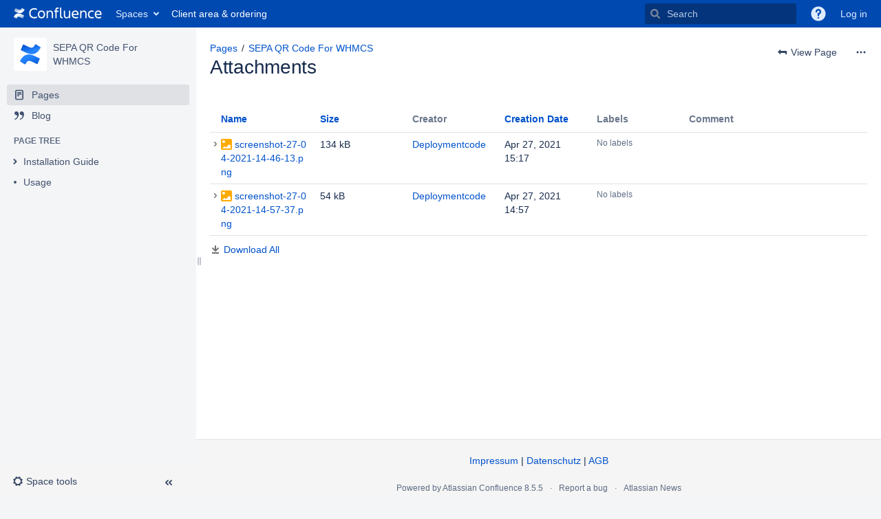

--- FILE ---
content_type: text/html;charset=UTF-8
request_url: https://documentation.deploymentcode.com/plugins/pagetree/naturalchildren.action?decorator=none&excerpt=false&sort=position&reverse=false&disableLinks=false&expandCurrent=true&placement=sidebar&hasRoot=true&pageId=41418958&treeId=0&startDepth=0&mobile=false&ancestors=41418958&treePageId=41418958&_=1768934735908
body_size: 269
content:




<ul role="list" class="plugin_pagetree_children_list" id="child_ul41418958-0">

            

            <li>
    <div class="plugin_pagetree_childtoggle_container">
                                            <a id="plusminus41418963-0" class="plugin_pagetree_childtoggle aui-icon aui-icon-small aui-iconfont-chevron-right" role="button" tabindex="0"
               href="#" data-type="toggle" data-page-id="41418963" data-tree-id="0" aria-expanded=false aria-label="Expand item Installation Guide">
            </a>
            </div>
    <div class="plugin_pagetree_children_content">
          
        
                    <span class="plugin_pagetree_children_span" id="childrenspan41418963-0">                        <a href="/display/SEPAQRCODEWHMCS/Installation+Guide">Installation Guide</a>
        </span>
            </div>

        <div id="children41418963-0" class="plugin_pagetree_children_container">
                                                
            </div>
    </li>
            <li>
    <div class="plugin_pagetree_childtoggle_container">
                    <span class="no-children icon"></span>
            </div>
    <div class="plugin_pagetree_children_content">
          
        
                    <span class="plugin_pagetree_children_span" id="childrenspan41418970-0">                        <a href="/display/SEPAQRCODEWHMCS/Usage">Usage</a>
        </span>
            </div>

        <div id="children41418970-0" class="plugin_pagetree_children_container">
            </div>
    </li>
            </ul>


--- FILE ---
content_type: text/css;charset=UTF-8
request_url: https://documentation.deploymentcode.com/s/6246af9b001c132444758a7108ff055f-CDN/4cn8c3/9012/8yg2g7/a14a072533561630dca434e9e15e843a/_/download/contextbatch/css/viewattachments,main,atl.general,page,atl.confluence.plugins.pagetree-desktop,-_super/batch.css?cefp_collab_enabled=true&cefp_ed_perm=false&cefp_is_admin=false&gatekeeper-ui-v2=true
body_size: 33069
content:
/* module-key = 'com.atlassian.auiplugin:split_aui.component.dialog2', location = 'aui.component.dialog2.css' */
.aui-dialog2{box-shadow:0 8px 16px -4px var(--aui-shadow2),0 0 1px var(--aui-shadow2);background-color:var(--aui-dialog-bg-color);box-sizing:border-box;border-radius:3px;left:0;margin-left:auto;margin-right:auto;position:relative;right:0}@supports (-ms-accelerator:true) or (-ms-ime-align:auto){.aui-dialog2{box-shadow:0 8px 16px -4px var(--aui-shadow2),0 0 1px var(--aui-shadow1),1px 0 1px var(--aui-shadow1),-1px 0 1px var(--aui-shadow1),0 -1px 1px var(--aui-shadow1)}}.aui-dialog2.aui-layer{overflow:visible;position:fixed;top:100px}.aui-dialog2.aui-layer .aui-dialog2-content,.aui-dialog2.aui-layer .aui-dialog2-footer,.aui-dialog2.aui-layer .aui-dialog2-header{opacity:0;transition:opacity .2s,visibility .2s;transition-delay:0s;visibility:hidden}.aui-dialog2.aui-layer[open]:not([hidden]) .aui-dialog2-content,.aui-dialog2.aui-layer[open]:not([hidden]) .aui-dialog2-footer,.aui-dialog2.aui-layer[open]:not([hidden]) .aui-dialog2-header{opacity:1;transition:opacity .2s;transition-delay:0s;visibility:visible}.aui-dialog2-small{width:400px;min-height:138px}.aui-dialog2-medium{width:600px;min-height:238px}.aui-dialog2-large{width:800px;min-height:438px}.aui-dialog2-xlarge{min-height:438px;width:980px}.aui-dialog2-small .aui-dialog2-content{min-height:86px}.aui-dialog2-medium .aui-dialog2-content{min-height:186px}.aui-dialog2-large .aui-dialog2-content,.aui-dialog2-xlarge .aui-dialog2-content{min-height:386px}.aui-dialog2-content{max-height:100%;background-color:var(--aui-dialog-bg-color);box-sizing:border-box;overflow:auto;padding:20px;max-height:calc(100vh - 314px)}.aui-dialog2-content:last-child{border-radius:0 0 3px 3px}.aui-dialog2-header{border-bottom:2px solid var(--aui-dialog-border-color);box-sizing:border-box;height:62px;border-radius:3px 3px 0 0;color:var(--aui-body-text);display:table;font-weight:400;padding:0 20px;width:100%}.aui-dialog2-header>*{display:table-cell;vertical-align:middle}.aui-dialog2-header h2,.aui-dialog2-header h3{font-size:20px;font-weight:500;line-height:1.5;letter-spacing:-.008em;text-transform:none}.aui-dialog2[data-aui-modal=true] .aui-dialog2-header-close{display:none}.aui-dialog2-footer{border-top:2px solid var(--aui-dialog-border-color);box-sizing:border-box;height:52px;border-radius:0 0 3px 3px;padding:10px 20px;width:100%}.aui-dialog2-footer:empty{height:5px;padding:0}.aui-dialog2-footer-hint{color:var(--aui-dialog-footer-hint-text-color);line-height:32px}.aui-dialog2-footer-hint,.aui-dialog2-header-main{overflow:hidden;padding-right:10px;text-overflow:ellipsis;white-space:nowrap}.aui-dialog2-header-main{color:var(--aui-body-text);max-width:400px}.aui-dialog2-footer-actions,.aui-dialog2-header-close,.aui-dialog2-header-secondary{text-align:right}.aui-dialog2-footer-actions{float:right}.aui-dialog2-warning .aui-dialog2-header{--aui-focus:var(--aui-dialog-header-warning-text-color);--aui-close-button-icon-color:var(--aui-dialog-header-warning-text-color);background-color:var(--aui-dialog-header-warning-bg-color);border-bottom-color:var(--aui-dialog-header-warning-bg-color);color:var(--aui-dialog-header-warning-text-color)}.aui-dialog2-warning .aui-dialog2-header .aui-dialog2-header-actions a,.aui-dialog2-warning .aui-dialog2-header .aui-dialog2-header-main,.aui-dialog2-warning .aui-dialog2-header .aui-dialog2-header-secondary a{color:inherit}.aui-dialog2 .aui-iconfont-close-dialog:before{content:"\f11b"}@media (max-height:700px){.aui-dialog2-large,.aui-dialog2-xlarge{min-height:200px}.aui-dialog2-large.aui-layer,.aui-dialog2-xlarge.aui-layer{bottom:100px}.aui-dialog2-large .aui-dialog2-content,.aui-dialog2-xlarge .aui-dialog2-content{height:calc(100vh - 314px);max-height:none;min-height:86px}}@media (max-height:500px){.aui-dialog2-medium{min-height:200px}.aui-dialog2-medium.aui-layer{bottom:100px}.aui-dialog2-medium .aui-dialog2-content{height:calc(100vh - 314px);max-height:none;min-height:86px}}@media (max-height:300px){.aui-dialog2.aui-layer{box-shadow:none;height:100vh;width:100vw;top:0}}@media (max-width:1000px){.aui-dialog2-xlarge.aui-layer{box-shadow:none;height:100vh;width:100vw;top:0}.aui-dialog2-xlarge .aui-dialog2-content{height:calc(100vh - 114px);max-height:none}}@media (max-width:820px){.aui-dialog2-large.aui-layer{box-shadow:none;height:100vh;width:100vw;top:0}.aui-dialog2-large .aui-dialog2-content{height:calc(100vh - 114px);max-height:none}}@media (max-width:620px){.aui-dialog2-medium.aui-layer{box-shadow:none;height:100vh;width:100vw;top:0}.aui-dialog2-medium .aui-dialog2-content{height:calc(100vh - 114px);max-height:none}}@media (max-width:420px){.aui-dialog2-small.aui-layer{box-shadow:none;height:100vh;width:100vw;top:0}.aui-dialog2-small .aui-dialog2-content{height:calc(100vh - 114px);max-height:none}}@supports (display:flex){.aui-dialog2{display:flex;flex-direction:column}.aui-dialog2-content{flex:1}.aui-dialog2-header{align-items:center;display:flex;justify-content:space-between}.aui-dialog2-header>.aui-dialog2-header-actions,.aui-dialog2-header>.aui-dialog2-header-secondary{display:block;flex:1}}
/* module-key = 'confluence.web.resources:page-loading-indicator', location = '/includes/css/page-loading-indicator.css' */
.confluence-loading-indicator{position:absolute;top:50%;left:50%;z-index:3000;width:100px;height:100px;margin-left:-50px;margin-top:-50px}.confluence-page-loading-errors{position:fixed;max-width:500px;width:500px;top:20px;left:50%;margin-left:-250px}
/* module-key = 'com.atlassian.confluence.plugins.confluence-previews:confluence-previews-jquery', location = '/css/confluence.css' */
.wiki-content .confluence-embedded-image{cursor:pointer}.wiki-content .diff-block-context .confluence-embedded-image,.wiki-content .diff-block-target .confluence-embedded-image{cursor:default}
/* module-key = 'com.atlassian.confluence.plugins.confluence-previews:confluence-previews-css', location = '/css/annotations.css' */
#cp-annotations{width:350px}.cp-file-control-annotate{background-image:url([data-uri]);border-left:1px solid #707070}#cp-control-panel-upload{background-image:url([data-uri])}.cp-share-icon{background-image:url([data-uri])}#cp-control-panel-annotations{background-image:url([data-uri])}#cp-control-panel-annotations .counter{position:relative;width:100%;text-align:center;color:#fff;text-indent:0;font-size:10px;line-height:10px;top:-4px;display:block}#cp-control-panel-annotations.focused{background-color:#444}#cp-annotations.hidden{display:none}#cp-blank-annotation{padding:220px 30px 30px;text-align:center;background:#fff url([data-uri]) no-repeat center 50px}.annotation-pin{height:30px;width:30px;margin-left:-15px;margin-top:-30px;background:url([data-uri]) no-repeat center}.annotation-pin.active{opacity:1;background-image:url([data-uri])}.cp-container #cp-annotations{font-family:-apple-system,BlinkMacSystemFont,"Segoe UI","Roboto","Oxygen","Ubuntu","Fira Sans","Droid Sans","Helvetica Neue",sans-serif;font-size:14px}.cp-container .cp-annotation.resolved{background-image:url([data-uri])}.cp-container .cp-annotatable .cp-active-annotation.resolved{background-image:url([data-uri])}#cp-container .cp-annotatable .cp-active-annotation:hover{opacity:1}.cp-annotation-adding{border-bottom:1px solid #ccc;border-left:5px solid #fcd201;padding:20px}#cp-annotations textarea{border-radius:3px;border:1px solid #ccc;height:70px;margin-bottom:5px;margin-top:5px;padding:5px;resize:none;width:90%}#cp-control-panel-annotations.ui-state-disabled{opacity:1}.cp-container textarea:focus,.cp-container input:focus{outline:0}.cp-container textarea,.cp-container input{box-shadow:inset 0 1px 3px #ccc;font-family:Arial,sans-serif;font-size:14px;line-height:1.42857142857143}.cp-annotation-adding a{font-weight:bold}.cp-annotation-user{font-weight:bold;padding-bottom:5px}.cp-annotation-user img{border-radius:3px;height:24px;width:24px;margin-right:5px;vertical-align:middle}#cp-annotation-previous{background-image:url([data-uri])}#cp-annotation-next{background-image:url([data-uri])}#cp-annotation-more{color:#666;float:right}.cp-annotation-header{padding:10px 20px;border-left:5px solid #fcd201}#cp-top-level-annotation{border-bottom:1px solid #ccc;border-left:5px solid #fcd201;padding:0 20px 10px 20px}#cp-annotations ul.cp-annotation-actions{padding-left:0;margin-top:5px;overflow:hidden;text-overflow:ellipsis}ul.cp-annotation-actions{color:#666;font-size:12px;padding-left:0}ul.cp-annotation-actions a{color:#666}#cp-annotations ul.cp-annotation-actions li{display:inline;white-space:nowrap}#cp-annotations ul.cp-annotation-actions li.nobullet:after{content:none}.cp-annotation-user-small img{border-radius:3px;height:16px;line-height:16px;margin-right:5px;vertical-align:middle;width:16px}.cp-annotation-reply p{margin-top:5px}.cp-annotation-reply{background-color:#f5f5f5;border-left:5px solid #f5f5f5;padding:10px 20px}.cp-annotation-reply.selected{border-left:5px solid #3078c2}#cp-annotation-reply-input{padding:10px 20px;background-color:#f5f5f5;border-bottom:1px solid #ccc}#cp-annotation-reply-input input{border-radius:3px;border:1px solid #ccc;padding:3px;margin-bottom:10px;margin-top:5px;width:100%}#cp-cancel-annotation{color:#707070;font-weight:normal}.cp-container .cp-annotatable .cp-active-annotation{background-image:url([data-uri]);cursor:pointer;height:30px;position:absolute;opacity:.5;width:30px;margin-left:-15px;margin-top:-30px}.cp-container .cp-annotatable .cp-active-annotation.selected{opacity:1}#cp-annotation-resolved{background:center 70px url([data-uri]) no-repeat;font-weight:bold;line-height:180px;padding:20px;text-align:center}.cp-pdf-preview .viewer .annotationLayer{position:absolute;left:0;top:0;right:0;bottom:0;overflow:hidden;pointer-events:none}.cp-pdf-preview .viewer .annotationLayer .cp-active-annotation{pointer-events:auto}#cp-annotation-resolved p{border-bottom:1px solid #ccc}#cp-annotation-resolved .cp-resolved-info{border-left:3px solid #f99424;font-size:12px;font-weight:normal;line-height:12px;margin-top:10px;text-align:left;padding:10px}.cp-editor .loading-container{height:20px}.cp-editor #rte-savebar .aui-buttons.rte-button-spinner{display:none}.cp-editor #rte{box-shadow:inset 0 1px 3px #ccc;padding:8px;background-color:white}.cp-editor #rte-savebar{background-color:transparent;box-shadow:none;padding:0;border:0}.cp-editor #wysiwyg{border:1px solid #ccc;border-radius:5px;box-shadow:inset -1px 1px 5px #f5f5f5}.cp-editor #rte-savebar .toolbar-split-right{float:left;margin:0}.cp-editor #rte-savebar .toolbar-split-right .save-button-container{margin-right:10px}.cp-editor #rte-savebar .toolbar-split-right #rte-button-publish{font-weight:bold}.cp-editor #rte-savebar .toolbar-split-right #rte-button-cancel{float:left;padding:4px 9px;font-weight:normal;border:1px;color:#707070}.cp-editor #rte-savebar .toolbar-split-right .rte-button-spinner{margin:4px}.cp-editor #rte-savebar .save-button-container{margin-right:0}.cp-editor #rte-savebar #rte-button-publish{font-weight:bold}#cp-annotations ul.cp-annotation-actions li:after{content:" \00a0\2022\00a0\00a0"}.cp-active-annotation.animate{-webkit-animation:bounce 1500ms ease-out;animation:bounce 1500ms ease-out}.cp-annotation-comment{word-wrap:break-word;overflow-x:hidden}@-webkit-keyframes bounce{0,17%,25%,34%,50%,58%,67%,84%,92%,100%{transition-timing-function:cubic-bezier(0.215,0.610,0.355,1.000)}0{opacity:.5;-webkit-transform:scale3d(1,1,1)}20%{opacity:1;-webkit-transform:scale3d(1.5,1.5,1.5)}40%{-webkit-transform:scale3d(.9,.9,.9)}60%{-webkit-transform:scale3d(1.5,1.5,1.5)}80%{-webkit-transform:scale3d(.9,.9,.9)}100%{-webkit-transform:scale3d(1,1,1)}}@keyframes bounce{0,17%,25%,34%,50%,58%,67%,84%,92%,100%{transition-timing-function:cubic-bezier(0.215,0.610,0.355,1.000)}0{opacity:.5;transform:scale3d(1,1,1)}20%{opacity:1;transform:scale3d(1.5,1.5,1.5)}40%{transform:scale3d(.9,.9,.9)}60%{transform:scale3d(1.5,1.5,1.5)}80%{transform:scale3d(.9,.9,.9)}100%{transform:scale3d(1,1,1)}}#cp-annotation-count{color:#707070;font-size:12px}.cp-error{width:100%;margin-bottom:10px}#cp-add-annotation>.cp-error{border-left:5px solid #fcd201;width:87%;padding:10px 20px;margin-bottom:0}#cp-annotations img{cursor:default}#cp-annotations #rte-savebar{padding-top:5px}
/* module-key = 'com.atlassian.confluence.plugins.confluence-previews:confluence-previews-css', location = '/css/feature-discovery.css' */
#cp-feature-discovery .aui-inline-dialog-contents{max-width:200px;border:1px solid #f79232;border-radius:5px;padding:16px}#cp-feature-discovery .aui-inline-dialog-contents .cp-feature-discovery-confirm{margin-top:10px}
/* module-key = 'com.atlassian.confluence.plugins.confluence-previews:confluence-previews-css', location = 'css/upload-dialog.less' */
#upload-new-version-dialog .upload-new-version-dialog-header{background:#fff;border-bottom:0 none}#upload-new-version-dialog .aui-dialog2-content{border-radius:0 0 5px 5px;padding-top:0}#upload-new-version-dialog .dialog-actions{margin-top:20px;text-align:right}#upload-new-version-dialog .file-name{margin:0 0 5px 0;color:#707070;line-height:16px}#upload-new-version-dialog .file-name .file-name-text{white-space:nowrap;overflow:hidden;text-overflow:ellipsis}#upload-new-version-dialog .file-name .aui-icon{float:left;margin-right:10px}#upload-new-version-dialog .file-name p{margin:0}#upload-new-version-dialog .aui-progress-indicator,#upload-new-version-dialog .aui-progress-indicator-value{height:4px;border-radius:0}#upload-new-version-dialog .aui-message-warning.closeable{margin-top:20px}#upload-new-version-dialog #upload-new-version-error-msg p{margin:0}#upload-new-version-dialog #version-comment{max-width:100%}#upload-new-version-dialog .spinner{display:inline-block;height:16px;width:16px;margin:0 5px 0 0;vertical-align:middle}
/* module-key = 'com.atlassian.confluence.plugins.confluence-previews:confluence-previews-css', location = 'css/versions.less' */
.cp-title{display:inline-block;padding:0;cursor:pointer;width:100%;overflow:hidden}.cp-title.active,.cp-title:hover{background-color:#707070}.cp-file-title{overflow:hidden;text-overflow:ellipsis;max-width:calc(100% - 194px);display:inline-block;vertical-align:top;margin:0}.cp-version{color:#ccc;position:relative;display:inline-block;width:150px}.cp-version:before{content:"\22c5";font-size:28px;font-weight:bold;margin:0 5px;vertical-align:top}.cp-version:after{border:4px solid transparent;border-top-color:#fff;content:"";margin:-2px 0 0 5px;position:absolute;top:50%}#cp-version-message{position:absolute;display:block;top:20px;right:20px;text-align:left}#inline-dialog-cp-dialog-version{z-index:3006}#inline-dialog-cp-dialog-version .contents{max-height:500px;overflow:auto;line-height:1.4;white-space:normal}#inline-dialog-cp-dialog-version h2{margin-bottom:5px}#inline-dialog-cp-dialog-version .spinner-wrap{margin:20px auto;height:40px;width:40px}#inline-dialog-cp-dialog-version .versionFiles{padding:0;margin:0}#inline-dialog-cp-dialog-version .versionFiles li{list-style:none;position:relative;cursor:pointer;margin:0 -20px;padding:5px 20px}#inline-dialog-cp-dialog-version .versionFiles li.current{cursor:auto}#inline-dialog-cp-dialog-version .versionFiles li.current .title{color:#333;font-weight:bold}#inline-dialog-cp-dialog-version .versionFiles li.current .cp-version{color:#707070}#inline-dialog-cp-dialog-version .versionFiles li:hover{background-color:#3572b0;color:#fff}#inline-dialog-cp-dialog-version .versionFiles li:hover .title,#inline-dialog-cp-dialog-version .versionFiles li:hover .cp-version,#inline-dialog-cp-dialog-version .versionFiles li:hover .comment-count,#inline-dialog-cp-dialog-version .versionFiles li:hover .description{color:#fff}#inline-dialog-cp-dialog-version .versionFiles li:hover .comment-count{background-image:url([data-uri])}#inline-dialog-cp-dialog-version .versionFiles li .cp-version{color:#3b73af}#inline-dialog-cp-dialog-version .versionFiles li .cp-version:after{content:none}#inline-dialog-cp-dialog-version .versionFiles li .title{color:#3572b0}#inline-dialog-cp-dialog-version .versionFiles li .title:hover{text-decoration:none}#inline-dialog-cp-dialog-version .versionFiles li .description{color:#000;margin:0 30px 0 0}#inline-dialog-cp-dialog-version .versionFiles li .comment-count{color:#000;position:absolute;right:20px;top:8px;background:url([data-uri]) no-repeat center center;display:inline-block;width:20px;height:20px;text-align:center}#inline-dialog-cp-dialog-version .versionFiles li .comment-count .counter{width:100%;height:100%;font-size:10px;vertical-align:text-top;text-align:center}#inline-dialog-cp-dialog-version .aui-inline-dialog-contents{padding:10px 20px}
/* module-key = 'com.atlassian.confluence.plugins.confluence-previews:confluence-previews-css', location = '/css/companion.less' */
.cp-file-controls.cp-header-item>div{display:inline-block}.cp-header.cp-header-group>.cp-file-controls.cp-header-item{max-width:375px}.cp-header.cp-header-group>.cp-title-container.cp-header-item{max-width:calc(100% - 275px);max-width:-moz-calc(100% - 275px);max-width:-webkit-calc(100% - 275px);max-width:-o-calc(100% - 275px)}#cp-file-control-companion-edit.cp-icon{text-indent:0;width:auto;display:inline-flex;align-items:center;font-size:16px;color:#fff;padding:0 8px;text-decoration:none;background-image:none;outline:0;cursor:pointer;user-select:none}#cp-file-control-companion-edit.cp-icon:hover,#cp-file-control-companion-edit.cp-icon:focus{background-color:#707070}.companion-left-download-button{cursor:pointer;margin-right:5px}.companion-right-download-button{cursor:pointer;margin-left:5px}.companion-text-center{text-align:center}.companion-margin-bottom-10{margin-bottom:10px}.companion-margin-top-10{margin-top:10px}
/* module-key = 'com.atlassian.confluence.plugins.quickedit:quick-edit-general', location = 'css/quick-edit.less' */
@charset "UTF-8";.editor-mask{position:fixed;top:0;left:0;width:100%;height:100%;background-color:rgba(0,0,0,0.25);z-index:10}
/* module-key = 'com.atlassian.confluence.plugins.quickedit:quick-comment-initial', location = 'css/quick-comment-placeholder.less' */
@charset "UTF-8";#comments-section .quick-comment-container.add{border-top:0;margin-top:10px}.quick-comment-body{padding-left:42px}.quick-comment-body form.aui{margin-top:0}.quick-comment-prompt,.quick-comment-loading-container{color:#344563;background-color:#fafbfc;border:1px solid #ebecf0;padding-top:5px}.comment-thread .quick-comment-container{min-height:268px}.quick-comment-loading-container{display:none;height:261px;width:100%}.quick-comment-error-box{margin-left:18px;width:100%}.quick-comment-prompt{border:1px #ebecf0 solid;background-color:#fafbfc;border-radius:3px;height:59px}.quick-comment-prompt:active{border-color:#505f79;color:#505f79}.quick-comment-prompt span{padding:8px}form.aui.fadeIn{animation:fadein .25s;-moz-animation:fadein .25s;-webkit-animation:fadein .25s;-o-animation:fadein .25s}#comments-section .fadeInComment,.comment-thread .fadeInComment{animation:fadein 1s;-moz-animation:fadein 1s;-webkit-animation:fadein 1s;-o-animation:fadein 1s}@keyframes fadein{from{opacity:0}to{opacity:1}}@-moz-keyframes fadein{from{opacity:0}to{opacity:1}}@-webkit-keyframes fadein{from{opacity:0}to{opacity:1}}@-o-keyframes fadein{from{opacity:0}to{opacity:1}}
/* module-key = 'com.addonengine.analytics:space-links-web-resources', location = 'css/space-links.css' */
/* Confluence 5.10 - 6.6 icons */
.com-addonengine-addons-analytics-space-link-adg2 .icon {
    background-image: url([data-uri]);
    background-size: 16px;
}

.collapsed .com-addonengine-addons-analytics-space-link-adg2 .icon {
    background-size: 20px;
}

/* Confluence 6.7+ icons */
.com-addonengine-addons-analytics-space-link-adg3 .icon {
    background-image: url([data-uri]);
    background-size: 16px;
}

.collapsed .com-addonengine-addons-analytics-space-link-adg3 .icon {
    background-size: 24px;
}

/* module-key = 'confluence.web.resources:custom-page-content-resources', location = '/includes/css/custom-page-content.css' */
#main #custom-content-header,#main #custom-content-footer{text-align:center}#main.active-richtext #custom-content-header,#main.active-richtext #custom-content-footer{display:none}form[name="configurecustompagecontent"] .textarea{height:50px;max-width:500px}form[name="configurecustompagecontent"] .field-group{padding-bottom:20px}
/* module-key = 'com.atlassian.confluence.plugins.confluence-inline-tasks:inline-tasks-styles', location = 'css/inline-tasks.css' */
.shortcutsmenu ul.inline-task-list>li{padding-left:22px;background-position:0 3px;margin-left:-17px}.wiki-content ul.inline-task-list>li{list-style:none;padding-left:22px;margin-bottom:2px;margin-left:-22px;background-repeat:no-repeat;background-size:1em 1em;background-position:0 3px}.wiki-content td>ul.inline-task-list>li,.wiki-content th>ul.inline-task-list>li{padding-left:22px;margin-left:-17px}ul.inline-task-list img{vertical-align:top}ul.inline-task-list .jira-issue,ul.inline-task-list .unknown-jira-issue{margin-top:-3px;margin-bottom:3px}ul.inline-task-list .jira-issue,ul.inline-task-list .unknown-jira-issue{margin-top:-3px;margin-bottom:3px}.wiki-content ul.inline-task-list>li.checked,.wiki-content ul.inline-task-list>li.checked>*,.wiki-content ul.inline-task-list>li.checked>*>a{color:#5e6c84}.wiki-content ul.inline-task-list>li.checked>ul.inline-task-list{color:#42526e}.wiki-content ul.inline-task-list>li.checked>span[style],.wiki-content ul.inline-task-list>li.checked>*>span[style]{color:#5e6c84 !important}#inline-tasks-notice{position:fixed;display:block;top:0;right:0;left:0;width:30%;margin:15px auto auto auto;z-index:999;text-align:center}.task-blanket{display:none;background:#fff;height:100%;left:0;opacity:.5;position:absolute;top:0;width:100%;z-index:2500}.wiki-content ul.inline-task-list>li.focused{background-color:#ebf2f9}
/* module-key = 'com.atlassian.confluence.plugins.confluence-inline-tasks:inline-tasks-styles', location = 'css/checkboxes.css' */
ul.inline-task-list>li{background-image:url([data-uri])}ul.inline-task-list>li.hover{background-image:url([data-uri])}ul.inline-task-list>li.task-active{background-image:url([data-uri])}ul.inline-task-list>li.disabled,.content-preview ul.inline-task-list>li{background-image:url([data-uri])}ul.inline-task-list>li.checked{background-image:url([data-uri])}ul.inline-task-list>li.checked.hover{background-image:url([data-uri])}ul.inline-task-list>li.checked.task-active{background-image:url([data-uri])}ul.inline-task-list>li.checked.disabled,.content-preview ul.inline-task-list>li.checked{background-image:url([data-uri])}
/* module-key = 'com.atlassian.confluence.plugins.confluence-inline-tasks:inline-tasks-styles', location = 'css/diff.css' */
.wiki-content span.inline-task{display:inline-block;width:16px;height:16px;margin-right:5px;background-image:url("data:image/svg+xml,%3Csvgwidth='14'height='14'xmlns='http://www.w3.org/2000/svg'xmlns:xlink='http://www.w3.org/1999/xlink'%3E%3Cdefs%3E%3Crectid='a'width='14'height='14'rx='2'/%3E%3C/defs%3E%3Cgfill='none'fill-rule='evenodd'%3E%3Cusefill='%23F4F5F7'xlink:href='%23a'/%3E%3Crectstroke='%23DFE1E5'x='.5'y='.5'width='13'height='13'rx='2'/%3E%3C/g%3E%3C/svg%3E");background-repeat:no-repeat;background-size:1em 1em;background-position:0 3px;padding-bottom:1px}.wiki-content span.inline-task.checked{background-image:url("data:image/svg+xml,%3Csvgwidth='14'height='14'xmlns='http://www.w3.org/2000/svg'xmlns:xlink='http://www.w3.org/1999/xlink'%3E%3Cdefs%3E%3Crectid='a'width='14'height='14'rx='2'/%3E%3C/defs%3E%3Cgfill='none'fill-rule='evenodd'%3E%3Cusefill='%2342526E'xlink:href='%23a'/%3E%3Crectstroke='%2342526E'x='.5'y='.5'width='13'height='13'rx='2'/%3E%3Cpathd='M4.7076.378a.975.975000-1.41401.0641.06400001.466l22.074a.975.9750001.4140l4-4.148c.39-.405.39-1.0610-1.466a.975.975000-1.4140L67.7194.7076.378z'fill='%23FFF'/%3E%3C/g%3E%3C/svg%3E")}.wiki-content ul.inline-task-list.diff-inline-task-list li{background-image:none;padding-left:0}.wiki-content .diff-inline-task-overlay{display:inline-block;text-align:center;height:1.5em;padding:5px 0 1px 5px;margin-left:-5px;margin-right:5px}
/* module-key = 'com.atlassian.confluence.plugins.pagetree:pagetree-css-resources', location = 'com/atlassian/confluence/plugins/pagetree/resource/css/pagetree.css' */
#pagetreesearch form input.text{margin:0 8px 8px 0}#pagetreesearch form input.aui-button{margin:0}#splitter-sidebar #pagetreesearch form{white-space:nowrap}.plugin_pagetree div.error{padding-left:15px}.plugin_pagetree .plugin_pagetree_children_list_noleftspace{margin-left:0;padding-left:0}.plugin_pagetree .plugin_pagetree_children_list{list-style-type:none;margin-bottom:0;padding-left:0}.plugin_pagetree .plugin_pagetree_children_list.has_show_more_after{list-style-type:none;margin-bottom:5px;padding-left:0}.plugin_pagetree .plugin_pagetree_children_list>li{margin:5px 0 0 0}.plugin_pagetree .plugin_pagetree_children_list>li.page-tree-load-more-link-after{margin:3px 0 0 0}.plugin_pagetree .plugin_pagetree_children_list>li .plugin_pagetree_children_list{padding-left:16px}.plugin_pagetree .plugin_pagetree_children_list>li>.plugin_pagetree_children_content{float:left;width:85%;text-decoration:none}div.plugin_pagetree ul.plugin_pagetree_children_list>li>div.plugin_pagetree_childtoggle_container{position:relative;width:20px;height:25px;float:left;padding-bottom:0}div.plugin_pagetree .plugin_pagetree_childtoggle_container>.aui-icon{color:#42526e}.plugin_pagetree_childtoggle_container>.no-children.icon{position:absolute;height:4px;width:4px;left:6px;top:50%;margin-top:-5px;min-width:0;border-radius:2px;background-color:#42526e}.plugin_pagetree_children_span{display:block;float:left}.plugin_pagetree_children_span>a{padding:0;display:inline-block}.plugin_pagetree_children_span.plugin_pagetree_current{font-weight:bold}.plugin_pagetree ul.plugin_pagetree_children_list li div.plugin_pagetree_children_loading_wrapper{padding-left:18px}.plugin_pagetree ul.plugin_pagetree_children_list span.plugin_pagetree_children_loading{vertical-align:middle}.plugin_pagetree ul.plugin_pagetree_children_list div.plugin_pagetree_children_loading_wrapper div.spinner{padding-right:10px;display:inline-block;height:21px;vertical-align:middle}.plugin_pagetree ul.plugin_pagetree_children_list li,.plugin_pagetree ul.plugin_pagetree_children_list li div.plugin_pagetree_children_container{clear:left;overflow:hidden;width:100%}
/* module-key = 'com.atlassian.plugins.atlassian-nav-links-plugin:rotp-projectshortcuts', location = 'projectshortcuts/projectshortcuts.css' */
.dialog-panel-body .projectshortcuts-heading{color:#707070;font-size:1em;font-weight:bold;margin:20px 0 0;text-transform:uppercase}.projectshortcut-links{color:#707070;list-style:none;margin:10px 0 0;padding:0}.projectshortcut-links>li{display:inline-block;margin-top:10px}.projectshortcut-links>li:after{content:"\2022";margin:0 10px}.projectshortcut-links>.last:after{content:normal;margin:0}.projectshortcuts-heading+.projectshortcut-links{margin-top:0}.projectshortcuts-loading{padding-bottom:48px;position:relative;text-align:center}.projectshortcuts-loading:after{bottom:0;content:url([data-uri]);left:50%;margin-left:-8px;position:absolute}.aui-dialog #projectShortcutsContent{padding-left:11px}.project-shortcut-dialog-trigger{cursor:pointer;float:left;position:relative}.project-shortcut-dialog-trigger:after{background:url([data-uri]) no-repeat 0 0;content:"";display:none;top:0;left:0;height:16px;width:16px;position:absolute}.project-shortcut-dialog-trigger:hover:after{display:block}.project-shortcut-helptip h3{font-size:19px;line-height:1.2106;margin-top:0}.project-dialog-header-wrapper .project-header{border-bottom:1px solid #CCC;padding:10px 0 14px 15px;background-color:#f2f2f2;margin:0;height:48px}.project-dialog-header-wrapper .project-header img{height:48px;width:48px;-webkit-border-radius:50%;border-radius:50%}#project-shortcuts-dialog .dialog-panel-body{padding-left:0;padding-right:0;padding-top:0}.project-dialog-header-wrapper h2.dialog-title{border-bottom:0;display:inline-block;vertical-align:top;padding-top:5px;min-width:50%;padding-right:0;padding-left:0;margin-right:18px;margin-left:18px;line-height:48px}.poject-dialog-header-wrapper{padding:20px}.project-dialog-header-wrapper .project-right-column{padding-left:10px}.project-dialog-header-wrapper .project-content-wrapper{padding:20px 60px 20px 85px;color:#333}.project-dialog-header-wrapper .project-heading{background-color:#f2f2f2;padding-top:15px;padding-left:10px;padding-bottom:25px;padding-right:60px}.projectshortcuts-description{padding-top:20px;max-height:72px;overflow:hidden}
/* module-key = 'confluence.extra.jira:common', location = 'util/common.css' */
div.bmDiv{color:#000;font-size:14px;font-weight:bold;margin:auto auto;position:relative;text-align:center;vertical-align:middle;height:10em;width:30em;clear:left;background-color:#f7f7f7;border:1px solid #ccc}.jira-issue,.unknown-jira-issue{background:#ebecf0;padding:1px 3px;border-radius:2px;display:inline-block;line-height:19px;white-space:normal}.jira-issue .aui-lozenge{margin-left:2px;vertical-align:text-top}.jira-issue>a,.single-issue-oauth.unknown-jira-issue>a,.lock-jira-issue>a{background-repeat:no-repeat;background-position:0 center;line-height:16px;font-size:14px}.jira-issue a img{margin-right:5px}#main .wiki-content .jira-issue.resolved>a{text-decoration:line-through}#main .wiki-content .jira-issue.resolved>a:hover{text-decoration:underline}.single-issue-oauth.unknown-jira-issue>a,.lock-jira-issue>a{background:transparent url([data-uri]) no-repeat;padding-left:18px}.jira-status{color:#707070;font-size:12px;font-weight:bold}.refresh-issues-bottom{display:inline-block;padding:7px 10px}#main.chart-preview-main{padding:20px 10px}.jira-tablesorter-header{background:#f0f0f0 none no-repeat scroll right center}.jira-tablesorter-header:hover,.jira-tablesorter-header:hover .jim-table-header-content{cursor:pointer;color:#333;background-color:#f5f5f5}.jira-tablesorter-header .jim-table-header-content{padding-right:15px}.jira-tablesorter-header:hover .jim-table-header-content{background:url("[data-uri]") no-repeat right center}.jira-tablesorter-header.tablesorter-headerDesc .jim-table-header-content{background:url("[data-uri]") no-repeat right center}.jira-tablesorter-header.tablesorter-headerAsc .jim-table-header-content{background:url("[data-uri]") no-repeat right center}.refresh-module-id{position:relative}.refresh-issues-bottom{margin-top:5px}.refresh-issues-bottom .button-spinner{display:inline-block;width:16px;height:16px;vertical-align:top}.refresh-action-group{margin-left:7px}.jim-sortable-dark-layout{position:absolute;background-color:#f5f5f5;opacity:.5;left:0;right:0;top:0;bottom:0;width:100%;height:100%;z-index:100}.jira-padding-left-10px{padding-left:10px}.jira-left-panel-link:hover{cursor:pointer}.jim-inline-block{display:inline-block}.jim-error-message p{margin:0;padding:0}.jim-error-message-single{display:inline-block;margin:0;padding:2px 4px 2px 23px;vertical-align:middle;line-height:18px}.jim-error-message-single .icon-in-pdf{display:none}.jim-error-message-single.aui-message:before{width:23px}.jim-error-message-single.aui-message:after{left:0;margin-top:-19px;font-size:18px}.jim-error-message-single p{display:inline-block}.jim-error-message.warning .icon-warning{left:5px;top:1px}.jim-error-message-table{margin-bottom:15px;overflow:auto}.jim-error-message-table th{text-transform:capitalize}.jim-error-message-table.warning .icon-warning{top:30%}span.aui-lozenge-subtle.aui-lozenge-default.issue-placeholder{background-color:#f5f5f5;color:#707070;margin:1px 1px;padding:3px 10px 2px;font-size:10px}span.aui-icon-wait.issue-placeholder{padding-right:3px}
/* module-key = 'com.atlassian.auiplugin:split_aui.component.banner', location = 'aui.component.banner.css' */
.aui-banner{padding:var(--aui-message-padding);padding-left:var(--aui-message-gutter);position:relative}.aui-banner:after{-moz-osx-font-smoothing:grayscale;-webkit-font-smoothing:antialiased;-webkit-text-stroke-width:0;font-family:Adgs Icons;font-weight:400;font-style:normal;speak:none;content:var(--aui-message-ig);color:var(--aui-message-icolor);font-size:var(--aui-message-isize);left:var(--aui-message-padding);line-height:inherit;position:absolute;top:var(--aui-message-padding)}.aui-banner:before{display:none}.aui-banner:after{left:15px}.aui-banner .aui-button-link,.aui-banner a:not(.aui-button){text-decoration:underline}.aui-banner.aui-banner-error{--aui-message-ig:"\f15a";background-color:var(--aui-banner-error-bg-color);color:var(--aui-banner-error-text-color)}#header .aui-banner,#header .aui-message{--aui-message-padding:10px;--aui-message-gutter:40px;--aui-message-isize:16px;--aui-focus:"currentcolor";--aui-link-color:"currentcolor";--aui-link-hover-color:"currentcolor";--aui-link-active-color:"currentcolor";border-radius:0;box-shadow:none;margin-top:0}
/* module-key = 'com.atlassian.confluence.plugins.recently-viewed-plugin:app-resources', location = 'css/recently.css' */
#recently-viewed h3{margin-top:10px;color:#707070;text-transform:uppercase;font-size:12px}#recently-viewed-dialog .dialog-panel-body{position:relative}#recently-viewed .filter input{width:100%;max-width:100%}#recently-viewed .filter input:focus{outline:0}#recently-viewed .filter input:-moz-placeholder{color:#666 !important}#recently-viewed .empty{text-align:center;margin-top:10px}#recently-viewed .pages .group{padding-bottom:10px}#recently-viewed .pages .border{border-bottom:1px solid #CCC}#recently-viewed .pages ul{list-style:none;padding:0;margin:0}#recently-viewed .pages ul li{padding:6px 5px 6px 4px;height:16px}#recently-viewed .ry-page.highlight{background:#e9e9e9}#recently-viewed .page-icon{float:left}#recently-viewed .page-icon .icon{height:16px;vertical-align:top}#recently-viewed .page-title{margin-left:21px}#recently-viewed .page-title a{line-height:17px}#recently-viewed .ellipsis{text-overflow:ellipsis;overflow:hidden;white-space:nowrap;display:block}
/* module-key = 'com.atlassian.confluence.plugins.confluence-space-ia:spacemenu-resources', location = 'css/space-menu.css' */
#space-menu-link-content .space-logo{border-radius:50%;width:16px}
/* module-key = 'com.atlassian.confluence.plugins.confluence-quicknav:quicknav-admin-resources', location = 'css/quicknav-admin.css' */
#quick-search a.admin-item span:before{font-family:"Atlassian Icons";font-weight:normal;-webkit-font-smoothing:antialiased;font-style:normal;font-size:16px;color:#707070;border:0;line-height:1;content:"\f11e";margin:0 8px}#quick-search .aui-dropdown .admin-item span{padding-left:0}#quick-search-query::placeholder{color:#deebff;opacity:.8}
/* module-key = 'com.atlassian.confluence.plugins.confluence-license-banner:confluence-license-banner-resources', location = '/css/confluence-license-banner.css' */
.contenteditor #full-height-container #license-banner{z-index:3}
/* module-key = 'com.atlassian.confluence.plugins.confluence-knowledge-base:sidebar-icons', location = 'css/sidebar-icons.css' */

/* module-key = 'com.atlassian.plugins.atlassian-nav-links-plugin:rotp-menu', location = 'appswitcher/appswitcher.css' */
.nav-link-label,.nav-link-description{display:block;overflow:hidden;text-overflow:ellipsis;white-space:nowrap}.nav-links .nav-link-description{color:#707070}.nav-links .nav-link-edit{color:#0052cc}.nav-links .active>.nav-link-label,.nav-links .active>.nav-link-description,.nav-links .active>.nav-link-edit{color:inherit}.nav-links .nav-link-edit-wrapper{padding-left:10px !important}#app-switcher{z-index:12000}.app-switcher-trigger.aui-dropdown2-trigger{background:transparent;border:0;-moz-box-sizing:border-box;-ms-box-sizing:border-box;box-sizing:border-box;color:inherit;cursor:pointer}.app-switcher-trigger.aui-dropdown2-trigger{height:40px}.app-switcher-trigger.aui-dropdown2-trigger:after{content:normal !important}.app-switcher-trigger>.aui-icon{filter:alpha(opacity=80);opacity:.8}.app-switcher-trigger:hover>.aui-icon,.app-switcher-trigger:active>.aui-icon,.app-switcher-trigger:focus>.aui-icon,.app-switcher-trigger.active>.aui-icon{filter:alpha(opacity=100);opacity:1}.app-switcher-loading{background:no-repeat 10px 50%;background-image:url([data-uri]);line-height:16px;padding:5px 10px 5px 31px}.app-switcher-error{line-height:16px;padding:5px 10px;white-space:nowrap}.app-switcher-retry{color:#0052cc;cursor:pointer}.app-switcher-retry:hover{text-decoration:underline}
/* module-key = 'confluence.web.resources:common-header-resources', location = '/includes/css/buttons.css' */
.aui-button2{background-color:#eee;-moz-border-radius:5px;-ms-border-radius:5px;-webkit-border-radius:5px;border-radius:3px;border:1px solid #aaa;color:#000;display:inline-block;font-size:13px;line-height:20px;font-weight:bold;margin:0;padding:3px 9px;vertical-align:baseline}.aui-button2:hover,.aui-button2:focus{background-image:-o-linear-gradient(#fff,#dfdfdf);background-image:-ms-linear-gradient(#fff,#dfdfdf);background-image:-moz-linear-gradient(#fff,#dfdfdf);background-image:-webkit-linear-gradient(#fff,#dfdfdf);background-image:linear-gradient(#fff,#dfdfdf);border-color:#666}.aui-button2::-moz-focus-inner{border:0;padding:0}.aui-nav.aui-style-blocks .aui-nav-link.aui-style-hero{padding:4px 10px}.aui-button2.aui-style-hero{background-color:#366ea7;background-image:-moz-linear-gradient(top,#5a88b7,#366ea7);background-image:-ms-linear-gradient(top,#5a88b7,#366ea7);background-image:-webkit-gradient(linear,0 0,0 100%,from(#5a88b7),to(#366ea7));background-image:-webkit-linear-gradient(top,#5a88b7,#366ea7);background-image:-o-linear-gradient(top,#5a88b7,#366ea7);background-image:linear-gradient(top,#5a88b7,#366ea7);background-repeat:repeat-x;border:0;box-shadow:inset 0 1px 0 rgba(255,255,255,0.1),0 2px 3px rgba(0,0,0,0.3);color:#fff;padding:4px 10px}.aui-button2.aui-style-hero:hover,.aui-button2.aui-style-hero:focus{background-color:#3c7ab9;background-image:-moz-linear-gradient(top,#6e96bf,#3c7ab9);background-image:-ms-linear-gradient(top,#6e96bf,#3c7ab9);background-image:-webkit-gradient(linear,0 0,0 100%,from(#6e96bf),to(#3c7ab9));background-image:-webkit-linear-gradient(top,#6e96bf,#3c7ab9);background-image:-o-linear-gradient(top,#6e96bf,#3c7ab9);background-image:linear-gradient(top,#6e96bf,#3c7ab9);text-decoration:none}
/* module-key = 'confluence.web.resources:common-header-resources', location = '/includes/css/dropdown2-style.css' */
.aui-dropdown2.aui-dropdown2-in-header{z-index:12000}
/* module-key = 'confluence.web.resources:common-header-resources', location = '/includes/css/navbar.css' */
#header .aui-header a:focus,#header .aui-header a:hover,#header .aui-header a:active{text-decoration:none;outline:0}
/* module-key = 'confluence.web.resources:common-header-resources', location = '/includes/css/utilities.css' */
.aui-align-right{float:right}.aui-align-left{float:left}.aui-state-hidden{display:none}.aui-rounded{border-radius:3px}
/* module-key = 'com.atlassian.confluence.plugins.confluence-emoticons-plugin:custom-emoticons-conf-frontend-general', location = 'styles/global.css' */
img.emoticon,table.confluenceTable td.confluenceTd img.emoticon,img.emoticon[class^="emoticon emoticon-"]{vertical-align:middle;max-height:16px;min-width:16px;max-width:32px;width:inherit;height:inherit}.unknown-hipchat-emoticon[data-mce-selected],.unknown-hipchat-emoticon:hover,.unknown-hipchat-emoticon:active{user-select:all;background-color:#ebecf0;color:#42526e;white-space:nowrap}
/* module-key = 'com.atlassian.confluence.plugins.confluence-search-ui-plugin:confluence-search-ui-plugin-resources', location = '/css/confluence-search-ui-plugin.css' */
#search-ui{position:relative;margin:0 10px;padding:0}.aui-header .aui-quicksearch::before{content:unset}#search-ui button{position:absolute;left:7px;height:16px;width:16px;display:inline-block;border:0;padding:0;margin:0;text-decoration:none;background:0;font-family:sans-serif;font-size:1rem;cursor:pointer;text-align:center;transition:background 250ms ease-in-out,transform 150ms ease;-webkit-appearance:none;-moz-appearance:none}#search-ui button::after{-moz-osx-font-smoothing:grayscale;-webkit-font-smoothing:antialiased;-webkit-text-stroke-width:0;font-family:Adgs Icons;font-weight:400;font-style:normal;speak:none;align-self:center;pointer-events:none;content:"\f18d";color:#7a869a;font-size:16px;line-height:1;height:16px;width:16px;z-index:1}#quick-search-query{width:220px}#search-ui aui-spinner{position:absolute;right:15px;bottom:5px;color:white;display:none}#search-ui #quick-search-alert{position:absolute;display:none;width:200px;top:35px;left:10px;padding:5px 10px;border-radius:3px;background:white;color:#344563;box-shadow:0 4px 8px -2px rgba(9,30,66,.25),0 0 1px rgba(9,30,66,.31);z-index:3000}#search-ui.hide-icon::after{display:none}
/* module-key = 'com.atlassian.confluence.plugins.dialog-wizard:dialog-wizard-resources', location = '/css/dialog-wizard.css' */
.dialog-wizard-page-wrapper .dialog-wizard-page-main{width:500px;margin:0;padding:20px}.dialog-wizard-page-wrapper.with-description .dialog-wizard-page-main .long-field{width:300px}.dialog-wizard-page-wrapper{display:table;height:100%}.dialog-wizard-page-wrapper>div{display:table-cell;vertical-align:top}.dialog-wizard-page-wrapper .dialog-wizard-page-description{padding:20px 20px 20px 0}.dialog-wizard-page-wrapper .dialog-wizard-page-description h3{font-weight:bold}.dialog-wizard-page-wrapper .dialog-wizard-page-description h3 a{color:#3b73af}
/* module-key = 'com.atlassian.confluence.plugins.confluence-business-blueprints:common-template-resources', location = 'com/atlassian/confluence/plugins/blueprint/common/css/common-style.css' */
.columnLayout.threeColumns .blueprint-blank-experience,.columnLayout .cell.aside .blueprint-blank-experience,.columnLayout.three-equal .blueprint-blank-experience,.columnLayout.sidebars .blueprint-blank-experience{background:0;padding:20px}
/* module-key = 'com.atlassian.confluence.plugins.confluence-business-blueprints:meeting-notes-resources', location = 'com/atlassian/confluence/plugins/meetingnotes/css/main.css' */
.dialog-page-body.how-to-use-blueprint-page[data-blueprint-key="com.atlassian.confluence.plugins.confluence-business-blueprints:meeting-notes-blueprint"] .dialog-panel-body{background:url('[data-uri]') no-repeat right bottom}.blueprint-blank-experience.meeting-notes-blueprint{background:url('[data-uri]') right no-repeat}.meeting-notes-blueprint-icon.large{background-image:url('[data-uri]')}
/* module-key = 'com.atlassian.confluence.plugins.confluence-software-blueprints:common-resources', location = 'com/atlassian/confluence/plugins/blueprints/common/common.css' */
.wiki-content .jira-issue-status-no-lozenge{color:#999}.wiki-content .aui-lozenge.jira-issue-status-lozenge-blue-gray{background-color:#4a6785;border-color:#4a6785;color:#fff}.wiki-content .aui-lozenge.jira-issue-status-lozenge-green{background-color:#14892c;border-color:#14892c;color:#fff}.wiki-content .aui-lozenge.jira-issue-status-lozenge-yellow{background-color:#ffd351;border-color:#ffd351;color:#594300}.wiki-content .aui-lozenge.jira-issue-status-lozenge-brown{background-color:#815b3a;border-color:#815b3a;color:#fff}.wiki-content .aui-lozenge.jira-issue-status-lozenge-warm-red{background-color:#d04437;border-color:#d04437;color:#fff}.wiki-content .aui-lozenge.jira-issue-status-lozenge-medium-gray{background-color:#ccc;border-color:#ccc;color:#333}
/* module-key = 'confluence.extra.jira:jirachart-resources', location = '/jirachart/jirachart.css' */
#jira-chart .jira-chart-search{padding:10px 10px 0 10px}#jira-chart .jira-chart-search .search-help{font-size:10px}#jira-chart-content-createdvsresolved,#jira-chart-content-pie,#jira-chart-content-twodimensional{position:relative;z-index:40;height:470px;overflow:hidden;margin-top:10px}#jira-chart .jira-chart-img{margin:10px;padding:0;overflow:hidden}#chart-preview-iframe{border:0;height:375px;width:100%;margin-top:-20px}.aui-message-container{text-align:left}.jira-chart-macro-wrapper .info,.created-vs-resolved-info,.jira-chart-macro-preview-container{text-align:center}.jira-chart-macro-img,.jira-chart-macro-img-created-vs-resolved{display:block;margin-left:auto;margin-right:auto}.jira-chart-macro-wrapper,.jira-chart-macro-wrapper-created-vs-resolved{padding:10px 0;display:inline-block}.jira-chart-macro-wrapper .info a{text-decoration:none}#jira-chart-macro-preview-contaier .aui-message{margin-top:-20px;margin-left:-19px;margin-right:-19px}#jira-chart .jira-chart-search-input.one-server{display:inline-block;width:535px}#jira-chart .jira-chart-option{background:none repeat scroll 0 0 #fff;border-top:1px solid #ccc;position:absolute;width:100%;z-index:50}#jira-chart a.jirachart-display-opts-open,#jira-chart a.jirachart-display-opts-close{font-size:14px;line-height:27px}#jira-chart a.jirachart-display-opts-open.disabled{opacity:.5;text-decoration:none;cursor:help;color:#838383}#jira-chart .dialog-panel-body{padding:0 !important}#jira-chart .jira-chart-img .jira-chart-macro-img{text-align:center;padding-top:2px;height:375px;overflow:auto}#jira-chart .jira-chart-img .aui-message-container{margin:0 10px}.jira-chart-search-input{display:inline-block;width:380px}#jira-chart-servers.select{margin:0 8px 1px;padding-top:5px;max-width:125px}#jira-chart .jirachart-border{border:1px solid #ccc}#jira-chart .display-option-icon{width:15px;height:15px;display:inline-block;vertical-align:middle;margin:0 5px 3px 0}#jira-chart .jirachart-display-opts-close .display-option-icon{background:url(/s/4cn8c3/9012/8yg2g7/18.5.7/_/download/resources/confluence.extra.jira:jirachart-resources/icon-expand-view-down.png) no-repeat}#jira-chart .jirachart-display-opts-open .display-option-icon{background:url(/s/4cn8c3/9012/8yg2g7/18.5.7/_/download/resources/confluence.extra.jira:jirachart-resources/icon-expand-view-up.png) no-repeat}#jira-chart .loading-data{margin-left:250px;margin-top:60px}#jira-chart .moreToCome{padding-left:10px}#jira-chart .dialog-page-menu li button::-moz-focus-inner{margin:0;padding:0}#jira-chart-search-input.one-server.long-field{max-width:525px}#jira-chart-search-input.search-text{max-width:390px}#jira-chart .jiraChartOption{padding:8px 10px}#jira-chart .button-panel-button.disabled{background:linear-gradient(to bottom,#fff 0,#f2f2f2 100%) repeat scroll 0 0 rgba(0,0,0,0);border-color:#ccc;box-shadow:none;color:#999;cursor:default;text-shadow:none}.jirachart-border .jira-chart-macro-img{padding:1px;border:1px solid #CCC}.jira-chart-search-input.one-server{display:inline-block;width:535px}#jira-chart .help-aligment{margin-left:10px;cursor:pointer}.two-dimensional-chart,.two-dimensional-chart-module{display:inline-block}.two-dimensional-chart .chart-border{border:1px solid #CCC;padding:5px;display:inline-block}.two-dimensional-chart.view-mode{overflow:auto}.two-dimensional-chart.preview-mode a,.two-dimensional-chart.preview-mode a:hover{cursor:default;text-decoration:none;color:#333 !important}.two-dimensional-chart-table{border-collapse:collapse}.two-dimensional-chart-table th{background-color:#f5f5f5;text-align:left;vertical-align:bottom}.two-dimensional-chart-table td,.two-dimensional-chart-table th{border:1px solid #ccc;padding:4px}.two-dimensional-chart-table .totals{background-color:#f5f5f5;font-weight:700}.two-dimensional-chart-table .jira-issue-status-icon{vertical-align:middle}.two-dimensional-chart .gadget_image img{border:0 none;float:left;margin-right:4px;padding-top:2px}.two-dimensional-chart .default_image{background-position:4px 50%;background-repeat:no-repeat;padding-left:2em}.two-dimensional-chart .default_image_component{background-image:url([data-uri])}.two-dimensional-chart .unreleased_unarchived_version{background-image:url([data-uri]);vertical-align:middle}.two-dimensional-chart .released_unarchived_version,.two-dimensional-chart .released_archived_version,.two-dimensional-chart .unreleased_archived_version{vertical-align:middle}.two-dimensional-chart .chart-summary{float:left;padding-top:5px}.two-dimensional-chart .show-link-container{display:inline-block}.two-dimensional-chart .show-link-container a{cursor:pointer}.two-dimensional-chart .show-link-container .show-error{color:#d04437}.wiki-content .two-dimensional-chart .aui-lozenge.jira-issue-status-lozenge-green{background-color:#fff;border-color:#abf5d1;color:#00875a}.wiki-content .two-dimensional-chart .aui-lozenge.jira-issue-status-lozenge-blue-gray{background-color:#fff;border-color:#c1c7d0;color:#42526e}.wiki-content .two-dimensional-chart .aui-lozenge.jira-issue-status-lozenge-yellow{background-color:#fff;border-color:#b3d4ff;color:#0052cc}
/* module-key = 'com.atlassian.confluence.plugins.watch-button:watch-resources', location = 'css/watch.css' */
.cw-status{opacity:1.0;-webkit-transition:opacity 50ms linear;-moz-transition:opacity 50ms linear;-o-transition:opacity 50ms linear;transition:opacity 50ms linear}.cw-status.loading{opacity:.4}.cw-title-description{margin-top:0;margin-bottom:10px}.cw-manage-watchers-wrapper{margin-top:10px;margin-bottom:-5px}.cw-manage-watchers.disabled{pointer-events:none;color:#707070}.cw-tooltip{padding-top:5px;margin-left:-20px;padding-left:20px}
/* module-key = 'com.atlassian.confluence.plugins.share-page:view-resources', location = 'css/sharepage.less' */
#shareContentLink aui-spinner[filled]{margin:0;left:6px}
/* module-key = 'com.atlassian.confluence.extra.team-calendars:space-calendars-icon', location = 'com/atlassian/confluence/extra/calendar3/css/icons.css' */
.recently-updated .content-type-calendar{background:transparent url([data-uri]) no-repeat 0 0}.collapsed .acs-nav-item.space-calendar-sidebar-link .icon{background:transparent url("/s/4cn8c3/9012/8yg2g7/18.5.7/_/download/resources/com.atlassian.confluence.extra.team-calendars:space-calendars-icon/calendar3/img/sidebar_TC.svg") 0 0 no-repeat}.tc-on-space-blueprint{background:url("/s/4cn8c3/9012/8yg2g7/18.5.7/_/download/resources/com.atlassian.confluence.extra.team-calendars:space-calendars-icon/calendar3/img/events.svg") no-repeat}.aui-sidebar .space-calendar-sidebar-link .aui-nav-item>.aui-icon{background:transparent url("/s/4cn8c3/9012/8yg2g7/18.5.7/_/download/resources/com.atlassian.confluence.extra.team-calendars:space-calendars-icon/calendar3/img/sidebar_calendar.svg") 0 0 no-repeat}.acs-nav-item.space-calendar-sidebar-link .icon{background:transparent url("/s/4cn8c3/9012/8yg2g7/18.5.7/_/download/resources/com.atlassian.confluence.extra.team-calendars:space-calendars-icon/calendar3/img/sidebar_TC.svg") 0 0 no-repeat;background-size:16px 16px}.board-collector-main-link .icon{background-image:url([data-uri])}
/* module-key = 'com.atlassian.confluence.plugins.confluence-view-file-macro:view-file-macro-embedded-file-view-resources', location = '/css/embedded-file-view.less' */
.wiki-content .confluence-embedded-file-wrapper .confluence-embedded-file{cursor:pointer}.wiki-content .confluence-embedded-file-wrapper .overlay{position:absolute;bottom:5px;left:7px;right:5px;color:#fff;line-height:16px;font-size:12px;font-weight:normal;font-style:normal;font-family:Arial,sans-serif;cursor:pointer}.wiki-content .confluence-embedded-file-wrapper .overlay .comment-count-overlay{white-space:nowrap;overflow:hidden;text-overflow:ellipsis;-webkit-box-sizing:border-box;-moz-box-sizing:border-box;box-sizing:border-box;background-color:rgba(0,0,0,0.8);border-radius:3px;padding:5px;display:block;float:left;margin-right:2px;background-image:url([data-uri]);background-position:center 6px;background-repeat:no-repeat;width:26px;height:26px;text-align:center}.wiki-content .confluence-embedded-file-wrapper .overlay .comment-count-overlay .content{font-size:10px;text-align:center;vertical-align:text-top}.wiki-content .confluence-embedded-file-wrapper .overlay .file-type-desc-overlay{white-space:nowrap;overflow:hidden;text-overflow:ellipsis;-webkit-box-sizing:border-box;-moz-box-sizing:border-box;box-sizing:border-box;background-color:rgba(0,0,0,0.8);border-radius:3px;padding:5px;display:block;float:left;max-width:100%}.wiki-content .confluence-embedded-file-wrapper .overlay .file-type-desc-overlay .aui-icon{display:inline-block;left:0px;line-height:0px;position:relative;vertical-align:text-top;top:auto}.wiki-content .confluence-embedded-file-wrapper .overlay .file-type-desc-overlay .content{vertical-align:middle}.wiki-content .confluence-embedded-file-wrapper.has-comment-overlay .file-type-desc-overlay{max-width:84%}.wiki-content .confluence-embedded-file-wrapper:hover .edit-button-overlay,.wiki-content .confluence-embedded-file-wrapper:focus .edit-button-overlay,.wiki-content .confluence-embedded-file-wrapper:focus-within .edit-button-overlay{opacity:1}.wiki-content .confluence-embedded-file-wrapper .edit-button-overlay{position:absolute;top:5px;right:7px;opacity:0}.wiki-content .confluence-embedded-file-wrapper .edit-button-overlay button{background-color:#ebecf0}.wiki-content .confluence-embedded-file-wrapper .edit-button-overlay:hover button,.wiki-content .confluence-embedded-file-wrapper .edit-button-overlay:focus button,.wiki-content .confluence-embedded-file-wrapper .edit-button-overlay:focus-within button{transition:background-color .1s ease-out;background-color:#deebfc}
/* module-key = 'com.atlassian.confluence.plugins.confluence-view-file-macro:view-file-macro-resources', location = '/css/vfm.css' */
.confluence-embedded-file-wrapper{position:relative;display:inline-block;max-width:100%}.confluence-embedded-file-wrapper .confluence-embedded-file{display:block;margin-left:2px;margin-right:2px;max-width:100%}.confluence-embedded-file-wrapper .confluence-embedded-file img{display:block;border:1px solid #ddd;-webkit-box-sizing:border-box;-moz-box-sizing:border-box;box-sizing:border-box}.confluence-embedded-file-wrapper .confluence-embedded-file .title{white-space:nowrap;overflow:hidden;text-overflow:ellipsis;-webkit-box-sizing:border-box;-moz-box-sizing:border-box;box-sizing:border-box;width:100%;color:#333;font-size:14px;font-weight:normal;font-style:normal;font-family:Arial,sans-serif;position:absolute;top:50%;left:0;text-align:center;padding:30px 10px 0 10px}

--- FILE ---
content_type: text/css;charset=UTF-8
request_url: https://documentation.deploymentcode.com/s/21f1d54ad50786e318ac498b4b01e00b-CDN/4cn8c3/9012/8yg2g7/8056265ea55df05ee11712d9051df592/_/download/contextbatch/css/com.atlassian.confluence.plugins.drag-and-drop:default-drop-handler,editor,macro-browser,-_super,-atl.general,-main,-viewattachments,-com.atlassian.confluence.plugins.confluence-space-ia:spacesidebar,-page/batch.css?cefp_collab_enabled=true&cefp_ed_perm=false&cefp_is_admin=false&gatekeeper-ui-v2=true&tc-license-setup=false
body_size: 60535
content:
/* module-key = 'com.atlassian.auiplugin:split_aui.component.progressbar', location = 'aui.component.progressbar.css' */
aui-progressbar{display:block}.aui-progress-indicator{background:var(--aui-progressbar-track-color);border-radius:3px;height:6px;overflow:hidden;position:relative;width:100%}.aui-progress-indicator-value{animation:progressSlide 5s ease-in-out infinite;border-radius:3px;display:block;height:6px;transition:none;position:absolute;width:10%;background:var(--aui-progressbar-color)}@keyframes progressSlide{0%{left:0}50%{left:90%}to{left:0}}.aui-progress-indicator[data-value] .aui-progress-indicator-value{animation:none;left:0;background:var(--aui-progressbar-color);border-radius:3px;transition:width .5s}.aui-progress-indicator-static[data-value] .aui-progress-indicator-value{animation:none;left:0;transition:none}
/* module-key = 'com.atlassian.confluence.plugins.drag-and-drop:support', location = 'css/drag-and-drop.less' */
#upload-statuses{list-style:none;margin:0;padding:0}#upload-statuses li{padding:9px 20px 10px 20px;border-top:1px solid #ccc}#upload-statuses li:first-child{border-top:0;padding-top:10px}#upload-statuses li .file-status-item{margin-bottom:10px}#upload-statuses li .aui-message{margin-top:0px}#upload-statuses li label{display:block}#upload-statuses .cancel-or-success-placeholder{color:#707070;border:none;background:none;display:table-cell;padding:0 0 0 10px;width:16px;height:16px}#upload-statuses .cancel-or-success-placeholder .aui-iconfont-remove:hover{cursor:pointer}#upload-statuses .cancel-or-success-placeholder .aui-icon{margin-top:2px}#upload-statuses .file-upload-progress-block{overflow:hidden;display:table;width:100%}#upload-statuses .ui-widget-header{border:0;background:#ccc url('/s/4cn8c3/9012/8yg2g7/8.5.5/_/download/resources/com.atlassian.confluence.plugins.drag-and-drop:support/../../resources/com.atlassian.confluence.plugins.drag-and-drop/images/ui-bg_highlight-soft_75_cccccc_1x100.png') 50% 50% repeat-x}#upload-statuses .ui-widget-content{border:1px solid #ccc;background:#f5f5f5 url('/s/4cn8c3/9012/8yg2g7/8.5.5/_/download/resources/com.atlassian.confluence.plugins.drag-and-drop:support/../../resources/com.atlassian.confluence.plugins.drag-and-drop/images/ui-bg_flat_75_ffffff_40x100.png') 50% 50% repeat-x}#upload-statuses .ui-progressbar{height:18px;text-align:left}#upload-statuses .ui-progressbar .ui-progressbar-value{margin:-1px 0;height:100%}#upload-statuses .ui-widget{font-family:Arial,sans-serif}#upload-statuses .ui-corner-tl{-moz-border-radius-topleft:3px;-webkit-border-top-left-radius:3px;border-top-left-radius:3px}#upload-statuses .ui-corner-tr{-moz-border-radius-topright:3px;-webkit-border-top-right-radius:3px;border-top-right-radius:3px}#upload-statuses .ui-corner-bl{-moz-border-radius-bottomleft:3px;-webkit-border-bottom-left-radius:3px;border-bottom-left-radius:3px}#upload-statuses .ui-corner-br{-moz-border-radius-bottomright:3px;-webkit-border-bottom-right-radius:3px;border-bottom-right-radius:3px}#upload-statuses .ui-corner-top{-moz-border-radius-topleft:3px;-webkit-border-top-left-radius:3px;border-top-left-radius:3px;-moz-border-radius-topright:3px;-webkit-border-top-right-radius:3px;border-top-right-radius:3px}#upload-statuses .ui-corner-bottom{-moz-border-radius-bottomleft:3px;-webkit-border-bottom-left-radius:3px;border-bottom-left-radius:3px;-moz-border-radius-bottomright:3px;-webkit-border-bottom-right-radius:3px;border-bottom-right-radius:3px}#upload-statuses .ui-corner-right{-moz-border-radius-topright:3px;-webkit-border-top-right-radius:3px;border-top-right-radius:3px;-moz-border-radius-bottomright:3px;-webkit-border-bottom-right-radius:3px;border-bottom-right-radius:3px}#upload-statuses .ui-corner-left{-moz-border-radius-topleft:3px;-webkit-border-top-left-radius:3px;border-top-left-radius:3px;-moz-border-radius-bottomleft:3px;-webkit-border-bottom-left-radius:3px;border-bottom-left-radius:3px}#upload-statuses .ui-corner-all{-moz-border-radius:3px;-webkit-border-radius:3px;border-radius:3px}#drag-and-drop-disabled .panel-body,#drag-and-drop-message-dialog .panel-body{color:#666;font-size:10pt}#drag-and-drop-message-dialog .panel-body p,#drag-and-drop-disabled .panel-body p{color:#666;font-size:10pt;margin-top:1em}#drag-and-drop-disabled div{padding:5px}#drag-and-drop-cue{position:absolute;top:50%;left:50%;width:26em;height:1em;margin-top:-0.5em;margin-left:-13em;background-color:white;z-index:2900;padding:10px;-moz-border-radius:3px;-webkit-border-radius:3px}#drag-and-drop-progress-dialog .panel-body{padding:0}
/* module-key = 'com.atlassian.confluence.plugins.drag-and-drop:support', location = 'css/drop-zone.less' */
.attachments-drop-zone{border-radius:10px;-moz-border-radius:10px;-webkit-border-radius:10px;border:3px dashed #e9e9e9;color:#707070;font-size:18px;height:124px;padding:25px;text-align:center;width:420px}.attachments-drop-zone .drop-zone-image{background-image:url('/s/4cn8c3/9012/8yg2g7/8.5.5/_/download/resources/com.atlassian.confluence.plugins.drag-and-drop:support/../../resources/com.atlassian.confluence.plugins.drag-and-drop/images/arrow.gif');width:55px;height:55px;margin:10px auto}.attachments-drop-zone .drop-zone-text{margin:0 auto;padding-top:6px;width:240px}.drop-zone-on-hover{background-color:#f5f5f5}#attached-images .attached-image .drop-zone-on-hover{background-color:#f5f5f5}#attached-images .attached-image .image-dialog-drop-zone-container{border-radius:10px;-moz-border-radius:10px;-webkit-border-radius:10px;border:3px dashed #e9e9e9;line-height:1em}#attached-images .attached-image .image-dialog-drop-zone-container .drop-zone-image{background-image:url('/s/4cn8c3/9012/8yg2g7/8.5.5/_/download/resources/com.atlassian.confluence.plugins.drag-and-drop:support/../../resources/com.atlassian.confluence.plugins.drag-and-drop/images/arrow.gif');width:55px;height:55px;margin:13px auto 0}#attached-images .attached-image .image-dialog-drop-zone-container .drop-zone-text{font-weight:bold;color:#bbb;margin-top:5px}
/* module-key = 'com.atlassian.integration.jira.jira-integration-plugin:fields', location = '/fields/fields.less' */
.jira-field.jira-field-unrenderable .field-value{color:#707070;font-weight:normal}.jira-select2-drop-box{max-width:250px;width:100%}.select2-results .select-option-image{height:16px;width:16px;vertical-align:middle;margin-right:5px}.select2-drop.aui-select2-drop .select2-results{padding-bottom:2px}.sprint-detail,.epic-detail{font-size:12px;color:#707070;margin-left:10px}.select2-highlighted .sprint-detail,.select2-highlighted .epic-detail{color:#fff}
/* module-key = 'com.atlassian.auiplugin:split_aui.splitchunk.e8173e0382', location = 'aui.splitchunk.e8173e0382.css' */
[data-aui-notification-info]+.aui-icon.aui-icon-notification{color:var(--aui-form-notification-info-color)}[data-aui-notification-info]+.aui-icon.aui-icon-notification:before{content:"\f234"}[data-aui-notification-success]+.aui-icon.aui-icon-notification{color:var(--aui-form-notification-success-color)}[data-aui-notification-success]+.aui-icon.aui-icon-notification:before{content:"\f104"}[data-aui-notification-error]+.aui-icon.aui-icon-notification{color:var(--aui-form-notification-error-color)}[data-aui-notification-error]+.aui-icon.aui-icon-notification:before{content:"\f15a"}[data-aui-notification-field].aui-form-notification-field-no-icon+.aui-icon.aui-icon-notification{visibility:hidden}.aui-icon-notification{vertical-align:text-bottom}form.aui .password[data-aui-notification-error],form.aui .select[data-aui-notification-error],form.aui .text[data-aui-notification-error],form.aui .textarea[data-aui-notification-error]{border-color:var(--aui-form-notification-error-color)}form.aui .password[data-aui-notification-success],form.aui .select[data-aui-notification-success],form.aui .text[data-aui-notification-success],form.aui .textarea[data-aui-notification-success]{border-color:var(--aui-form-notification-success-color)}form.aui.aui-legacy-forms [data-aui-notification-error] .radio.radio input:checked:focus~label:not(:active):after{content:" ";border:2px solid var(--aui-form-notification-error-color)}form.aui.aui-legacy-forms [data-aui-notification-error] .radio.radio input:checked:not(focus)~label:not(:active):after{content:" ";border:2px solid var(--aui-form-notification-error-color);border-radius:8px;position:absolute;top:2px;left:0;display:inline-block;width:10px;height:10px}form.aui.aui-legacy-forms [data-aui-notification-error] .checkbox.checkbox label:before,form.aui.aui-legacy-forms [data-aui-notification-error] .radio.radio input:not(:checked)~label:not(:active):before{border:2px solid var(--aui-form-notification-error-color)}form.aui input[data-aui-validation-field]~aui-spinner{margin-left:0;margin-top:0;position:relative;right:32px;top:5px;vertical-align:top;display:inline-block}
/* module-key = 'com.atlassian.auiplugin:split_aui.component.form.select2', location = 'aui.component.form.select2.css' */
.select2-container{margin:0;position:relative;display:inline-block;zoom:1;*display:inline;vertical-align:middle}.select2-container,.select2-drop,.select2-search,.select2-search input{box-sizing:border-box}.select2-container .select2-choice{display:block;height:26px;padding:0 0 0 8px;overflow:hidden;position:relative;border:1px solid #aaa;white-space:nowrap;line-height:26px;color:#444;text-decoration:none;border-radius:4px;background-clip:padding-box;-webkit-touch-callout:none;-webkit-user-select:none;-moz-user-select:none;-ms-user-select:none;user-select:none;background-color:#fff;background-image:-moz-linear-gradient(center bottom,#eee 0,#fff 50%);background-image:linear-gradient(top,#fff,#eee 50%)}.select2-container .select2-choice,.select2-container.select2-drop-above .select2-choice{filter:progid:DXImageTransform.Microsoft.gradient(startColorstr="#ffffff",endColorstr="#eeeeee",GradientType=0)}.select2-container.select2-drop-above .select2-choice{border-bottom-color:#aaa;border-radius:0 0 4px 4px;background-image:-moz-linear-gradient(center bottom,#eee 0,#fff 90%);background-image:linear-gradient(top,#eee,#fff 90%)}.select2-container.select2-allowclear .select2-choice .select2-chosen{margin-right:42px}.select2-container .select2-choice>.select2-chosen{margin-right:26px;display:block;overflow:hidden;white-space:nowrap;text-overflow:ellipsis}.select2-container .select2-choice abbr{display:none;width:12px;height:12px;position:absolute;right:24px;top:8px;font-size:1px;text-decoration:none;border:0;background:url([data-uri]) 100% 0 no-repeat;cursor:pointer;outline:0}.select2-container.select2-allowclear .select2-choice abbr{display:inline-block}.select2-container .select2-choice abbr:hover{background-position:right -11px;cursor:pointer}.select2-drop-mask{border:0;margin:0;padding:0;position:fixed;left:0;top:0;min-height:100%;min-width:100%;height:auto;width:auto;opacity:0;z-index:9998;background-color:#fff;filter:alpha(opacity=0)}.select2-drop{width:100%;margin-top:-1px;position:absolute;z-index:9999;top:100%;background:#fff;color:#000;border:1px solid #aaa;border-top:0;border-radius:0 0 4px 4px;box-shadow:0 4px 5px rgba(0,0,0,.15)}.select2-drop-auto-width{border-top:1px solid #aaa;width:auto}.select2-drop-auto-width .select2-search{padding-top:4px}.select2-drop.select2-drop-above{margin-top:1px;border-top:1px solid #aaa;border-bottom:0;border-radius:4px 4px 0 0;box-shadow:0 -4px 5px rgba(0,0,0,.15)}.select2-drop-active{border:1px solid #5897fb;border-top:none}.select2-drop.select2-drop-above.select2-drop-active{border-top:1px solid #5897fb}.select2-container .select2-choice .select2-arrow{display:inline-block;width:18px;height:100%;position:absolute;right:0;top:0;border-left:1px solid #aaa;border-radius:0 4px 4px 0;background-clip:padding-box;background:#ccc;background-image:-moz-linear-gradient(center bottom,#ccc 0,#eee 60%);filter:progid:DXImageTransform.Microsoft.gradient(startColorstr="#eeeeee",endColorstr="#cccccc",GradientType=0);background-image:linear-gradient(top,#ccc,#eee 60%)}.select2-container .select2-choice .select2-arrow b{display:block;width:100%;height:100%;background:url([data-uri]) no-repeat 0 1px}.select2-search{display:inline-block;width:100%;min-height:26px;margin:0;padding-left:4px;padding-right:4px;position:relative;z-index:10000;white-space:nowrap}.select2-search input{width:100%;height:auto!important;min-height:26px;padding:4px 20px 4px 5px;margin:0;outline:0;font-family:sans-serif;font-size:1em;border:1px solid #aaa;border-radius:0;box-shadow:none;background:#fff url([data-uri]) no-repeat 100% -22px;background:url([data-uri]) no-repeat 100% -22px,linear-gradient(top,#fff 85%,#eee 99%)}.select2-drop.select2-drop-above .select2-search input{margin-top:4px}.select2-search input.select2-active{background:#fff url([data-uri]) no-repeat 100%;background:url([data-uri]) no-repeat 100%,linear-gradient(top,#fff 85%,#eee 99%)}.select2-container-active .select2-choice,.select2-container-active .select2-choices{border:1px solid #5897fb;outline:none;box-shadow:0 0 5px rgba(0,0,0,.3)}.select2-dropdown-open .select2-choice{border-bottom-color:transparent;box-shadow:inset 0 1px 0 #fff;border-bottom-left-radius:0;border-bottom-right-radius:0;background-color:#eee;background-image:-moz-linear-gradient(center bottom,#fff 0,#eee 50%);filter:progid:DXImageTransform.Microsoft.gradient(startColorstr="#eeeeee",endColorstr="#ffffff",GradientType=0);background-image:linear-gradient(top,#fff,#eee 50%)}.select2-dropdown-open.select2-drop-above .select2-choice,.select2-dropdown-open.select2-drop-above .select2-choices{border:1px solid #5897fb;border-top-color:transparent;background-image:-moz-linear-gradient(center top,#fff 0,#eee 50%);filter:progid:DXImageTransform.Microsoft.gradient(startColorstr="#eeeeee",endColorstr="#ffffff",GradientType=0);background-image:linear-gradient(bottom,#fff,#eee 50%)}.select2-dropdown-open .select2-choice .select2-arrow{background:transparent;border-left:none;-webkit-filter:none;filter:none}.select2-dropdown-open .select2-choice .select2-arrow b{background-position:-18px 1px}.select2-results{max-height:200px;padding:0 0 0 4px;margin:4px 4px 4px 0;position:relative;overflow-x:hidden;overflow-y:auto;-webkit-tap-highlight-color:rgba(0,0,0,0)}.select2-results ul.select2-result-sub{margin:0;padding-left:0}.select2-results ul.select2-result-sub>li .select2-result-label{padding-left:20px}.select2-results ul.select2-result-sub ul.select2-result-sub>li .select2-result-label{padding-left:40px}.select2-results ul.select2-result-sub ul.select2-result-sub ul.select2-result-sub>li .select2-result-label{padding-left:60px}.select2-results ul.select2-result-sub ul.select2-result-sub ul.select2-result-sub ul.select2-result-sub>li .select2-result-label{padding-left:80px}.select2-results ul.select2-result-sub ul.select2-result-sub ul.select2-result-sub ul.select2-result-sub ul.select2-result-sub>li .select2-result-label{padding-left:100px}.select2-results ul.select2-result-sub ul.select2-result-sub ul.select2-result-sub ul.select2-result-sub ul.select2-result-sub ul.select2-result-sub>li .select2-result-label{padding-left:110px}.select2-results ul.select2-result-sub ul.select2-result-sub ul.select2-result-sub ul.select2-result-sub ul.select2-result-sub ul.select2-result-sub ul.select2-result-sub>li .select2-result-label{padding-left:120px}.select2-results li{list-style:none;display:list-item;background-image:none}.select2-results li.select2-result-with-children>.select2-result-label{font-weight:700}.select2-results .select2-result-label{padding:3px 7px 4px;margin:0;cursor:pointer;min-height:1em;-webkit-touch-callout:none;-webkit-user-select:none;-moz-user-select:none;-ms-user-select:none;user-select:none}.select2-results .select2-highlighted{background:#3875d7;color:#fff}.select2-results li em{background:#feffde;font-style:normal}.select2-results .select2-highlighted em{background:transparent}.select2-results .select2-highlighted ul{background:#fff;color:#000}.select2-results .select2-no-results,.select2-results .select2-searching,.select2-results .select2-selection-limit{background:#f4f4f4;display:list-item}.select2-results .select2-disabled.select2-highlighted{color:#666;background:#f4f4f4;display:list-item;cursor:default}.select2-results .select2-disabled{background:#f4f4f4;display:list-item;cursor:default}.select2-results .select2-selected{display:none}.select2-more-results.select2-active{background:#f4f4f4 url([data-uri]) no-repeat 100%}.select2-more-results{background:#f4f4f4;display:list-item}.select2-container.select2-container-disabled .select2-choice{background-color:#f4f4f4;background-image:none;border:1px solid #ddd;cursor:default}.select2-container.select2-container-disabled .select2-choice .select2-arrow{background-color:#f4f4f4;background-image:none;border-left:0}.select2-container.select2-container-disabled .select2-choice abbr{display:none}.select2-container-multi .select2-choices{height:auto!important;height:1%;margin:0;padding:0;position:relative;border:1px solid #aaa;cursor:text;overflow:hidden;background-color:#fff;background-image:linear-gradient(top,#eee 1%,#fff 15%)}.select2-locked{padding:3px 5px!important}.select2-container-multi .select2-choices{min-height:26px}.select2-container-multi.select2-container-active .select2-choices{border:1px solid #5897fb;outline:none;box-shadow:0 0 5px rgba(0,0,0,.3)}.select2-container-multi .select2-choices li{float:left;list-style:none}.select2-container-multi .select2-choices .select2-search-field{margin:0;padding:0;white-space:nowrap}.select2-container-multi .select2-choices .select2-search-field input{padding:5px;margin:1px 0;font-family:sans-serif;font-size:100%;color:#666;outline:0;border:0;box-shadow:none;background:transparent!important}.select2-container-multi .select2-choices .select2-search-field input.select2-active{background:#fff url([data-uri]) no-repeat 100%!important}.select2-default{color:#999!important}.select2-container-multi .select2-choices .select2-search-choice{padding:3px 5px 3px 18px;margin:3px 0 3px 5px;position:relative;line-height:13px;color:#333;cursor:default;border:1px solid #aaa;border-radius:3px;box-shadow:inset 0 0 2px #fff,0 1px 0 rgba(0,0,0,.05);background-clip:padding-box;-webkit-touch-callout:none;-webkit-user-select:none;-moz-user-select:none;-ms-user-select:none;user-select:none;background-color:#e4e4e4;filter:progid:DXImageTransform.Microsoft.gradient(startColorstr="#eeeeee",endColorstr="#f4f4f4",GradientType=0);background-image:linear-gradient(top,#f4f4f4 20%,#f0f0f0 50%,#e8e8e8 52%,#eee)}.select2-container-multi .select2-choices .select2-search-choice .select2-chosen{cursor:default}.select2-container-multi .select2-choices .select2-search-choice-focus{background:#d4d4d4}.select2-search-choice-close{display:block;width:12px;height:13px;position:absolute;right:3px;top:4px;font-size:1px;outline:none;background:url([data-uri]) 100% 0 no-repeat}.select2-container-multi .select2-search-choice-close{left:3px}.select2-container-multi .select2-choices .select2-search-choice-focus .select2-search-choice-close,.select2-container-multi .select2-choices .select2-search-choice .select2-search-choice-close:hover{background-position:right -11px}.select2-container-multi.select2-container-disabled .select2-choices{background-color:#f4f4f4;background-image:none;border:1px solid #ddd;cursor:default}.select2-container-multi.select2-container-disabled .select2-choices .select2-search-choice{padding:3px 5px;border:1px solid #ddd;background-image:none;background-color:#f4f4f4}.select2-container-multi.select2-container-disabled .select2-choices .select2-search-choice .select2-search-choice-close{display:none;background:none}.select2-result-selectable .select2-match,.select2-result-unselectable .select2-match{text-decoration:underline}.select2-offscreen,.select2-offscreen:focus{clip:rect(0 0 0 0)!important;width:1px!important;height:1px!important;border:0!important;margin:0!important;padding:0!important;overflow:hidden!important;position:absolute!important;outline:0!important;left:0!important;top:0!important}.select2-display-none{display:none}.select2-measure-scrollbar{position:absolute;top:-10000px;left:-10000px;width:100px;height:100px;overflow:scroll}@media only screen and (-webkit-min-device-pixel-ratio:1.5),only screen and (min-resolution:144dpi){.select2-container .select2-choice .select2-arrow b,.select2-container .select2-choice abbr,.select2-search-choice-close,.select2-search input{background-image:url([data-uri])!important;background-repeat:no-repeat!important;background-size:60px 40px!important}.select2-search input{background-position:100% -21px!important}}.aui-select2-drop{--aui-item-border-radius:0}.aui-select2-drop .select2-result-selectable .select2-match,.aui-select2-drop .select2-result-unselectable .select2-match{text-decoration:none;font-weight:700}.aui-select2-drop .select2-results ul.select2-result-sub{padding:0}.aui-select2-drop.aui-dropdown2 .select2-search{padding:8px}.aui-select2-drop{margin-top:3px;margin-bottom:0;z-index:9999}.aui-select2-drop.select2-drop-above.select2-drop-active{box-shadow:0 4px 8px -2px var(--aui-shadow2),0 0 1px var(--aui-shadow2);background:var(--aui-dropdown-bg-color);border:0 solid var(--aui-dropdown-border-color);border-radius:3px;color:var(--aui-item-text);margin-bottom:3px;margin-top:0}@supports (-ms-accelerator:true) or (-ms-ime-align:auto){.aui-select2-drop.select2-drop-above.select2-drop-active{box-shadow:0 4px 8px -2px var(--aui-shadow2),0 0 1px var(--aui-shadow1),1px 0 1px var(--aui-shadow1),-1px 0 1px var(--aui-shadow1),0 -1px 1px var(--aui-shadow1)}}.aui-select2-drop .select2-results .select2-more-results,.aui-select2-drop .select2-results .select2-no-results,.aui-select2-drop .select2-results .select2-result-label,.aui-select2-drop .select2-results .select2-searching,.aui-select2-drop .select2-results ul.select2-result-sub>li .select2-result-label{border-radius:var(--aui-item-border-radius,3px);box-sizing:initial;display:block;line-height:1.14285714;padding:7px 10px}.aui-select2-drop .select2-result-label{text-overflow:ellipsis;white-space:nowrap;overflow:hidden;cursor:inherit}.aui-select2-drop .select2-results{margin:0;padding:0}.aui-select2-drop .select2-more-results,.aui-select2-drop .select2-no-results,.aui-select2-drop .select2-searching{background-color:initial}.aui-select2-drop{border:2px solid transparent}.select2-drop.select2-drop-above .select2-search input{margin-top:0}.aui-select2-drop .select2-search{display:flex;align-items:center}.aui-select2-drop .select2-search:before{-moz-osx-font-smoothing:grayscale;-webkit-font-smoothing:antialiased;-webkit-text-stroke-width:0;font-family:Adgs Icons;font-weight:400;font-style:normal;speak:none;color:inherit;content:"\f18c";font-size:16px;height:16px;left:0;line-height:1;margin-top:-8px;position:absolute;text-indent:0;top:50%;width:16px;left:auto;right:12px}.aui-select2-drop .select2-search input{padding-right:22px;outline:none;border-width:2px;border-color:var(--aui-focus);border-radius:3.01px;background:none!important;color:inherit;font-family:inherit;min-height:0}.aui-select2-drop .select2-search input:focus-visible{box-shadow:unset}.aui-select2-container.select2-container .select2-choice,.aui-select2-drop{color:inherit;max-width:none}.aui-select2-drop.aui-dropdown2{margin-left:0;background-color:var(--aui-select2-drop-bg-color)}.aui-select2-drop.aui-dropdown2.select2-with-searchbox{padding-top:0}.aui-select2-drop .select2-results .select2-result-selectable{background-color:var(--aui-item-bg,transparent);color:var(--aui-item-text,var(--aui-body-text));text-decoration:none;cursor:pointer}.aui-select2-drop .select2-results .select2-highlighted{background-color:var(--aui-item-focus-bg);color:var(--aui-item-focus-text,inherit)}.aui-select2-drop .select2-results .select2-result-unselectable{background-color:var(--aui-item-disabled-bg,transparent);color:var(--aui-item-disabled-text,var(--aui-lesser-body-text));cursor:not-allowed;text-decoration:none}.aui-select2-drop .select2-results .select2-result-with-children{cursor:inherit;border-top:1px solid var(--aui-dropdown-border-color);border-bottom:1px solid var(--aui-dropdown-border-color);margin:3px 0;padding:0}.aui-select2-drop .select2-results .select2-result-with-children:first-child{border-top:0;margin-top:0}.aui-select2-drop .select2-results .select2-result-with-children:last-child{border-bottom:0;margin-bottom:0}.aui-select2-drop .select2-results .select2-result-with-children>:first-child{margin-top:3px}.aui-select2-drop .select2-results .select2-result-with-children>:last-child{margin-bottom:3px}.aui-select2-drop .select2-results .select2-result-with-children>.select2-result-label{color:var(--aui-itemheading-text);font-size:11px;font-weight:600;line-height:1.45454545;letter-spacing:0;text-transform:uppercase}.aui-select2-drop .select2-results .select2-result-with-children+.select2-result>.select2-result-label{margin-top:3px}.aui-select2-drop .select2-results .select2-result-with-children+.select2-result-with-children{border-top:0}.aui-select2-container.select2-container .select2-choice>span{display:block;overflow:hidden;white-space:nowrap;text-overflow:ellipsis}.aui-select2-container.select2-container .select2-choice .select2-arrow{background:none;border:none;-webkit-filter:none;filter:none}.aui-select2-container.select2-container-active .select2-choice,.aui-select2-container.select2-container-active .select2-choices{border:none;outline:none;box-shadow:none}.aui-select2-container.select2-container .select2-choice .select2-arrow b{display:none;background:none}.aui-select2-container.select2-container .select2-choice{padding-right:23px;position:relative;width:inherit}.aui-select2-container.select2-container a.select2-choice,.aui-select2-container.select2-container a.select2-choice:active,.aui-select2-container.select2-container a.select2-choice:focus,.aui-select2-container.select2-container a.select2-choice:hover{text-decoration:none}.aui-select2-container.select2-container .select2-choice:after{-moz-osx-font-smoothing:grayscale;-webkit-font-smoothing:antialiased;-webkit-text-stroke-width:0;font-family:Adgs Icons;font-weight:400;font-style:normal;speak:none;content:"\f15b";left:100%;height:0;margin-left:-18px;margin-top:-2px;opacity:1;position:absolute;top:7px;width:0}.aui-select2-container .select2-input{color:inherit!important}.aui-select2-container .select2-default{color:var(--aui-select2-placeholder-text-color)!important}.aui-select2-container .select2-choices .select2-search-field input{font-family:inherit;font-size:14px;height:1.42857143em;line-height:1.42857143;margin:0;padding:0}.aui-select2-container.select2-container-multi .select2-choices{background-color:var(--aui-select2-field-default-bg-color);color:var(--aui-form-field-default-text-color);min-height:0}.aui-select2-container.select2-container-multi .select2-choices:before{-moz-osx-font-smoothing:grayscale;-webkit-font-smoothing:antialiased;-webkit-text-stroke-width:0;font-family:Adgs Icons;font-weight:400;font-style:normal;speak:none;color:inherit;content:"\f15b";font-size:16px;height:16px;left:0;line-height:1;margin-top:-8px;position:absolute;text-indent:0;top:50%;width:16px;font-size:inherit;left:inherit;right:0}.aui-select2-container.select2-container-multi.select2-container .select2-choices.select2-choices{padding-right:16px}.aui-select2-container.select2-container-multi.text{height:auto}.aui-select2-container .select2-search-choice-close{background-image:none!important;border-radius:3.01px;color:inherit;cursor:pointer;display:flex;width:17px;height:auto;left:auto;top:0;right:0;bottom:0;position:absolute;text-decoration:none;-webkit-filter:opacity(.5);filter:opacity(.5)}.aui-select2-container .select2-search-choice-close:before{-moz-osx-font-smoothing:grayscale;-webkit-font-smoothing:antialiased;-webkit-text-stroke-width:0;font-family:Adgs Icons;font-weight:400;font-style:normal;speak:none;content:"\f11b";font-size:10px;margin:auto}.aui-select2-container .select2-choices .select2-search-choice.select2-search-choice-focus .select2-search-choice-close,.aui-select2-container .select2-search-choice-close:hover{background-color:var(--aui-label-close-hover-bg-color);color:var(--aui-label-close-hover-text-color);-webkit-filter:none;filter:none}.aui-select2-container .select2-choices .select2-search-choice{background:var(--aui-select2-chosen-bg-color);border:1px solid var(--aui-select2-chosen-bg-color);border-radius:3.01px;box-shadow:none;color:var(--aui-select2-chosen-text-color);display:inline-block;font-size:14px;font-weight:400;line-height:1;padding:1px 18px 1px 5px;position:relative;margin:1px 5px 1px 0;text-align:left;text-decoration:none}.aui-select2-container .select2-choices:hover .select2-search-choice{background-color:var(--aui-select2-chosen-hover-bg-color);border-color:var(--aui-select2-chosen-hover-bg-color);color:var(--aui-select2-chosen-hover-text-color)}.aui-select2-container.select2-container-active .select2-choices .select2-search-choice{background-color:var(--aui-select2-active-chosen-bg-color);border-color:var(--aui-select2-active-chosen-bg-color);color:var(--aui-select2-active-chosen-text-color)}.aui-select2-container .select2-choices .select2-search-choice.select2-search-choice-focus{outline-style:none;box-shadow:0 0 0 2px var(--aui-focus);background-color:var(--aui-select2-chosen-hover-bg-color)}.aui-select2-container .select2-choice abbr{padding-top:10px;position:absolute;top:10px}.aui-select2-container.select2-allowclear .select2-choice abbr{display:block}@media (-webkit-min-device-pixel-ratio:1.5),all and (min-resolution:1.5dppx){.aui-select2-container.select2-container .select2-choice abbr{top:3px}}.aui-select2-container.select2-container .select2-choice,.aui-select2-container.select2-container .select2-choice:visited,.aui-select2-container.select2-container a.select2-choice{box-sizing:border-box;transition:background-color .1s ease-out;border-radius:3.01px;border-style:solid;cursor:pointer;font-family:inherit;font-size:14px;font-variant:normal;font-weight:400;background-image:none;background-color:var(--aui-btn-bg);border-width:1px;color:var(--aui-btn-text);--aui-btn-bg:var(--aui-button-default-bg-color);--aui-btn-border:var(--aui-button-default-border-color,transparent);--aui-btn-text:var(--aui-button-default-text-color);border:0 solid var(--aui-btn-border);display:inline-block;-webkit-filter:none;filter:none;height:2.14285714em;line-height:1.42857143;margin:0;padding:4px 10px;text-decoration:none;text-shadow:none;vertical-align:top;white-space:nowrap}.aui-select2-container:not(.select2-dropdown-open).select2-container .select2-choice:hover{box-shadow:none;text-decoration:none}.aui-select2-container.select2-container .select2-choice:active,.aui-select2-container.select2-container.select2-container-active .select2-choice,.aui-select2-container:not(.select2-dropdown-open).select2-container .select2-choice:hover{--aui-btn-bg:var(--aui-button-default-hover-bg-color);--aui-btn-text:var(--aui-button-default-text-color)}.aui-select2-container.select2-container:not(.select2-dropdown-open) .select2-choice:active,.aui-select2-container.select2-container:not(.select2-dropdown-open).select2-container-active .select2-choice{outline-style:none;box-shadow:0 0 0 2px var(--aui-focus)}.aui-select2-container.select2-container.select2-dropdown-open:not(.select2-container-multi) .select2-choice,.aui-select2-container.select2-container.select2-dropdown-open:not(.select2-container-multi) .select2-choices{--aui-btn-bg:var(--aui-button-default-selected-bg-color);--aui-btn-text:var(--aui-button-default-selected-text-color)}.aui-select2-container.select2-container-multi .select2-choices .select2-search-choice,.aui-select2-container.select2-container.select2-drop-above .select2-choice,.aui-select2-container.select2-dropdown-open.select2-drop-above .select2-choice,.aui-select2-container.select2-dropdown-open.select2-drop-above .select2-choices{-webkit-filter:none;filter:none}.aui-select2-container.select2-container .select2-choice abbr{display:none}.aui-select2-container .aui-avatar{margin-right:5px}.aui-select2-container.aui-has-avatar .select2-choices .select2-search-field input{padding:1px 0}.aui-select2-drop.aui-has-avatar .select2-results .select2-result-label .aui-avatar{margin-right:5px;vertical-align:middle}.aui-select2-drop.aui-has-avatar .select2-more-results,.aui-select2-drop.aui-has-avatar .select2-no-results,.aui-select2-drop.aui-has-avatar .select2-searching{padding-bottom:5px;padding-top:5px}
/* module-key = 'com.atlassian.integration.jira.jira-integration-plugin:jira-create-issue-form', location = '/jira-create-issue-form/jira-create-issue-form.less' */
form.jira-create-form .aui-icon-required{position:absolute}form.jira-create-form .select2-container .select2-choice{padding:4px 10px 0 5px}form.jira-create-form .select2-chosen .select-option,form.jira-create-form .select2-results .select-option{vertical-align:middle}form.jira-create-form .project-select .select2-chosen{padding-left:1px}form.jira-create-form .select2-container.select2-container-disabled .select2-choice{background-color:#f5f5f5;background-image:none;color:#999;cursor:not-allowed;border:1px solid #ccc}form.jira-create-form .aui-icon.aui-icon-wait{position:absolute;margin:7px 0 0 5px}form.jira-create-form .select-option-image{height:16px;width:16px;vertical-align:middle;margin-right:5px}form.jira-create-form input.text[data-aui-notification-field]:not(.aui-form-notification-field-no-icon),form.jira-create-form input.password[data-aui-notification-field]:not(.aui-form-notification-field-no-icon){padding-right:5px}form.jira-create-form input.text[data-aui-notification-field]:not(.aui-form-notification-field-no-icon)[data-aui-notification-error],form.jira-create-form input.password[data-aui-notification-field]:not(.aui-form-notification-field-no-icon)[data-aui-notification-error]{padding-right:25px}form.jira-create-form input.text[data-aui-notification-field]:not(.aui-form-notification-field-no-icon).long-field+.aui-icon-notification,form.jira-create-form input.password[data-aui-notification-field]:not(.aui-form-notification-field-no-icon).long-field+.aui-icon-notification{position:absolute;right:5px;top:10px}
/* module-key = 'confluence.web.resources:draft-changes-css', location = '/includes/css/draft-changes.css' */
.diff-deleted{color:#999;background:#fdd;text-decoration:line-through}.diff-added{background:#dfd}div .draft-change{margin-bottom:10px}#diff-view{margin:0 0 0 5px}#merge-warning{margin:10px 0 0 10px;color:#666}.draft-changes-legend{float:right;font-size:10pt;margin:3px 6px}#draft-changes-waiting-icon{background-image:url(/s/4cn8c3/9012/8yg2g7/1.0/_/download/resources/confluence.web.resources:draft-changes-css/../../../images/icons/wait.gif);background-repeat:no-repeat;text-indent:-9999px;width:16px}
/* module-key = 'com.atlassian.confluence.plugins.confluence-frontend:split_table-styles-editor', location = 'table-styles-editor.css' */
/* Neutrals */
/* Colors */
/* Miscellaneous */
/*
    Mixin for the main clickable area on a split button
 */
/*
    Split buttons (and their drop-downs) require all sorts of custom styling.
    These buttons have IDs on them but we nest the rules beneath #rte-toolbar
    so that they have enough specificity to override the 'default' styles
    applied in editor-toolbar.less.
 */
#rte-toolbar #color-picker-control {
  float: none;
}
#rte-toolbar #color-picker-control .aui-button {
  background-color: transparent;
  margin-right: 0;
  border-radius: 3px 0 0 3px;
  margin-left: 0;
  padding-right: 3px;
  transition: background-color 0.1s ease-out;
}
#rte-toolbar #color-picker-control:hover .aui-button {
  background-color: rgba(9, 30, 66, 0.08);
}
#rte-toolbar #color-picker-control:active .aui-button {
  background-color: #deebff;
}
#rte-toolbar #color-picker-control:active .aui-button .aui-icon {
  color: #0052cc;
}
#rte-toolbar #color-picker-control .aui-dd-parent a.toolbar-trigger {
  border-color: transparent;
  border-width: 1px;
  border-left-style: solid;
  -moz-border-radius: 0 3px 3px 0;
  -webkit-border-radius: 0 3px 3px 0;
  border-radius: 0 3px 3px 0;
  width: 15px;
  margin-right: 1px;
}
#rte-toolbar #color-picker-control .aui-dd-parent a.toolbar-trigger:after {
  right: -1px;
}
#rte-toolbar #color-picker-control .aui-dd-parent a.toolbar-trigger span {
  width: 9px;
}
#rte-toolbar #color-picker-control .aui-dd-parent.active a.toolbar-trigger,
#rte-toolbar #color-picker-control .dd-allocated.active a.toolbar-trigger {
  background-color: #344563;
}
#rte-toolbar #color-picker-control .color-picker-container {
  position: absolute;
  left: -18px;
}
#rte-toolbar #color-picker-control div.color-picker {
  left: -11px;
  position: absolute;
  overflow: auto;
  padding: 6px;
  width: 160px;
}
#rte-toolbar #color-picker-control div.color-picker ul {
  list-style: none;
  margin: 0;
  padding: 0;
}
#rte-toolbar #color-picker-control div.color-picker ul li {
  display: inline;
  float: left;
  height: 16px;
  line-height: 16px;
  padding: 2px;
  width: 16px;
}
#rte-toolbar #color-picker-control div.color-picker ul li a {
  border: 1px solid #ddd;
  border-radius: 2px;
  display: block;
  height: 14px;
  line-height: 14px;
  padding: 0px;
  text-align: justify;
  width: 14px;
}
#rte-toolbar #table-highlight-group {
  background-color: inherit;
}
#rte-toolbar #table-highlight-group .aui-button {
  background-color: transparent;
  margin-right: 0;
  border-radius: 3px 0 0 3px;
  margin-left: 0;
  padding-right: 3px;
  transition: background-color 0.1s ease-out;
}
#rte-toolbar #table-highlight-group:hover .aui-button {
  background-color: rgba(9, 30, 66, 0.08);
}
#rte-toolbar #table-highlight-group:active .aui-button {
  background-color: #deebff;
}
#rte-toolbar #table-highlight-group:active .aui-button .aui-icon {
  color: #0052cc;
}
#rte-toolbar #table-highlight-group .aui-dd-parent a.toolbar-trigger {
  border-color: transparent;
  border-width: 1px;
  border-left-style: solid;
  -moz-border-radius: 0 3px 3px 0;
  -webkit-border-radius: 0 3px 3px 0;
  border-radius: 0 3px 3px 0;
  width: 15px;
  margin-right: 1px;
}
#rte-toolbar #table-highlight-group .aui-dd-parent a.toolbar-trigger:after {
  right: -1px;
}
#rte-toolbar #table-highlight-group .aui-dd-parent a.toolbar-trigger span {
  width: 9px;
}
#rte-toolbar #table-highlight-group .aui-dd-parent.active a.toolbar-trigger,
#rte-toolbar #table-highlight-group .dd-allocated.active a.toolbar-trigger {
  background-color: #344563;
}
#rte-toolbar #table-highlight-group .aui-button {
  vertical-align: top;
}
#rte-toolbar #table-highlight-group .aui-button .icon {
  height: 20px;
}
#rte-toolbar #table-highlight-group .aui-button .highlight-indicator {
  position: absolute;
  padding: 0;
  width: 16px;
  height: 3px;
  margin: 15px 0 0 -17px;
}
#rte-toolbar #table-highlight-group #table-highlight-colour {
  float: none;
}
#rte-toolbar #table-highlight-group #table-highlight-colour .toolbar-trigger {
  width: 15px;
  box-sizing: border-box;
  -moz-box-sizing: border-box;
}
#rte-toolbar #table-highlight-group #table-highlight-colour .toolbar-trigger::after {
  margin-left: -11px;
}
#rte-toolbar #table-highlight-group #table-highlight-colour .aui-dropdown {
  overflow: auto;
  padding: 4px;
  width: 140px;
  min-width: 0;
  /* CONFDEV-8832 - On default sets a min-width of 150px - wtf! */
  left: -27px;
}
#rte-toolbar #table-highlight-group #table-highlight-colour ul.table-highlight-picker {
  list-style: none;
  margin: 0;
  padding: 0;
}
#rte-toolbar #table-highlight-group #table-highlight-colour ul.table-highlight-picker li {
  display: inline;
  float: left;
  height: 16px;
  line-height: 16px;
  padding: 2px;
  width: 16px;
}
#rte-toolbar #table-highlight-group #table-highlight-colour ul.table-highlight-picker li a {
  border: 1px solid #ccc;
  border-radius: 2px;
  display: block;
  height: 14px;
  line-height: 14px;
  padding: 0px;
  text-align: justify;
  width: 14px;
}
#table-highlight-group .highlight-indicator {
  background-color: #DFE1E6;
}
#table-highlight-group .table-highlight-picker a {
  background-color: #F4F5F7;
}
#table-highlight-group.highlight-\#bf2600 .highlight-indicator,
#table-highlight-group .table-highlight-picker a.highlight-\#bf2600 {
  background-color: #BF2600;
}
#table-highlight-group.highlight-\#de350b .highlight-indicator,
#table-highlight-group .table-highlight-picker a.highlight-\#de350b {
  background-color: #DE350B;
}
#table-highlight-group.highlight-\#ff5630 .highlight-indicator,
#table-highlight-group .table-highlight-picker a.highlight-\#ff5630 {
  background-color: #FF5630;
}
#table-highlight-group.highlight-\#ff7452 .highlight-indicator,
#table-highlight-group .table-highlight-picker a.highlight-\#ff7452 {
  background-color: #FF7452;
}
#table-highlight-group.highlight-\#ff8f73 .highlight-indicator,
#table-highlight-group .table-highlight-picker a.highlight-\#ff8f73 {
  background-color: #FF8F73;
}
#table-highlight-group.highlight-\#ffbdad .highlight-indicator,
#table-highlight-group .table-highlight-picker a.highlight-\#ffbdad {
  background-color: #FFBDAD;
}
#table-highlight-group.highlight-\#ffebe6 .highlight-indicator,
#table-highlight-group .table-highlight-picker a.highlight-\#ffebe6 {
  background-color: #FFEBE6;
}
#table-highlight-group.highlight-\#ff8b00 .highlight-indicator,
#table-highlight-group .table-highlight-picker a.highlight-\#ff8b00 {
  background-color: #FF8B00;
}
#table-highlight-group.highlight-\#ff991f .highlight-indicator,
#table-highlight-group .table-highlight-picker a.highlight-\#ff991f {
  background-color: #FF991F;
}
#table-highlight-group.highlight-\#ffab00 .highlight-indicator,
#table-highlight-group .table-highlight-picker a.highlight-\#ffab00 {
  background-color: #FFAB00;
}
#table-highlight-group.highlight-\#ffc400 .highlight-indicator,
#table-highlight-group .table-highlight-picker a.highlight-\#ffc400 {
  background-color: #FFC400;
}
#table-highlight-group.highlight-\#ffe380 .highlight-indicator,
#table-highlight-group .table-highlight-picker a.highlight-\#ffe380 {
  background-color: #FFE380;
}
#table-highlight-group.highlight-\#fff0b3 .highlight-indicator,
#table-highlight-group .table-highlight-picker a.highlight-\#fff0b3 {
  background-color: #FFF0B3;
}
#table-highlight-group.highlight-\#fffae6 .highlight-indicator,
#table-highlight-group .table-highlight-picker a.highlight-\#fffae6 {
  background-color: #FFFAE6;
}
#table-highlight-group.highlight-\#006644 .highlight-indicator,
#table-highlight-group .table-highlight-picker a.highlight-\#006644 {
  background-color: #006644;
}
#table-highlight-group.highlight-\#00875a .highlight-indicator,
#table-highlight-group .table-highlight-picker a.highlight-\#00875a {
  background-color: #00875A;
}
#table-highlight-group.highlight-\#36b37e .highlight-indicator,
#table-highlight-group .table-highlight-picker a.highlight-\#36b37e {
  background-color: #36B37E;
}
#table-highlight-group.highlight-\#57d9a3 .highlight-indicator,
#table-highlight-group .table-highlight-picker a.highlight-\#57d9a3 {
  background-color: #57D9A3;
}
#table-highlight-group.highlight-\#79f2c0 .highlight-indicator,
#table-highlight-group .table-highlight-picker a.highlight-\#79f2c0 {
  background-color: #79F2C0;
}
#table-highlight-group.highlight-\#abf5d1 .highlight-indicator,
#table-highlight-group .table-highlight-picker a.highlight-\#abf5d1 {
  background-color: #ABF5D1;
}
#table-highlight-group.highlight-\#e3fcef .highlight-indicator,
#table-highlight-group .table-highlight-picker a.highlight-\#e3fcef {
  background-color: #E3FCEF;
}
#table-highlight-group.highlight-\#008da6 .highlight-indicator,
#table-highlight-group .table-highlight-picker a.highlight-\#008da6 {
  background-color: #008DA6;
}
#table-highlight-group.highlight-\#00a3bf .highlight-indicator,
#table-highlight-group .table-highlight-picker a.highlight-\#00a3bf {
  background-color: #00A3BF;
}
#table-highlight-group.highlight-\#00b8d9 .highlight-indicator,
#table-highlight-group .table-highlight-picker a.highlight-\#00b8d9 {
  background-color: #00B8D9;
}
#table-highlight-group.highlight-\#00c7e6 .highlight-indicator,
#table-highlight-group .table-highlight-picker a.highlight-\#00c7e6 {
  background-color: #00C7E6;
}
#table-highlight-group.highlight-\#79e2f2 .highlight-indicator,
#table-highlight-group .table-highlight-picker a.highlight-\#79e2f2 {
  background-color: #79E2F2;
}
#table-highlight-group.highlight-\#b3f5ff .highlight-indicator,
#table-highlight-group .table-highlight-picker a.highlight-\#b3f5ff {
  background-color: #B3F5FF;
}
#table-highlight-group.highlight-\#e6fcff .highlight-indicator,
#table-highlight-group .table-highlight-picker a.highlight-\#e6fcff {
  background-color: #E6FCFF;
}
#table-highlight-group.highlight-\#0747a6 .highlight-indicator,
#table-highlight-group .table-highlight-picker a.highlight-\#0747a6 {
  background-color: #0747A6;
}
#table-highlight-group.highlight-\#0052cc .highlight-indicator,
#table-highlight-group .table-highlight-picker a.highlight-\#0052cc {
  background-color: #0052CC;
}
#table-highlight-group.highlight-\#0065ff .highlight-indicator,
#table-highlight-group .table-highlight-picker a.highlight-\#0065ff {
  background-color: #0065FF;
}
#table-highlight-group.highlight-\#2684ff .highlight-indicator,
#table-highlight-group .table-highlight-picker a.highlight-\#2684ff {
  background-color: #2684FF;
}
#table-highlight-group.highlight-\#4c9aff .highlight-indicator,
#table-highlight-group .table-highlight-picker a.highlight-\#4c9aff {
  background-color: #4C9AFF;
}
#table-highlight-group.highlight-\#b3d4ff .highlight-indicator,
#table-highlight-group .table-highlight-picker a.highlight-\#b3d4ff {
  background-color: #B3D4FF;
}
#table-highlight-group.highlight-\#deebff .highlight-indicator,
#table-highlight-group .table-highlight-picker a.highlight-\#deebff {
  background-color: #DEEBFF;
}
#table-highlight-group.highlight-\#403294 .highlight-indicator,
#table-highlight-group .table-highlight-picker a.highlight-\#403294 {
  background-color: #403294;
}
#table-highlight-group.highlight-\#5243aa .highlight-indicator,
#table-highlight-group .table-highlight-picker a.highlight-\#5243aa {
  background-color: #5243AA;
}
#table-highlight-group.highlight-\#6554c0 .highlight-indicator,
#table-highlight-group .table-highlight-picker a.highlight-\#6554c0 {
  background-color: #6554C0;
}
#table-highlight-group.highlight-\#8777d9 .highlight-indicator,
#table-highlight-group .table-highlight-picker a.highlight-\#8777d9 {
  background-color: #8777D9;
}
#table-highlight-group.highlight-\#998dd9 .highlight-indicator,
#table-highlight-group .table-highlight-picker a.highlight-\#998dd9 {
  background-color: #998DD9;
}
#table-highlight-group.highlight-\#c0b6f2 .highlight-indicator,
#table-highlight-group .table-highlight-picker a.highlight-\#c0b6f2 {
  background-color: #C0B6F2;
}
#table-highlight-group.highlight-\#eae6ff .highlight-indicator,
#table-highlight-group .table-highlight-picker a.highlight-\#eae6ff {
  background-color: #EAE6FF;
}
#table-highlight-group.highlight-\#091e42 .highlight-indicator,
#table-highlight-group .table-highlight-picker a.highlight-\#091e42 {
  background-color: #091E42;
}
#table-highlight-group.highlight-\#172b4d .highlight-indicator,
#table-highlight-group .table-highlight-picker a.highlight-\#172b4d {
  background-color: #172B4D;
}
#table-highlight-group.highlight-\#253858 .highlight-indicator,
#table-highlight-group .table-highlight-picker a.highlight-\#253858 {
  background-color: #253858;
}
#table-highlight-group.highlight-\#344563 .highlight-indicator,
#table-highlight-group .table-highlight-picker a.highlight-\#344563 {
  background-color: #344563;
}
#table-highlight-group.highlight-\#42526e .highlight-indicator,
#table-highlight-group .table-highlight-picker a.highlight-\#42526e {
  background-color: #42526E;
}
#table-highlight-group.highlight-\#505f79 .highlight-indicator,
#table-highlight-group .table-highlight-picker a.highlight-\#505f79 {
  background-color: #505F79;
}
#table-highlight-group.highlight-\#5e6c84 .highlight-indicator,
#table-highlight-group .table-highlight-picker a.highlight-\#5e6c84 {
  background-color: #5E6C84;
}
#table-highlight-group.highlight-\#6b778c .highlight-indicator,
#table-highlight-group .table-highlight-picker a.highlight-\#6b778c {
  background-color: #6B778C;
}
#table-highlight-group.highlight-\#7a869a .highlight-indicator,
#table-highlight-group .table-highlight-picker a.highlight-\#7a869a {
  background-color: #7A869A;
}
#table-highlight-group.highlight-\#8993a4 .highlight-indicator,
#table-highlight-group .table-highlight-picker a.highlight-\#8993a4 {
  background-color: #8993A4;
}
#table-highlight-group.highlight-\#97a0af .highlight-indicator,
#table-highlight-group .table-highlight-picker a.highlight-\#97a0af {
  background-color: #97A0AF;
}
#table-highlight-group.highlight-\#a5adba .highlight-indicator,
#table-highlight-group .table-highlight-picker a.highlight-\#a5adba {
  background-color: #A5ADBA;
}
#table-highlight-group.highlight-\#b3bac5 .highlight-indicator,
#table-highlight-group .table-highlight-picker a.highlight-\#b3bac5 {
  background-color: #B3BAC5;
}
#table-highlight-group.highlight-\#c1c7d0 .highlight-indicator,
#table-highlight-group .table-highlight-picker a.highlight-\#c1c7d0 {
  background-color: #C1C7D0;
}
#table-highlight-group.highlight-\#dfe1e6 .highlight-indicator,
#table-highlight-group .table-highlight-picker a.highlight-\#dfe1e6 {
  background-color: #DFE1E6;
}
#table-highlight-group.highlight-\#ebecf0 .highlight-indicator,
#table-highlight-group .table-highlight-picker a.highlight-\#ebecf0 {
  background-color: #EBECF0;
}
#table-highlight-group.highlight-\#f4f5f7 .highlight-indicator,
#table-highlight-group .table-highlight-picker a.highlight-\#f4f5f7 {
  background-color: #F4F5F7;
}
#table-highlight-group.highlight-\#fafbfc .highlight-indicator,
#table-highlight-group .table-highlight-picker a.highlight-\#fafbfc {
  background-color: #FAFBFC;
}
#table-highlight-group.highlight-\#ffffff .highlight-indicator,
#table-highlight-group .table-highlight-picker a.highlight-\#ffffff {
  background-color: #FFFFFF;
}
#table-highlight-group.highlight-\#000000 .highlight-indicator,
#table-highlight-group .table-highlight-picker a.highlight-\#000000 {
  background-color: #000000;
}
#table-highlight-group[data-remove-highlight="true"] .highlight-indicator,
#table-highlight-group .table-highlight-picker a[data-remove-highlight="true"] {
  background-color: transparent;
}

@media only screen and (max-width: 1024px) {
  .contenteditor #draft-status {
    display: none !important;
  }
}
#toolbar {
  /* 'insert' section of the toolbar should group its buttons closer together,
        two IDs required so that styles are preserved on hover */
}
#toolbar li.toolbar-item,
#toolbar #rte-button-color,
#toolbar #rte-button-more,
#toolbar #rte-button-link,
#toolbar #rte-button-insert-table,
#toolbar #rte-button-insert,
#toolbar #rte-button-pagelayout,
#toolbar #rte-button-pagelayout-2,
#toolbar #rte-button-insert-template {
  padding: 0 6px;
}
#toolbar #rte-button-more .icon-dropdown {
  margin-left: 3px;
}
#toolbar #insert-menu-options {
  left: -6px;
}
#toolbar #rte-button-link .trigger-text,
#toolbar #confluence-insert-files > .trigger-text,
#toolbar #insert-table-dropdown .dropdown-text,
#toolbar #insert-menu .dropdown-text,
#toolbar #rte-button-insert-template .dropdown-text {
  display: none;
}
#toolbar #rte-button-link .icon-dropdown,
#toolbar #insert-table-dropdown .icon-dropdown,
#toolbar #insert-menu .icon-dropdown,
#toolbar #rte-button-pagelayout .icon-dropdown,
#toolbar #rte-button-insert-template .icon-dropdown {
  width: 22px;
  margin-left: 0;
  padding-right: 0;
}
#toolbar #rte-button-pagelayout .icon-layout {
  margin-top: 2px;
}
#toolbar #rte-button-insert,
#toolbar #rte-button-link {
  margin: 0 -6px;
}
#toolbar li#insert-table-dropdown,
#toolbar #pagelayout-menu,
#toolbar #page-layout-2,
#toolbar #table-highlight-colour,
#toolbar #format-dropdown,
#toolbar #template-menu {
  padding: 0;
}
#toolbar #rte-toolbar-row-default .aui-button,
#toolbar #rte-button-cancel.shared-drafts {
  /* button.aui-button height is 28px with default styles */
  height: 26px;
  padding: 0 6px;
}


/* module-key = 'com.atlassian.confluence.plugins.confluence-ui-components:space-picker', location = '/css/space-picker.less' */
form.aui .aui-select2-container.space-picker-container{border:1px solid #c1c7d0}form.aui .aui-select2-container.space-picker-container .select2-choices{border:none}form.aui .aui-select2-container.space-picker-container .select2-choices:before{content:initial}
/* module-key = 'com.atlassian.auiplugin:split_aui.component.form.date-select', location = 'aui.component.form.date-select.css' */
/*! AUI Date Picker, using jQuery UI Date Picker */.aui-datepicker-dialog{max-width:255px}.aui-datepicker-dialog .aui-datepicker-hint{background:var(--aui-datepicker-panel-bg-color);border-bottom:1px solid var(--aui-datepicker-panel-divider-color);color:var(--aui-datepicker-hint-text-color);font-size:14px;padding:2px 5px;border-radius:3.01px;box-shadow:0 4px 8px -2px var(--aui-shadow2),0 0 1px var(--aui-shadow2)}@supports (-ms-accelerator:true) or (-ms-ime-align:auto){.aui-datepicker-dialog .aui-datepicker-hint{box-shadow:0 4px 8px -2px var(--aui-shadow2),0 0 1px var(--aui-shadow1),1px 0 1px var(--aui-shadow1),-1px 0 1px var(--aui-shadow1),0 -1px 1px var(--aui-shadow1)}}.aui-datepicker-dialog[x-placement*=bottom]{--aui-inline-dialog-bg-color:var(--aui-datepicker-heading-bg-color)}.aui-datepicker-dialog .aui-inline-dialog-contents,.aui-datepicker-dialog .contents{padding:0}.aui-datepicker-dialog .arrow.aui-css-arrow:not(.aui-bottom-arrow):after,.aui-datepicker-dialog .aui-inline-dialog-arrow.aui-css-arrow:not(.aui-bottom-arrow):after{border-bottom-color:var(--aui-datepicker-panel-bg-color);top:2px}.aui-datepicker-dialog .ui-datepicker{background:inherit;color:inherit;font-size:14px;font-family:-apple-system,BlinkMacSystemFont,Segoe UI,Roboto,Oxygen,Ubuntu,Fira Sans,Droid Sans,Helvetica Neue,sans-serif;padding:0}.aui-datepicker-dialog .ui-datepicker .ui-datepicker-header{background:var(--aui-datepicker-heading-bg-color);height:14px;margin:0;padding:10px;position:relative}.aui-datepicker-dialog .ui-datepicker .ui-datepicker-title{color:var(--aui-datepicker-heading-text-color);font-size:14px;font-weight:700;height:14px;line-height:14px;margin:0;padding:0;text-align:center}.aui-datepicker-dialog .ui-datepicker .ui-datepicker-calendar{border-spacing:0;margin:0;table-layout:fixed;width:100%}.aui-datepicker-dialog .ui-datepicker .ui-datepicker-calendar thead{background:var(--aui-datepicker-heading-bg-color)}.aui-datepicker-dialog .ui-datepicker .ui-datepicker-calendar tbody{background:var(--aui-datepicker-panel-bg-color);padding-bottom:5px}.aui-datepicker-dialog .ui-datepicker .ui-datepicker-calendar th{line-height:15px;color:var(--aui-datepicker-heading-weekdays-text-color);font-size:11px;font-weight:600;line-height:1.45454545;letter-spacing:0;text-transform:uppercase}.aui-datepicker-dialog .ui-datepicker .ui-datepicker-calendar td,.aui-datepicker-dialog .ui-datepicker .ui-datepicker-calendar th{cursor:default;padding:0;width:35px}.aui-datepicker-dialog .ui-datepicker .ui-datepicker-calendar td a,.aui-datepicker-dialog .ui-datepicker .ui-datepicker-calendar td span{border:1px solid transparent;border-radius:3.01px;box-sizing:border-box;display:block;font-size:14px;font-family:-apple-system,BlinkMacSystemFont,Segoe UI,Roboto,Oxygen,Ubuntu,Fira Sans,Droid Sans,Helvetica Neue,sans-serif;line-height:25px;padding:0;text-align:center}.aui-datepicker-dialog .ui-datepicker .ui-datepicker-calendar td a{background:var(--aui-datepicker-option-bg-color);color:var(--aui-datepicker-option-text-color);text-decoration:none;text-align:center}.aui-datepicker-dialog .ui-datepicker .ui-datepicker-calendar td a:active,.aui-datepicker-dialog .ui-datepicker .ui-datepicker-calendar td a:focus,.aui-datepicker-dialog .ui-datepicker .ui-datepicker-calendar td a:hover{background:var(--aui-datepicker-option-focus-bg-color);border-color:var(--aui-datepicker-option-focus-bg-color);color:var(--aui-datepicker-option-focus-text-color)}.aui-datepicker-dialog .ui-datepicker .ui-datepicker-calendar td.ui-datepicker-current-day a{color:var(--aui-datepicker-option-selected-text-color)}.aui-datepicker-dialog .ui-datepicker .ui-datepicker-calendar td.ui-datepicker-current-day a,.aui-datepicker-dialog .ui-datepicker .ui-datepicker-calendar td.ui-datepicker-current-day a:focus,.aui-datepicker-dialog .ui-datepicker .ui-datepicker-calendar td.ui-datepicker-current-day a:hover{background:var(--aui-datepicker-option-selected-bg-color);border-color:var(--aui-datepicker-option-selected-bg-color)}.aui-datepicker-dialog .ui-datepicker .ui-datepicker-today{font-weight:700;text-decoration:underline;text-decoration-width:2px}.aui-datepicker-dialog .ui-datepicker .ui-datepicker-unselectable{background-color:var(--aui-datepicker-option-unselectable-bg-color);color:var(--aui-datepicker-option-unselectable-text-color)}.aui-datepicker-dialog .ui-datepicker .ui-datepicker-other-month.ui-datepicker-unselectable{background-color:var(--aui-datepicker-option-bg-color)}.aui-datepicker-dialog .ui-widget-header{font-weight:400}.aui-datepicker-dialog .ui-widget-content,.aui-datepicker-dialog .ui-widget-header{border:none}.aui-datepicker-dialog .ui-datepicker td a,.aui-datepicker-dialog .ui-datepicker td a:active,.aui-datepicker-dialog .ui-datepicker td a:focus,.aui-datepicker-dialog .ui-datepicker td a:hover,.aui-datepicker-dialog .ui-datepicker td span,.aui-datepicker-dialog .ui-datepicker td span:active,.aui-datepicker-dialog .ui-datepicker td span:focus,.aui-datepicker-dialog .ui-datepicker td span:hover{text-decoration:none}.aui-datepicker-dialog .ui-datepicker .ui-datepicker-next,.aui-datepicker-dialog .ui-datepicker .ui-datepicker-next-hover,.aui-datepicker-dialog .ui-datepicker .ui-datepicker-prev,.aui-datepicker-dialog .ui-datepicker .ui-datepicker-prev-hover{cursor:default;height:100%;line-height:35px;padding:0;position:absolute;text-align:center;top:0;width:40px;border-width:0}.aui-datepicker-dialog .ui-datepicker .ui-datepicker-next-hover span,.aui-datepicker-dialog .ui-datepicker .ui-datepicker-next span,.aui-datepicker-dialog .ui-datepicker .ui-datepicker-prev-hover span,.aui-datepicker-dialog .ui-datepicker .ui-datepicker-prev span{display:block;position:absolute;bottom:0;right:0;left:0;top:0;margin:0;width:100%;text-indent:0}.aui-datepicker-dialog .ui-datepicker .ui-datepicker-prev,.aui-datepicker-dialog .ui-datepicker .ui-datepicker-prev-hover{left:0}.aui-datepicker-dialog .ui-datepicker .ui-datepicker-next,.aui-datepicker-dialog .ui-datepicker .ui-datepicker-next-hover{right:0}.aui-datepicker-dialog .ui-datepicker .ui-datepicker-header .ui-datepicker-next.ui-state-disabled,.aui-datepicker-dialog .ui-datepicker .ui-datepicker-header .ui-datepicker-next.ui-state-disabled:active,.aui-datepicker-dialog .ui-datepicker .ui-datepicker-header .ui-datepicker-next.ui-state-disabled:focus,.aui-datepicker-dialog .ui-datepicker .ui-datepicker-header .ui-datepicker-next.ui-state-disabled:hover,.aui-datepicker-dialog .ui-datepicker .ui-datepicker-header .ui-datepicker-prev.ui-state-disabled,.aui-datepicker-dialog .ui-datepicker .ui-datepicker-header .ui-datepicker-prev.ui-state-disabled:active,.aui-datepicker-dialog .ui-datepicker .ui-datepicker-header .ui-datepicker-prev.ui-state-disabled:focus,.aui-datepicker-dialog .ui-datepicker .ui-datepicker-header .ui-datepicker-prev.ui-state-disabled:hover{color:var(--aui-datepicker-disabled-text-color)}.aui-datepicker-dialog .ui-datepicker .ui-datepicker-calendar>thead>tr>th{padding-bottom:5px;border-bottom:1px solid var(--aui-datepicker-panel-divider-color)}.aui-datepicker-dialog .ui-datepicker .ui-datepicker-calendar>tbody>tr>td:first-child,.aui-datepicker-dialog .ui-datepicker .ui-datepicker-calendar>thead>tr>th:first-child{padding-left:5px}.aui-datepicker-dialog .ui-datepicker .ui-datepicker-calendar>tbody>tr>td:last-child,.aui-datepicker-dialog .ui-datepicker .ui-datepicker-calendar>thead>tr>th:last-child{padding-right:5px}.aui-datepicker-dialog .ui-datepicker .ui-datepicker-calendar>tbody>tr:first-child>td{padding-top:5px}.aui-datepicker-dialog .ui-datepicker .ui-datepicker-calendar>tbody>tr:last-child>td{padding-bottom:5px}.aui-calendar-widget{display:inline-flex;flex-direction:column}
/* module-key = 'com.atlassian.confluence.plugins.confluence-ui-components:space-page-picker', location = '/css/space-page-picker.css' */
.space-page-picker-drop .item-text{padding-left:20px;background-position:left center}.space-page-picker-drop .space-name{font-size:11px;padding-left:20px;overflow:hidden;text-overflow:ellipsis;display:block}.space-page-picker-drop .space-page-picker-result-label-with-icon .space-name{color:#666}.space-page-picker-drop .select2-highlighted .space-page-picker-result-label-with-icon .space-name{color:#fff}.space-page-picker-drop .select2-result-space-page-separator{height:1px;line-height:1px}.space-page-picker-container .item-text{padding-left:20px}.space-page-picker-container .space-page-picker-selected-item{overflow:hidden;text-overflow:ellipsis;white-space:nowrap;line-height:16px}.space-page-picker-container .content-not-found,.space-page-picker-drop .content-not-found{opacity:.5;-ms-filter:"alpha(opacity=50)";*display:inline-block}.space-page-picker-container .content-type-space-category,.space-page-picker-drop .content-type-space-category{background-image:url([data-uri]);background-repeat:no-repeat}.space-page-picker-container .select2-search-choice{max-width:90%}
/* module-key = 'com.atlassian.confluence.plugins.confluence-ui-components:user-group-select2', location = '/css/user-group-select2.less' */
form.aui .aui-select2-container.users-autocomplete{border:1px solid #c1c7d0}form.aui .aui-select2-container.users-autocomplete .select2-choices{border:none}form.aui .aui-select2-container.users-autocomplete .select2-choices:before{content:initial}
/* module-key = 'com.atlassian.confluence.plugins.confluence-ui-components:cql', location = 'css/cql/cql-filter-field.css' */
.cql-filter .aui-iconfont-remove,.cql-type-date .aui-nav a{cursor:pointer}.aui-datepicker-dialog{z-index:4000}.cql-filter .absolute-date-pickers{padding:7px 0 7px 10px;display:inline-block}.cql-filter .from-date-picker.text{margin-right:7px}.cql-filter .to-date-picker.text{margin-left:7px}#macro-browser-dialog .macro-input-fields .absolute-date-pickers input{max-width:96px}
/* module-key = 'com.atlassian.confluence.plugins.confluence-ui-components:cql', location = 'css/cql/cql-component.css' */
.cql-error-container .aui-message{margin-bottom:10px}.cql-filter:first-child .aui-nav-heading{padding-top:0;border-top:0}.cql-filter .aui-iconfont-remove{display:inline-block;float:right;margin-top:2px;background:transparent;color:inherit;border-radius:1px}.cql-render-heading{margin-top:2em}.cql-render-heading button{float:right;margin-top:-5px}.cql-add-filter-container{padding:10px 0 0 0}
/* module-key = 'com.atlassian.confluence.plugins.confluence-create-content-plugin:user-select2', location = 'user-select2/user-select2.less' */
form.aui .aui-select2-container.users-autocomplete {
  border: 1px solid #ccc;
}
form.aui .aui-select2-container.users-autocomplete .select2-choices {
  border-radius: 0;
  border: none;
}

/* module-key = 'com.atlassian.confluence.editor:unpublished-changes', location = 'unpublished-changes/unpublished-changes.less' */
#unpublished-changes-lozenge {
  margin-left: 5px;
  .active-preview & {
    display: none !important;
  }
}



/* module-key = 'com.atlassian.confluence.plugins.confluence-macro-browser:macro-browser-css', location = 'css/macro-browser.css' */
#macro-browser-search-form{margin:0;margin-top:-5px;float:right}#macro-browser-dialog .dialog-help-link{margin-top:2px}input.macro-text{margin-right:2px}ol.macro-list{list-style:none;padding:10px;margin:2px 0 0;float:left}.macro-list-item{float:left;padding:0 10px 0 102px;width:192px;margin:0;border:2px white;height:112px;font-size:12px;overflow:hidden;cursor:pointer;border-radius:3px}.macro-list-item .macro-desc{height:64px;margin-top:2px;overflow:hidden}.macro-list-item h4{margin:11px 0 0;padding:0}.macro-list-item img,.macro-list-item .macro-icon-holder{margin:11px 0 0 -91px;float:left;border:1px solid #ccc}.macro-list-item .macro-icon-holder{background:url([data-uri]) no-repeat center;width:80px;height:80px}.macro-list-item:hover{background:#f5f5f5}.selected-macro:hover,.selected-macro{background:#fff3c5}.aui-dialog .dialog-panel-body.macro-input-panel{padding:0;margin:0;overflow:hidden}.dialog-panel{overflow:auto}.macro-preview-container,#macro-insert-container{height:100%;margin:0;padding:0}.macro-preview-container{border-left:1px solid #ccc}.macro-preview,#macro-insert-container iframe{margin:0;padding:0}.macro-input-fields{margin:0;width:288px;height:100%;float:left;overflow-x:hidden}.macro-input-fields form{padding:20px}#macro-browser-dialog .macro-input-fields input,#macro-browser-dialog .macro-input-fields textarea,#macro-browser-dialog .macro-input-fields .aui-select2-container{max-width:280px}#macro-browser-dialog .macro-param-desc{padding-top:5px;color:#707070;font-size:12px}#macro-browser-dialog .macro-desc,#macro-browser-dialog .macro-title{color:#333}.macro-help,.macro-example,.macro-body-div,.macro-param-div{padding:10px 0 0 0}.macro-input-fields .macro-desc{padding:0}#macro-browser-dialog .macro-body-div label,#macro-browser-dialog .macro-param-div label{color:#333;padding-top:5px;padding-bottom:5px}#macro-browser-dialog .boolean-param{padding-top:10px}#macro-browser-dialog .boolean-param input{padding-left:2px}#macro-browser-dialog .boolean-param label{padding-top:0;padding-bottom:0}.macro-help h3,.macro-example h3{color:#333;margin:0;padding:10px 0}.macro-help ul,.macro-help ol,.macro-param-desc ul,.macro-param-desc ol{margin:0;padding-left:20px}#macro-browser-preview{min-height:385px}#macro-browser-preview iframe{border:0;height:386px;width:100%}.macro-preview-container{overflow:hidden}.macro-loading{margin:130px 0 0 180px}.macro-preview-header{border-bottom:1px solid #ccc;height:16px;overflow:hidden;padding:10px;margin:0;line-height:16px}.macro-preview-header span{color:#666;float:left;font-size:14px;font-weight:bold}.macro-preview-header #macro-browser-preview-link{display:block;outline:0}.macro-preview-header #macro-browser-preview-link.disabled{color:#ccc;cursor:default;text-decoration:none}ul.macro-preview-links{list-style:none;margin:0;padding:0 10px 0 0;float:left}ul.macro-preview-links li{display:inline}#macro-browser-dialog .aui-dd-parent.autocomplete,#macro-browser-dialog .aui-dd-parent.autocomplete .aui-dropdown{width:255px;padding:0}#macro-browser-dialog .dialog-button-panel button:disabled,#macro-browser-dialog .dialog-button-panel button:disabled:hover,#macro-browser-dialog .dialog-button-panel button:disabled:active,#macro-browser-dialog .dialog-button-panel button:disabled:focus{background:#f2f2f2;background:-moz-linear-gradient(top,white 0,#f2f2f2 100%);background:-webkit-linear-gradient(top,white 0,#f2f2f2 100%);background:-o-linear-gradient(top,white 0,#f2f2f2 100%);background:-ms-linear-gradient(top,white 0,#f2f2f2 100%);background:linear-gradient(top,white 0,#f2f2f2 100%);border-color:#CCC;box-shadow:none;color:#999;cursor:default;text-shadow:none}#macro-browser-dialog .dialog-title{white-space:normal}
/* module-key = 'confluence.web.resources:macro-browser-sprites', location = '/includes/css/sprites/macro-browser-icons-sprite.css' */
/*************************************************************
 * NOTE: Smartsprites used to generate sprites automatically *
 *************************************************************/

#macro-browser-dialog .icon-content-by-user {
  background-image: url('/s/4cn8c3/9012/8yg2g7/1.0/_/download/resources/confluence.web.resources:macro-browser-sprites/../../../images/sprites/macro-icons.png');
  background-position: -0px top;
}
#macro-browser-dialog .icon-children {
  background-image: url('/s/4cn8c3/9012/8yg2g7/1.0/_/download/resources/confluence.web.resources:macro-browser-sprites/../../../images/sprites/macro-icons.png');
  background-position: -80px top;
}
#macro-browser-dialog .icon-search {
  background-image: url('/s/4cn8c3/9012/8yg2g7/1.0/_/download/resources/confluence.web.resources:macro-browser-sprites/../../../images/sprites/macro-icons.png');
  background-position: -160px top;
}
#macro-browser-dialog .icon-index {
  background-image: url('/s/4cn8c3/9012/8yg2g7/1.0/_/download/resources/confluence.web.resources:macro-browser-sprites/../../../images/sprites/macro-icons.png');
  background-position: -240px top;
}
#macro-browser-dialog .icon-blog-posts {
  background-image: url('/s/4cn8c3/9012/8yg2g7/1.0/_/download/resources/confluence.web.resources:macro-browser-sprites/../../../images/sprites/macro-icons.png');
  background-position: -320px top;
}
#macro-browser-dialog .icon-excerpt {
  background-image: url('/s/4cn8c3/9012/8yg2g7/1.0/_/download/resources/confluence.web.resources:macro-browser-sprites/../../../images/sprites/macro-icons.png');
  background-position: -400px top;
}
#macro-browser-dialog .icon-excerpt-include {
  background-image: url('/s/4cn8c3/9012/8yg2g7/1.0/_/download/resources/confluence.web.resources:macro-browser-sprites/../../../images/sprites/macro-icons.png');
  background-position: -480px top;
}
#macro-browser-dialog .icon-include {
  background-image: url('/s/4cn8c3/9012/8yg2g7/1.0/_/download/resources/confluence.web.resources:macro-browser-sprites/../../../images/sprites/macro-icons.png');
  background-position: -560px top;
}
#macro-browser-dialog .icon-gallery {
  background-image: url('/s/4cn8c3/9012/8yg2g7/1.0/_/download/resources/confluence.web.resources:macro-browser-sprites/../../../images/sprites/macro-icons.png');
  background-position: -640px top;
}
#macro-browser-dialog .icon-change-history {
  background-image: url('/s/4cn8c3/9012/8yg2g7/1.0/_/download/resources/confluence.web.resources:macro-browser-sprites/../../../images/sprites/macro-icons.png');
  background-position: -720px top;
}
#macro-browser-dialog .icon-popular-labels {
  background-image: url('/s/4cn8c3/9012/8yg2g7/1.0/_/download/resources/confluence.web.resources:macro-browser-sprites/../../../images/sprites/macro-icons.png');
  background-position: -800px top;
}
#macro-browser-dialog .icon-contentbylabel {
  background-image: url('/s/4cn8c3/9012/8yg2g7/1.0/_/download/resources/confluence.web.resources:macro-browser-sprites/../../../images/sprites/macro-icons.png');
  background-position: -880px top;
}
#macro-browser-dialog .icon-favpages {
  background-image: url('/s/4cn8c3/9012/8yg2g7/1.0/_/download/resources/confluence.web.resources:macro-browser-sprites/../../../images/sprites/macro-icons.png');
  background-position: -960px top;
}
#macro-browser-dialog .icon-related-labels {
  background-image: url('/s/4cn8c3/9012/8yg2g7/1.0/_/download/resources/confluence.web.resources:macro-browser-sprites/../../../images/sprites/macro-icons.png');
  background-position: -1040px top;
}
#macro-browser-dialog .icon-recently-updated {
  background-image: url('/s/4cn8c3/9012/8yg2g7/1.0/_/download/resources/confluence.web.resources:macro-browser-sprites/../../../images/sprites/macro-icons.png');
  background-position: -1120px top;
}
#macro-browser-dialog .icon-navmap {
  background-image: url('/s/4cn8c3/9012/8yg2g7/1.0/_/download/resources/confluence.web.resources:macro-browser-sprites/../../../images/sprites/macro-icons.png');
  background-position: -1200px top;
}
#macro-browser-dialog .icon-listlabels {
  background-image: url('/s/4cn8c3/9012/8yg2g7/1.0/_/download/resources/confluence.web.resources:macro-browser-sprites/../../../images/sprites/macro-icons.png');
  background-position: -1280px top;
}
#macro-browser-dialog .icon-anchor {
  background-image: url('/s/4cn8c3/9012/8yg2g7/1.0/_/download/resources/confluence.web.resources:macro-browser-sprites/../../../images/sprites/macro-icons.png');
  background-position: -1360px top;
}
#macro-browser-dialog .icon-quote {
  background-image: url('/s/4cn8c3/9012/8yg2g7/1.0/_/download/resources/confluence.web.resources:macro-browser-sprites/../../../images/sprites/macro-icons.png');
  background-position: -1440px top;
}
#macro-browser-dialog .icon-noformat {
  background-image: url('/s/4cn8c3/9012/8yg2g7/1.0/_/download/resources/confluence.web.resources:macro-browser-sprites/../../../images/sprites/macro-icons.png');
  background-position: -1520px top;
}
#macro-browser-dialog .icon-panel {
  background-image: url('/s/4cn8c3/9012/8yg2g7/1.0/_/download/resources/confluence.web.resources:macro-browser-sprites/../../../images/sprites/macro-icons.png');
  background-position: -1600px top;
}
#macro-browser-dialog .icon-color {
  background-image: url('/s/4cn8c3/9012/8yg2g7/1.0/_/download/resources/confluence.web.resources:macro-browser-sprites/../../../images/sprites/macro-icons.png');
  background-position: -1680px top;
}
#macro-browser-dialog .icon-cheese {
  background-image: url('/s/4cn8c3/9012/8yg2g7/1.0/_/download/resources/confluence.web.resources:macro-browser-sprites/../../../images/sprites/macro-icons.png');
  background-position: -1760px top;
}
#macro-browser-dialog .icon-jiraissues {
  background-image: url('/s/4cn8c3/9012/8yg2g7/1.0/_/download/resources/confluence.web.resources:macro-browser-sprites/../../../images/sprites/macro-icons.png');
  background-position: -1840px top;
}
#macro-browser-dialog .icon-pagetree {
  background-image: url('/s/4cn8c3/9012/8yg2g7/1.0/_/download/resources/confluence.web.resources:macro-browser-sprites/../../../images/sprites/macro-icons.png');
  background-position: -1920px top;
}
#macro-browser-dialog .icon-pagetreesearch {
  background-image: url('/s/4cn8c3/9012/8yg2g7/1.0/_/download/resources/confluence.web.resources:macro-browser-sprites/../../../images/sprites/macro-icons.png');
  background-position: -2000px top;
}
#macro-browser-dialog .icon-web-widget,
#macro-browser-dialog .icon-widget {
  background-image: url('/s/4cn8c3/9012/8yg2g7/1.0/_/download/resources/confluence.web.resources:macro-browser-sprites/../../../images/sprites/macro-icons.png');
  background-position: -2080px top;
}
#macro-browser-dialog .icon-section {
  background-image: url('/s/4cn8c3/9012/8yg2g7/1.0/_/download/resources/confluence.web.resources:macro-browser-sprites/../../../images/sprites/macro-icons.png');
  background-position: -2160px top;
}
#macro-browser-dialog .icon-column {
  background-image: url('/s/4cn8c3/9012/8yg2g7/1.0/_/download/resources/confluence.web.resources:macro-browser-sprites/../../../images/sprites/macro-icons.png');
  background-position: -2240px top;
}
#macro-browser-dialog .icon-livesearch {
  background-image: url('/s/4cn8c3/9012/8yg2g7/1.0/_/download/resources/confluence.web.resources:macro-browser-sprites/../../../images/sprites/macro-icons.png');
  background-position: -2320px top;
}
#macro-browser-dialog .icon-code {
  background-image: url('/s/4cn8c3/9012/8yg2g7/1.0/_/download/resources/confluence.web.resources:macro-browser-sprites/../../../images/sprites/macro-icons.png');
  background-position: -2400px top;
}
#macro-browser-dialog .icon-html {
  background-image: url('/s/4cn8c3/9012/8yg2g7/1.0/_/download/resources/confluence.web.resources:macro-browser-sprites/../../../images/sprites/macro-icons.png');
  background-position: -2480px top;
}
#macro-browser-dialog .icon-rss {
  background-image: url('/s/4cn8c3/9012/8yg2g7/1.0/_/download/resources/confluence.web.resources:macro-browser-sprites/../../../images/sprites/macro-icons.png');
  background-position: -2560px top;
}
#macro-browser-dialog .icon-bookmarks {
  background-image: url('/s/4cn8c3/9012/8yg2g7/1.0/_/download/resources/confluence.web.resources:macro-browser-sprites/../../../images/sprites/macro-icons.png');
  background-position: -2640px top;
}
#macro-browser-dialog .icon-toc {
  background-image: url('/s/4cn8c3/9012/8yg2g7/1.0/_/download/resources/confluence.web.resources:macro-browser-sprites/../../../images/sprites/macro-icons.png');
  background-position: -2720px top;
}
#macro-browser-dialog .icon-spaces {
  background-image: url('/s/4cn8c3/9012/8yg2g7/1.0/_/download/resources/confluence.web.resources:macro-browser-sprites/../../../images/sprites/macro-icons.png');
  background-position: -2800px top;
}
#macro-browser-dialog .icon-space-details {
  background-image: url('/s/4cn8c3/9012/8yg2g7/1.0/_/download/resources/confluence.web.resources:macro-browser-sprites/../../../images/sprites/macro-icons.png');
  background-position: -2880px top;
}
#macro-browser-dialog .icon-network {
  background-image: url('/s/4cn8c3/9012/8yg2g7/1.0/_/download/resources/confluence.web.resources:macro-browser-sprites/../../../images/sprites/macro-icons.png');
  background-position: -2960px top;
}
#macro-browser-dialog .icon-profile {
  background-image: url('/s/4cn8c3/9012/8yg2g7/1.0/_/download/resources/confluence.web.resources:macro-browser-sprites/../../../images/sprites/macro-icons.png');
  background-position: -3040px top;
}
#macro-browser-dialog .icon-status-list {
    background-image: url(/s/4cn8c3/9012/8yg2g7/1.0/_/download/resources/confluence.web.resources:macro-browser-sprites/../../../images/icons/macrobrowser/status-list.png); /** sprite-ref: macro-icons; */
}
#macro-browser-dialog .icon-chart {
  background-image: url('/s/4cn8c3/9012/8yg2g7/1.0/_/download/resources/confluence.web.resources:macro-browser-sprites/../../../images/sprites/macro-icons.png');
  background-position: -3120px top;
}
#macro-browser-dialog .icon-viewdoc {
  background-image: url('/s/4cn8c3/9012/8yg2g7/1.0/_/download/resources/confluence.web.resources:macro-browser-sprites/../../../images/sprites/macro-icons.png');
  background-position: -3200px top;
}
#macro-browser-dialog .icon-viewpdf {
  background-image: url('/s/4cn8c3/9012/8yg2g7/1.0/_/download/resources/confluence.web.resources:macro-browser-sprites/../../../images/sprites/macro-icons.png');
  background-position: -3280px top;
}
#macro-browser-dialog .icon-viewppt {
  background-image: url('/s/4cn8c3/9012/8yg2g7/1.0/_/download/resources/confluence.web.resources:macro-browser-sprites/../../../images/sprites/macro-icons.png');
  background-position: -3360px top;
}
#macro-browser-dialog .icon-viewxls {
  background-image: url('/s/4cn8c3/9012/8yg2g7/1.0/_/download/resources/confluence.web.resources:macro-browser-sprites/../../../images/sprites/macro-icons.png');
  background-position: -3440px top;
}
#macro-browser-dialog .icon-contributors {
  background-image: url('/s/4cn8c3/9012/8yg2g7/1.0/_/download/resources/confluence.web.resources:macro-browser-sprites/../../../images/sprites/macro-icons.png');
  background-position: -3520px top;
}
#macro-browser-dialog .icon-contributors-summary {
  background-image: url('/s/4cn8c3/9012/8yg2g7/1.0/_/download/resources/confluence.web.resources:macro-browser-sprites/../../../images/sprites/macro-icons.png');
  background-position: -3600px top;
}
#macro-browser-dialog .icon-multimedia {
  background-image: url('/s/4cn8c3/9012/8yg2g7/1.0/_/download/resources/confluence.web.resources:macro-browser-sprites/../../../images/sprites/macro-icons.png');
  background-position: -3680px top;
}
#macro-browser-dialog .icon-details {
  background-image: url('/s/4cn8c3/9012/8yg2g7/1.0/_/download/resources/confluence.web.resources:macro-browser-sprites/../../../images/sprites/macro-icons.png');
  background-position: -3760px top;
}
#macro-browser-dialog .icon-detailssummary {
  background-image: url('/s/4cn8c3/9012/8yg2g7/1.0/_/download/resources/confluence.web.resources:macro-browser-sprites/../../../images/sprites/macro-icons.png');
  background-position: -3840px top;
}
#macro-browser-dialog .icon-content-report-table {
  background-image: url('/s/4cn8c3/9012/8yg2g7/1.0/_/download/resources/confluence.web.resources:macro-browser-sprites/../../../images/sprites/macro-icons.png');
  background-position: -3920px top;
}
#macro-browser-dialog .icon-marketplace {
  background-image: url('/s/4cn8c3/9012/8yg2g7/1.0/_/download/resources/confluence.web.resources:macro-browser-sprites/../../../images/sprites/macro-icons.png');
  background-position: -4000px top;
}

/* module-key = 'confluence.web.resources:macro-browser-sprites', location = '/includes/css/sprites/macro-browser-icons-dropdown-sprite.css' */
/*************************************************************
 * NOTE: Smartsprites used to generate sprites automatically *
 *************************************************************/

#autocomplete-dropdown .autocomplete-macros .icon {
    padding: 0;
}

#autocomplete-dropdown .autocomplete-macros li.autocomplete-blank .icon {
  background-image: url('/s/4cn8c3/9012/8yg2g7/1.0/_/download/resources/confluence.web.resources:macro-browser-sprites/../../../images/sprites/macro-icons-dropdown.png');
  background-position: -0px top;
}
#autocomplete-dropdown .autocomplete-macros li.autocomplete-placeholder .icon {
  background-image: url('/s/4cn8c3/9012/8yg2g7/1.0/_/download/resources/confluence.web.resources:macro-browser-sprites/../../../images/sprites/macro-icons-dropdown.png');
  background-position: -20px top;
}

#autocomplete-dropdown .autocomplete-macros li.autocomplete-macro-content-by-user .icon, .macro-placeholder-icon-content-by-user {
  background-image: url('/s/4cn8c3/9012/8yg2g7/1.0/_/download/resources/confluence.web.resources:macro-browser-sprites/../../../images/sprites/macro-icons-dropdown.png');
  background-position: -40px top;
}
#autocomplete-dropdown .autocomplete-macros li.autocomplete-macro-children .icon, .macro-placeholder-icon-children {
  background-image: url('/s/4cn8c3/9012/8yg2g7/1.0/_/download/resources/confluence.web.resources:macro-browser-sprites/../../../images/sprites/macro-icons-dropdown.png');
  background-position: -60px top;
}
#autocomplete-dropdown .autocomplete-macros li.autocomplete-macro-search .icon, .macro-placeholder-icon-search {
  background-image: url('/s/4cn8c3/9012/8yg2g7/1.0/_/download/resources/confluence.web.resources:macro-browser-sprites/../../../images/sprites/macro-icons-dropdown.png');
  background-position: -80px top;
}
#autocomplete-dropdown .autocomplete-macros li.autocomplete-macro-index .icon, .macro-placeholder-icon-index {
  background-image: url('/s/4cn8c3/9012/8yg2g7/1.0/_/download/resources/confluence.web.resources:macro-browser-sprites/../../../images/sprites/macro-icons-dropdown.png');
  background-position: -100px top;
}
#autocomplete-dropdown .autocomplete-macros li.autocomplete-macro-blog-posts .icon, .macro-placeholder-icon-blog-posts {
  background-image: url('/s/4cn8c3/9012/8yg2g7/1.0/_/download/resources/confluence.web.resources:macro-browser-sprites/../../../images/sprites/macro-icons-dropdown.png');
  background-position: -120px top;
}
#autocomplete-dropdown .autocomplete-macros li.autocomplete-macro-excerpt .icon, .macro-placeholder-icon-excerpt {
  background-image: url('/s/4cn8c3/9012/8yg2g7/1.0/_/download/resources/confluence.web.resources:macro-browser-sprites/../../../images/sprites/macro-icons-dropdown.png');
  background-position: -140px top;
}
#autocomplete-dropdown .autocomplete-macros li.autocomplete-macro-excerpt-include .icon, .macro-placeholder-icon-excerpt-include {
  background-image: url('/s/4cn8c3/9012/8yg2g7/1.0/_/download/resources/confluence.web.resources:macro-browser-sprites/../../../images/sprites/macro-icons-dropdown.png');
  background-position: -160px top;
}
#autocomplete-dropdown .autocomplete-macros li.autocomplete-macro-include .icon, .macro-placeholder-icon-include {
  background-image: url('/s/4cn8c3/9012/8yg2g7/1.0/_/download/resources/confluence.web.resources:macro-browser-sprites/../../../images/sprites/macro-icons-dropdown.png');
  background-position: -180px top;
}
#autocomplete-dropdown .autocomplete-macros li.autocomplete-macro-gallery .icon, .macro-placeholder-icon-gallery {
  background-image: url('/s/4cn8c3/9012/8yg2g7/1.0/_/download/resources/confluence.web.resources:macro-browser-sprites/../../../images/sprites/macro-icons-dropdown.png');
  background-position: -200px top;
}
#autocomplete-dropdown .autocomplete-macros li.autocomplete-macro-change-history .icon, .macro-placeholder-icon-change-history {
  background-image: url('/s/4cn8c3/9012/8yg2g7/1.0/_/download/resources/confluence.web.resources:macro-browser-sprites/../../../images/sprites/macro-icons-dropdown.png');
  background-position: -220px top;
}
#autocomplete-dropdown .autocomplete-macros li.autocomplete-macro-popular-labels .icon, .macro-placeholder-icon-popular-labels {
  background-image: url('/s/4cn8c3/9012/8yg2g7/1.0/_/download/resources/confluence.web.resources:macro-browser-sprites/../../../images/sprites/macro-icons-dropdown.png');
  background-position: -240px top;
}
#autocomplete-dropdown .autocomplete-macros li.autocomplete-macro-contentbylabel .icon, .macro-placeholder-icon-contentbylabel {
  background-image: url('/s/4cn8c3/9012/8yg2g7/1.0/_/download/resources/confluence.web.resources:macro-browser-sprites/../../../images/sprites/macro-icons-dropdown.png');
  background-position: -260px top;
}
#autocomplete-dropdown .autocomplete-macros li.autocomplete-macro-favpages .icon, .macro-placeholder-icon-favpages {
  background-image: url('/s/4cn8c3/9012/8yg2g7/1.0/_/download/resources/confluence.web.resources:macro-browser-sprites/../../../images/sprites/macro-icons-dropdown.png');
  background-position: -280px top;
}
#autocomplete-dropdown .autocomplete-macros li.autocomplete-macro-related-labels .icon, .macro-placeholder-icon-related-labels {
  background-image: url('/s/4cn8c3/9012/8yg2g7/1.0/_/download/resources/confluence.web.resources:macro-browser-sprites/../../../images/sprites/macro-icons-dropdown.png');
  background-position: -300px top;
}
#autocomplete-dropdown .autocomplete-macros li.autocomplete-macro-recently-updated .icon, .macro-placeholder-icon-recently-updated {
  background-image: url('/s/4cn8c3/9012/8yg2g7/1.0/_/download/resources/confluence.web.resources:macro-browser-sprites/../../../images/sprites/macro-icons-dropdown.png');
  background-position: -320px top;
}
#autocomplete-dropdown .autocomplete-macros li.autocomplete-macro-navmap .icon, .macro-placeholder-icon-navmap {
  background-image: url('/s/4cn8c3/9012/8yg2g7/1.0/_/download/resources/confluence.web.resources:macro-browser-sprites/../../../images/sprites/macro-icons-dropdown.png');
  background-position: -340px top;
}
#autocomplete-dropdown .autocomplete-macros li.autocomplete-macro-listlabels .icon, .macro-placeholder-icon-listlabels {
  background-image: url('/s/4cn8c3/9012/8yg2g7/1.0/_/download/resources/confluence.web.resources:macro-browser-sprites/../../../images/sprites/macro-icons-dropdown.png');
  background-position: -360px top;
}
#autocomplete-dropdown .autocomplete-macros li.autocomplete-macro-anchor .icon, .macro-placeholder-icon-anchor {
  background-image: url('/s/4cn8c3/9012/8yg2g7/1.0/_/download/resources/confluence.web.resources:macro-browser-sprites/../../../images/sprites/macro-icons-dropdown.png');
  background-position: -380px top;
}
#autocomplete-dropdown .autocomplete-macros li.autocomplete-macro-quote .icon, .macro-placeholder-icon-quote {
  background-image: url('/s/4cn8c3/9012/8yg2g7/1.0/_/download/resources/confluence.web.resources:macro-browser-sprites/../../../images/sprites/macro-icons-dropdown.png');
  background-position: -400px top;
}
#autocomplete-dropdown .autocomplete-macros li.autocomplete-macro-noformat .icon, .macro-placeholder-icon-noformat {
  background-image: url('/s/4cn8c3/9012/8yg2g7/1.0/_/download/resources/confluence.web.resources:macro-browser-sprites/../../../images/sprites/macro-icons-dropdown.png');
  background-position: -420px top;
}
#autocomplete-dropdown .autocomplete-macros li.autocomplete-macro-panel .icon, .macro-placeholder-icon-panel {
  background-image: url('/s/4cn8c3/9012/8yg2g7/1.0/_/download/resources/confluence.web.resources:macro-browser-sprites/../../../images/sprites/macro-icons-dropdown.png');
  background-position: -440px top;
}
#autocomplete-dropdown .autocomplete-macros li.autocomplete-macro-color .icon, .macro-placeholder-icon-color {
  background-image: url('/s/4cn8c3/9012/8yg2g7/1.0/_/download/resources/confluence.web.resources:macro-browser-sprites/../../../images/sprites/macro-icons-dropdown.png');
  background-position: -460px top;
}
#autocomplete-dropdown .autocomplete-macros li.autocomplete-macro-cheese .icon, .macro-placeholder-icon-cheese {
  background-image: url('/s/4cn8c3/9012/8yg2g7/1.0/_/download/resources/confluence.web.resources:macro-browser-sprites/../../../images/sprites/macro-icons-dropdown.png');
  background-position: -480px top;
}
#autocomplete-dropdown .autocomplete-macros li.autocomplete-macro-jiraissues .icon, .macro-placeholder-icon-jiraissues {
  background-image: url('/s/4cn8c3/9012/8yg2g7/1.0/_/download/resources/confluence.web.resources:macro-browser-sprites/../../../images/sprites/macro-icons-dropdown.png');
  background-position: -500px top;
}
#autocomplete-dropdown .autocomplete-macros li.autocomplete-macro-pagetree .icon, .macro-placeholder-icon-pagetree {
  background-image: url('/s/4cn8c3/9012/8yg2g7/1.0/_/download/resources/confluence.web.resources:macro-browser-sprites/../../../images/sprites/macro-icons-dropdown.png');
  background-position: -520px top;
}
#autocomplete-dropdown .autocomplete-macros li.autocomplete-macro-pagetreesearch .icon, .macro-placeholder-icon-pagetreesearch {
  background-image: url('/s/4cn8c3/9012/8yg2g7/1.0/_/download/resources/confluence.web.resources:macro-browser-sprites/../../../images/sprites/macro-icons-dropdown.png');
  background-position: -540px top;
}
#autocomplete-dropdown .autocomplete-macros li.autocomplete-macro-web-widget,
#autocomplete-dropdown .autocomplete-macros li.autocomplete-macro-widget .icon, .macro-placeholder-icon-widget {
  background-image: url('/s/4cn8c3/9012/8yg2g7/1.0/_/download/resources/confluence.web.resources:macro-browser-sprites/../../../images/sprites/macro-icons-dropdown.png');
  background-position: -560px top;
}
#autocomplete-dropdown .autocomplete-macros li.autocomplete-macro-section .icon, .macro-placeholder-icon-section {
  background-image: url('/s/4cn8c3/9012/8yg2g7/1.0/_/download/resources/confluence.web.resources:macro-browser-sprites/../../../images/sprites/macro-icons-dropdown.png');
  background-position: -580px top;
}
#autocomplete-dropdown .autocomplete-macros li.autocomplete-macro-column .icon, .macro-placeholder-icon-column {
  background-image: url('/s/4cn8c3/9012/8yg2g7/1.0/_/download/resources/confluence.web.resources:macro-browser-sprites/../../../images/sprites/macro-icons-dropdown.png');
  background-position: -600px top;
}
#autocomplete-dropdown .autocomplete-macros li.autocomplete-macro-livesearch .icon, .macro-placeholder-icon-livesearch {
  background-image: url('/s/4cn8c3/9012/8yg2g7/1.0/_/download/resources/confluence.web.resources:macro-browser-sprites/../../../images/sprites/macro-icons-dropdown.png');
  background-position: -620px top;
}
#autocomplete-dropdown .autocomplete-macros li.autocomplete-macro-code .icon, .macro-placeholder-icon-code {
  background-image: url('/s/4cn8c3/9012/8yg2g7/1.0/_/download/resources/confluence.web.resources:macro-browser-sprites/../../../images/sprites/macro-icons-dropdown.png');
  background-position: -640px top;
}
#autocomplete-dropdown .autocomplete-macros li.autocomplete-macro-html .icon, .macro-placeholder-icon-html {
  background-image: url('/s/4cn8c3/9012/8yg2g7/1.0/_/download/resources/confluence.web.resources:macro-browser-sprites/../../../images/sprites/macro-icons-dropdown.png');
  background-position: -660px top;
}
#autocomplete-dropdown .autocomplete-macros li.autocomplete-macro-rss .icon, .macro-placeholder-icon-rss {
  background-image: url('/s/4cn8c3/9012/8yg2g7/1.0/_/download/resources/confluence.web.resources:macro-browser-sprites/../../../images/sprites/macro-icons-dropdown.png');
  background-position: -680px top;
}
#autocomplete-dropdown .autocomplete-macros li.autocomplete-macro-bookmarks .icon, .macro-placeholder-icon-bookmarks {
  background-image: url('/s/4cn8c3/9012/8yg2g7/1.0/_/download/resources/confluence.web.resources:macro-browser-sprites/../../../images/sprites/macro-icons-dropdown.png');
  background-position: -700px top;
}
#autocomplete-dropdown .autocomplete-macros li.autocomplete-macro-toc .icon, .macro-placeholder-icon-toc {
  background-image: url('/s/4cn8c3/9012/8yg2g7/1.0/_/download/resources/confluence.web.resources:macro-browser-sprites/../../../images/sprites/macro-icons-dropdown.png');
  background-position: -720px top;
}
#autocomplete-dropdown .autocomplete-macros li.autocomplete-macro-spaces .icon, .macro-placeholder-icon-spaces {
  background-image: url('/s/4cn8c3/9012/8yg2g7/1.0/_/download/resources/confluence.web.resources:macro-browser-sprites/../../../images/sprites/macro-icons-dropdown.png');
  background-position: -740px top;
}
#autocomplete-dropdown .autocomplete-macros li.autocomplete-macro-space-details .icon, .macro-placeholder-icon-space-details {
  background-image: url('/s/4cn8c3/9012/8yg2g7/1.0/_/download/resources/confluence.web.resources:macro-browser-sprites/../../../images/sprites/macro-icons-dropdown.png');
  background-position: -760px top;
}
#autocomplete-dropdown .autocomplete-macros li.autocomplete-macro-network .icon, .macro-placeholder-icon-network {
  background-image: url('/s/4cn8c3/9012/8yg2g7/1.0/_/download/resources/confluence.web.resources:macro-browser-sprites/../../../images/sprites/macro-icons-dropdown.png');
  background-position: -780px top;
}
#autocomplete-dropdown .autocomplete-macros li.autocomplete-macro-profile .icon, .macro-placeholder-icon-profile {
  background-image: url('/s/4cn8c3/9012/8yg2g7/1.0/_/download/resources/confluence.web.resources:macro-browser-sprites/../../../images/sprites/macro-icons-dropdown.png');
  background-position: -800px top;
}
#autocomplete-dropdown .autocomplete-macros li.autocomplete-macro-status-list .icon, .macro-placeholder-icon-status-list {
  background-image: url('/s/4cn8c3/9012/8yg2g7/1.0/_/download/resources/confluence.web.resources:macro-browser-sprites/../../../images/sprites/macro-icons-dropdown.png');
  background-position: -820px top;
}
#autocomplete-dropdown .autocomplete-macros li.autocomplete-macro-chart .icon, .macro-placeholder-icon-chart {
  background-image: url('/s/4cn8c3/9012/8yg2g7/1.0/_/download/resources/confluence.web.resources:macro-browser-sprites/../../../images/sprites/macro-icons-dropdown.png');
  background-position: -840px top;
}
#autocomplete-dropdown .autocomplete-macros li.autocomplete-macro-viewdoc .icon, .macro-placeholder-icon-viewdoc {
  background-image: url('/s/4cn8c3/9012/8yg2g7/1.0/_/download/resources/confluence.web.resources:macro-browser-sprites/../../../images/sprites/macro-icons-dropdown.png');
  background-position: -860px top;
}
#autocomplete-dropdown .autocomplete-macros li.autocomplete-macro-viewpdf .icon, .macro-placeholder-icon-viewpdf {
  background-image: url('/s/4cn8c3/9012/8yg2g7/1.0/_/download/resources/confluence.web.resources:macro-browser-sprites/../../../images/sprites/macro-icons-dropdown.png');
  background-position: -880px top;
}
#autocomplete-dropdown .autocomplete-macros li.autocomplete-macro-viewdppt .icon, .macro-placeholder-icon-viewdppt {
  background-image: url('/s/4cn8c3/9012/8yg2g7/1.0/_/download/resources/confluence.web.resources:macro-browser-sprites/../../../images/sprites/macro-icons-dropdown.png');
  background-position: -900px top;
}
#autocomplete-dropdown .autocomplete-macros li.autocomplete-macro-viewxls .icon, .macro-placeholder-icon-viewxls {
  background-image: url('/s/4cn8c3/9012/8yg2g7/1.0/_/download/resources/confluence.web.resources:macro-browser-sprites/../../../images/sprites/macro-icons-dropdown.png');
  background-position: -920px top;
}
#autocomplete-dropdown .autocomplete-macros li.autocomplete-macro-contributors .icon, .macro-placeholder-icon-contributors {
  background-image: url('/s/4cn8c3/9012/8yg2g7/1.0/_/download/resources/confluence.web.resources:macro-browser-sprites/../../../images/sprites/macro-icons-dropdown.png');
  background-position: -940px top;
}
#autocomplete-dropdown .autocomplete-macros li.autocomplete-macro-contributors-summary .icon, .macro-placeholder-icon-contributors-summary {
  background-image: url('/s/4cn8c3/9012/8yg2g7/1.0/_/download/resources/confluence.web.resources:macro-browser-sprites/../../../images/sprites/macro-icons-dropdown.png');
  background-position: -960px top;
}
#autocomplete-dropdown .autocomplete-macros li.autocomplete-macro-multimedia .icon, .macro-placeholder-icon-multimedia {
  background-image: url('/s/4cn8c3/9012/8yg2g7/1.0/_/download/resources/confluence.web.resources:macro-browser-sprites/../../../images/sprites/macro-icons-dropdown.png');
  background-position: -980px top;
}
#autocomplete-dropdown .autocomplete-macros li.autocomplete-macro-details .icon, .macro-placeholder-icon-details {
  background-image: url('/s/4cn8c3/9012/8yg2g7/1.0/_/download/resources/confluence.web.resources:macro-browser-sprites/../../../images/sprites/macro-icons-dropdown.png');
  background-position: -1000px top;
}
#autocomplete-dropdown .autocomplete-macros li.autocomplete-macro-detailssummary .icon, .macro-placeholder-icon-detailssummary {
  background-image: url('/s/4cn8c3/9012/8yg2g7/1.0/_/download/resources/confluence.web.resources:macro-browser-sprites/../../../images/sprites/macro-icons-dropdown.png');
  background-position: -1016px top;
}
#autocomplete-dropdown .autocomplete-macros li.autocomplete-macro-content-report-table .icon, .macro-placeholder-icon-content-report-table {
  background-image: url('/s/4cn8c3/9012/8yg2g7/1.0/_/download/resources/confluence.web.resources:macro-browser-sprites/../../../images/sprites/macro-icons-dropdown.png');
  background-position: -1016px top;
}

/* module-key = 'com.atlassian.confluence.plugins.reliablesave:reliable-save-conf-frontend', location = 'css/ajax-login.css' */
.aui-dialog .dialog-panel-body.ajax-login-panel{padding:0;overflow:hidden}.ajax-login-panel iframe{width:100%;height:100%;border:0}
/* module-key = 'confluence.extra.jira:dialogsJs', location = '/jira/field-datepicker-patch.css' */
.datepicker-patch{z-index:5000}.datepicker-patch .ui-widget-content{border:0}.datepicker-patch .hasDatepicker .ui-widget-header{background:0;border:0}.datepicker-patch .ui-datepicker-calendar .ui-state-default{border-color:transparent}.datepicker-patch .hasDatepicker .ui-datepicker-prev,.datepicker-patch .hasDatepicker .ui-datepicker-next{background-image:none}.datepicker-patch .ui-datepicker-prev .ui-icon,.datepicker-patch .ui-datepicker-next .ui-icon{width:10px;text-indent:0}.datepicker-patch .ui-datepicker-prev.ui-state-hover:hover,.datepicker-patch .ui-datepicker-next:hover{color:#3b73af;font-weight:bold;background:0;border:0;outline:0}.datepicker-patch .ui-datepicker{position:relative}.datepicker-patch .contents{width:320px !important}.datepicker-patch .ui-icon-circle-triangle-w,.datepicker-patch .ui-icon-circle-triangle-e{height:35px}
/* module-key = 'confluence.extra.jira:dialogsJs', location = '/jira/dialogs.css' */
.create-issue-container .loading-blanket{background-color:white;opacity:.5;z-index:2550;position:absolute;width:100%;height:443px}.create-issue-container form.aui .textarea{height:100px;max-width:250px}.create-issue-container form.aui .text,.create-issue-container form.aui .textarea,.create-issue-container form.aui .select,.create-issue-container form.aui .multi-select{width:250px}#typeSelect option{background-position:1px 2px;background-repeat:no-repeat;padding:2px 0 2px 20px;vertical-align:middle}#my-jira-search tr.search-result a,#my-jira-search tr.search-result td,#my-jira-search tr.search-result{cursor:pointer}.jiraSearchResults.data-table{overflow-y:auto}#my-recent-issues .jiraSearchResults.data-table{height:443px;position:relative}#my-recent-issues .jira-server-select ~ .jiraSearchResults.data-table{height:395px}#my-jira-search .jql-insert-check{border-top:1px solid #f0f0f0;padding-top:10px}#my-jira-search table.data-table,.jiraSearchResults table.data-table{table-layout:fixed}#my-jira-search .data-table .issue-checkbox-column{width:10px;text-align:center}.jiraSearchResults.data-table td{overflow:hidden;text-overflow:ellipsis;white-space:nowrap;word-wrap:break-word;vertical-align:top;padding-right:1%}.jiraSearchResults.data-table .issue-key-column{width:25%}.jiraSearchResults.data-table .loading-data,.create-issue-container .loading-blanket .loading-data{position:absolute;top:50%;left:50%}.jira-server-select form.aui .field-group{padding-bottom:5px}div.oauth-message{margin:20px 10px 0;padding:10px;background-color:#e0efff;border:1px solid #9eb6d4;border-radius:5px}.jira-server-select form.aui{margin-bottom:8px}.create-issue-container{overflow-y:auto;width:100%;height:100%}.jira-search-form form.aui fieldset.inline>select{margin-right:10px;padding-top:5px}.jira-search-form select,.jira-search-form input{padding:1px}.jira-search-form div.search-help{font-size:10px;margin-bottom:10px}#jira-connector .aui-message-container :first-child{margin-top:0}#jira-connector table.data-table tr:focus{outline:0}#jira-connector .dialog-button-panel .aui-icon-wait{margin-right:10px}#my-jira-search{position:relative;z-index:40;height:458px;overflow:hidden}#my-jira-search div.search-input{display:inline-block;width:290px;margin-right:10px}#my-jira-search div.search-input.one-server{width:550px}#my-jira-search .group{padding:4px 0 4px 145px}.jql-display-opts-overlay{position:absolute;z-index:50;width:100%;background:#FFF;border-top:1px solid #ccc}.jql-display-opts-inner{padding:12px 15px}.jql-display-opts-close span{background:url(/s/4cn8c3/9012/8yg2g7/18.5.7/_/download/resources/confluence.extra.jira:dialogsJs/bullets.png) no-repeat left -50px;width:15px;height:15px;display:inline-block;vertical-align:middle;margin-right:5px}.jql-display-opts-bar{border-top:1px solid #ccc;padding:10px 15px}a.jql-display-opts-open{font-size:14px;line-height:14px}a.jql-display-opts-open.disabled{opacity:.5;text-decoration:none;cursor:help;color:#838383}a.jql-display-opts-open strong,a.jql-display-opts-close strong{margin-right:4px}a.jql-display-opts-open span{background:url(/s/4cn8c3/9012/8yg2g7/18.5.7/_/download/resources/confluence.extra.jira:dialogsJs/bullets.png) no-repeat left 3px;width:15px;height:15px;display:inline-block;vertical-align:middle;margin-right:5px}#my-jira-search .jiraSearchResults.data-table{height:365px}.aui-dialog .dialog-panel-body .warning-body{padding:20px}.app_link{margin-right:10px}#jira-connector .dialog-panel-body{padding:20px 0 0 0}#jira-connector .jira-search-form{padding-left:10px}#jira-connector .aui-message.warning,#jira-connector .aui-message.error,#jira-connector .aui-message.info{margin:0 10px}#jira-connector input.long-field{max-width:560px}#jira-connector .dialog-tip{max-width:530px;overflow:hidden;white-space:nowrap;text-overflow:ellipsis}.search-input .search-text{max-width:290px !important}#my-jira-search .view-all{margin:10px}#jira-connector .select2-container-multi.select2-container-disabled .select2-search-choice{padding:1px 5px}.field-group .aui-icon-wait{margin-left:5px}.aui-lozenge.ghx-label-1{color:#fff !important;background-color:#815b3a !important;border-color:#815b3a !important}.aui-lozenge.ghx-label-2{color:#fff !important;background-color:#f79232 !important;border-color:#f79232 !important}.aui-lozenge.ghx-label-3{color:#fff !important;background-color:#d39c3f !important;border-color:#d39c3f !important}.aui-lozenge.ghx-label-4{color:#fff !important;background-color:#3b7fc4 !important;border-color:#3b7fc4 !important}.aui-lozenge.ghx-label-5{color:#fff !important;background-color:#4a6785 !important;border-color:#4a6785 !important}.aui-lozenge.ghx-label-6{color:#fff !important;background-color:#8fb021 !important;border-color:#8fb021 !important}.aui-lozenge.ghx-label-7{color:#fff !important;background-color:#ac707a !important;border-color:#ac707a !important}.aui-lozenge.ghx-label-8{color:#fff !important;background-color:#644982 !important;border-color:#644982 !important}.aui-lozenge.ghx-label-9{color:#fff !important;background-color:#f15c75 !important;border-color:#f15c75 !important}.aui-lozenge.ghx-label-10{color:#fff !important;background-color:#1a8cff !important;border-color:#1a8cff !important}.aui-lozenge.ghx-label-11{color:#fff !important;background-color:#3eaee0 !important;border-color:#3eaee0 !important}.aui-lozenge.ghx-label-12{color:#fff !important;background-color:#707070 !important;border-color:#707070 !important}.aui-lozenge.ghx-label-13{color:#fff !important;background-color:#67ab49 !important;border-color:#67ab49 !important}.aui-lozenge.ghx-label-14{color:#fff !important;background-color:#e3695f !important;border-color:#e3695f !important}.aui-lozenge.ghx-label-0{background-color:#fff !important;border-color:#707070 !important;color:#707070 !important}.aui-lozenge-box{height:10px !important;width:10px !important;top:-2px !important;position:relative !important;padding:0 !important}.jira-issues .wiki-content a.epic-status,.wiki-content a.epic-status:link,.wiki-content a.epic-status:visited{color:#fff}#jira-connector .button-panel-button.disabled{background:linear-gradient(to bottom,#fff 0,#f2f2f2 100%) repeat scroll 0 0 rgba(0,0,0,0);border-color:#ccc;box-shadow:none;color:#999;cursor:default;text-shadow:none}
/* module-key = 'com.atlassian.confluence.plugins.confluence-collaborative-editor-plugin:confluence-collaborative-editor-plugin-resources', location = '/css/synchrony-presence.less' */
.invite-to-edit-button{position:absolute;display:flex;align-items:center;width:32px;height:32px;right:20px;bottom:-43px;z-index:10;color:#707070;border-radius:50%}.invite-to-edit-button.aui-button.active>.invite-plus-icon{background-color:#fff}.invite-to-edit-button.aui-button.active>.invite-plus-icon::before{background-color:#fff}#avatar-list{list-style:none;margin:0;position:absolute;right:20px;bottom:-43px;font-size:0;z-index:1}.invite-to-edit-button~#avatar-list{right:70px}#avatar-list .avatar-item{display:inline-block;font-size:14px;margin-left:5px;width:0;position:relative}#avatar-list .avatar-item.animate:nth-child( 5){width:0;margin-left:5px}#avatar-list .avatar-item.animate:nth-child( 5)+.avatar-item{margin-left:0;position:relative;right:auto;top:auto;visibility:hidden;width:32px;z-index:10}#avatar-list .avatar-item.removing{width:0;transform:translate(0, 16px) scale(.5);-webkit-transform:translate(0, 16px) scale(.5);opacity:0}#avatar-list .avatar-item.removing~.avatar-item:nth-child( 6){width:32px;overflow:visible;position:relative;right:auto;top:auto;left:-32px;margin-left:0}#avatar-list .avatar-item:nth-child( n+6),#avatar-list .avatar-item.show:nth-child( n+6){overflow:hidden;position:absolute;right:0;top:0;width:0;z-index:-1}#avatar-list.has-overlay .avatar-item:nth-child(n+5) .avatar:before{opacity:0;transform:translate(-2px, -3px);-webkit-transform:translate(-2px, -3px)}#avatar-list .avatar-item,#synchrony-presence-overlay{-webkit-transition:-webkit-transform .35s ease-in-out,width .35s ease-in-out,opacity .35s ease-in-out;-moz-transition:transform .35s ease-in-out,width .35s ease-in-out,opacity .35s ease-in-out;-o-transition:transform .35s ease-in-out,width .35s ease-in-out,opacity .35s ease-in-out;transition:transform .35s ease-in-out,width .35s ease-in-out,opacity .35s ease-in-out;width:32px}#avatar-list .avatar-item:not(.no-animate-entry),#synchrony-presence-overlay:not(.no-animate-entry){width:0;opacity:0;transform:scale(.8);-webkit-transform:scale(.8)}#avatar-list .avatar-item.show,#synchrony-presence-overlay.show{opacity:1;transform:scale(1);-webkit-transform:scale(1);width:32px}.collaborative-avatars-list .avatar-item.p0 .avatar:before{background-color:#3572B0}.collaborative-avatars-list .avatar-item.p1 .avatar:before{background-color:#78A100}.collaborative-avatars-list .avatar-item.p2 .avatar:before{background-color:#D37295}.collaborative-avatars-list .avatar-item.p3 .avatar:before{background-color:#205081}.collaborative-avatars-list .avatar-item.p4 .avatar:before{background-color:#ED7118}.collaborative-avatars-list .avatar-item.p5 .avatar:before{background-color:#00A6A6}.collaborative-avatars-list .avatar-item.p6 .avatar:before{background-color:#6E4EA8}.collaborative-avatars-list .avatar-item.p7 .avatar:before{background-color:#CE453C}.collaborative-avatars-list .avatar-item.p8 .avatar:before{background-color:#BD8E00}.collaborative-avatars-list .avatar-item.p9 .avatar:before{background-color:#1D8831}.collaborative-avatars-list .avatar{width:32px;height:32px;border-radius:3px;cursor:default;display:block;position:relative;z-index:1}.collaborative-avatars-list .avatar>img{display:inline-block;height:100%;border-radius:50%}.collaborative-avatars-list .avatar:not(.active){-webkit-filter:grayscale(100%);filter:grayscale(100%);opacity:0.7}.collaborative-avatars-list .avatar.active:before{content:attr(avatar);height:6px;width:13px;font-size:9px;color:#fff;position:absolute;bottom:-3px;right:-2px;border-radius:50%;text-align:center;line-height:0;padding-top:7px;box-shadow:0 0 1px #fff;-webkit-transition:-webkit-transform .2s ease-in-out,opacity .4s ease-in-out;-moz-transition:transform .2s ease-in-out,opacity .4s ease-in-out;-o-transition:transform .2s ease-in-out,opacity .4s ease-in-out;transition:transform .2s ease-in-out,opacity .4s ease-in-out}#synchrony-presence-overlay{position:absolute;right:20px;bottom:-43px;z-index:1;transform:translateX(110px)}.invite-to-edit-button~#synchrony-presence-overlay{right:70px}#synchrony-presence-overlay.show{transform:translateX(0)}#synchrony-presence-overlay .aui-button{height:32px;width:32px;line-height:32px;padding:0;text-align:center;color:#707070;background:#f5f5f5;border-radius:50%}#more-avatars-list{list-style:none;max-height:350px;padding:0;overflow-y:auto}#more-avatars-list .avatar-item{margin-top:5px}#more-avatars-list .avatar-item:first-child{margin-top:0}#more-avatars-list .avatar{height:24px;width:auto;padding:0 5px 0 30px}#more-avatars-list .avatar>img{position:absolute;left:0;top:0}#more-avatars-list .avatar:after{content:attr(title);display:inline-block;vertical-align:middle;max-width:235px;padding-right:15px;text-overflow:ellipsis;overflow-x:hidden;white-space:nowrap}#more-avatars-list .avatar:before{right:0;bottom:6px}
/* module-key = 'com.atlassian.confluence.plugins.confluence-collaborative-editor-plugin:confluence-collaborative-editor-plugin-resources', location = '/css/status-indicator.less' */
#pluggable-status.synchrony{color:#4c5871;display:block;font-size:14px;line-height:12px;min-width:124px;overflow:hidden;padding:7px 0 0 10px;text-overflow:ellipsis;white-space:nowrap}#pluggable-status.synchrony .synchrony-status-indicator .status-indicator-icon{float:left;color:#505f79;display:none}#pluggable-status.synchrony .synchrony-status-indicator .status-indicator-message{cursor:default;color:#4c5871;float:left;padding-left:5px;padding-top:2px;padding-bottom:2px}#pluggable-status.synchrony a{color:#4c5871}#pluggable-status.synchrony a:hover{color:#0052cc}
/* module-key = 'com.atlassian.confluence.plugins.confluence-collaborative-editor-plugin:confluence-collaborative-editor-plugin-resources', location = '/css/page-editor-loading.less' */
#editpageform #rte.collaborative,#createpageform #rte.collaborative{opacity:0}#editpageform #content-title-div.collaborative,#createpageform #content-title-div.collaborative{opacity:0}#editpageform.editor-blanket-ease-in,#createpageform.editor-blanket-ease-in{-webkit-transition:opacity .3s ease-in;-moz-transition:opacity .3s ease-in;-o-transition:opacity .3s ease-in;-ms-transition:opacity .3s ease-in;transition:opacity .3s ease-in}#editpageform.editor-loading::after,#createpageform.editor-loading::after{background:#f5f5f5;opacity:0.5;content:"";position:absolute;top:0;right:0;left:0;bottom:0;z-index:2}#editpageform.editor-loading-spinner::before,#createpageform.editor-loading-spinner::before{content:"";border-radius:20%;background-image:url([data-uri]);height:48px;width:48px;left:0;right:0;bottom:0;top:0;margin:auto;position:absolute;z-index:3}
/* module-key = 'com.atlassian.confluence.plugins.confluence-collaborative-editor-plugin:confluence-collaborative-editor-plugin-resources', location = '/css/share-plugin.css' */
#synchrony-share-container{float:right}#synchrony-share{display:inline-block}#synchrony-share .aui-icon{height:28px;width:28px;border:1px solid #ccc;border-radius:3px;margin:5px;background-color:#f5f5f5}#synchrony-share .aui-icon:before{margin-top:-10px;padding-left:6px;color:#707070;font-size:18px}#synchrony-share .label{padding-right:5px;color:#707070}#synchrony-share:hover{text-decoration:none}#synchrony-share .aui-button.aui-button-subtle .aui-icon{margin-right:5px}
/* module-key = 'com.atlassian.confluence.plugins.confluence-collaborative-editor-plugin:confluence-collaborative-editor-plugin-resources', location = '/css/animate.css' */
@charset "UTF-8";/*!
Animate.css - http://daneden.me/animate
Licensed under the MIT license - http://opensource.org/licenses/MIT

Copyright (c) 2014 Daniel Eden
*/.animated{-webkit-animation-duration:1s;animation-duration:1s;-webkit-animation-fill-mode:both;animation-fill-mode:both}.animated.infinite{-webkit-animation-iteration-count:infinite;animation-iteration-count:infinite}.animated.hinge{-webkit-animation-duration:2s;animation-duration:2s}@-webkit-keyframes bounce{0,20%,53%,80%,100%{-webkit-transition-timing-function:cubic-bezier(0.215,0.610,0.355,1.000);transition-timing-function:cubic-bezier(0.215,0.610,0.355,1.000);-webkit-transform:translate3d(0,0,0);transform:translate3d(0,0,0)}40%,43%{-webkit-transition-timing-function:cubic-bezier(0.755,0.050,0.855,0.060);transition-timing-function:cubic-bezier(0.755,0.050,0.855,0.060);-webkit-transform:translate3d(0,-30px,0);transform:translate3d(0,-30px,0)}70%{-webkit-transition-timing-function:cubic-bezier(0.755,0.050,0.855,0.060);transition-timing-function:cubic-bezier(0.755,0.050,0.855,0.060);-webkit-transform:translate3d(0,-15px,0);transform:translate3d(0,-15px,0)}90%{-webkit-transform:translate3d(0,-4px,0);transform:translate3d(0,-4px,0)}}@keyframes bounce{0,20%,53%,80%,100%{-webkit-transition-timing-function:cubic-bezier(0.215,0.610,0.355,1.000);transition-timing-function:cubic-bezier(0.215,0.610,0.355,1.000);-webkit-transform:translate3d(0,0,0);transform:translate3d(0,0,0)}40%,43%{-webkit-transition-timing-function:cubic-bezier(0.755,0.050,0.855,0.060);transition-timing-function:cubic-bezier(0.755,0.050,0.855,0.060);-webkit-transform:translate3d(0,-30px,0);transform:translate3d(0,-30px,0)}70%{-webkit-transition-timing-function:cubic-bezier(0.755,0.050,0.855,0.060);transition-timing-function:cubic-bezier(0.755,0.050,0.855,0.060);-webkit-transform:translate3d(0,-15px,0);transform:translate3d(0,-15px,0)}90%{-webkit-transform:translate3d(0,-4px,0);transform:translate3d(0,-4px,0)}}.bounce{-webkit-animation-name:bounce;animation-name:bounce;-webkit-transform-origin:center bottom;-ms-transform-origin:center bottom;transform-origin:center bottom}@-webkit-keyframes flash{0,50%,100%{opacity:1}25%,75%{opacity:0}}@keyframes flash{0,50%,100%{opacity:1}25%,75%{opacity:0}}.flash{-webkit-animation-name:flash;animation-name:flash}@-webkit-keyframes pulse{0{-webkit-transform:scale3d(1,1,1);transform:scale3d(1,1,1)}50%{-webkit-transform:scale3d(1.05,1.05,1.05);transform:scale3d(1.05,1.05,1.05)}100%{-webkit-transform:scale3d(1,1,1);transform:scale3d(1,1,1)}}@keyframes pulse{0{-webkit-transform:scale3d(1,1,1);transform:scale3d(1,1,1)}50%{-webkit-transform:scale3d(1.05,1.05,1.05);transform:scale3d(1.05,1.05,1.05)}100%{-webkit-transform:scale3d(1,1,1);transform:scale3d(1,1,1)}}.pulse{-webkit-animation-name:pulse;animation-name:pulse}@-webkit-keyframes rubberBand{0{-webkit-transform:scale3d(1,1,1);transform:scale3d(1,1,1)}30%{-webkit-transform:scale3d(1.25,0.75,1);transform:scale3d(1.25,0.75,1)}40%{-webkit-transform:scale3d(0.75,1.25,1);transform:scale3d(0.75,1.25,1)}50%{-webkit-transform:scale3d(1.15,0.85,1);transform:scale3d(1.15,0.85,1)}65%{-webkit-transform:scale3d(.95,1.05,1);transform:scale3d(.95,1.05,1)}75%{-webkit-transform:scale3d(1.05,.95,1);transform:scale3d(1.05,.95,1)}100%{-webkit-transform:scale3d(1,1,1);transform:scale3d(1,1,1)}}@keyframes rubberBand{0{-webkit-transform:scale3d(1,1,1);transform:scale3d(1,1,1)}30%{-webkit-transform:scale3d(1.25,0.75,1);transform:scale3d(1.25,0.75,1)}40%{-webkit-transform:scale3d(0.75,1.25,1);transform:scale3d(0.75,1.25,1)}50%{-webkit-transform:scale3d(1.15,0.85,1);transform:scale3d(1.15,0.85,1)}65%{-webkit-transform:scale3d(.95,1.05,1);transform:scale3d(.95,1.05,1)}75%{-webkit-transform:scale3d(1.05,.95,1);transform:scale3d(1.05,.95,1)}100%{-webkit-transform:scale3d(1,1,1);transform:scale3d(1,1,1)}}.rubberBand{-webkit-animation-name:rubberBand;animation-name:rubberBand}@-webkit-keyframes shake{0,100%{-webkit-transform:translate3d(0,0,0);transform:translate3d(0,0,0)}10%,30%,50%,70%,90%{-webkit-transform:translate3d(-10px,0,0);transform:translate3d(-10px,0,0)}20%,40%,60%,80%{-webkit-transform:translate3d(10px,0,0);transform:translate3d(10px,0,0)}}@keyframes shake{0,100%{-webkit-transform:translate3d(0,0,0);transform:translate3d(0,0,0)}10%,30%,50%,70%,90%{-webkit-transform:translate3d(-10px,0,0);transform:translate3d(-10px,0,0)}20%,40%,60%,80%{-webkit-transform:translate3d(10px,0,0);transform:translate3d(10px,0,0)}}.shake{-webkit-animation-name:shake;animation-name:shake}@-webkit-keyframes swing{20%{-webkit-transform:rotate3d(0,0,1,15deg);transform:rotate3d(0,0,1,15deg)}40%{-webkit-transform:rotate3d(0,0,1,-10deg);transform:rotate3d(0,0,1,-10deg)}60%{-webkit-transform:rotate3d(0,0,1,5deg);transform:rotate3d(0,0,1,5deg)}80%{-webkit-transform:rotate3d(0,0,1,-5deg);transform:rotate3d(0,0,1,-5deg)}100%{-webkit-transform:rotate3d(0,0,1,0);transform:rotate3d(0,0,1,0)}}@keyframes swing{20%{-webkit-transform:rotate3d(0,0,1,15deg);transform:rotate3d(0,0,1,15deg)}40%{-webkit-transform:rotate3d(0,0,1,-10deg);transform:rotate3d(0,0,1,-10deg)}60%{-webkit-transform:rotate3d(0,0,1,5deg);transform:rotate3d(0,0,1,5deg)}80%{-webkit-transform:rotate3d(0,0,1,-5deg);transform:rotate3d(0,0,1,-5deg)}100%{-webkit-transform:rotate3d(0,0,1,0);transform:rotate3d(0,0,1,0)}}.swing{-webkit-transform-origin:top center;-ms-transform-origin:top center;transform-origin:top center;-webkit-animation-name:swing;animation-name:swing}@-webkit-keyframes tada{0{-webkit-transform:scale3d(1,1,1);transform:scale3d(1,1,1)}10%,20%{-webkit-transform:scale3d(.9,.9,.9) rotate3d(0,0,1,-3deg);transform:scale3d(.9,.9,.9) rotate3d(0,0,1,-3deg)}30%,50%,70%,90%{-webkit-transform:scale3d(1.1,1.1,1.1) rotate3d(0,0,1,3deg);transform:scale3d(1.1,1.1,1.1) rotate3d(0,0,1,3deg)}40%,60%,80%{-webkit-transform:scale3d(1.1,1.1,1.1) rotate3d(0,0,1,-3deg);transform:scale3d(1.1,1.1,1.1) rotate3d(0,0,1,-3deg)}100%{-webkit-transform:scale3d(1,1,1);transform:scale3d(1,1,1)}}@keyframes tada{0{-webkit-transform:scale3d(1,1,1);transform:scale3d(1,1,1)}10%,20%{-webkit-transform:scale3d(.9,.9,.9) rotate3d(0,0,1,-3deg);transform:scale3d(.9,.9,.9) rotate3d(0,0,1,-3deg)}30%,50%,70%,90%{-webkit-transform:scale3d(1.1,1.1,1.1) rotate3d(0,0,1,3deg);transform:scale3d(1.1,1.1,1.1) rotate3d(0,0,1,3deg)}40%,60%,80%{-webkit-transform:scale3d(1.1,1.1,1.1) rotate3d(0,0,1,-3deg);transform:scale3d(1.1,1.1,1.1) rotate3d(0,0,1,-3deg)}100%{-webkit-transform:scale3d(1,1,1);transform:scale3d(1,1,1)}}.tada{-webkit-animation-name:tada;animation-name:tada}@-webkit-keyframes wobble{0{-webkit-transform:none;transform:none}15%{-webkit-transform:translate3d(-25%,0,0) rotate3d(0,0,1,-5deg);transform:translate3d(-25%,0,0) rotate3d(0,0,1,-5deg)}30%{-webkit-transform:translate3d(20%,0,0) rotate3d(0,0,1,3deg);transform:translate3d(20%,0,0) rotate3d(0,0,1,3deg)}45%{-webkit-transform:translate3d(-15%,0,0) rotate3d(0,0,1,-3deg);transform:translate3d(-15%,0,0) rotate3d(0,0,1,-3deg)}60%{-webkit-transform:translate3d(10%,0,0) rotate3d(0,0,1,2deg);transform:translate3d(10%,0,0) rotate3d(0,0,1,2deg)}75%{-webkit-transform:translate3d(-5%,0,0) rotate3d(0,0,1,-1deg);transform:translate3d(-5%,0,0) rotate3d(0,0,1,-1deg)}100%{-webkit-transform:none;transform:none}}@keyframes wobble{0{-webkit-transform:none;transform:none}15%{-webkit-transform:translate3d(-25%,0,0) rotate3d(0,0,1,-5deg);transform:translate3d(-25%,0,0) rotate3d(0,0,1,-5deg)}30%{-webkit-transform:translate3d(20%,0,0) rotate3d(0,0,1,3deg);transform:translate3d(20%,0,0) rotate3d(0,0,1,3deg)}45%{-webkit-transform:translate3d(-15%,0,0) rotate3d(0,0,1,-3deg);transform:translate3d(-15%,0,0) rotate3d(0,0,1,-3deg)}60%{-webkit-transform:translate3d(10%,0,0) rotate3d(0,0,1,2deg);transform:translate3d(10%,0,0) rotate3d(0,0,1,2deg)}75%{-webkit-transform:translate3d(-5%,0,0) rotate3d(0,0,1,-1deg);transform:translate3d(-5%,0,0) rotate3d(0,0,1,-1deg)}100%{-webkit-transform:none;transform:none}}.wobble{-webkit-animation-name:wobble;animation-name:wobble}@-webkit-keyframes bounceIn{0,20%,40%,60%,80%,100%{-webkit-transition-timing-function:cubic-bezier(0.215,0.610,0.355,1.000);transition-timing-function:cubic-bezier(0.215,0.610,0.355,1.000)}0{opacity:0;-webkit-transform:scale3d(.3,.3,.3);transform:scale3d(.3,.3,.3)}20%{-webkit-transform:scale3d(1.1,1.1,1.1);transform:scale3d(1.1,1.1,1.1)}40%{-webkit-transform:scale3d(.9,.9,.9);transform:scale3d(.9,.9,.9)}60%{opacity:1;-webkit-transform:scale3d(1.03,1.03,1.03);transform:scale3d(1.03,1.03,1.03)}80%{-webkit-transform:scale3d(.97,.97,.97);transform:scale3d(.97,.97,.97)}100%{opacity:1;-webkit-transform:scale3d(1,1,1);transform:scale3d(1,1,1)}}@keyframes bounceIn{0,20%,40%,60%,80%,100%{-webkit-transition-timing-function:cubic-bezier(0.215,0.610,0.355,1.000);transition-timing-function:cubic-bezier(0.215,0.610,0.355,1.000)}0{opacity:0;-webkit-transform:scale3d(.3,.3,.3);transform:scale3d(.3,.3,.3)}20%{-webkit-transform:scale3d(1.1,1.1,1.1);transform:scale3d(1.1,1.1,1.1)}40%{-webkit-transform:scale3d(.9,.9,.9);transform:scale3d(.9,.9,.9)}60%{opacity:1;-webkit-transform:scale3d(1.03,1.03,1.03);transform:scale3d(1.03,1.03,1.03)}80%{-webkit-transform:scale3d(.97,.97,.97);transform:scale3d(.97,.97,.97)}100%{opacity:1;-webkit-transform:scale3d(1,1,1);transform:scale3d(1,1,1)}}.bounceIn{-webkit-animation-name:bounceIn;animation-name:bounceIn;-webkit-animation-duration:.75s;animation-duration:.75s}@-webkit-keyframes bounceInDown{0,60%,75%,90%,100%{-webkit-transition-timing-function:cubic-bezier(0.215,0.610,0.355,1.000);transition-timing-function:cubic-bezier(0.215,0.610,0.355,1.000)}0{opacity:0;-webkit-transform:translate3d(0,-3000px,0);transform:translate3d(0,-3000px,0)}60%{opacity:1;-webkit-transform:translate3d(0,25px,0);transform:translate3d(0,25px,0)}75%{-webkit-transform:translate3d(0,-10px,0);transform:translate3d(0,-10px,0)}90%{-webkit-transform:translate3d(0,5px,0);transform:translate3d(0,5px,0)}100%{-webkit-transform:none;transform:none}}@keyframes bounceInDown{0,60%,75%,90%,100%{-webkit-transition-timing-function:cubic-bezier(0.215,0.610,0.355,1.000);transition-timing-function:cubic-bezier(0.215,0.610,0.355,1.000)}0{opacity:0;-webkit-transform:translate3d(0,-3000px,0);transform:translate3d(0,-3000px,0)}60%{opacity:1;-webkit-transform:translate3d(0,25px,0);transform:translate3d(0,25px,0)}75%{-webkit-transform:translate3d(0,-10px,0);transform:translate3d(0,-10px,0)}90%{-webkit-transform:translate3d(0,5px,0);transform:translate3d(0,5px,0)}100%{-webkit-transform:none;transform:none}}.bounceInDown{-webkit-animation-name:bounceInDown;animation-name:bounceInDown}@-webkit-keyframes bounceInLeft{0,60%,75%,90%,100%{-webkit-transition-timing-function:cubic-bezier(0.215,0.610,0.355,1.000);transition-timing-function:cubic-bezier(0.215,0.610,0.355,1.000)}0{opacity:0;-webkit-transform:translate3d(-3000px,0,0);transform:translate3d(-3000px,0,0)}60%{opacity:1;-webkit-transform:translate3d(25px,0,0);transform:translate3d(25px,0,0)}75%{-webkit-transform:translate3d(-10px,0,0);transform:translate3d(-10px,0,0)}90%{-webkit-transform:translate3d(5px,0,0);transform:translate3d(5px,0,0)}100%{-webkit-transform:none;transform:none}}@keyframes bounceInLeft{0,60%,75%,90%,100%{-webkit-transition-timing-function:cubic-bezier(0.215,0.610,0.355,1.000);transition-timing-function:cubic-bezier(0.215,0.610,0.355,1.000)}0{opacity:0;-webkit-transform:translate3d(-3000px,0,0);transform:translate3d(-3000px,0,0)}60%{opacity:1;-webkit-transform:translate3d(25px,0,0);transform:translate3d(25px,0,0)}75%{-webkit-transform:translate3d(-10px,0,0);transform:translate3d(-10px,0,0)}90%{-webkit-transform:translate3d(5px,0,0);transform:translate3d(5px,0,0)}100%{-webkit-transform:none;transform:none}}.bounceInLeft{-webkit-animation-name:bounceInLeft;animation-name:bounceInLeft}@-webkit-keyframes bounceInRight{0,60%,75%,90%,100%{-webkit-transition-timing-function:cubic-bezier(0.215,0.610,0.355,1.000);transition-timing-function:cubic-bezier(0.215,0.610,0.355,1.000)}0{opacity:0;-webkit-transform:translate3d(3000px,0,0);transform:translate3d(3000px,0,0)}60%{opacity:1;-webkit-transform:translate3d(-25px,0,0);transform:translate3d(-25px,0,0)}75%{-webkit-transform:translate3d(10px,0,0);transform:translate3d(10px,0,0)}90%{-webkit-transform:translate3d(-5px,0,0);transform:translate3d(-5px,0,0)}100%{-webkit-transform:none;transform:none}}@keyframes bounceInRight{0,60%,75%,90%,100%{-webkit-transition-timing-function:cubic-bezier(0.215,0.610,0.355,1.000);transition-timing-function:cubic-bezier(0.215,0.610,0.355,1.000)}0{opacity:0;-webkit-transform:translate3d(3000px,0,0);transform:translate3d(3000px,0,0)}60%{opacity:1;-webkit-transform:translate3d(-25px,0,0);transform:translate3d(-25px,0,0)}75%{-webkit-transform:translate3d(10px,0,0);transform:translate3d(10px,0,0)}90%{-webkit-transform:translate3d(-5px,0,0);transform:translate3d(-5px,0,0)}100%{-webkit-transform:none;transform:none}}.bounceInRight{-webkit-animation-name:bounceInRight;animation-name:bounceInRight}@-webkit-keyframes bounceInUp{0,60%,75%,90%,100%{-webkit-transition-timing-function:cubic-bezier(0.215,0.610,0.355,1.000);transition-timing-function:cubic-bezier(0.215,0.610,0.355,1.000)}0{opacity:0;-webkit-transform:translate3d(0,3000px,0);transform:translate3d(0,3000px,0)}60%{opacity:1;-webkit-transform:translate3d(0,-20px,0);transform:translate3d(0,-20px,0)}75%{-webkit-transform:translate3d(0,10px,0);transform:translate3d(0,10px,0)}90%{-webkit-transform:translate3d(0,-5px,0);transform:translate3d(0,-5px,0)}100%{-webkit-transform:translate3d(0,0,0);transform:translate3d(0,0,0)}}@keyframes bounceInUp{0,60%,75%,90%,100%{-webkit-transition-timing-function:cubic-bezier(0.215,0.610,0.355,1.000);transition-timing-function:cubic-bezier(0.215,0.610,0.355,1.000)}0{opacity:0;-webkit-transform:translate3d(0,3000px,0);transform:translate3d(0,3000px,0)}60%{opacity:1;-webkit-transform:translate3d(0,-20px,0);transform:translate3d(0,-20px,0)}75%{-webkit-transform:translate3d(0,10px,0);transform:translate3d(0,10px,0)}90%{-webkit-transform:translate3d(0,-5px,0);transform:translate3d(0,-5px,0)}100%{-webkit-transform:translate3d(0,0,0);transform:translate3d(0,0,0)}}.bounceInUp{-webkit-animation-name:bounceInUp;animation-name:bounceInUp}@-webkit-keyframes bounceOut{20%{-webkit-transform:scale3d(.9,.9,.9);transform:scale3d(.9,.9,.9)}50%,55%{opacity:1;-webkit-transform:scale3d(1.1,1.1,1.1);transform:scale3d(1.1,1.1,1.1)}100%{opacity:0;-webkit-transform:scale3d(.3,.3,.3);transform:scale3d(.3,.3,.3)}}@keyframes bounceOut{20%{-webkit-transform:scale3d(.9,.9,.9);transform:scale3d(.9,.9,.9)}50%,55%{opacity:1;-webkit-transform:scale3d(1.1,1.1,1.1);transform:scale3d(1.1,1.1,1.1)}100%{opacity:0;-webkit-transform:scale3d(.3,.3,.3);transform:scale3d(.3,.3,.3)}}.bounceOut{-webkit-animation-name:bounceOut;animation-name:bounceOut;-webkit-animation-duration:.75s;animation-duration:.75s}@-webkit-keyframes bounceOutDown{20%{-webkit-transform:translate3d(0,10px,0);transform:translate3d(0,10px,0)}40%,45%{opacity:1;-webkit-transform:translate3d(0,-20px,0);transform:translate3d(0,-20px,0)}100%{opacity:0;-webkit-transform:translate3d(0,2000px,0);transform:translate3d(0,2000px,0)}}@keyframes bounceOutDown{20%{-webkit-transform:translate3d(0,10px,0);transform:translate3d(0,10px,0)}40%,45%{opacity:1;-webkit-transform:translate3d(0,-20px,0);transform:translate3d(0,-20px,0)}100%{opacity:0;-webkit-transform:translate3d(0,2000px,0);transform:translate3d(0,2000px,0)}}.bounceOutDown{-webkit-animation-name:bounceOutDown;animation-name:bounceOutDown}@-webkit-keyframes bounceOutLeft{20%{opacity:1;-webkit-transform:translate3d(20px,0,0);transform:translate3d(20px,0,0)}100%{opacity:0;-webkit-transform:translate3d(-2000px,0,0);transform:translate3d(-2000px,0,0)}}@keyframes bounceOutLeft{20%{opacity:1;-webkit-transform:translate3d(20px,0,0);transform:translate3d(20px,0,0)}100%{opacity:0;-webkit-transform:translate3d(-2000px,0,0);transform:translate3d(-2000px,0,0)}}.bounceOutLeft{-webkit-animation-name:bounceOutLeft;animation-name:bounceOutLeft}@-webkit-keyframes bounceOutRight{20%{opacity:1;-webkit-transform:translate3d(-20px,0,0);transform:translate3d(-20px,0,0)}100%{opacity:0;-webkit-transform:translate3d(2000px,0,0);transform:translate3d(2000px,0,0)}}@keyframes bounceOutRight{20%{opacity:1;-webkit-transform:translate3d(-20px,0,0);transform:translate3d(-20px,0,0)}100%{opacity:0;-webkit-transform:translate3d(2000px,0,0);transform:translate3d(2000px,0,0)}}.bounceOutRight{-webkit-animation-name:bounceOutRight;animation-name:bounceOutRight}@-webkit-keyframes bounceOutUp{20%{-webkit-transform:translate3d(0,-10px,0);transform:translate3d(0,-10px,0)}40%,45%{opacity:1;-webkit-transform:translate3d(0,20px,0);transform:translate3d(0,20px,0)}100%{opacity:0;-webkit-transform:translate3d(0,-2000px,0);transform:translate3d(0,-2000px,0)}}@keyframes bounceOutUp{20%{-webkit-transform:translate3d(0,-10px,0);transform:translate3d(0,-10px,0)}40%,45%{opacity:1;-webkit-transform:translate3d(0,20px,0);transform:translate3d(0,20px,0)}100%{opacity:0;-webkit-transform:translate3d(0,-2000px,0);transform:translate3d(0,-2000px,0)}}.bounceOutUp{-webkit-animation-name:bounceOutUp;animation-name:bounceOutUp}@-webkit-keyframes fadeIn{0{opacity:0}100%{opacity:1}}@keyframes fadeIn{0{opacity:0}100%{opacity:1}}.fadeIn{-webkit-animation-name:fadeIn;animation-name:fadeIn}@-webkit-keyframes fadeInDown{0{opacity:0;-webkit-transform:translate3d(0,-100%,0);transform:translate3d(0,-100%,0)}100%{opacity:1;-webkit-transform:none;transform:none}}@keyframes fadeInDown{0{opacity:0;-webkit-transform:translate3d(0,-100%,0);transform:translate3d(0,-100%,0)}100%{opacity:1;-webkit-transform:none;transform:none}}.fadeInDown{-webkit-animation-name:fadeInDown;animation-name:fadeInDown}@-webkit-keyframes fadeInDownBig{0{opacity:0;-webkit-transform:translate3d(0,-2000px,0);transform:translate3d(0,-2000px,0)}100%{opacity:1;-webkit-transform:none;transform:none}}@keyframes fadeInDownBig{0{opacity:0;-webkit-transform:translate3d(0,-2000px,0);transform:translate3d(0,-2000px,0)}100%{opacity:1;-webkit-transform:none;transform:none}}.fadeInDownBig{-webkit-animation-name:fadeInDownBig;animation-name:fadeInDownBig}@-webkit-keyframes fadeInLeft{0{opacity:0;-webkit-transform:translate3d(-100%,0,0);transform:translate3d(-100%,0,0)}100%{opacity:1;-webkit-transform:none;transform:none}}@keyframes fadeInLeft{0{opacity:0;-webkit-transform:translate3d(-100%,0,0);transform:translate3d(-100%,0,0)}100%{opacity:1;-webkit-transform:none;transform:none}}.fadeInLeft{-webkit-animation-name:fadeInLeft;animation-name:fadeInLeft}@-webkit-keyframes fadeInLeftBig{0{opacity:0;-webkit-transform:translate3d(-2000px,0,0);transform:translate3d(-2000px,0,0)}100%{opacity:1;-webkit-transform:none;transform:none}}@keyframes fadeInLeftBig{0{opacity:0;-webkit-transform:translate3d(-2000px,0,0);transform:translate3d(-2000px,0,0)}100%{opacity:1;-webkit-transform:none;transform:none}}.fadeInLeftBig{-webkit-animation-name:fadeInLeftBig;animation-name:fadeInLeftBig}@-webkit-keyframes fadeInRight{0{opacity:0;-webkit-transform:translate3d(100%,0,0);transform:translate3d(100%,0,0)}100%{opacity:1;-webkit-transform:none;transform:none}}@keyframes fadeInRight{0{opacity:0;-webkit-transform:translate3d(100%,0,0);transform:translate3d(100%,0,0)}100%{opacity:1;-webkit-transform:none;transform:none}}.fadeInRight{-webkit-animation-name:fadeInRight;animation-name:fadeInRight}@-webkit-keyframes fadeInRightBig{0{opacity:0;-webkit-transform:translate3d(2000px,0,0);transform:translate3d(2000px,0,0)}100%{opacity:1;-webkit-transform:none;transform:none}}@keyframes fadeInRightBig{0{opacity:0;-webkit-transform:translate3d(2000px,0,0);transform:translate3d(2000px,0,0)}100%{opacity:1;-webkit-transform:none;transform:none}}.fadeInRightBig{-webkit-animation-name:fadeInRightBig;animation-name:fadeInRightBig}@-webkit-keyframes fadeInUp{0{opacity:0;-webkit-transform:translate3d(0,100%,0);transform:translate3d(0,100%,0)}100%{opacity:1;-webkit-transform:none;transform:none}}@keyframes fadeInUp{0{opacity:0;-webkit-transform:translate3d(0,100%,0);transform:translate3d(0,100%,0)}100%{opacity:1;-webkit-transform:none;transform:none}}.fadeInUp{-webkit-animation-name:fadeInUp;animation-name:fadeInUp}@-webkit-keyframes fadeInUpBig{0{opacity:0;-webkit-transform:translate3d(0,2000px,0);transform:translate3d(0,2000px,0)}100%{opacity:1;-webkit-transform:none;transform:none}}@keyframes fadeInUpBig{0{opacity:0;-webkit-transform:translate3d(0,2000px,0);transform:translate3d(0,2000px,0)}100%{opacity:1;-webkit-transform:none;transform:none}}.fadeInUpBig{-webkit-animation-name:fadeInUpBig;animation-name:fadeInUpBig}@-webkit-keyframes fadeOut{0{opacity:1}100%{opacity:0}}@keyframes fadeOut{0{opacity:1}100%{opacity:0}}.fadeOut{-webkit-animation-name:fadeOut;animation-name:fadeOut}@-webkit-keyframes fadeOutDown{0{opacity:1}100%{opacity:0;-webkit-transform:translate3d(0,100%,0);transform:translate3d(0,100%,0)}}@keyframes fadeOutDown{0{opacity:1}100%{opacity:0;-webkit-transform:translate3d(0,100%,0);transform:translate3d(0,100%,0)}}.fadeOutDown{-webkit-animation-name:fadeOutDown;animation-name:fadeOutDown}@-webkit-keyframes fadeOutDownBig{0{opacity:1}100%{opacity:0;-webkit-transform:translate3d(0,2000px,0);transform:translate3d(0,2000px,0)}}@keyframes fadeOutDownBig{0{opacity:1}100%{opacity:0;-webkit-transform:translate3d(0,2000px,0);transform:translate3d(0,2000px,0)}}.fadeOutDownBig{-webkit-animation-name:fadeOutDownBig;animation-name:fadeOutDownBig}@-webkit-keyframes fadeOutLeft{0{opacity:1}100%{opacity:0;-webkit-transform:translate3d(-100%,0,0);transform:translate3d(-100%,0,0)}}@keyframes fadeOutLeft{0{opacity:1}100%{opacity:0;-webkit-transform:translate3d(-100%,0,0);transform:translate3d(-100%,0,0)}}.fadeOutLeft{-webkit-animation-name:fadeOutLeft;animation-name:fadeOutLeft}@-webkit-keyframes fadeOutLeftBig{0{opacity:1}100%{opacity:0;-webkit-transform:translate3d(-2000px,0,0);transform:translate3d(-2000px,0,0)}}@keyframes fadeOutLeftBig{0{opacity:1}100%{opacity:0;-webkit-transform:translate3d(-2000px,0,0);transform:translate3d(-2000px,0,0)}}.fadeOutLeftBig{-webkit-animation-name:fadeOutLeftBig;animation-name:fadeOutLeftBig}@-webkit-keyframes fadeOutRight{0{opacity:1}100%{opacity:0;-webkit-transform:translate3d(100%,0,0);transform:translate3d(100%,0,0)}}@keyframes fadeOutRight{0{opacity:1}100%{opacity:0;-webkit-transform:translate3d(100%,0,0);transform:translate3d(100%,0,0)}}.fadeOutRight{-webkit-animation-name:fadeOutRight;animation-name:fadeOutRight}@-webkit-keyframes fadeOutRightBig{0{opacity:1}100%{opacity:0;-webkit-transform:translate3d(2000px,0,0);transform:translate3d(2000px,0,0)}}@keyframes fadeOutRightBig{0{opacity:1}100%{opacity:0;-webkit-transform:translate3d(2000px,0,0);transform:translate3d(2000px,0,0)}}.fadeOutRightBig{-webkit-animation-name:fadeOutRightBig;animation-name:fadeOutRightBig}@-webkit-keyframes fadeOutUp{0{opacity:1}100%{opacity:0;-webkit-transform:translate3d(0,-100%,0);transform:translate3d(0,-100%,0)}}@keyframes fadeOutUp{0{opacity:1}100%{opacity:0;-webkit-transform:translate3d(0,-100%,0);transform:translate3d(0,-100%,0)}}.fadeOutUp{-webkit-animation-name:fadeOutUp;animation-name:fadeOutUp}@-webkit-keyframes fadeOutUpBig{0{opacity:1}100%{opacity:0;-webkit-transform:translate3d(0,-2000px,0);transform:translate3d(0,-2000px,0)}}@keyframes fadeOutUpBig{0{opacity:1}100%{opacity:0;-webkit-transform:translate3d(0,-2000px,0);transform:translate3d(0,-2000px,0)}}.fadeOutUpBig{-webkit-animation-name:fadeOutUpBig;animation-name:fadeOutUpBig}@-webkit-keyframes flip{0{-webkit-transform:perspective(400px) rotate3d(0,1,0,-360deg);transform:perspective(400px) rotate3d(0,1,0,-360deg);-webkit-animation-timing-function:ease-out;animation-timing-function:ease-out}40%{-webkit-transform:perspective(400px) translate3d(0,0,150px) rotate3d(0,1,0,-190deg);transform:perspective(400px) translate3d(0,0,150px) rotate3d(0,1,0,-190deg);-webkit-animation-timing-function:ease-out;animation-timing-function:ease-out}50%{-webkit-transform:perspective(400px) translate3d(0,0,150px) rotate3d(0,1,0,-170deg);transform:perspective(400px) translate3d(0,0,150px) rotate3d(0,1,0,-170deg);-webkit-animation-timing-function:ease-in;animation-timing-function:ease-in}80%{-webkit-transform:perspective(400px) scale3d(.95,.95,.95);transform:perspective(400px) scale3d(.95,.95,.95);-webkit-animation-timing-function:ease-in;animation-timing-function:ease-in}100%{-webkit-transform:perspective(400px);transform:perspective(400px);-webkit-animation-timing-function:ease-in;animation-timing-function:ease-in}}@keyframes flip{0{-webkit-transform:perspective(400px) rotate3d(0,1,0,-360deg);transform:perspective(400px) rotate3d(0,1,0,-360deg);-webkit-animation-timing-function:ease-out;animation-timing-function:ease-out}40%{-webkit-transform:perspective(400px) translate3d(0,0,150px) rotate3d(0,1,0,-190deg);transform:perspective(400px) translate3d(0,0,150px) rotate3d(0,1,0,-190deg);-webkit-animation-timing-function:ease-out;animation-timing-function:ease-out}50%{-webkit-transform:perspective(400px) translate3d(0,0,150px) rotate3d(0,1,0,-170deg);transform:perspective(400px) translate3d(0,0,150px) rotate3d(0,1,0,-170deg);-webkit-animation-timing-function:ease-in;animation-timing-function:ease-in}80%{-webkit-transform:perspective(400px) scale3d(.95,.95,.95);transform:perspective(400px) scale3d(.95,.95,.95);-webkit-animation-timing-function:ease-in;animation-timing-function:ease-in}100%{-webkit-transform:perspective(400px);transform:perspective(400px);-webkit-animation-timing-function:ease-in;animation-timing-function:ease-in}}.animated.flip{-webkit-backface-visibility:visible;backface-visibility:visible;-webkit-animation-name:flip;animation-name:flip}@-webkit-keyframes flipInX{0{-webkit-transform:perspective(400px) rotate3d(1,0,0,90deg);transform:perspective(400px) rotate3d(1,0,0,90deg);-webkit-transition-timing-function:ease-in;transition-timing-function:ease-in;opacity:0}40%{-webkit-transform:perspective(400px) rotate3d(1,0,0,-20deg);transform:perspective(400px) rotate3d(1,0,0,-20deg);-webkit-transition-timing-function:ease-in;transition-timing-function:ease-in}60%{-webkit-transform:perspective(400px) rotate3d(1,0,0,10deg);transform:perspective(400px) rotate3d(1,0,0,10deg);opacity:1}80%{-webkit-transform:perspective(400px) rotate3d(1,0,0,-5deg);transform:perspective(400px) rotate3d(1,0,0,-5deg)}100%{-webkit-transform:perspective(400px);transform:perspective(400px)}}@keyframes flipInX{0{-webkit-transform:perspective(400px) rotate3d(1,0,0,90deg);transform:perspective(400px) rotate3d(1,0,0,90deg);-webkit-transition-timing-function:ease-in;transition-timing-function:ease-in;opacity:0}40%{-webkit-transform:perspective(400px) rotate3d(1,0,0,-20deg);transform:perspective(400px) rotate3d(1,0,0,-20deg);-webkit-transition-timing-function:ease-in;transition-timing-function:ease-in}60%{-webkit-transform:perspective(400px) rotate3d(1,0,0,10deg);transform:perspective(400px) rotate3d(1,0,0,10deg);opacity:1}80%{-webkit-transform:perspective(400px) rotate3d(1,0,0,-5deg);transform:perspective(400px) rotate3d(1,0,0,-5deg)}100%{-webkit-transform:perspective(400px);transform:perspective(400px)}}.flipInX{-webkit-backface-visibility:visible !important;backface-visibility:visible !important;-webkit-animation-name:flipInX;animation-name:flipInX}@-webkit-keyframes flipInY{0{-webkit-transform:perspective(400px) rotate3d(0,1,0,90deg);transform:perspective(400px) rotate3d(0,1,0,90deg);-webkit-transition-timing-function:ease-in;transition-timing-function:ease-in;opacity:0}40%{-webkit-transform:perspective(400px) rotate3d(0,1,0,-20deg);transform:perspective(400px) rotate3d(0,1,0,-20deg);-webkit-transition-timing-function:ease-in;transition-timing-function:ease-in}60%{-webkit-transform:perspective(400px) rotate3d(0,1,0,10deg);transform:perspective(400px) rotate3d(0,1,0,10deg);opacity:1}80%{-webkit-transform:perspective(400px) rotate3d(0,1,0,-5deg);transform:perspective(400px) rotate3d(0,1,0,-5deg)}100%{-webkit-transform:perspective(400px);transform:perspective(400px)}}@keyframes flipInY{0{-webkit-transform:perspective(400px) rotate3d(0,1,0,90deg);transform:perspective(400px) rotate3d(0,1,0,90deg);-webkit-transition-timing-function:ease-in;transition-timing-function:ease-in;opacity:0}40%{-webkit-transform:perspective(400px) rotate3d(0,1,0,-20deg);transform:perspective(400px) rotate3d(0,1,0,-20deg);-webkit-transition-timing-function:ease-in;transition-timing-function:ease-in}60%{-webkit-transform:perspective(400px) rotate3d(0,1,0,10deg);transform:perspective(400px) rotate3d(0,1,0,10deg);opacity:1}80%{-webkit-transform:perspective(400px) rotate3d(0,1,0,-5deg);transform:perspective(400px) rotate3d(0,1,0,-5deg)}100%{-webkit-transform:perspective(400px);transform:perspective(400px)}}.flipInY{-webkit-backface-visibility:visible !important;backface-visibility:visible !important;-webkit-animation-name:flipInY;animation-name:flipInY}@-webkit-keyframes flipOutX{0{-webkit-transform:perspective(400px);transform:perspective(400px)}30%{-webkit-transform:perspective(400px) rotate3d(1,0,0,-20deg);transform:perspective(400px) rotate3d(1,0,0,-20deg);opacity:1}100%{-webkit-transform:perspective(400px) rotate3d(1,0,0,90deg);transform:perspective(400px) rotate3d(1,0,0,90deg);opacity:0}}@keyframes flipOutX{0{-webkit-transform:perspective(400px);transform:perspective(400px)}30%{-webkit-transform:perspective(400px) rotate3d(1,0,0,-20deg);transform:perspective(400px) rotate3d(1,0,0,-20deg);opacity:1}100%{-webkit-transform:perspective(400px) rotate3d(1,0,0,90deg);transform:perspective(400px) rotate3d(1,0,0,90deg);opacity:0}}.flipOutX{-webkit-animation-name:flipOutX;animation-name:flipOutX;-webkit-animation-duration:.75s;animation-duration:.75s;-webkit-backface-visibility:visible !important;backface-visibility:visible !important}@-webkit-keyframes flipOutY{0{-webkit-transform:perspective(400px);transform:perspective(400px)}30%{-webkit-transform:perspective(400px) rotate3d(0,1,0,-15deg);transform:perspective(400px) rotate3d(0,1,0,-15deg);opacity:1}100%{-webkit-transform:perspective(400px) rotate3d(0,1,0,90deg);transform:perspective(400px) rotate3d(0,1,0,90deg);opacity:0}}@keyframes flipOutY{0{-webkit-transform:perspective(400px);transform:perspective(400px)}30%{-webkit-transform:perspective(400px) rotate3d(0,1,0,-15deg);transform:perspective(400px) rotate3d(0,1,0,-15deg);opacity:1}100%{-webkit-transform:perspective(400px) rotate3d(0,1,0,90deg);transform:perspective(400px) rotate3d(0,1,0,90deg);opacity:0}}.flipOutY{-webkit-backface-visibility:visible !important;backface-visibility:visible !important;-webkit-animation-name:flipOutY;animation-name:flipOutY;-webkit-animation-duration:.75s;animation-duration:.75s}@-webkit-keyframes lightSpeedIn{0{-webkit-transform:translate3d(100%,0,0) skewX(-30deg);transform:translate3d(100%,0,0) skewX(-30deg);opacity:0}60%{-webkit-transform:skewX(20deg);transform:skewX(20deg);opacity:1}80%{-webkit-transform:skewX(-5deg);transform:skewX(-5deg);opacity:1}100%{-webkit-transform:none;transform:none;opacity:1}}@keyframes lightSpeedIn{0{-webkit-transform:translate3d(100%,0,0) skewX(-30deg);transform:translate3d(100%,0,0) skewX(-30deg);opacity:0}60%{-webkit-transform:skewX(20deg);transform:skewX(20deg);opacity:1}80%{-webkit-transform:skewX(-5deg);transform:skewX(-5deg);opacity:1}100%{-webkit-transform:none;transform:none;opacity:1}}.lightSpeedIn{-webkit-animation-name:lightSpeedIn;animation-name:lightSpeedIn;-webkit-animation-timing-function:ease-out;animation-timing-function:ease-out}@-webkit-keyframes lightSpeedOut{0{opacity:1}100%{-webkit-transform:translate3d(100%,0,0) skewX(30deg);transform:translate3d(100%,0,0) skewX(30deg);opacity:0}}@keyframes lightSpeedOut{0{opacity:1}100%{-webkit-transform:translate3d(100%,0,0) skewX(30deg);transform:translate3d(100%,0,0) skewX(30deg);opacity:0}}.lightSpeedOut{-webkit-animation-name:lightSpeedOut;animation-name:lightSpeedOut;-webkit-animation-timing-function:ease-in;animation-timing-function:ease-in}@-webkit-keyframes rotateIn{0{-webkit-transform-origin:center;transform-origin:center;-webkit-transform:rotate3d(0,0,1,-200deg);transform:rotate3d(0,0,1,-200deg);opacity:0}100%{-webkit-transform-origin:center;transform-origin:center;-webkit-transform:none;transform:none;opacity:1}}@keyframes rotateIn{0{-webkit-transform-origin:center;transform-origin:center;-webkit-transform:rotate3d(0,0,1,-200deg);transform:rotate3d(0,0,1,-200deg);opacity:0}100%{-webkit-transform-origin:center;transform-origin:center;-webkit-transform:none;transform:none;opacity:1}}.rotateIn{-webkit-animation-name:rotateIn;animation-name:rotateIn}@-webkit-keyframes rotateInDownLeft{0{-webkit-transform-origin:left bottom;transform-origin:left bottom;-webkit-transform:rotate3d(0,0,1,-45deg);transform:rotate3d(0,0,1,-45deg);opacity:0}100%{-webkit-transform-origin:left bottom;transform-origin:left bottom;-webkit-transform:none;transform:none;opacity:1}}@keyframes rotateInDownLeft{0{-webkit-transform-origin:left bottom;transform-origin:left bottom;-webkit-transform:rotate3d(0,0,1,-45deg);transform:rotate3d(0,0,1,-45deg);opacity:0}100%{-webkit-transform-origin:left bottom;transform-origin:left bottom;-webkit-transform:none;transform:none;opacity:1}}.rotateInDownLeft{-webkit-animation-name:rotateInDownLeft;animation-name:rotateInDownLeft}@-webkit-keyframes rotateInDownRight{0{-webkit-transform-origin:right bottom;transform-origin:right bottom;-webkit-transform:rotate3d(0,0,1,45deg);transform:rotate3d(0,0,1,45deg);opacity:0}100%{-webkit-transform-origin:right bottom;transform-origin:right bottom;-webkit-transform:none;transform:none;opacity:1}}@keyframes rotateInDownRight{0{-webkit-transform-origin:right bottom;transform-origin:right bottom;-webkit-transform:rotate3d(0,0,1,45deg);transform:rotate3d(0,0,1,45deg);opacity:0}100%{-webkit-transform-origin:right bottom;transform-origin:right bottom;-webkit-transform:none;transform:none;opacity:1}}.rotateInDownRight{-webkit-animation-name:rotateInDownRight;animation-name:rotateInDownRight}@-webkit-keyframes rotateInUpLeft{0{-webkit-transform-origin:left bottom;transform-origin:left bottom;-webkit-transform:rotate3d(0,0,1,45deg);transform:rotate3d(0,0,1,45deg);opacity:0}100%{-webkit-transform-origin:left bottom;transform-origin:left bottom;-webkit-transform:none;transform:none;opacity:1}}@keyframes rotateInUpLeft{0{-webkit-transform-origin:left bottom;transform-origin:left bottom;-webkit-transform:rotate3d(0,0,1,45deg);transform:rotate3d(0,0,1,45deg);opacity:0}100%{-webkit-transform-origin:left bottom;transform-origin:left bottom;-webkit-transform:none;transform:none;opacity:1}}.rotateInUpLeft{-webkit-animation-name:rotateInUpLeft;animation-name:rotateInUpLeft}@-webkit-keyframes rotateInUpRight{0{-webkit-transform-origin:right bottom;transform-origin:right bottom;-webkit-transform:rotate3d(0,0,1,-90deg);transform:rotate3d(0,0,1,-90deg);opacity:0}100%{-webkit-transform-origin:right bottom;transform-origin:right bottom;-webkit-transform:none;transform:none;opacity:1}}@keyframes rotateInUpRight{0{-webkit-transform-origin:right bottom;transform-origin:right bottom;-webkit-transform:rotate3d(0,0,1,-90deg);transform:rotate3d(0,0,1,-90deg);opacity:0}100%{-webkit-transform-origin:right bottom;transform-origin:right bottom;-webkit-transform:none;transform:none;opacity:1}}.rotateInUpRight{-webkit-animation-name:rotateInUpRight;animation-name:rotateInUpRight}@-webkit-keyframes rotateOut{0{-webkit-transform-origin:center;transform-origin:center;opacity:1}100%{-webkit-transform-origin:center;transform-origin:center;-webkit-transform:rotate3d(0,0,1,200deg);transform:rotate3d(0,0,1,200deg);opacity:0}}@keyframes rotateOut{0{-webkit-transform-origin:center;transform-origin:center;opacity:1}100%{-webkit-transform-origin:center;transform-origin:center;-webkit-transform:rotate3d(0,0,1,200deg);transform:rotate3d(0,0,1,200deg);opacity:0}}.rotateOut{-webkit-animation-name:rotateOut;animation-name:rotateOut}@-webkit-keyframes rotateOutDownLeft{0{-webkit-transform-origin:left bottom;transform-origin:left bottom;opacity:1}100%{-webkit-transform-origin:left bottom;transform-origin:left bottom;-webkit-transform:rotate3d(0,0,1,45deg);transform:rotate3d(0,0,1,45deg);opacity:0}}@keyframes rotateOutDownLeft{0{-webkit-transform-origin:left bottom;transform-origin:left bottom;opacity:1}100%{-webkit-transform-origin:left bottom;transform-origin:left bottom;-webkit-transform:rotate3d(0,0,1,45deg);transform:rotate3d(0,0,1,45deg);opacity:0}}.rotateOutDownLeft{-webkit-animation-name:rotateOutDownLeft;animation-name:rotateOutDownLeft}@-webkit-keyframes rotateOutDownRight{0{-webkit-transform-origin:right bottom;transform-origin:right bottom;opacity:1}100%{-webkit-transform-origin:right bottom;transform-origin:right bottom;-webkit-transform:rotate3d(0,0,1,-45deg);transform:rotate3d(0,0,1,-45deg);opacity:0}}@keyframes rotateOutDownRight{0{-webkit-transform-origin:right bottom;transform-origin:right bottom;opacity:1}100%{-webkit-transform-origin:right bottom;transform-origin:right bottom;-webkit-transform:rotate3d(0,0,1,-45deg);transform:rotate3d(0,0,1,-45deg);opacity:0}}.rotateOutDownRight{-webkit-animation-name:rotateOutDownRight;animation-name:rotateOutDownRight}@-webkit-keyframes rotateOutUpLeft{0{-webkit-transform-origin:left bottom;transform-origin:left bottom;opacity:1}100%{-webkit-transform-origin:left bottom;transform-origin:left bottom;-webkit-transform:rotate3d(0,0,1,-45deg);transform:rotate3d(0,0,1,-45deg);opacity:0}}@keyframes rotateOutUpLeft{0{-webkit-transform-origin:left bottom;transform-origin:left bottom;opacity:1}100%{-webkit-transform-origin:left bottom;transform-origin:left bottom;-webkit-transform:rotate3d(0,0,1,-45deg);transform:rotate3d(0,0,1,-45deg);opacity:0}}.rotateOutUpLeft{-webkit-animation-name:rotateOutUpLeft;animation-name:rotateOutUpLeft}@-webkit-keyframes rotateOutUpRight{0{-webkit-transform-origin:right bottom;transform-origin:right bottom;opacity:1}100%{-webkit-transform-origin:right bottom;transform-origin:right bottom;-webkit-transform:rotate3d(0,0,1,90deg);transform:rotate3d(0,0,1,90deg);opacity:0}}@keyframes rotateOutUpRight{0{-webkit-transform-origin:right bottom;transform-origin:right bottom;opacity:1}100%{-webkit-transform-origin:right bottom;transform-origin:right bottom;-webkit-transform:rotate3d(0,0,1,90deg);transform:rotate3d(0,0,1,90deg);opacity:0}}.rotateOutUpRight{-webkit-animation-name:rotateOutUpRight;animation-name:rotateOutUpRight}@-webkit-keyframes hinge{0{-webkit-transform-origin:top left;transform-origin:top left;-webkit-animation-timing-function:ease-in-out;animation-timing-function:ease-in-out}20%,60%{-webkit-transform:rotate3d(0,0,1,80deg);transform:rotate3d(0,0,1,80deg);-webkit-transform-origin:top left;transform-origin:top left;-webkit-animation-timing-function:ease-in-out;animation-timing-function:ease-in-out}40%,80%{-webkit-transform:rotate3d(0,0,1,60deg);transform:rotate3d(0,0,1,60deg);-webkit-transform-origin:top left;transform-origin:top left;-webkit-animation-timing-function:ease-in-out;animation-timing-function:ease-in-out;opacity:1}100%{-webkit-transform:translate3d(0,700px,0);transform:translate3d(0,700px,0);opacity:0}}@keyframes hinge{0{-webkit-transform-origin:top left;transform-origin:top left;-webkit-animation-timing-function:ease-in-out;animation-timing-function:ease-in-out}20%,60%{-webkit-transform:rotate3d(0,0,1,80deg);transform:rotate3d(0,0,1,80deg);-webkit-transform-origin:top left;transform-origin:top left;-webkit-animation-timing-function:ease-in-out;animation-timing-function:ease-in-out}40%,80%{-webkit-transform:rotate3d(0,0,1,60deg);transform:rotate3d(0,0,1,60deg);-webkit-transform-origin:top left;transform-origin:top left;-webkit-animation-timing-function:ease-in-out;animation-timing-function:ease-in-out;opacity:1}100%{-webkit-transform:translate3d(0,700px,0);transform:translate3d(0,700px,0);opacity:0}}.hinge{-webkit-animation-name:hinge;animation-name:hinge}@-webkit-keyframes rollIn{0{opacity:0;-webkit-transform:translate3d(-100%,0,0) rotate3d(0,0,1,-120deg);transform:translate3d(-100%,0,0) rotate3d(0,0,1,-120deg)}100%{opacity:1;-webkit-transform:none;transform:none}}@keyframes rollIn{0{opacity:0;-webkit-transform:translate3d(-100%,0,0) rotate3d(0,0,1,-120deg);transform:translate3d(-100%,0,0) rotate3d(0,0,1,-120deg)}100%{opacity:1;-webkit-transform:none;transform:none}}.rollIn{-webkit-animation-name:rollIn;animation-name:rollIn}@-webkit-keyframes rollOut{0{opacity:1}100%{opacity:0;-webkit-transform:translate3d(100%,0,0) rotate3d(0,0,1,120deg);transform:translate3d(100%,0,0) rotate3d(0,0,1,120deg)}}@keyframes rollOut{0{opacity:1}100%{opacity:0;-webkit-transform:translate3d(100%,0,0) rotate3d(0,0,1,120deg);transform:translate3d(100%,0,0) rotate3d(0,0,1,120deg)}}.rollOut{-webkit-animation-name:rollOut;animation-name:rollOut}@-webkit-keyframes zoomIn{0{opacity:0;-webkit-transform:scale3d(.3,.3,.3);transform:scale3d(.3,.3,.3)}50%{opacity:1}}@keyframes zoomIn{0{opacity:0;-webkit-transform:scale3d(.3,.3,.3);transform:scale3d(.3,.3,.3)}50%{opacity:1}}.zoomIn{-webkit-animation-name:zoomIn;animation-name:zoomIn}@-webkit-keyframes zoomInDown{0{opacity:0;-webkit-transform:scale3d(.1,.1,.1) translate3d(0,-1000px,0);transform:scale3d(.1,.1,.1) translate3d(0,-1000px,0);-webkit-animation-timing-function:cubic-bezier(0.550,0.055,0.675,0.190);animation-timing-function:cubic-bezier(0.550,0.055,0.675,0.190)}60%{opacity:1;-webkit-transform:scale3d(.475,.475,.475) translate3d(0,60px,0);transform:scale3d(.475,.475,.475) translate3d(0,60px,0);-webkit-animation-timing-function:cubic-bezier(0.175,0.885,0.320,1);animation-timing-function:cubic-bezier(0.175,0.885,0.320,1)}}@keyframes zoomInDown{0{opacity:0;-webkit-transform:scale3d(.1,.1,.1) translate3d(0,-1000px,0);transform:scale3d(.1,.1,.1) translate3d(0,-1000px,0);-webkit-animation-timing-function:cubic-bezier(0.550,0.055,0.675,0.190);animation-timing-function:cubic-bezier(0.550,0.055,0.675,0.190)}60%{opacity:1;-webkit-transform:scale3d(.475,.475,.475) translate3d(0,60px,0);transform:scale3d(.475,.475,.475) translate3d(0,60px,0);-webkit-animation-timing-function:cubic-bezier(0.175,0.885,0.320,1);animation-timing-function:cubic-bezier(0.175,0.885,0.320,1)}}.zoomInDown{-webkit-animation-name:zoomInDown;animation-name:zoomInDown}@-webkit-keyframes zoomInLeft{0{opacity:0;-webkit-transform:scale3d(.1,.1,.1) translate3d(-1000px,0,0);transform:scale3d(.1,.1,.1) translate3d(-1000px,0,0);-webkit-animation-timing-function:cubic-bezier(0.550,0.055,0.675,0.190);animation-timing-function:cubic-bezier(0.550,0.055,0.675,0.190)}60%{opacity:1;-webkit-transform:scale3d(.475,.475,.475) translate3d(10px,0,0);transform:scale3d(.475,.475,.475) translate3d(10px,0,0);-webkit-animation-timing-function:cubic-bezier(0.175,0.885,0.320,1);animation-timing-function:cubic-bezier(0.175,0.885,0.320,1)}}@keyframes zoomInLeft{0{opacity:0;-webkit-transform:scale3d(.1,.1,.1) translate3d(-1000px,0,0);transform:scale3d(.1,.1,.1) translate3d(-1000px,0,0);-webkit-animation-timing-function:cubic-bezier(0.550,0.055,0.675,0.190);animation-timing-function:cubic-bezier(0.550,0.055,0.675,0.190)}60%{opacity:1;-webkit-transform:scale3d(.475,.475,.475) translate3d(10px,0,0);transform:scale3d(.475,.475,.475) translate3d(10px,0,0);-webkit-animation-timing-function:cubic-bezier(0.175,0.885,0.320,1);animation-timing-function:cubic-bezier(0.175,0.885,0.320,1)}}.zoomInLeft{-webkit-animation-name:zoomInLeft;animation-name:zoomInLeft}@-webkit-keyframes zoomInRight{0{opacity:0;-webkit-transform:scale3d(.1,.1,.1) translate3d(1000px,0,0);transform:scale3d(.1,.1,.1) translate3d(1000px,0,0);-webkit-animation-timing-function:cubic-bezier(0.550,0.055,0.675,0.190);animation-timing-function:cubic-bezier(0.550,0.055,0.675,0.190)}60%{opacity:1;-webkit-transform:scale3d(.475,.475,.475) translate3d(-10px,0,0);transform:scale3d(.475,.475,.475) translate3d(-10px,0,0);-webkit-animation-timing-function:cubic-bezier(0.175,0.885,0.320,1);animation-timing-function:cubic-bezier(0.175,0.885,0.320,1)}}@keyframes zoomInRight{0{opacity:0;-webkit-transform:scale3d(.1,.1,.1) translate3d(1000px,0,0);transform:scale3d(.1,.1,.1) translate3d(1000px,0,0);-webkit-animation-timing-function:cubic-bezier(0.550,0.055,0.675,0.190);animation-timing-function:cubic-bezier(0.550,0.055,0.675,0.190)}60%{opacity:1;-webkit-transform:scale3d(.475,.475,.475) translate3d(-10px,0,0);transform:scale3d(.475,.475,.475) translate3d(-10px,0,0);-webkit-animation-timing-function:cubic-bezier(0.175,0.885,0.320,1);animation-timing-function:cubic-bezier(0.175,0.885,0.320,1)}}.zoomInRight{-webkit-animation-name:zoomInRight;animation-name:zoomInRight}@-webkit-keyframes zoomInUp{0{opacity:0;-webkit-transform:scale3d(.1,.1,.1) translate3d(0,1000px,0);transform:scale3d(.1,.1,.1) translate3d(0,1000px,0);-webkit-animation-timing-function:cubic-bezier(0.550,0.055,0.675,0.190);animation-timing-function:cubic-bezier(0.550,0.055,0.675,0.190)}60%{opacity:1;-webkit-transform:scale3d(.475,.475,.475) translate3d(0,-60px,0);transform:scale3d(.475,.475,.475) translate3d(0,-60px,0);-webkit-animation-timing-function:cubic-bezier(0.175,0.885,0.320,1);animation-timing-function:cubic-bezier(0.175,0.885,0.320,1)}}@keyframes zoomInUp{0{opacity:0;-webkit-transform:scale3d(.1,.1,.1) translate3d(0,1000px,0);transform:scale3d(.1,.1,.1) translate3d(0,1000px,0);-webkit-animation-timing-function:cubic-bezier(0.550,0.055,0.675,0.190);animation-timing-function:cubic-bezier(0.550,0.055,0.675,0.190)}60%{opacity:1;-webkit-transform:scale3d(.475,.475,.475) translate3d(0,-60px,0);transform:scale3d(.475,.475,.475) translate3d(0,-60px,0);-webkit-animation-timing-function:cubic-bezier(0.175,0.885,0.320,1);animation-timing-function:cubic-bezier(0.175,0.885,0.320,1)}}.zoomInUp{-webkit-animation-name:zoomInUp;animation-name:zoomInUp}@-webkit-keyframes zoomOut{0{opacity:1}50%{opacity:0;-webkit-transform:scale3d(.3,.3,.3);transform:scale3d(.3,.3,.3)}100%{opacity:0}}@keyframes zoomOut{0{opacity:1}50%{opacity:0;-webkit-transform:scale3d(.3,.3,.3);transform:scale3d(.3,.3,.3)}100%{opacity:0}}.zoomOut{-webkit-animation-name:zoomOut;animation-name:zoomOut}@-webkit-keyframes zoomOutDown{40%{opacity:1;-webkit-transform:scale3d(.475,.475,.475) translate3d(0,-60px,0);transform:scale3d(.475,.475,.475) translate3d(0,-60px,0);-webkit-animation-timing-function:cubic-bezier(0.550,0.055,0.675,0.190);animation-timing-function:cubic-bezier(0.550,0.055,0.675,0.190)}100%{opacity:0;-webkit-transform:scale3d(.1,.1,.1) translate3d(0,2000px,0);transform:scale3d(.1,.1,.1) translate3d(0,2000px,0);-webkit-transform-origin:center bottom;transform-origin:center bottom;-webkit-animation-timing-function:cubic-bezier(0.175,0.885,0.320,1);animation-timing-function:cubic-bezier(0.175,0.885,0.320,1)}}@keyframes zoomOutDown{40%{opacity:1;-webkit-transform:scale3d(.475,.475,.475) translate3d(0,-60px,0);transform:scale3d(.475,.475,.475) translate3d(0,-60px,0);-webkit-animation-timing-function:cubic-bezier(0.550,0.055,0.675,0.190);animation-timing-function:cubic-bezier(0.550,0.055,0.675,0.190)}100%{opacity:0;-webkit-transform:scale3d(.1,.1,.1) translate3d(0,2000px,0);transform:scale3d(.1,.1,.1) translate3d(0,2000px,0);-webkit-transform-origin:center bottom;transform-origin:center bottom;-webkit-animation-timing-function:cubic-bezier(0.175,0.885,0.320,1);animation-timing-function:cubic-bezier(0.175,0.885,0.320,1)}}.zoomOutDown{-webkit-animation-name:zoomOutDown;animation-name:zoomOutDown}@-webkit-keyframes zoomOutLeft{40%{opacity:1;-webkit-transform:scale3d(.475,.475,.475) translate3d(42px,0,0);transform:scale3d(.475,.475,.475) translate3d(42px,0,0)}100%{opacity:0;-webkit-transform:scale(.1) translate3d(-2000px,0,0);transform:scale(.1) translate3d(-2000px,0,0);-webkit-transform-origin:left center;transform-origin:left center}}@keyframes zoomOutLeft{40%{opacity:1;-webkit-transform:scale3d(.475,.475,.475) translate3d(42px,0,0);transform:scale3d(.475,.475,.475) translate3d(42px,0,0)}100%{opacity:0;-webkit-transform:scale(.1) translate3d(-2000px,0,0);transform:scale(.1) translate3d(-2000px,0,0);-webkit-transform-origin:left center;transform-origin:left center}}.zoomOutLeft{-webkit-animation-name:zoomOutLeft;animation-name:zoomOutLeft}@-webkit-keyframes zoomOutRight{40%{opacity:1;-webkit-transform:scale3d(.475,.475,.475) translate3d(-42px,0,0);transform:scale3d(.475,.475,.475) translate3d(-42px,0,0)}100%{opacity:0;-webkit-transform:scale(.1) translate3d(2000px,0,0);transform:scale(.1) translate3d(2000px,0,0);-webkit-transform-origin:right center;transform-origin:right center}}@keyframes zoomOutRight{40%{opacity:1;-webkit-transform:scale3d(.475,.475,.475) translate3d(-42px,0,0);transform:scale3d(.475,.475,.475) translate3d(-42px,0,0)}100%{opacity:0;-webkit-transform:scale(.1) translate3d(2000px,0,0);transform:scale(.1) translate3d(2000px,0,0);-webkit-transform-origin:right center;transform-origin:right center}}.zoomOutRight{-webkit-animation-name:zoomOutRight;animation-name:zoomOutRight}@-webkit-keyframes zoomOutUp{40%{opacity:1;-webkit-transform:scale3d(.475,.475,.475) translate3d(0,60px,0);transform:scale3d(.475,.475,.475) translate3d(0,60px,0);-webkit-animation-timing-function:cubic-bezier(0.550,0.055,0.675,0.190);animation-timing-function:cubic-bezier(0.550,0.055,0.675,0.190)}100%{opacity:0;-webkit-transform:scale3d(.1,.1,.1) translate3d(0,-2000px,0);transform:scale3d(.1,.1,.1) translate3d(0,-2000px,0);-webkit-transform-origin:center bottom;transform-origin:center bottom;-webkit-animation-timing-function:cubic-bezier(0.175,0.885,0.320,1);animation-timing-function:cubic-bezier(0.175,0.885,0.320,1)}}@keyframes zoomOutUp{40%{opacity:1;-webkit-transform:scale3d(.475,.475,.475) translate3d(0,60px,0);transform:scale3d(.475,.475,.475) translate3d(0,60px,0);-webkit-animation-timing-function:cubic-bezier(0.550,0.055,0.675,0.190);animation-timing-function:cubic-bezier(0.550,0.055,0.675,0.190)}100%{opacity:0;-webkit-transform:scale3d(.1,.1,.1) translate3d(0,-2000px,0);transform:scale3d(.1,.1,.1) translate3d(0,-2000px,0);-webkit-transform-origin:center bottom;transform-origin:center bottom;-webkit-animation-timing-function:cubic-bezier(0.175,0.885,0.320,1);animation-timing-function:cubic-bezier(0.175,0.885,0.320,1)}}.zoomOutUp{-webkit-animation-name:zoomOutUp;animation-name:zoomOutUp}@-webkit-keyframes slideInDown{0{-webkit-transform:translateY(-100%);transform:translateY(-100%);visibility:visible}100%{-webkit-transform:translateY(0);transform:translateY(0)}}@keyframes slideInDown{0{-webkit-transform:translateY(-100%);transform:translateY(-100%);visibility:visible}100%{-webkit-transform:translateY(0);transform:translateY(0)}}.slideInDown{-webkit-animation-name:slideInDown;animation-name:slideInDown}@-webkit-keyframes slideInLeft{0{-webkit-transform:translateX(-100%);transform:translateX(-100%);visibility:visible}100%{-webkit-transform:translateX(0);transform:translateX(0)}}@keyframes slideInLeft{0{-webkit-transform:translateX(-100%);transform:translateX(-100%);visibility:visible}100%{-webkit-transform:translateX(0);transform:translateX(0)}}.slideInLeft{-webkit-animation-name:slideInLeft;animation-name:slideInLeft}@-webkit-keyframes slideInRight{0{-webkit-transform:translateX(100%);transform:translateX(100%);visibility:visible}100%{-webkit-transform:translateX(0);transform:translateX(0)}}@keyframes slideInRight{0{-webkit-transform:translateX(100%);transform:translateX(100%);visibility:visible}100%{-webkit-transform:translateX(0);transform:translateX(0)}}.slideInRight{-webkit-animation-name:slideInRight;animation-name:slideInRight}@-webkit-keyframes slideInUp{0{-webkit-transform:translateY(100%);transform:translateY(100%);visibility:visible}100%{-webkit-transform:translateY(0);transform:translateY(0)}}@keyframes slideInUp{0{-webkit-transform:translateY(100%);transform:translateY(100%);visibility:visible}100%{-webkit-transform:translateY(0);transform:translateY(0)}}.slideInUp{-webkit-animation-name:slideInUp;animation-name:slideInUp}@-webkit-keyframes slideOutDown{0{-webkit-transform:translateY(0);transform:translateY(0)}100%{visibility:hidden;-webkit-transform:translateY(100%);transform:translateY(100%)}}@keyframes slideOutDown{0{-webkit-transform:translateY(0);transform:translateY(0)}100%{visibility:hidden;-webkit-transform:translateY(100%);transform:translateY(100%)}}.slideOutDown{-webkit-animation-name:slideOutDown;animation-name:slideOutDown}@-webkit-keyframes slideOutLeft{0{-webkit-transform:translateX(0);transform:translateX(0)}100%{visibility:hidden;-webkit-transform:translateX(-100%);transform:translateX(-100%)}}@keyframes slideOutLeft{0{-webkit-transform:translateX(0);transform:translateX(0)}100%{visibility:hidden;-webkit-transform:translateX(-100%);transform:translateX(-100%)}}.slideOutLeft{-webkit-animation-name:slideOutLeft;animation-name:slideOutLeft}@-webkit-keyframes slideOutRight{0{-webkit-transform:translateX(0);transform:translateX(0)}100%{visibility:hidden;-webkit-transform:translateX(100%);transform:translateX(100%)}}@keyframes slideOutRight{0{-webkit-transform:translateX(0);transform:translateX(0)}100%{visibility:hidden;-webkit-transform:translateX(100%);transform:translateX(100%)}}.slideOutRight{-webkit-animation-name:slideOutRight;animation-name:slideOutRight}@-webkit-keyframes slideOutUp{0{-webkit-transform:translateY(0);transform:translateY(0)}100%{visibility:hidden;-webkit-transform:translateY(-100%);transform:translateY(-100%)}}@keyframes slideOutUp{0{-webkit-transform:translateY(0);transform:translateY(0)}100%{visibility:hidden;-webkit-transform:translateY(-100%);transform:translateY(-100%)}}.slideOutUp{-webkit-animation-name:slideOutUp;animation-name:slideOutUp}
/* module-key = 'com.atlassian.auiplugin:split_aui.splitchunk.vendors--8cfcf1af69', location = 'aui.splitchunk.vendors--8cfcf1af69.css' */
.ffi{background-color:#fff;border:1px solid #ccc;border-radius:3px;box-shadow:inset 0 1px 3px #ddd;color:#333;display:inline-block;font-size:14px;max-width:350px;overflow:hidden;padding:0;position:relative;text-overflow:ellipsis;vertical-align:top;white-space:nowrap}.ffi,.ffi input[type=file]{box-sizing:border-box;line-height:28px;margin:0;width:100%}.ffi input[type=file]{border:none;font-size:inherit;height:100%;left:0;opacity:0;outline:none;padding:0 5px;position:absolute;top:0}.ffi input[type=file]:hover{cursor:pointer}.ffi input[type=file][disabled]{cursor:not-allowed}.ffi[data-ffi-value]:after{box-sizing:border-box;color:#333;content:attr(data-ffi-value);display:block;font-style:normal;overflow:hidden;padding:0 5px;text-overflow:ellipsis;z-index:-1}.ffi:before{background:#eee;border-left:1px solid #ccc;box-sizing:border-box;color:#333;content:attr(data-ffi-button-text);cursor:pointer;float:right;line-height:28px;margin:0;padding:0 10px;white-space:nowrap}.ffi:hover:before{background:#f7f7f7;color:#000}.ffi.is-focused{border-color:#707070;outline:none}.ffi.is-disabled{background-color:#eee}.ffi.is-disabled:before{border-color:#ccc;color:#707070}.ffi.is-disabled:active:before,.ffi.is-disabled:active:hover:before,.ffi.is-disabled:hover:before{background:#eee;box-shadow:none}.ffi.is-disabled:hover:before{color:#707070}.ffi-clear{background:url("data:image/svg+xml;charset=utf-8,%3Csvg xmlns='http://www.w3.org/2000/svg' style='background-color:%23ffffff00' width='16' height='16'%3E%3Cpath d='M8 0C3.6 0 0 3.6 0 8s3.6 8 8 8 8-3.6 8-8-3.6-8-8-8zm4.8 11l-1.9 1.8-2.9-3-3 3L3.1 11l3-3-3-3L5 3.2l3 3 2.9-3L12.8 5l-3 3 3 3z'/%3E%3C/svg%3E") no-repeat 0 0;border:none;color:#333;cursor:pointer;float:right;height:16px;line-height:16px;margin:6px;opacity:.56;overflow:hidden;padding:0;position:relative;text-align:left;text-indent:999em;white-space:nowrap;width:16px}.ffi-clear:hover{opacity:1}@media (-ms-high-contrast:none),screen and (-ms-high-contrast:active){.ffi input[type=file]{line-height:normal}}
/* module-key = 'com.atlassian.auiplugin:split_aui.component.form.file-select', location = 'aui.component.form.file-select.css' */
.ffi{border-radius:3.01px;box-shadow:none;color:var(--aui-form-field-default-text-color);font-size:14px;max-width:250px}form.aui:not(.aui-legacy-forms) .field-group .ffi{float:none;margin:0;padding:0;word-wrap:normal;text-align:left;width:100%;background-color:var(--aui-form-field-default-bg-color);border-color:var(--aui-form-field-border-color)}form.aui.aui-legacy-forms .field-group .ffi{float:none;margin:0;padding:0;word-wrap:normal;text-align:left;width:100%;background-color:#fff;border-color:#c1c7d0}form.aui.top-label .field-group .ffi{display:inline-block;margin:0;width:100%}form.aui.long-label .field-group .ffi{margin:0;width:100%}.ffi input[type=file]{padding:0 5px}.ffi[data-ffi-value]:after{color:var(--aui-form-field-default-text-color);padding:0 5px}.ffi:before{background:var(--aui-button-default-bg-color);border-left-color:var(--aui-form-field-border-color);padding:0 10px}.ffi:before,.ffi:hover:before{color:var(--aui-button-default-text-color)}.ffi:hover:before{background:var(--aui-button-default-hover-bg-color)}.ffi:active:before,.ffi:active:hover:before{background-color:var(--aui-button-default-active-bg-color);background-image:none;color:var(--aui-button-default-active-text-color);text-decoration:none;text-shadow:none}.ffi.is-focused{border-color:var(--aui-form-field-border-color);outline-style:none;box-shadow:0 0 0 2px var(--aui-focus)}.ffi.is-disabled{background-color:var(--aui-form-disabled-field-bg-color);color:var(--aui-form-disabled-field-text-color)}.ffi.is-disabled:active:before,.ffi.is-disabled:active:hover:before,.ffi.is-disabled:before,.ffi.is-disabled:hover:before{background-color:var(--aui-button-default-disabled-bg-color);border-color:var(--aui-form-field-border-color);box-shadow:none;color:var(--aui-button-default-disabled-text-color);text-shadow:none}.ffi.is-disabled:after{color:var(--aui-form-disabled-field-text-color)}.ffi-clear{background-image:none}.ffi-clear,.ffi-clear:hover{opacity:1;-ms-filter:none}.ffi-clear:before{-moz-osx-font-smoothing:grayscale;-webkit-font-smoothing:antialiased;-webkit-text-stroke-width:0;font-family:Adgs Icons;font-weight:400;font-style:normal;speak:none;color:inherit;content:"\f188";-webkit-filter:opacity(.5);filter:opacity(.5);font-size:16px;left:0;line-height:1;margin-top:-8px;position:absolute;text-indent:0;top:50%}.ffi-clear:hover:before{-webkit-filter:none;filter:none}
/* module-key = 'com.atlassian.confluence.plugins.confluence-link-browser:linkbrowser-css-resources', location = 'css/DataTable.css' */
.data-table tr.selected,.data-table tr.selected a,.data-table tr.selected td{background-color:#ebf2f9}.data-table tr:focus{outline:0}
/* module-key = 'com.atlassian.confluence.plugins.confluence-link-browser:linkbrowser-css-resources', location = 'css/link-browser.css' */
#insert-link-dialog .dialog-panel-body{padding:20px 10px}#insert-link-dialog .dialog-page-body .location-info{border-top:1px solid #ccc;overflow:hidden;width:100%;position:absolute;left:210px;bottom:51px}#insert-link-dialog .select-grid.aui tbody tr:last-child{border-bottom:0}#insert-link-dialog .search-panel .message-panel{margin-top:10px}#link-browser-location{background-color:inherit;padding:10px}#link-browser-location .readonly label{padding-right:10px}#link-browser-location .readonly span.content-type-attachment-image{padding-left:20px}#insert-link-dialog h2.dialog-title{white-space:normal}#insert-link-dialog .data-table .title-field a:active{text-decoration:none}#insert-link-dialog .data-table .title-field a:hover{text-decoration:underline}#search-panel-space,#search-panel-button{margin-left:8px}#insert-link-dialog fieldset{padding:0}#search-panel-space{padding-top:5px}#insert-link-dialog .search-input,#search-panel-space,#search-panel-button{display:inline-block}#insert-link-dialog .search-input{width:340px}#search-panel-space{width:170px}#insert-link-dialog .search-input input{max-width:none}#insert-link-dialog #breadcrumbs-link li::before,#insert-link-dialog #breadcrumbs-link li:before{display:none}#insert-link-dialog .breadcrumbs li{float:left;list-style-image:none;list-style-position:outside;list-style-type:none;margin:0;padding:0}#insert-link-dialog .data-table{overflow-x:visible;overflow-y:auto}#insert-link-dialog .attachments-panel{padding-right:0}#search-results-table,#attachments-table,.recently-viewed-panel .data-table{margin:0 -10px}#search-results-table{border-top:1px solid #ccc}#insert-link-dialog .recentlyviewed-panel table td{padding:5px 7px}#insert-link-dialog #search-results-table{height:316px;margin-top:20px}#attachments-table{height:328px;margin:10px 0 0 -10px;border-top:1px solid #ccc}#insert-link-dialog .recently-viewed-panel .data-table{max-height:422px}#insert-link-dialog .breadcrumbs-container{overflow:hidden;width:480px;display:inline-block}#breadcrumbs-container{padding-left:1px;position:relative;left:-1px}#breadcrumbs-container a,#breadcrumbs-container a:hover,#breadcrumbs-container a:active,#breadcrumbs-container a:focus{text-decoration:none;color:#333;outline:0}#link-browser-location #alias{max-width:400px}#attachments-attachfile-form p{margin-bottom:10px}#insert-link-dialog .breadcrumbs span{background:url([data-uri]) transparent no-repeat scroll right 50%;margin-right:4px;padding-right:8px}#insert-link-dialog .breadcrumbs .last span{background:0}#insert-link-dialog .breadcrumbs-line{position:absolute;white-space:nowrap;margin-top:-10px}#insert-link-dialog .message-panel ul{padding:0;list-style:none}#insert-link-dialog .upfile:focus{outline:0}#insert-link-dialog table.aui .last-modified-field,#insert-link-dialog table.aui .size-field{width:20%}#insert-link-dialog table.aui .space-field,#insert-link-dialog table.aui .comment-field{width:30%}#insert-link-dialog table.aui .title-field,#insert-link-dialog table.aui .space-field,#insert-link-dialog table.aui .comment-field{word-break:break-word}#insert-link-dialog table.aui .title-field span{padding-left:24px;display:block;background-position:left 2px}#insert-link-dialog .advanced-panel .advanced-desc.title{margin-bottom:15px}#insert-link-dialog .weblink-panel .field-group input,#insert-link-dialog .advanced-panel .field-group input{max-width:400px}#insert-link-dialog .search-input .aui-dropdown{width:100%;padding:0}#search-panel-button{position:relative;top:1px}@-moz-document url-prefix(){#search-panel-button{top:-2px}}#insert-link-dialog .dialog-tip{overflow:hidden;white-space:nowrap;text-overflow:ellipsis;width:640px}
/* module-key = 'com.atlassian.confluence.plugins.confluence-create-content-plugin:create-from-template-resources', location = 'com/atlassian/confluence/plugins/createcontent/css/create-from-template-macro.css' */
#main-content a.create-from-template-button{color:#333}
/* module-key = 'com.atlassian.confluence.editor:property-panel-image-link-macro-conf-frontend', location = 'tinymce3/plugins/imageproperties/css/image-properties-dialog.css' */
div.image-properties-loading-blanket{top:0;left:0;position:absolute;z-index:2;background-color:white;opacity:.5}div.image-properties-loading-blanket div.loading-data{top:50%;left:50%;position:absolute}
/* module-key = 'com.atlassian.confluence.plugins.confluence-templates:template-editor-variables-resources', location = 'css/variables-editor.css' */
#property-panel .variable-property-panel-textarea-split{width:auto;border:0;padding:4px 8px 4px 8px;float:left}#property-panel .panel-buttons.no-inputs{margin-right:-10px}#variable-property-panel-list-values.editable{width:250px;text-align:left;padding:4px 8px 4px 8px}#variable-property-panel-textarea-rows.editable,#variable-property-panel-textarea-columns.editable,#variable-property-panel-list-values.editable{border:1px solid #DDD}#variable-property-panel-textarea-rows.editable:hover,#variable-property-panel-textarea-columns.editable:hover,#variable-property-panel-list-values.editable:hover{border:1px solid #BBB}
/* module-key = 'com.atlassian.confluence.plugins.confluence-mentions-plugin:smart-mentions-editor-resources', location = 'css/fabric-mentions-editor.less' */
#autocomplete-dropdown .aui-dropdown.fabric.autocomplete-mentions li{height:auto;padding:0}#autocomplete-dropdown .aui-dropdown.fabric.autocomplete-mentions li a span{padding-left:50px}#autocomplete-dropdown .aui-dropdown.fabric.autocomplete-mentions li .mention-error{color:#707070;cursor:default;padding:3px 15px}#autocomplete-dropdown .aui-dropdown.fabric.autocomplete-mentions li .mention-error .search-failure-title{font-weight:bold}#autocomplete-dropdown .aui-dropdown.fabric.autocomplete-mentions li .mention-error .search-failure-body{padding-top:4px;white-space:normal}#autocomplete-dropdown .aui-dropdown.fabric.autocomplete-mentions li .mention-loading{width:280px;height:48px}#autocomplete-dropdown .aui-dropdown.fabric.autocomplete-mentions li .mention-loading .avatar-placeholder{display:inline-block;width:32px;height:32px;margin-left:10px;margin-top:6px;border-radius:100%;background:#f6f6f6}#autocomplete-dropdown .aui-dropdown.fabric.autocomplete-mentions li .mention-loading .text-container{display:inline-block;width:200px;margin-left:10px}#autocomplete-dropdown .aui-dropdown.fabric.autocomplete-mentions li .mention-loading .text-container .text-placeholder{background:#f6f6f6}#autocomplete-dropdown .aui-dropdown.fabric.autocomplete-mentions li .mention-loading .text-container .lg{height:12px;width:150px;margin-bottom:8px}#autocomplete-dropdown .aui-dropdown.fabric.autocomplete-mentions li .mention-loading .text-container .sm{height:8px;width:80px}
/* module-key = 'com.atlassian.confluence.plugins.confluence-fixed-headers:confluence-fixed-headers-editor-resources', location = '/css/editor.less' */
#editor-precursor .cell{padding-left:30px;box-sizing:border-box}
/* module-key = 'com.atlassian.confluence.plugins.share-page:plus-icon-css', location = 'css/plus-icon.less' */
.invite-to-edit-container{position:absolute;right:20px;bottom:-43px;z-index:10}.invite-to-edit-container~#avatar-list{right:90px}.invite-plus-icon{height:16px;width:2px;background-color:#707070;display:block;margin:0 auto}.invite-plus-icon:before{content:'';height:2px;width:16px;background-color:#707070;display:block;margin-left:-7px;margin-top:7px}
/* module-key = 'com.atlassian.auiplugin:split_aui.deprecated.pattern.toolbar1', location = 'aui.deprecated.pattern.toolbar1.css' */
.aui-toolbar{clear:both;display:inline-block;padding-top:10px;position:relative;width:100%}.aui-toolbar .toolbar-group{display:inline-block;float:left;padding:0;margin:0 10px 10px 0;white-space:nowrap}.aui-toolbar .toolbar-item{display:inline-block;float:left;margin:0;padding:0}.aui-toolbar .aui-dd-parent{position:relative;width:auto}.aui-toolbar .toolbar-split{display:inline-block;float:left;margin-left:10px}.aui-toolbar .toolbar-split.toolbar-split-right{float:right}.aui-toolbar .toolbar-split.toolbar-split-row{clear:both;float:none;width:100%}.aui-toolbar .toolbar-trigger{cursor:default}.aui-toolbar .toolbar-item-link .toolbar-trigger{cursor:pointer}.aui-toolbar .primary .toolbar-trigger{font-weight:700}.aui-toolbar .aui-dd-parent a.aui-dd-trigger,.aui-toolbar .toolbar-group .toolbar-trigger{box-sizing:border-box;transition:background-color .1s ease-out;border-radius:3.01px;border-style:solid;border-width:1px;cursor:pointer;font-family:inherit;font-size:14px;font-variant:normal;font-weight:400;background-image:none;background-color:var(--aui-btn-bg);border:1px solid var(--aui-btn-border);color:var(--aui-btn-text);--aui-btn-bg:var(--aui-button-default-bg-color);--aui-btn-border:var(--aui-button-default-border-color,transparent);--aui-btn-text:var(--aui-button-default-text-color);text-decoration:none;border-radius:0;display:inline-block;margin:0;padding:4px 10px;vertical-align:initial;height:auto;text-indent:0;width:auto;float:left}.aui-toolbar .toolbar-group a.toolbar-trigger,.aui-toolbar .toolbar-group button.toolbar-trigger,.aui-toolbar .toolbar-group input.toolbar-trigger{font-size:inherit;font-family:inherit;line-height:inherit}.aui-toolbar .toolbar-group .toolbar-item.toolbar-item-link .toolbar-trigger{border-color:transparent;background:transparent;text-decoration:none;color:var(--aui-button-default-text-color)}.aui-toolbar .toolbar-group .toolbar-item-link .toolbar-trigger:focus,.aui-toolbar .toolbar-group .toolbar-item-link:hover .toolbar-trigger{text-decoration:underline}.toolbar-group .toolbar-item:first-of-type .toolbar-trigger,.toolbar-group .toolbar-item:first-of-type a,.toolbar-group .toolbar-item:first-of-type button,.toolbar-group .toolbar-item:first-of-type input[type=button],.toolbar-group .toolbar-item:first-of-type input[type=reset],.toolbar-group .toolbar-item:first-of-type input[type=submit]{border-top-left-radius:3.01px;border-bottom-left-radius:3.01px}.toolbar-group .toolbar-item.toolbar-splitbutton .aui-dd-trigger{border-top-left-radius:0;border-bottom-left-radius:0}.toolbar-group .toolbar-item.toolbar-splitbutton:last-of-type .aui-dd-trigger,.toolbar-group .toolbar-item:last-of-type .toolbar-trigger,.toolbar-group .toolbar-item:last-of-type a,.toolbar-group .toolbar-item:last-of-type button,.toolbar-group .toolbar-item:last-of-type input[type=button],.toolbar-group .toolbar-item:last-of-type input[type=reset],.toolbar-group .toolbar-item:last-of-type input[type=submit]{border-top-right-radius:3.01px;border-bottom-right-radius:3.01px}.toolbar-group .toolbar-splitbutton:last-of-type .toolbar-trigger{border-top-right-radius:0;border-bottom-right-radius:0}.toolbar-group .toolbar-item:first-of-type .toolbar-trigger,.toolbar-group .toolbar-item:first-of-type button{border-left-width:1px}.aui-toolbar .toolbar-group .aui-dropdown{border:1px solid var(--aui-dropdown-border-color)}.aui-toolbar .toolbar-group .aui-dropdown a{border:0;border-radius:0}.aui-toolbar .aui-dd-parent .aui-dd-trigger:focus,.aui-toolbar .aui-dd-parent .aui-dd-trigger:hover,.aui-toolbar .toolbar-group .toolbar-trigger:focus,.aui-toolbar .toolbar-group .toolbar-trigger:hover,.aui-toolbar .toolbar-group button:focus,.aui-toolbar .toolbar-group button:hover,.aui-toolbar .toolbar-splitbutton:hover .toolbar-trigger{border-width:1px;position:relative;text-decoration:none;color:var(--aui-button-default-text-color);border-color:transparent}.aui-toolbar .aui-dd-parent .aui-dd-trigger:focus,.aui-toolbar .aui-dd-parent .aui-dd-trigger:hover,.aui-toolbar .toolbar-group .toolbar-trigger:focus,.aui-toolbar .toolbar-group .toolbar-trigger:hover,.aui-toolbar .toolbar-group button:focus,.aui-toolbar .toolbar-group button:hover,.aui-toolbar .toolbar-splitbutton:hover .toolbar-trigger{background:var(--aui-button-default-hover-bg-color)}.aui-toolbar .toolbar-item.active:first-child .toolbar-trigger,.aui-toolbar .toolbar-item:first-child.active .toolbar-trigger:hover,.aui-toolbar .toolbar-item:first-child .aui-dd-parent .aui-dd-trigger:focus,.aui-toolbar .toolbar-item:first-child .aui-dd-parent .aui-dd-trigger:hover,.aui-toolbar .toolbar-item:first-child .aui-dropdown2-trigger.toolbar-trigger.active,.aui-toolbar .toolbar-item:first-child .toolbar-trigger:focus,.aui-toolbar .toolbar-item:first-child .toolbar-trigger:hover,.aui-toolbar .toolbar-item:first-child button:focus,.aui-toolbar .toolbar-item:first-child button:hover,.aui-toolbar .toolbar-splitbutton:first-child:hover .toolbar-trigger{margin-left:0}.aui-toolbar .toolbar-group .toolbar-trigger:active{background:var(--aui-button-default-active-bg-color);color:var(--aui-button-default-active-text-color);text-decoration:none}.aui-toolbar .aui-dd-parent a.aui-dd-trigger.active,.aui-toolbar .toolbar-group .active .aui-dropdown2-trigger.toolbar-trigger,.aui-toolbar .toolbar-group .active .toolbar-trigger,.aui-toolbar .toolbar-group .aui-dropdown2-trigger.toolbar-trigger.active{--aui-btn-bg:var(--aui-button-default-selected-bg-color);--aui-btn-text:var(--aui-button-default-selected-text-color)}.aui-toolbar .toolbar-group .toolbar-item-link .toolbar-trigger:active{background:none}.aui-toolbar .icon-dropdown{background:transparent url("[data-uri]") 0 0 no-repeat;display:inline-block;margin-top:0;margin-left:5px;margin-right:-5px;padding-right:5px;text-indent:-9999px;width:7px}.aui-toolbar .toolbar-dropdown .icon-dropdown{background-position:-24px 0;height:7px}.aui-toolbar .toolbar-splitbutton .icon-dropdown{background-position:-46px 7px;margin-left:0;height:auto}.aui-toolbar .toolbar-splitbutton>.toolbar-trigger,.aui-toolbar .toolbar-splitbutton>.toolbar-trigger:focus,.aui-toolbar .toolbar-splitbutton>.toolbar-trigger:hover{border-right-style:dotted;float:left}.aui-toolbar .toolbar-splitbutton>.aui-dd-parent>.toolbar-trigger:focus,.aui-toolbar .toolbar-splitbutton>.aui-dd-parent>.toolbar-trigger:hover{border-left-width:0;margin-left:0}.aui-toolbar .toolbar-splitbutton>.aui-dd-parent{float:left}.aui-toolbar .toolbar-splitbutton>.aui-dd-parent>.toolbar-trigger{border-left-width:0}.aui-toolbar .toolbar-splitbutton>.aui-dd-parent.active>.toolbar-trigger{border-left-color:transparent}.aui-toolbar .toolbar-splitbutton>.aui-dd-parent>.aui-dd-trigger{min-width:0;margin:0;padding-left:2px;padding-right:2px;width:9px}.aui-toolbar .aui-dropdown2-trigger[aria-disabled=true],.aui-toolbar .toolbar-group.disabled .toolbar-trigger,.aui-toolbar .toolbar-item.disabled .toolbar-trigger,.aui-toolbar .toolbar-trigger.disabled{color:var(--aui-button-default-disabled-text-color)}.aui-toolbar .aui-dropdown2-trigger[aria-disabled=true]:active,.aui-toolbar .aui-dropdown2-trigger[aria-disabled=true]:focus,.aui-toolbar .aui-dropdown2-trigger[aria-disabled=true]:hover,.aui-toolbar .disabled .active .toolbar-trigger:hover,.aui-toolbar .toolbar-group.disabled .toolbar-trigger,.aui-toolbar .toolbar-group .disabled .toolbar-trigger,.aui-toolbar .toolbar-group.disabled .toolbar-trigger:active,.aui-toolbar .toolbar-group .disabled .toolbar-trigger:active,.aui-toolbar .toolbar-group.disabled .toolbar-trigger:focus,.aui-toolbar .toolbar-group .disabled .toolbar-trigger:focus,.aui-toolbar .toolbar-group.disabled .toolbar-trigger:hover,.aui-toolbar .toolbar-group .disabled .toolbar-trigger:hover,.aui-toolbar .toolbar-group .toolbar-trigger.disabled,.aui-toolbar .toolbar-group .toolbar-trigger.disabled:active,.aui-toolbar .toolbar-group .toolbar-trigger.disabled:focus,.aui-toolbar .toolbar-group .toolbar-trigger.disabled:hover{--aui-btn-bg:var(--aui-button-default-disabled-bg-color);--aui-btn-border:var(--aui-button-default-disabled-border-color,transparent);--aui-btn-text:var(--aui-button-default-disabled-text-color);cursor:default}.aui-toolbar .toolbar-group.disabled .toolbar-item:first-child .toolbar-trigger,.aui-toolbar .toolbar-group .disabled.toolbar-item:first-child .toolbar-trigger,.aui-toolbar .toolbar-group .toolbar-item:first-child .disabled.toolbar-trigger{border-left-width:1px;border-left-color:transparent}.aui-toolbar .toolbar-group.disabled .toolbar-item .aui-dd-trigger,.aui-toolbar .toolbar-group .disabled.toolbar-item .aui-dd-trigger,.aui-toolbar .toolbar-group .toolbar-item .disabled.aui-dd-trigger{border-left-width:0}
/* module-key = 'com.atlassian.plugins.editor:atlassian-rte-css', location = 'css/table-dialog.css' */
.panel_wrapper div.current{height:245px}.advfield{width:200px}#class{width:150px}
/* module-key = 'com.atlassian.plugins.editor:atlassian-rte-css', location = 'css/page-editor.less' */
.comment-thread .quick-comment-container{min-height:268px}body.contenteditor{overflow:hidden !important;overflow-y:auto !important}body.contenteditor~iframe{z-index:4}.contenteditor #full-height-container,.contenteditor #main .edit form{display:table}.contenteditor #full-height-container>div,.contenteditor #full-height-container #main,.contenteditor #editpagetemplate>div,.contenteditor #createpagetemplate>div,.contenteditor #editpageform>div,.contenteditor #createpageform>div{display:table-row;padding:0}.contenteditor #full-height-container.active-preview #main-header,.contenteditor #full-height-container #content>.aui-message{display:none}.contenteditor #full-height-container>div,.contenteditor #main .edit form{width:100%}.contenteditor #main,#content.edit,.contenteditor #main .edit form,#wysiwyg,#preview,#previewArea{height:100%}#content.edit{display:table-cell}.contenteditor #header-precursor,.contenteditor #header-precursor .cell{z-index:3;position:relative;background:#ffffff}#main.active-preview .edit+br.clear{display:none}.contenteditor #header .cell,.contenteditor #header-precursor .cell{box-sizing:border-box;padding:0 0.75em}.contenteditor #main{border:0 !important}#wysiwyg iframe,#preview iframe{height:100%;width:100%;border:0;padding:0;margin:0}.grouped ul,.grouped ol{margin:0;padding-left:0}.aui-toolbar .grouped .grouped-dropdown-item{background:transparent;border-top:1px solid #ddd;margin-top:3px;padding-top:3px;padding-bottom:3px;height:auto;clear:both}.aui-toolbar .aui-dropdown.grouped .grouped-dropdown-item:hover,.aui-toolbar .aui-dropdown.grouped .grouped-dropdown-item.active,.aui-toolbar .aui-dropdown.grouped .grouped-dropdown-item.active a{background:transparent}.aui-toolbar .grouped .grouped-dropdown-item:first-child{border-top:0;padding-top:0}.grouped span{display:inline-block;padding:0 0.5em;margin-top:4px}.grouped .grouped-dropdown-item:hover,.grouped .grouped-dropdown-item.active{background:transparent}#rte-savebar .loading{background:transparent url(/s/4cn8c3/9012/8yg2g7/8.5.5/_/download/resources/com.atlassian.plugins.editor:atlassian-rte-css/../../../images/icons/wait.gif) 50% 50% no-repeat;text-indent:-9999px;overflow:hidden;width:25px;height:25px;visibility:hidden}#previewArea iframe{border:none;margin:0;width:100%;overflow-x:hidden}.comment #previewArea{padding:1px}.comment #previewArea iframe{overflow:hidden}#rte-toolbar{font-size:0;width:100%;line-height:1;border-bottom:1px solid #dfe1e5;margin:0;padding:0;padding-top:7px;background-color:#fff}#rte-toolbar .aui-buttons{border-left:1px solid #dfe1e5;padding-left:3px}.contenteditor #rte-toolbar{z-index:2;position:relative;padding-right:75px}#rte-toolbar .aui-toolbar2-primary{margin:0 114px 0 10px}.contenteditor #rte-toolbar .aui-toolbar2-primary{margin-right:16px}#toolbar #rte-toolbar .aui-buttons{margin-bottom:7px;margin-right:3px}#toolbar .aui-buttons+.aui-buttons{margin-left:0}#toolbar #rte-toolbar .aui-toolbar2-primary .aui-buttons.no-separator{margin-right:2px;margin-left:-2px}#toolbar #rte-toolbar .aui-button.aui-button-subtle[disabled],.aui-button.aui-button-subtle[aria-disabled="true"]{border:1px solid transparent}#rte-toolbar .aui-toolbar2-secondary .aui-buttons,#rte-toolbar .aui-buttons.no-separator,#rte-toolbar .aui-buttons:first-child,#rte-toolbar .aui-buttons.close{border-left:none;padding-left:0}#rte-toolbar .disabled,#rte-toolbar .toolbar-contextual.disabled,#rte-toolbar .toolbar-item.disabled,#rte-toolbar-row-default .aui-button[disabled] .icon{color:#707070;opacity:0.5;cursor:not-allowed}#rte-toolbar .disabled a,#rte-toolbar .disabled span,#rte-toolbar .disabled button,#rte-toolbar .disabled div,#rte-toolbar .disabled li{cursor:not-allowed !important}#rte-toolbar-row-default.disabled .aui-button[disabled] .icon{opacity:1}.ic-sidebar #rte-savebar .aui-buttons.toolbar-group-preview.toolbar-group-preview-page.toolbar-group-preview-shared-draft~.aui-buttons.cancel-button-container-shared-draft,.ic-sidebar #rte-savebar .aui-buttons.toolbar-group-preview.toolbar-group-preview-blogpost.toolbar-group-preview-shared-draft~.aui-buttons.cancel-button-container-shared-draft,.ic-sidebar #rte-savebar .aui-buttons.toolbar-group-preview.toolbar-group-preview-page.toolbar-group-preview-non-shared-draft~.aui-buttons.cancel-button-container-shared-draft.cancel-button-container-quick-edit,.ic-sidebar #rte-savebar .aui-buttons.toolbar-group-preview.toolbar-group-preview-blogpost.toolbar-group-preview-non-shared-draft~.aui-buttons.cancel-button-container-shared-draft.cancel-button-container-quick-edit{margin-right:0px}#rte-savebar{display:block;margin:0;border-top:1px solid #dfe1e5;padding:5px 10px 0px 0;box-shadow:none}#rte-savebar #rte-spinner{width:16px;height:18px;line-height:20px;padding:0;margin-top:4px}#rte-savebar #rte-button-cancel,#rte-savebar #rte-button-revert{border:0;padding:1px;padding-right:0;min-width:60px}#rte-savebar .toolbar-split-row{font-size:11px;color:#666;margin:0}#rte-savebar label{font-size:14px;margin-right:5px;line-height:30px}#rte-savebar .aui-buttons{margin-right:10px;margin-left:0}#rte-savebar .aui-buttons.toolbar-group-preview.toolbar-group-ellipsis{margin-left:20px;margin-right:-10px}#rte-savebar .aui-buttons.toolbar-group-preview.toolbar-group-ellipsis #rte-button-ellipsis{width:32px}#rte-savebar .aui-buttons.toolbar-group-preview.toolbar-group-preview-page.toolbar-group-preview-non-shared-draft~.aui-buttons.cancel-button-container-shared-draft,#rte-savebar .aui-buttons.toolbar-group-preview.toolbar-group-preview-page.toolbar-group-preview-shared-draft.assistive~.aui-buttons.cancel-button-container-shared-draft,#rte-savebar .aui-buttons.toolbar-group-preview.toolbar-group-preview-blogpost.toolbar-group-preview-shared-draft.assistive~.aui-buttons.cancel-button-container-shared-draft,#rte-savebar .aui-buttons.toolbar-group-preview.toolbar-group-preview-blogpost.toolbar-group-preview-non-shared-draft~.aui-buttons.cancel-button-container-shared-draft{margin-right:0px}#rte-savebar .aui-buttons.cancel-button-container-shared-draft,#rte-savebar .aui-buttons.toolbar-group-preview.toolbar-group-preview-page.toolbar-group-preview-non-shared-draft~.aui-buttons.cancel-button-container-shared-draft.cancel-button-container-quick-edit,#rte-savebar .aui-buttons.toolbar-group-preview.toolbar-group-preview-page.toolbar-group-preview-shared-draft.assistive~.aui-buttons.cancel-button-container-shared-draft.cancel-button-container-quick-edit,#rte-savebar .aui-buttons.toolbar-group-preview.toolbar-group-preview-page.toolbar-group-preview-shared-draft~.aui-buttons.cancel-button-container-shared-draft,#rte-savebar .aui-buttons.toolbar-group-preview.toolbar-group-preview-blogpost.toolbar-group-preview-non-shared-draft~.aui-buttons.cancel-button-container-shared-draft.cancel-button-container-quick-edit,#rte-savebar .aui-buttons.toolbar-group-preview.toolbar-group-preview-blogpost.toolbar-group-preview-shared-draft.assistive~.aui-buttons.cancel-button-container-shared-draft.cancel-button-container-quick-edit,#rte-savebar .aui-buttons.toolbar-group-preview.toolbar-group-preview-blogpost.toolbar-group-preview-shared-draft~.aui-buttons.cancel-button-container-shared-draft,#rte-savebar .aui-buttons.toolbar-group-preview.toolbar-group-preview-comment.toolbar-group-preview-non-shared-draft~.aui-buttons.cancel-button-container-shared-draft,#rte-savebar .aui-buttons.toolbar-group-preview.toolbar-group-preview-template.toolbar-group-preview-non-shared-draft~.aui-buttons.cancel-button-container-shared-draft{margin-right:-10px}#rte-savebar .save-button-container{float:left;white-space:nowrap;padding-left:0;margin-right:10px}#rte-savebar .aui-icon-wait{background-repeat:no-repeat;background-position:0 3px;display:block}#rte-savebar .toolbar-split{line-height:1}#rte-savebar .hints{margin-bottom:0}#rte-savebar .minor-edit,#rte-savebar .rte-toolbar-comment{padding:0}#rte-savebar .minor-edit{margin-top:1px}#rte-savebar-tinymce-plugin-point{font-size:14px;float:left}#rte-savebar-tinymce-plugin-point .toolbar-item{float:none;margin-left:10px}#rte-savebar .minor-edit input,#versionComment{position:relative}#rte-toolbar .toolbar-contextual{display:block}#toolbar #rte-toolbar .toolbar-contextual .aui-buttons.close{margin:0px 14px 0 0;position:absolute;right:0}#rte-toolbar .toolbar-contextual .aui-buttons.close .aui-button{border:0;background:transparent;box-shadow:none;padding:0}#rte-toolbar .aui-toolbar2-secondary ul.aui-buttons:last-child{margin-right:0}#rte-button-insert-table:focus{outline:none}#rte-button-insert-table,#rte-button-insert,#rte-button-insert-template{padding:0 10px}#toolbar-group-watch-page-after-comment{margin:0}#rte-button-preview,#rte-button-publish,#rte-button-cancel,#rte-button-edit{line-height:20px}#rte-button-preview{min-width:72px}#rte-toolbar-row-searchreplace{padding:3px 0 0 10px;margin-left:0;display:block}#toolbar #rte-toolbar-row-searchreplace.toolbar-contextual .aui-buttons{margin-left:0;margin-right:3px}#toolbar #rte-toolbar-row-searchreplace.toolbar-contextual .aui-buttons.no-separator{margin-left:10px}#rte-toolbar-row-searchreplace .toolbar-group label{margin-right:4px;margin-left:10px;font-size:14px}#rte-toolbar-row-searchreplace .aui-buttons .toolbar-item>label{line-height:20px;font-size:14px;margin-left:20px;margin-right:10px}#rte-toolbar-row-searchreplace .aui-buttons .toolbar-item:first-child>label{margin-left:0}#rte-toolbar-row-searchreplace .aui-buttons .toolbar-item>input{width:auto}#search-toolbar-replace-text{margin-right:10px}#rte-toolbar .toolbar-splitbutton .aui-dd-parent .aui-dd-trigger{padding:0 2px}#rte-toolbar .toolbar-splitbutton .aui-dd-parent .aui-dd-trigger{padding:0 2px}#rte-toolbar .toolbar-split-right{float:none;position:absolute;right:0;top:10px;max-width:80px}#rte-toolbar .toolbar-split-left{margin-right:80px}#savebar-container ul li.toolbar-item{text-align:center}.editor-fullheight{height:100%}#wysiwyg .mceIframeContainer,#wysiwyg table.mceLayout{border:0}#toolbar .aui-dropdown a{display:block}body.contenteditor #footer,body.contenteditor #sidebar-container{display:none}#draft-status{overflow:hidden;text-overflow:ellipsis;white-space:nowrap;color:#707070;font-size:12px;line-height:12px;padding:8px 0 0 10px;max-width:240px}#draft-status a:hover,#draft-status a:active,#draft-status a:visited,#draft-status a:link{color:#707070}.hints a:hover,.hints a:active,.hints a:visited,.hints a:link{text-decoration:none;outline:none}.hints{margin:0 0 10px 0}#rte-button-color{border-right:0;margin-right:0;-moz-border-radius:3px 0 0 3px;-webkit-border-radius:3px 0 0 3px;border-radius:3px 0 0 3px}#rte-button-color .selected-color{border-radius:2px;width:16px;height:2px;margin:18px 0 0 0;display:block}#rte-button-color .selected-color span{width:14px;height:2px;margin:0;padding:0}#rte-button-color .icon-textcolor{margin-top:2px}#format-dropdown #format-dropdown-display{padding:0 10px 0 10px;line-height:24px}#format-dropdown #format-dropdown-display span.dropdown-text{min-width:70px}#format-dropdown .aui-dropdown li{height:auto;padding:0}#format-dropdown .aui-dropdown a{padding:6px 50px 6px 10px}#format-dropdown .aui-dropdown .mce_h1 a,#format-dropdown .aui-dropdown .mce_h2 a,#format-dropdown .aui-dropdown .mce_h3 a,#format-dropdown .aui-dropdown .mce_h4 a{padding:0.4em 50px 0.5em 10px}#insert-menu .aui-dropdown .icon{background:transparent 0 0 no-repeat;display:inline-block;height:16px;padding:0;margin:1px 10px 0 0;text-indent:-9999em;width:16px;color:#42526e}#pagelayout-menu .aui-dropdown a,#more-menu .aui-dropdown a,#insert-menu .aui-dropdown a,#template-menu .aui-dropdown a{line-height:19px}#more-menu .aui-dropdown a{padding:4px 50px 4px 25px}#template-menu .aui-dropdown a{padding:6px 50px 6px 10px}#insert-menu .aui-dropdown a{padding:4px 50px 4px 8px;margin:0}#more-menu .no-icon .icon{margin:0}#pagelayout-menu .aui-dropdown{min-width:0}#pagelayout-menu .aui-dropdown a{min-width:0;padding:2px 10px 2px 25px}#pagelayout-menu .aui-dropdown li:first-child{padding-top:5px}#pagelayout-menu .aui-dropdown li:last-child{padding-bottom:5px}#pagelayout-menu .aui-dropdown .icon{padding-left:0}#pagelayout-menu .aui-dropdown .icon-layout{float:none;display:block}.aui-toolbar .icon{text-indent:-9999em;width:16px;float:left;height:100%;display:flex;background:transparent 0 0 no-repeat}#rte-toolbar .aui-button.active .icon{color:#fff}#rte-savebar .aui-button-primary{padding:4px 10px}#rte-toolbar .aui-button .dropdown-text{float:left}form.aui.editor{margin-top:0px}#format-dropdown li.mce_formatPreview.mce_blockquote a{border-left:0}#editor-precursor{background-color:#f5f5f5}#editor-precursor .cell{display:block;padding-bottom:10px;width:100%;position:relative}.active-preview #editor-precursor .cell{border-bottom:1px dashed transparent}#editor-precursor #breadcrumbs{padding-left:10px;display:inline-block;margin-top:20px;margin-bottom:10px}#editor-precursor #draft-status-lozenge{text-decoration:none;margin-left:10px;align-self:center;margin-top:10px}#editor-precursor #editor-messages{margin:0 10px}#editor-precursor .aui-message:first-child{margin-top:10px}#content-title{max-width:100%;margin:0;min-height:32px;padding:0;outline:none;overflow:hidden;text-overflow:ellipsis;white-space:nowrap;background:none;border:none;box-shadow:none;display:inline-block;font-size:28px;height:40px;width:100%}#content-title::-webkit-input-placeholder{color:#6b778c}#content-title:-moz-placeholder{color:#6b778c}#content-title::-moz-placeholder{color:#6b778c}#content-title:-ms-input-placeholder{color:#6b778c}#content-title-div{padding-left:10px;font-size:24px;line-height:normal;font-weight:bold;margin-top:0px}#content-title-div .field-group{padding:0}#content-title-div .error{font-weight:bold;color:#cc0000;background-color:#fff;padding-top:5px}.editor.aui #all-messages{padding:0 10px 0 10px}.contenteditor #main-header,#comments-section #editor-precursor,#comments-section #editor-notifications-container,#main.active-preview.active-preview #editor-notifications-container,#main.active-preview #editor-messages,#main.active-preview #toolbar,#main.active-preview #content-title-div{display:none}.contenteditor .active-preview #main-header{display:block}.quick-comment-container #editor-messages .aui-message.error{margin:0 0 10px 0}#editor-notification-container{display:table-row;position:absolute;bottom:100px;right:25px;width:300px;z-index:5}.contenteditor #editor-notifications-container{left:0;margin:0 auto;max-width:880px;position:absolute;right:0;top:10px;width:100%;z-index:2}.contenteditor #full-height-container.active-preview .aui-message{margin:20px 20px 0 20px}.contenteditor #editor-notifications-container #all-messages,.contenteditor #editor-notifications-container #heartbeat-div,.contenteditor #editor-notifications-container #editor-messages{width:100%;padding:0}.contenteditor #editor-notifications-container #all-messages .aui-message,.contenteditor #editor-notifications-container #heartbeat-div .aui-message,.contenteditor #editor-notifications-container #editor-messages .aui-message{margin:10px 0px;-webkit-box-shadow:0 3px 6px 0 rgba(0,0,0,0.2);-moz-box-shadow:0 3px 6px 0 rgba(0,0,0,0.2);box-shadow:0 3px 6px 0 rgba(0,0,0,0.2)}.contenteditor #editor-precursor{position:absolute;z-index:1;background:none;padding:0px;left:0px;right:30px}#toolbar #more-menu .dd-allocated,#toolbar #more-menu .dd-allocated .aui-button{margin-left:0}.aui-toolbar .toolbar-split-captcha .toolbar-group{float:right}.aui-toolbar .captcha{padding:0;width:auto;text-align:right}.aui-toolbar .captcha .aui-message-warning,.aui-toolbar #captcha-response{clear:both}.aui-toolbar .captcha-image{margin:7px 3px}.aui-toolbar .captcha-image,.aui-toolbar #captcha-response{float:right}#wysiwyg .defaultSkin .mceBlocker{position:absolute;left:0;top:0;z-index:1000;opacity:0.5;-ms-filter:'alpha(opacity=50)';filter:alpha(opacity=50);background:#fff}#wysiwyg .defaultSkin .mceProgress{position:absolute;left:0;top:0;z-index:1001;background:url([data-uri]) top left no-repeat;width:32px;height:32px;margin:-16px 0 0 -16px}#table-picker-container .table-picker-box{overflow:hidden;border:1px solid #dfe1e5;padding:6px;background-color:#fff;cursor:pointer}#table-picker-container .table-picker-background{position:relative}#table-picker-container .picker{overflow:hidden;background-repeat:repeat;position:absolute}#table-picker-container .picker.heading{height:18px}#table-picker-container .table-picker-box .desc{overflow:hidden;font-family:helvetica;font-size:12px;display:block;text-align:center;font-weight:bold;width:100%;margin:0;position:absolute;bottom:0;left:0;height:20px}#table-picker-container{position:absolute;z-index:10001}#table-picker-backdrop{background-color:transparent;position:fixed;padding:0;margin:0;top:0;bottom:0;left:0;right:0;z-index:10000}#conflict-diffs{display:table-cell;border-top:1px solid #dfe1e5;border-bottom:1px solid #dfe1e5}#conflict-wrapper{max-height:300px;overflow:auto}#conflict-wrapper>.aui-message{margin:10px}#page-diffs{margin:0 10px;padding:10px 0}#confluence-editor-discard-confirm-dialog .confluence-editor-discard-message span{background-image:url(/s/4cn8c3/9012/8yg2g7/8.5.5/_/download/resources/com.atlassian.plugins.editor:atlassian-rte-css/../../../images/icons/emoticons/warning.gif);background-position:.5em 50%;background-repeat:no-repeat;margin:0px;padding-left:28px;padding-top:0px}.hidden,li.hidden{display:none !important;visibility:hidden}#page{width:100%;height:100%;margin:0;padding:0}html,body{height:100%}#full-height-container{height:100%;width:100%;position:relative;background-color:#f5f5f5}#toolbar .aui-toolbar2-secondary{margin-right:-6px}#toolbar .aui-toolbar2-secondary .aui-button{padding:0 6px}.aui-toolbar2{box-sizing:border-box}.aui-toolbar2 .aui-toolbar2-primary{float:left}.aui-toolbar2 .aui-toolbar2-secondary{position:absolute;top:7px;right:10px}.aui-toolbar2 .toolbar-dropdown .icon-dropdown{height:100%}.aui-toolbar2 .aui-dd-parent:hover a.aui-button,.aui-toolbar2 .toolbar-dropdown:hover a.aui-button{background:rgba(9,30,66,0.08)}.aui-toolbar2 .aui-dd-parent.active a.aui-button,.aui-toolbar2 .toolbar-dropdown.active a.aui-button{background-color:#344563;color:#fff}.aui-toolbar2 .aui-dd-parent.active a.aui-button .aui-icon,.aui-toolbar2 .toolbar-dropdown.active a.aui-button .aui-icon{color:inherit}.aui-toolbar2 .aui-dd-parent a.aui-button,.aui-toolbar2 .toolbar-dropdown a.aui-button{background-color:transparent;position:relative;height:26px;border-radius:3px;line-height:24px}.aui-toolbar2 .dd-allocated a.aui-dd-trigger:after,.aui-toolbar2 .aui-dd-parent a.aui-dd-trigger:after{-moz-osx-font-smoothing:grayscale;-webkit-font-smoothing:antialiased;-webkit-text-stroke-width:0;font-family:"Adgs Icons";font-weight:normal;font-style:normal;speak:none;content:"\f15b";font-size:16px;height:16px;line-height:1;margin-top:-8px;position:absolute;right:4px;top:50%;text-indent:0;width:16px}#toolbar .aui-toolbar2 .aui-buttons.no-separator .aui-dd-parent>a.aui-dd-trigger{padding-right:5px}#toolbar .aui-toolbar2 .aui-buttons.no-separator .aui-dd-parent>a.aui-dd-trigger:after{margin-left:-15px}.aui-toolbar2 .aui-dd-parent>a.aui-dd-trigger:hover:after{opacity:1}.aui-toolbar2 .aui-dropdown,body.edit .aui-dialog .aui-dropdown,body.create .aui-dialog .aui-dropdown{background-color:#fff;border:1px solid #ccc;border-bottom-left-radius:3px;border-bottom-right-radius:3px;box-shadow:0 3px 6px rgba(0,0,0,0.2)}.aui-toolbar2 .aui-dropdown a.item-link,.aui-toolbar2 .aui-dropdown a.item-link:focus .aui-toolbar2 .aui-dropdown a.item-link:hover .aui-toolbar2 .aui-dropdown a.item-link:active{text-decoration:none;font-size:14px}.aui-buttons li.toolbar-dropdown:first-child{border-top-left-radius:3px;border-bottom-left-radius:3px;border-left-width:1px;border-left-color:#CCC}#rte-toolbar .toolbar-item.aui-button,#rte-toolbar .toolbar-item .aui-button{height:26px}#rte-toolbar .toolbar-item.aui-button:link,#rte-toolbar .toolbar-item.aui-button>a.toolbar-trigger:link,#rte-toolbar .toolbar-item.aui-button:visited,#rte-toolbar .toolbar-item.aui-button>a.toolbar-trigger:visited,#rte-toolbar .toolbar-item.aui-button:focus,#rte-toolbar .toolbar-item.aui-button>a.toolbar-trigger:focus{text-decoration:none;color:inherit}#rte-toolbar .toolbar-item .aui-button:active{color:var(--aui-item-active-text)}.aui-toolbar2 li.aui-button{display:inline-block;padding:0 10px;float:none;line-height:30px}.aui-toolbar2 li.aui-button a.toolbar-trigger{padding:0;margin:0}#format-dropdown-display-menu li>a{margin-left:2px}#more-menu{float:none;margin-left:-12px;margin-right:-6px}#table-more-settings h2{padding-bottom:10px}#rte-savebar .aui-button-link:hover{text-decoration:none}#rte-savebar .aui-button span.icon~span.trigger-text,#rte-toolbar .aui-button span.icon~span.trigger-text,#rte-toolbar .aui-button span.icon~span.dropdown-text,#property-panel .aui-button span.icon~span.panel-button-text{padding-left:3px}#rte-toolbar .aui-button,#rte-savebar .aui-button{margin-top:0}#rte-savebar.aui-toolbar2 .aui-button{margin-top:0px}#editor-precursor .aui-toolbar2 .aui-button{padding:0 6px}#editor-precursor .aui-toolbar2{padding-left:10px}.aui-page-panel.active-preview #editor-precursor .aui-toolbar2{display:none}.aui-message .aui-icon{background-position:center}#rte-toolbar input,#rte-savebar input,#update-page-restrictions-dialog input{font-size:14px}#rte-toolbar-row-searchreplace .aui-buttons{margin-top:0}#rte-toolbar .aui-dropdown{z-index:4001}#editpageform>#anonymous-warning{display:none}#comments-section #anonymous-warning{margin-top:0;margin-bottom:10px}.contenteditor #pas-announcement{display:block;position:relative;opacity:1}.contenteditor #header{z-index:3;position:relative}.contenteditor #conflict-diffs{z-index:2;position:relative;background:#ffffff}#rte-toolbar ul.table-mode-list{list-style:none;margin:0;padding:5px 0}#rte-toolbar ul.table-mode-list .item-link{padding-right:20px}#rte-toolbar ul.table-mode-list .dropdown-item{line-height:18px}.quit-editor-dialog .tipsy-inner{text-align:left;max-width:220px}#quit-editor-dialog button.disabled{text-decoration:none;outline:none}#quit-editor-dialog .legend{margin-bottom:15px}#quit-editor-dialog .legend .legend-title{font-weight:bold;padding-left:0}#quit-editor-dialog .legend span{padding:5px}#quit-editor-dialog .diff-context-placeholder{background:url('[data-uri]') repeat-x;background-size:6px;height:10px}#quit-editor-dialog .aui-button{display:none}#quit-editor-dialog .contributor-list{list-style:none;padding-left:0px;margin-top:13px;max-height:160px;overflow-y:auto}#quit-editor-dialog .contributor-list li{float:left;width:50%}#quit-editor-dialog .contributor-avatar{display:table-cell;vertical-align:middle;padding:4px 0}#quit-editor-dialog .contributor-name{padding:0 10px;font-weight:bold;display:table-cell;vertical-align:middle}.editor-block::after{background:#000;opacity:0.5;content:"";position:absolute;top:0;right:0;left:0;bottom:0;z-index:2}
/* module-key = 'com.atlassian.plugins.editor:atlassian-rte-css', location = 'css/tinymce-editor.css' */
#toolbar #format-dropdown .format-p a,#toolbar #format-dropdown .format-pre a,#toolbar #format-dropdown .format-blockquote a{color:#000}#format-dropdown .dropdown-item{font-weight:normal;padding-left:10px;padding-top:8px;height:18px;line-height:18px;font-size:10pt;font-family:Helvetica,Arial,sans-serif}#toolbar #format-dropdown .format-h1 a{font-weight:normal;font-size:24px}#toolbar #format-dropdown .format-h2 a{font-weight:normal;font-size:20px}#toolbar #format-dropdown .format-h3 a{font-weight:bold;font-size:16px}#toolbar #format-dropdown .format-h4 a{font-weight:bold;font-size:14px}#toolbar #format-dropdown .format-h5 a{font-weight:bold;font-size:14px;color:#5e6c84}#toolbar #format-dropdown .format-h6 a{font-weight:bold;font-size:12px;color:#5e6c84}#toolbar #format-dropdown .format-blockquote a{border-left:1px solid #707070;padding-left:10px}#toolbar #format-dropdown .format-pre{font-family:"Courier New",Courier,monospace}#autocomplete-dropdown .aui-dropdown{padding:0;margin:0;background-color:white;border:1px solid #ccc;border-radius:3px;-moz-box-shadow:0 3px 6px rgba(0,0,0,0.2);-webkit-box-shadow:0 3px 6px rgba(0,0,0,0.2);box-shadow:0 3px 6px rgba(0,0,0,0.2)}#autocomplete-dropdown .autocomplete-dropdown-arrow{position:absolute;top:-7px;width:1px;z-index:2004}#autocomplete-dropdown .autocomplete-dropdown-arrow::after,#autocomplete-dropdown .autocomplete-dropdown-arrow::before{border-color:#ccc transparent;border-style:solid;border-width:0 8px 8px;content:"";left:2px;position:absolute;top:0}#autocomplete-dropdown .autocomplete-dropdown-arrow:after{border-bottom-color:#f5f5f5;top:1px}#autocomplete-dropdown .autocomplete-dropdown-arrow.autocomplete-dropdown-bottom-arrow:after,#autocomplete-dropdown .autocomplete-dropdown-arrow.autocomplete-dropdown-bottom-arrow:before{border-width:8px 8px 0}#autocomplete-dropdown .autocomplete-dropdown-arrow.autocomplete-dropdown-bottom-arrow:after{border-top-color:#fff;top:-1px}#autocomplete-dropdown .aui-dropdown ol.top-menu-item{border-bottom-color:#ccc;font-size:14px;padding:0}#autocomplete-dropdown .aui-dropdown ol.top-menu-item li,#autocomplete-dropdown .aui-dropdown ol.top-menu-item li:hover{background:#f5f5f5;height:24px;line-height:24px;margin:0;padding:2px 5px}#autocomplete-dropdown .aui-dropdown ol.top-menu-item li:hover span{background:0;color:#333}#autocomplete-dropdown .aui-dropdown ol.top-menu-item li a.menu-header{cursor:default}#autocomplete-dropdown .aui-dropdown ol.top-menu-item li a.menu-header:hover,#autocomplete-dropdown .aui-dropdown ol.top-menu-item li:hover{color:#333}#autocomplete-dropdown .aui-dropdown ol.top-menu-item li a.menu-header span{background:#f5f5f5;padding-left:0}#autocomplete-dropdown .aui-dropdown li span.no-result{padding:2px 5px}#autocomplete-dropdown .aui-dropdown li{padding:4px 0}#autocomplete-dropdown .aui-dropdown.autocomplete-mentions li a span{padding-left:38px}#autocomplete-dropdown .aui-dropdown li img{margin:4px;border-radius:3px;width:24px;height:24px}
/* module-key = 'com.atlassian.plugins.editor:atlassian-rte-css', location = 'css/insert-wiki-markup.css' */
.aui-dialog .wiki-parser-selector{font-size:14px;margin-right:5px}.insert-wiki-markup-panel div,.insert-wiki-markup-panel div form{height:100%;text-align:center}.insert-wiki-markup-panel .spinner{position:absolute;top:50%;left:50%;margin-top:-73px;margin-left:-60px}#insert-wiki-info-title{text-align:left;margin-left:10px}#insert-wiki-markup-form{height:95%}#insert-wiki-markup-form .wiki-title span{-webkit-box-sizing:border-box;-moz-box-sizing:border-box;box-sizing:border-box;display:-moz-inline-stack;display:inline-block;margin-bottom:10px;max-width:48%;text-align:left;vertical-align:middle;width:48%}#insert-wiki-markup-form .wiki-title span:first-child{margin-right:20px}#insert-wiki-textarea-preview,#insert-wiki-textarea{-webkit-box-sizing:border-box;-moz-box-sizing:border-box;box-sizing:border-box;display:-moz-inline-stack;display:inline-block;font-size:14px;height:84%;max-width:48%;vertical-align:middle;width:48%;resize:none}#insert-wiki-textarea.originalDefault{height:100%;min-width:100%;width:100%}#insert-wiki-textarea{font-family:"Monaco","Consolas","Courier New","monospace";margin-right:20px}#insert-wiki-textarea-preview{border:1px solid #ccc;border-radius:3px;position:relative}#insert-wiki-textarea-preview iframe{border:0;height:100%;left:0;min-height:100%;overflow:hidden;position:absolute;top:0;width:100%}
/* module-key = 'com.atlassian.plugins.editor:atlassian-rte-css', location = 'css/page-editor-icons.css' */
.hints .hints-controls .icon{float:none;margin:0;min-width:10px;width:10px;height:10px;background-position:0 50%!important;vertical-align:text-bottom}.hints .hints-next span.icon{background:url([data-uri]) top left no-repeat;)}.hints .hints-close span.icon{background:url([data-uri]) top left no-repeat;)}.aui-toolbar .toolbar-dropdown span.icon-check{height:16px;width:16px;margin:4px 0 0 -16px;background:url([data-uri]) no-repeat left top}
/* module-key = 'com.atlassian.plugins.editor:atlassian-rte-css', location = 'css/toolbar-icons.css' */
.aui-toolbar2 span.icon-fullscreen{background:url([data-uri]) no-repeat center}#show-tools .icon-showtools,.aui-toolbar2 span.icon-hidetools{background:url([data-uri]) no-repeat center}.aui-toolbar2 span.icon-red{color:#d04437}#table-highlight-colour a.remove-highlight{background:url([data-uri]) top left no-repeat}#table-highlight-group.remove-highlight span.table-highlight-selection{background:url([data-uri]) no-repeat center}.aui-toolbar2 span.icon-location{background:url([data-uri]) no-repeat center}.aui-toolbar2 span.icon-variables{background:url([data-uri]) center no-repeat}#insert-menu .content-table .icon{background:url([data-uri]) top left no-repeat}#insert-menu .macro-recently-updated .icon{background:url([data-uri]) top left no-repeat}#insert-menu .macro-tasklist .icon{background:url([data-uri]) top left no-repeat}#insert-menu .macro-widget .icon{background:url([data-uri]) top left no-repeat}#insert-menu .macro-expand .icon{background:url([data-uri]) top left no-repeat}#pagelayout-menu .icon-layout{width:19px;height:19px}#pagelayout-menu .pagelayout-default.icon-layout{background:url([data-uri]) no-repeat center}#pagelayout-menu .pagelayout-none.icon-layout{background:url([data-uri]) no-repeat center}#pagelayout-menu-container .pagelayout-two-simple.icon-layout,#pagelayout-menu .pagelayout-two-simple.icon-layout{background:url([data-uri]) no-repeat center}#pagelayout-menu .pagelayout-two-simple-left.icon-layout{background:url([data-uri]) no-repeat center}#pagelayout-menu .pagelayout-two-simple-right.icon-layout{background:url([data-uri]) no-repeat center}#pagelayout-menu .pagelayout-three-simple.icon-layout{background:url([data-uri]) no-repeat center}#pagelayout-menu .pagelayout-two.icon-layout{background:url([data-uri]) no-repeat center}#pagelayout-menu .pagelayout-two-left.icon-layout{background:url([data-uri]) no-repeat center}#pagelayout-menu .pagelayout-two-right.icon-layout{background:url([data-uri]) no-repeat center}#pagelayout-menu .pagelayout-three.icon-layout{background:url([data-uri]) no-repeat center}#pagelayout-menu .pagelayout-three-sidebars.icon-layout{background:url([data-uri])}#table-picker-container .picker-cell{background-image:url([data-uri])}#table-picker-container .picker-heading{background-image:url([data-uri])}#table-picker-container .picker-selected-cell{background-image:url([data-uri])}#table-picker-container .picker-selected-heading{background-image:url([data-uri])}
/* module-key = 'com.atlassian.confluence.image.effects.ImageEffectsPlugin:propertiespanel', location = 'com/atlassian/confluence/image/effects/property-panel.css' */
div.image-effects-loading-blanket{top:0;left:0;position:absolute;z-index:2;background-color:white;opacity:.5}.image-list img.confluence-content-image-border{border:1px solid black}div.image-effects-loading-blanket div.loading-data{top:50%;left:50%;position:absolute}#image-properties-dialog .image-effects-panel ul.image-list li,#image-effects-dialog ul.image-list li{max-width:none;margin:0 10px 10px 0;border-radius:3px;padding:10px 0 10px}#image-properties-dialog .image-effects-panel ul.image-list li .caption,#image-effects-dialog ul.image-list li .caption{width:inherit}#image-properties-dialog .image-effects-panel .image-container,#image-effects-dialog .image-container{background-color:transparent;border:0;height:inherit;line-height:inherit;width:145px}#image-properties-dialog .image-effects-panel .image-container .thumbnail,#image-effects-dialog .image-container .thumbnail{width:140px;height:110px}
/* module-key = 'com.atlassian.confluence.plugins.confluence-roadmap-plugin:roadmap-editor-toolbar-view-resources', location = 'view/roadmap-editor/toolbar/toolbar.css' */
#roadmap-editor-toolbar{display:block;width:100%;line-height:1;margin:0;padding:20px 40px 10px 20px;background-color:#fff;position:relative}#roadmap-editor-toolbar .aui-toolbar2-primary{margin:0 114px 0 10px}#roadmap-editor-toolbar .aui-toolbar2-secondary{position:static}#roadmap-editor-toolbar .aui-buttons{margin-bottom:10px}#roadmap-editor-toolbar .aui-icon{color:#707070;vertical-align:text-top}#roadmap-editor-toolbar .aui-icon::before{font-family:"Atlassian Icons"}#timeline-options-form .buttons-container{margin-top:8px;padding:4px 0 4px 115px}#timeline-display-options-select{max-width:100px}#timeline-startdate-input,#timeline-enddate-input{max-width:100px;padding-left:10px}#timeline-options-form .view-by,#timeline-options-form .roadmap-toolbar-date{padding:0;display:inline-block;width:auto}#timeline-options-form .roadmap-toolbar-date.start-date{margin-right:5px}#timeline-options-form .roadmap-toolbar-date.end-date{margin-left:5px}#timeline-options-form .view-by>label{padding-top:8px;margin-left:-140px}#timeline-options-form .view-by{vertical-align:top;margin-right:15px}#timeline-options-form fieldset{margin-top:10px}#timeline-options-form .timeline-field-group-error{position:absolute;right:0;width:410px}#roadmap-timeline-error.error{height:14px;text-align:right}
/* module-key = 'com.atlassian.confluence.plugins.confluence-roadmap-plugin:roadmap-dialog-resources', location = 'view/roadmap-dialog.css' */
#inline-dialog-roadmap-dialog{z-index:3050}#inline-dialog-roadmap-dialog .contents .aui-button{margin-left:0}#inline-dialog-roadmap-dialog>div.contents .aui-button.rename-button{margin-left:7px}#inline-dialog-roadmap-dialog .aui-button.aui-button-compact{padding:2px 5px}#inline-dialog-roadmap-dialog .contents{padding:4px;overflow:visible}#inline-dialog-roadmap-dialog .aui-iconfont-remove:before{margin-left:1px}#lane-color-picker{z-index:4012}#inline-dialog-roadmap-dialog .color-item{width:19px;height:19px;border-radius:3px;border:1px solid #f2f2f2;display:block}#inline-dialog-roadmap-dialog .inner{padding:0 12px 10px 12px}#inline-dialog-roadmap-dialog .inner-item{margin-top:12px}#inline-dialog-roadmap-dialog .separate-line{margin:0}#inline-dialog-roadmap-dialog .editable-field{margin:5px 10px;padding:3px;border:1px solid transparent;word-wrap:break-word;position:relative;line-height:20px;padding-right:20px}#inline-dialog-roadmap-dialog .editable-field.editable-field-hover{border-color:#ccc}#inline-dialog-roadmap-dialog .editable-field-hover.aui-icon-small.aui-iconfont-edit{width:auto;height:auto;padding-bottom:3px}#inline-dialog-roadmap-dialog .editable-field-hover.aui-icon-small.aui-iconfont-edit:before{position:absolute;top:13px;left:auto;right:5px}#inline-dialog-roadmap-dialog .empty-field{font-style:italic;color:#707070}#inline-dialog-roadmap-dialog .inline-edit-buttons{position:absolute;right:0;top:100%;z-index:1;background-color:#f0f0f0;padding:2px;border:1px solid #ccc;border-radius:0 0 3px 3px;box-shadow:0 3px 6px rgba(111,111,111,0.2)}#inline-dialog-roadmap-dialog .inplace_field{max-width:360px}#inline-dialog-roadmap-dialog .inplace_field.textarea{height:100px;resize:none}#inline-dialog-roadmap-dialog .bar-description,#inline-dialog-roadmap-dialog .bar-page-link,#inline-dialog-roadmap-dialog #bar-title{margin-top:10px}#inline-dialog-roadmap-dialog #bar-title.editInPlace-active,#inline-dialog-roadmap-dialog .editable-field.editInPlace-active{padding:0}#inline-dialog-roadmap-dialog .inline-edit-buttons .inplace_cancel{margin-left:2px}#inline-dialog-roadmap-dialog .aui-iconfont-success,#inline-dialog-roadmap-dialog .inplace_cancel{color:#707070}#inline-dialog-roadmap-dialog .aui-iconfont-success:hover,#inline-dialog-roadmap-dialog .inplace_cancel:hover{color:#333}#inline-dialog-roadmap-dialog .aui-button[disabled] .aui-iconfont-success{color:#999}#inline-dialog-roadmap-dialog .delete-icon{background-image:url('[data-uri]')}#inline-dialog-roadmap-dialog .delete-icon:hover{background-image:url('[data-uri]')}#inline-dialog-roadmap-dialog input::-ms-clear{display:none}#inline-dialog-roadmap-dialog .information{margin-top:10px}#inline-dialog-roadmap-dialog .inplace_form.aui{display:block !important}#inline-dialog-roadmap-dialog .bar-description .inplace_form.aui{height:100px !important}#inline-dialog-roadmap-dialog .bar-page-link-wrapper{line-height:12px}#inline-dialog-roadmap-dialog .bar-page-link-wrapper .hidden-field{display:none}#inline-dialog-roadmap-dialog .link-update-page{float:left;margin:9px 0 9px 15px}#inline-dialog-roadmap-dialog .link-new-page{float:left;margin-right:10px;margin-top:9px}#inline-dialog-roadmap-dialog .page-link-separator{content:'•';padding:0 5px}#inline-dialog-roadmap-dialog .bar-page-link .link-page-title{padding-left:20px}#inline-dialog-roadmap-dialog .link-page-dropdown{overflow:visible;position:absolute;width:100%}#inline-dialog-roadmap-dialog .bar-page-link .aui-dropdown{width:99%}#confluence-roadmap-dialog .aui-dialog2-content{padding:0}.roadmap-editor-popup{overflow:auto}
/* module-key = 'com.atlassian.auiplugin:split_aui.splitchunk.vendors--85718a7eef', location = 'aui.splitchunk.vendors--85718a7eef.css' */
/*!
 * jQuery UI Resizable 1.12.1
 * http://jqueryui.com
 *
 * Copyright jQuery Foundation and other contributors
 * Released under the MIT license.
 * http://jquery.org/license
 */.ui-resizable{position:relative}.ui-resizable-handle{position:absolute;font-size:.1px;display:block;touch-action:none}.ui-resizable-autohide .ui-resizable-handle,.ui-resizable-disabled .ui-resizable-handle{display:none}.ui-resizable-n{cursor:n-resize;height:7px;width:100%;top:-5px;left:0}.ui-resizable-s{cursor:s-resize;height:7px;width:100%;bottom:-5px;left:0}.ui-resizable-e{cursor:e-resize;width:7px;right:-5px;top:0;height:100%}.ui-resizable-w{cursor:w-resize;width:7px;left:-5px;top:0;height:100%}.ui-resizable-se{cursor:se-resize;width:12px;height:12px;right:1px;bottom:1px}.ui-resizable-sw{cursor:sw-resize;width:9px;height:9px;left:-5px;bottom:-5px}.ui-resizable-nw{cursor:nw-resize;width:9px;height:9px;left:-5px;top:-5px}.ui-resizable-ne{cursor:ne-resize;width:9px;height:9px;right:-5px;top:-5px}
/* module-key = 'com.atlassian.auiplugin:split_aui.splitchunk.vendors--7c76061134', location = 'aui.splitchunk.vendors--7c76061134.css' */
/*!
 * jQuery UI Selectable 1.12.1
 * http://jqueryui.com
 *
 * Copyright jQuery Foundation and other contributors
 * Released under the MIT license.
 * http://jquery.org/license
 */.ui-selectable{touch-action:none}.ui-selectable-helper{position:absolute;z-index:100;border:1px dotted #000}
/* module-key = 'com.atlassian.confluence.plugins.confluence-roadmap-plugin:roadmap-editor-resources', location = 'editor/roadmap-editor.css' */
#roadmap-editor-form{display:table;height:100%;width:100%}#roadmap-popup-panel{height:100%}#confluence-roadmap-dialog{position:fixed}#confluence-roadmap-dialog .roadmap-editor-popup{padding:0;margin:0 10px;box-sizing:border-box}#roadmap-popup-panel .roadmap-view{width:100%;height:100%}#roadmap-editor-edit-area{width:100%;height:100%;background-color:white}#roadmap-editor-edit-content{width:100%;height:100%;box-sizing:border-box}#add-month-dropdown{z-index:3005}#roadmap-deprecation-dialog .new-roadmap-thumb{background-image:url(/s/4cn8c3/9012/8yg2g7/18.5.4/_/download/resources/com.atlassian.confluence.plugins.confluence-roadmap-plugin:roadmap-editor-resources/images/new-roadmap.png);width:550px;height:226px;margin-top:16px}#roadmap-editor-edit-content .roadmap-title{color:#707070}.roadmap-macro-view{overflow:auto}#roadmap-container{position:relative;width:100%;height:100%}#roadmap-container .roadmap-content{border-spacing:0;position:absolute;width:100%}#roadmap-container .roadmap-frame,#roadmap-container .roadmap-content{position:absolute;display:table}#roadmap-container .roadmap-content{top:60px}.roadmap-frame .roadmap-frame-title,.roadmap-frame .roadmap-frame-content{display:table-row}#roadmap-container .roadmap-frame-title .roadmap-column-title,#roadmap-container .roadmap-frame-content .roadmap-column-item{display:table-cell;width:100px;min-width:100px;text-align:center}#roadmap-container .roadmap-frame-title .roadmap-column-title{padding:10px 0;border-bottom:1px solid #ccc;border-right:1px solid transparent;vertical-align:bottom;color:#707070;border-bottom:1px solid #ccc}.roadmap-frame .roadmap-column-title .roadmap-column-year{font-weight:bold}#roadmap-container .roadmap-frame-content .roadmap-column-item{border-right:1px dashed #ccc}#roadmap-container .roadmap-frame-content .roadmap-column-item:first-child{border-left:1px dashed #ccc}#roadmap-container .roadmap-frame-content .roadmap-column-item:last-child{border-right:1px solid #ccc}#roadmap-container .roadmap-frame{padding-left:45px}#roadmap-container .roadmap-lane{display:table-row}#roadmap-container .roadmap-separate-content,#roadmap-container .roadmap-lane-content,#roadmap-container .roadmap-lane-title{display:table-cell;vertical-align:bottom;color:#707070;border:1px solid #ccc;border-width:0 0 1px}#roadmap-container .roadmap-lane:first-child .roadmap-separate-content{border-top:1px solid #ccc}#roadmap-container .roadmap-separate-content{min-width:10px;width:10px}#roadmap-container .roadmap-separate-content:last-child{border-top:1px solid #CCC}#roadmap-container .roadmap-lane-content{vertical-align:top;padding:7px 0 10px;display:table-cell}#roadmap-container .roadmap-lane-empty-title{border-bottom:1px solid #CCC}#roadmap-container .roadmap-lane-title{color:#FFF;cursor:pointer;width:25px;padding:10px 5px;border:1px solid #ccc;border-right:0;height:70px}#roadmap-container .roadmap-lane-title .title-outer{width:25px}#roadmap-container .roadmap-lane-title .title-inner{line-height:25px;text-align:center;white-space:nowrap;overflow:hidden;text-overflow:ellipsis;-webkit-transform:translate(0,100%) rotate(-90deg);-webkit-transform-origin:0 0;-moz-transform:translate(0,100%) rotate(-90deg);-moz-transform-origin:0 0;-o-transform:translate(0,100%) rotate(-90deg);-o-transform-origin:0 0;-ms-transform:translate(0,100%) rotate(-90deg);-ms-transform-origin:0 0;transform:translate(0,100%) rotate(-90deg);transform-origin:0 0}#roadmap-container .roadmap-lane-content .new-row-placeholder{border-bottom:1px solid #3b73af;margin:0}#roadmap-container .roadmap-bar-row{height:38px;margin-top:5px;position:relative;border:1px solid transparent;border-width:1px 0;overflow:hidden}#roadmap-container .roadmap-bar-row.roadmap-bar-drag-hover{background-color:#f0f0f0;border-width:1px 0}#roadmap-container .roadmap-bar-row .ui-draggable-dragging{cursor:move}#roadmap-container .roadmap-bar-overlapped{cursor:no-drop !important;background-image:url('[data-uri]')}#roadmap-container .new-bar-row{height:25px;position:absolute;z-index:4015}#roadmap-container .new-bar-row .new-row-line{margin-top:12px;border-color:transparent}#roadmap-container .new-bar-row.new-bar-row-hover .new-row-line{background-color:#4a6785}#roadmap-container .roadmap-bar{display:inline-block;position:absolute;padding:8px;white-space:nowrap;border:1px solid;cursor:pointer;-moz-border-radius:4px;-webkit-border-radius:4px;border-radius:4px;white-space:nowrap;overflow:hidden;text-overflow:ellipsis;text-align:center;z-index:4006}#roadmap-container .roadmap-bar:hover{-ms-filter:"alpha(opacity=90)";opacity:.9}#roadmap-container .roadmap-bar .roadmap-bar-title{overflow:hidden;text-overflow:ellipsis;white-space:nowrap}#roadmap-container .vertical-line{background-color:#d04437;position:absolute;width:2px;-moz-box-shadow:0 0 3px #444;-webkit-box-shadow:0 0 3px #444;box-shadow:0 0 3px #e9e9e9;z-index:4005}#roadmap-container .roadmap-marker{width:100%;height:100%;position:absolute;margin-left:-45px}#roadmap-container .roadmap-marker .marker-drag-placeholder{height:100%;width:12px;left:-5px;cursor:move}#roadmap-container .roadmap-marker .marker-title-wrapper{position:absolute;text-align:center;width:100px;clip:rect(auto,50px,auto,-50px);line-height:17px}#roadmap-container .roadmap-marker .marker-title{left:-50%;position:relative;color:#d04437;cursor:pointer;word-wrap:break-word;-webkit-backface-visibility:hidden}.ui-resizable{position:relative}.ui-resizable-handle{position:absolute;font-size:.1px;z-index:99999;display:block}.ui-resizable-disabled .ui-resizable-handle,.ui-resizable-autohide .ui-resizable-handle{display:none}.ui-resizable-n{cursor:n-resize;height:7px;width:100%;top:-5px;left:0}.ui-resizable-s{cursor:s-resize;height:7px;width:100%;bottom:-5px;left:0}.ui-resizable-e{cursor:col-resize;width:14px;right:-5px;top:0;height:100%}.ui-resizable-w{cursor:col-resize;width:14px;left:-5px;top:0;height:100%}.ui-resizable-se{cursor:se-resize;width:12px;height:12px;right:1px;bottom:1px}.ui-resizable-sw{cursor:sw-resize;width:9px;height:9px;left:-5px;bottom:-5px}.ui-resizable-nw{cursor:nw-resize;width:9px;height:9px;left:-5px;top:-5px}.ui-resizable-ne{cursor:ne-resize;width:9px;height:9px;right:-5px;top:-5px}#lane-color-picker{z-index:4012}#lane-color-picker .color-item{width:19px;height:19px;border-radius:3px;border:1px solid #f2f2f2;display:block}#lane-color-picker .aui-list-truncate{padding:5px 0 0 5px;border:1px solid #ccc;border-radius:0 3px 3px;background-color:#f2f2f2}#lane-color-picker .aui-list-truncate .color-display-item{display:inline-block;margin:0 5px 5px 0}#lane-color-picker .color-item:hover{border:1px solid #333}#lane-color-picker .aui-iconfont-success{color:#f5f5f5}#lane-color-picker .aui-iconfont-success:before{padding-left:1px}#roadmap-container .lane-sorting-hepler{border:1px solid #ccc}#roadmap-container .lane-sorting-placeholder>.roadmap-lane-title,#roadmap-container .lane-sorting-placeholder>.roadmap-separate-content,#roadmap-container .lane-sorting-placeholder>.roadmap-lane-content{border-style:dashed}#inline-dialog-roadmap-dialog .editable-field{margin:5px 10px;padding:3px;border:1px solid transparent;word-wrap:break-word;position:relative;line-height:20px;padding-right:20px}#roadmap-container .roadmap-drag-area{position:absolute;overflow:hidden}
/* module-key = 'com.atlassian.confluence.plugins.confluence-roadmap-plugin:roadmap-editor-resources', location = 'editor/datepicker-patch.css' */
.datepicker-roadmap-patch{z-index:5000}.datepicker-roadmap-patch .ui-widget-content{border:0}.datepicker-roadmap-patch .hasDatepicker .ui-widget-header{background:0;border:0}.datepicker-roadmap-patch .ui-datepicker-calendar .ui-state-default{border-color:transparent}.datepicker-roadmap-patch .hasDatepicker .ui-datepicker-prev,.datepicker-roadmap-patch .hasDatepicker .ui-datepicker-next{background-image:none}.datepicker-roadmap-patch .ui-datepicker-prev .ui-icon,.datepicker-roadmap-patch .ui-datepicker-next .ui-icon{width:10px;text-indent:0;background:0}.datepicker-roadmap-patch .ui-datepicker-prev.ui-state-hover:hover,.datepicker-roadmap-patch .ui-datepicker-next:hover{color:#3b73af;font-weight:bold;background:0;border:0;outline:0}.datepicker-roadmap-patch .ui-datepicker{position:relative}.datepicker-roadmap-patch .ui-icon-circle-triangle-w,.datepicker-roadmap-patch .ui-icon-circle-triangle-e{height:35px}.datepicker-roadmap-patch .ui-datepicker-calendar>tbody>tr>td{padding:1px}
/* module-key = 'com.atlassian.confluence.plugins.confluence-emoticons-plugin:custom-emoticons-conf-frontend', location = 'styles/editor.css' */
#toolbar #confluence-insert-emoticon.toolbar-item{padding:0;min-width:43px;text-align:center}
/* module-key = 'com.atlassian.confluence.plugins.confluence-portfolio-server-macro:jpos-editor', location = 'css/jpos-editor.css' */
.jpos__macro-dialog.aui-dialog2{width:80%;height:80%;top:50%;left:50%;position:fixed;max-width:1200px;max-height:800px;transform:translate(-50%,-50%);-webkit-transform:translate(-50%,-50%);background:#fff;border-radius:6px;display:flex;flex-direction:column}.jpos__macro-dialog .aui-dialog2-header{position:relative;padding:30px 40px 0;border-radius:6px 6px 0 0;background-color:#fff;border-bottom:0;height:auto}.jpos__macro-dialog-header{padding:30px 40px 0;border-radius:6px 6px 0 0;background-color:#fff;border-bottom:0;height:auto}.jpos__macro-dialog-footer{position:relative;background-color:#fff;border-top:0;border-radius:0 0 6px 6px;padding:0 40px 30px;height:auto}.jpos__macro-dialog-content{padding:10px 40px 20px;margin:-1px 0;display:flex;flex-direction:column;flex:1;position:relative}form.aui.jpos__form{flex-direction:column;display:flex;margin:0 0 16px}.jpos__form-fields{display:flex;padding-top:16px;justify-content:space-between}.jpos__field-error{color:#de350b;min-height:20px;display:none}.jpos__field-error span,.jpos__iframe-load-timeout span{margin-right:5px}.jpos__field-group--flex{display:flex;align-items:center}.jpos__field-group--url{flex-grow:1;margin-right:40px}.jpos__field-group--height{padding-right:0;flex-shrink:0}form.aui .jpos__url-input{margin-right:10px;max-width:100%}form.aui .jpos__height-input{width:100px;margin-left:20px}.jpos__height-unit{margin-left:10px;font-weight:bold}.jpos__size-button,.jpos__size-button:hover,.jpos__size-button:focus,.jpos__size-button:active{background-image:url("/s/4cn8c3/9012/8yg2g7/1.2.18/_/download/resources/com.atlassian.confluence.plugins.confluence-portfolio-server-macro:jpos-editor/height.svg");background-repeat:no-repeat;background-position:center;background-size:10px;width:32px}.jpos__size-button--medium,.jpos__size-button--medium:hover,.jpos__size-button--medium:focus,.jpos__size-button--medium:active{background-size:13px}.jpos__size-button--large,.jpos__size-button--large:hover,.jpos__size-button--large:focus,.jpos__size-button--large:active{background-size:16px}.jpos__field-label{display:flex;align-items:center;margin:4px 0;color:#6b778c;font-size:12px;font-weight:600;line-height:16px}.jpos__field-label--inline{display:inline-block}.jpos__learn-more{margin-left:5px}.jpos__preview-container{border:1px solid #efefef;flex:1}.jpos__iframe-container,.jpos__iframe{height:100%;border:0}.jpos__macro-dialog .aui-button.aui-button-link,.jpos__macro-dialog .aui-button.aui-button-link:visited{background-color:transparent;border-color:transparent;color:#0052cc;cursor:pointer;text-decoration:none;padding:4px 0}.jpos__macro-dialog .aui-button.aui-button-primary,.jpos__macro-dialog .aui-button.aui-button-primary:visited{background-image:none;background-color:#0052cc;border-color:transparent;color:#fff;text-decoration:none;font-weight:600;flex-shrink:0}.jpos__macro-dialog .aui-button.aui-button-primary:hover,.jpos__macro-dialog .aui-button.aui-button-primary:focus{background-color:#0065ff}.jpos__macro-dialog .aui-button.aui-button-primary[disabled],.jpos__macro-dialog .aui-button.aui-button-primary[disabled]:hover,.jpos__macro-dialog .aui-button.aui-button-primary[disabled]:focus,.jpos__macro-dialog .aui-button.aui-button-primary[disabled]:visited{background-color:#f4f5f7;border-color:transparent;color:#a5adba;cursor:default;pointer-events:none}.jpos__iframe-load-timeout{position:absolute;left:50%;top:50%;transform:translate(-50%,-50%);color:#de350b;display:flex;align-items:center}
/* module-key = 'com.atlassian.confluence.plugins.gadgets:css', location = 'style/form.css' */
#gadget-edit-div form.aui{background:#fff;margin-bottom:0;padding:15px 15px 0}#gadget-edit-div form.aui fieldset{margin-bottom:0;padding-bottom:5px}#gadget-edit-div form.top-label fieldset{margin:0 auto;width:230px}#gadget-edit-div form.aui .text{width:225px}#gadget-edit-div form.aui .list-container label{padding-top:2px}#gadget-edit-div form.aui .list-container ul.faux-list{line-height:1.2;margin:0 0 .4em 0}#gadget-edit-div form.aui .list-container ul.faux-list li{min-height:1.4em;overflow:auto}#gadget-edit-div form.aui .list-container ul.faux-list li span{display:block;float:left;margin:0 .3em 0 0;min-width:3em;width:auto}#gadget-edit-div form.aui .list-container ul.faux-list li a,#gadget-edit-div form.aui .list-container ul.faux-list li a:link,#gadget-edit-div form.aui .list-container ul.faux-list li a:visited{background:transparent url('/s/4cn8c3/9012/8yg2g7/18.5.21/_/download/resources/com.atlassian.confluence.plugins.gadgets:css/../../resources/com.atlassian.gadgets.dashboard%3Adashboard/css/images/icoblack_delete.png') no-repeat 0 0;display:block;float:left;height:13px;margin:.2em 0 0 0;text-indent:-9999px;width:13px}#gadget-edit-div form.aui .list-container ul.faux-list li a:hover,#gadget-edit-div form.aui .list-container ul.faux-list li a:active,#gadget-edit-div form.aui .list-container ul.faux-list li a:focus{background-image:url('/s/4cn8c3/9012/8yg2g7/18.5.21/_/download/resources/com.atlassian.confluence.plugins.gadgets:css/../../resources/com.atlassian.gadgets.dashboard%3Adashboard/css/images/ico_delete.png')}#gadget-edit-div form.aui .list-container button.js{padding:2px 4px 3px 4px}#gadget-edit-div form.aui div.submit{text-align:center}form.aui p.gadget-security-warning,form.aui p.gadget-description,form.aui p.gadget-spec-description{padding-bottom:5px}
/* module-key = 'com.atlassian.confluence.plugins.gadgets:css', location = 'style/gadgets.css' */
#macro-browser-edit-link{display:block;color:#036;outline:0;background:url(/s/4cn8c3/9012/8yg2g7/18.5.21/_/download/resources/com.atlassian.confluence.plugins.gadgets:css/../../../images/icons/edit_16.gif) no-repeat;padding-left:22px}span.gadget-not-configured-warning{background:url(/s/4cn8c3/9012/8yg2g7/18.5.21/_/download/resources/com.atlassian.confluence.plugins.gadgets:css/../../../images/icons/emoticons/warning.png) no-repeat 10px 50%;padding-left:30px;padding-right:10px;margin-left:50px;color:#333;font-size:.8em}#macro-browser-edit-link.disabled{color:#ccc;cursor:default;text-decoration:none}#gadget-edit-div{overflow:auto;height:400px}.gadget{width:100%}
/* module-key = 'com.atlassian.confluence.plugins.confluence-view-file-macro:view-file-macro-editor-resources', location = '/css/vfm-editor.less' */
#property-panel .view-file-property-panel-header{padding-bottom:1px;margin-bottom:6px}#property-panel .file-name{white-space:nowrap;overflow:hidden;text-overflow:ellipsis;display:inline-block;max-width:230px}#property-panel .file-name .aui-icon{margin-right:5px}

--- FILE ---
content_type: text/javascript;charset=UTF-8
request_url: https://documentation.deploymentcode.com/s/1bfb2cfb0d13fab62d44e1f8966f3b8b-CDN/4cn8c3/9012/8yg2g7/1.0/_/download/batch/confluence.web.resources:attachments/confluence.web.resources:attachments.js?locale=en-GB
body_size: 6419
content:
WRMCB=function(e){var c=console;if(c&&c.log&&c.error){c.log('Error running batched script.');c.error(e);}}
;
try {
/* module-key = 'confluence.web.resources:attachments', location = '/includes/soy/attachments.soy' */
// This file was automatically generated from attachments.soy.
// Please don't edit this file by hand.

/**
 * @fileoverview Templates in namespace Confluence.Templates.Attachments.
 */

if (typeof Confluence == 'undefined') { var Confluence = {}; }
if (typeof Confluence.Templates == 'undefined') { Confluence.Templates = {}; }
if (typeof Confluence.Templates.Attachments == 'undefined') { Confluence.Templates.Attachments = {}; }


Confluence.Templates.Attachments.removalConfirmationTitle = function(opt_data, opt_ignored) {
  return '' + soy.$$escapeHtml('Attachment deletion confirmation');
};
if (goog.DEBUG) {
  Confluence.Templates.Attachments.removalConfirmationTitle.soyTemplateName = 'Confluence.Templates.Attachments.removalConfirmationTitle';
}


Confluence.Templates.Attachments.removalConfirmationBody = function(opt_data, opt_ignored) {
  return '<div>' + soy.$$escapeHtml(AJS.format('Are you sure you want to send the attached file \x22{0}\x22 to the trash? Only a space administrator can undo this action.',opt_data.filename)) + '</div>';
};
if (goog.DEBUG) {
  Confluence.Templates.Attachments.removalConfirmationBody.soyTemplateName = 'Confluence.Templates.Attachments.removalConfirmationBody';
}


Confluence.Templates.Attachments.versionRemovalConfirmationTitle = function(opt_data, opt_ignored) {
  return '' + soy.$$escapeHtml('Attachment Version Deletion Confirmation');
};
if (goog.DEBUG) {
  Confluence.Templates.Attachments.versionRemovalConfirmationTitle.soyTemplateName = 'Confluence.Templates.Attachments.versionRemovalConfirmationTitle';
}


Confluence.Templates.Attachments.versionRemovalConfirmationBody = function(opt_data, opt_ignored) {
  return '<div>' + soy.$$escapeHtml(AJS.format('Are you sure you want to delete version {0} of the attached file {1}?',opt_data.version,opt_data.filename)) + '</div>';
};
if (goog.DEBUG) {
  Confluence.Templates.Attachments.versionRemovalConfirmationBody.soyTemplateName = 'Confluence.Templates.Attachments.versionRemovalConfirmationBody';
}


Confluence.Templates.Attachments.removalErrorTitle = function(opt_data, opt_ignored) {
  return '' + soy.$$escapeHtml('Attachment Deletion Error');
};
if (goog.DEBUG) {
  Confluence.Templates.Attachments.removalErrorTitle.soyTemplateName = 'Confluence.Templates.Attachments.removalErrorTitle';
}


Confluence.Templates.Attachments.removalErrorBody = function(opt_data, opt_ignored) {
  opt_data = opt_data || {};
  var output = '<div class="aui-message error">';
  if (! opt_data.messages) {
    output += soy.$$escapeHtml('An error occurred while trying to delete the attachment.  Please check the current state. The file may have been removed already.');
  } else {
    if (opt_data.messages.length == 1) {
      var messageList24 = opt_data.messages;
      var messageListLen24 = messageList24.length;
      for (var messageIndex24 = 0; messageIndex24 < messageListLen24; messageIndex24++) {
        var messageData24 = messageList24[messageIndex24];
        output += soy.$$escapeHtml(messageData24);
      }
    } else {
      output += '<ul>';
      var messageList29 = opt_data.messages;
      var messageListLen29 = messageList29.length;
      for (var messageIndex29 = 0; messageIndex29 < messageListLen29; messageIndex29++) {
        var messageData29 = messageList29[messageIndex29];
        output += '<li>' + soy.$$escapeHtml(messageData29) + '</li>';
      }
      output += '</ul>';
    }
  }
  output += '</div>';
  return output;
};
if (goog.DEBUG) {
  Confluence.Templates.Attachments.removalErrorBody.soyTemplateName = 'Confluence.Templates.Attachments.removalErrorBody';
}

}catch(e){WRMCB(e)};
;
try {
/* module-key = 'confluence.web.resources:attachments', location = '/includes/js/attachments.js' */
define("confluence/attachments",["ajs","confluence/templates","confluence/api/ajax","confluence/api/constants","confluence/message-controller"],function(d,c,l,j,m){function k(b){clearTimeout(h);a&&(d.log("Preventing submit due to recent form submission."),b.preventDefault());a=!0;h=setTimeout(function(){a=false},2E3)}var i={showOlderVersions:function(b){b(".attachment-history a").click(function(d){var e=b(this).parents("table.attachments"),c=b(this).parents("tr:first")[0].id.substr(11),e=b(".history-"+
c,e);b(this).toggleClass("icon-section-opened");b(this).toggleClass("icon-section-closed");e.toggleClass("hidden");b(this).attr("aria-expanded",b(this).hasClass("icon-section-opened"));d.stopPropagation();return!1})}},a=!1,h;return{component:i,initialiser:function(b){function a(d,c){return b(d).parents("["+c+"]").attr(c)}function e(c,a,e){var f=d.ConfluenceDialog({width:600,height:200,id:"attachment-removal-confirm-dialog"});f.addHeader(a);f.addPanel("",e);f.addSubmit("OK",function(){var a;
a={};l.ajax({type:"POST",url:c,data:a,success:function(){location.reload(!0)},error:function(a){var c=[];c.push(m.parseError(a));a.responseText&&(a=b.parseJSON(a.responseText),a.actionErrors&&(c=a.actionErrors));a=d.ConfluenceDialog({width:600,height:200,id:"attachment-removal-error-dialog"});a.addHeader(g.removalErrorTitle());a.addPanel("",g.removalErrorBody({messages:c}));a.addButton("Close",function(){location.reload(true)});a.show();a.updateHeight();f.remove()}})});f.addCancel("Cancel",
function(){f.remove()});f.show()}b("#upload-attachments").on("submit",k);var h=b("#more-attachments-link");h.click(function(a){b(".more-attachments").removeClass("hidden");h.addClass("hidden");a.stopPropagation();return!1});i.showOlderVersions(b);var g=c.Attachments;b(".removeAttachmentLink").click(function(){i.showRemoveAttachmentConfirmDialog(this);return!1});b(".removeAttachmentLinkVersion").click(function(){e(j.CONTEXT_PATH+"/json/removeattachmentversion.action"+this.search,g.versionRemovalConfirmationTitle(),
g.versionRemovalConfirmationBody({filename:a(this,"data-attachment-filename"),version:a(this,"data-attachment-version")}));return!1});i.showRemoveAttachmentConfirmDialog=function(b){var c=j.CONTEXT_PATH+"/json/removeattachment.action"+b.search,d=g.removalConfirmationTitle(),b=g.removalConfirmationBody({filename:a(b,"data-attachment-filename")});e(c,d,b)}},submitHandler:k}});
require("confluence/module-exporter").safeRequire("confluence/attachments",function(d){var c=require("ajs");c.Attachments=d.component;c.toInit(d.initialiser)});
}catch(e){WRMCB(e)};

--- FILE ---
content_type: text/javascript;charset=UTF-8
request_url: https://documentation.deploymentcode.com/s/67f2b05db1084578fc9d0cfa360a62c5-CDN/4cn8c3/9012/8yg2g7/4209f9c4a209e5535bda61d9fd00a9b5/_/download/contextbatch/js/com.atlassian.confluence.plugins.confluence-inline-comments:app,com.atlassian.confluence.plugins.confluence-inline-comments:EditorContextInit,-_super,-macro-browser,-editor,-main,-viewattachments,-atl.general,-page/batch.js?cefp_collab_enabled=true&cefp_ed_perm=false&cefp_is_admin=false&gatekeeper-ui-v2=true&highlightactions=true&locale=en-GB&tc-license-setup=false
body_size: 140932
content:
WRMCB=function(e){var c=console;if(c&&c.log&&c.error){c.log('Error running batched script.');c.error(e);}}
;
try {
/* module-key = 'com.atlassian.confluence.plugins.confluence-highlight-actions:highlighting-experiment-resources', location = '/js/doctheme-utils.js' */
Confluence.DocThemeUtils=Confluence.DocThemeUtils||function(a){function c(){return b().length?!0:!1}function b(){d||(d=a("#splitter-content"));return d}var d;return{isDocTheme:c,appendAbsolutePositionedElement:function(e){var f=a(e);a(e).appendTo(c()?b():a("body"));return f},getMainContentScrollTop:function(){return c()?b().scrollTop():a(document).scrollTop()},getMainContentScrollLeft:function(){return c()?b().scrollLeft():a(document).scrollLeft()},getDocThemeContentElement:b}}(AJS.$);
}catch(e){WRMCB(e)};
;
try {
/* module-key = 'com.atlassian.confluence.plugins.confluence-highlight-actions:highlighting-experiment-resources', location = '/js/scrolling-inline-dialog.js' */
Confluence.ScrollingInlineDialog=function(y,z,A,h){var f=Confluence.DocThemeUtils.getDocThemeContentElement(),g=Confluence.DocThemeUtils.isDocTheme();h=h||{};!h.container&&g&&(h.container=f);var B=function(d,b,t,e){var p="auto",v=-7,w=g?f.width():AJS.$(window).width(),a=b.target.position();a.top+=g?f.scrollTop():0;a.left+=g?f.scrollLeft():0;var l=b.target.outerWidth();var u=a.left+l/2,x=g?f.scrollTop()+AJS.$(window).height()-AJS.$("#footer").outerHeight():(window.pageYOffset||document.documentElement.scrollTop)+
AJS.$(window).height();l=a.top+b.target.outerHeight()+e.offsetY;var n=d.find(".arrow").outerWidth(),k=d.outerWidth();var c=b.target.outerWidth();e.centerOnHighlight?k>c?(b=a.left-(k-c)/2,c=u-b-n/2):(b=a.left+e.offsetX,c=(k-n)/2):(b=a.left+e.offsetX,c=k>c?u-b-n/2:(k-n)/2);c=0>c?0:c;var m=g?a.top-f.scrollTop():a.top-(window.pageYOffset||document.documentElement.scrollTop),q=e.maxHeight||0,r=d.height();m=m>Math.max(r,q);q=l+d.height()<x;d=!q&&m||e.onTop;e.onTop=d;m=w-(b+k+10);d&&(l=a.top-r-8,v=r);!1===
d&&!1===q&&(a=l+r-x,a=g?f.scrollTop()+a+AJS.$("#footer").outerHeight():(window.pageYOffset||document.documentElement.scrollTop)+a+20,(g?f:AJS.$("html, body")).stop().animate({scrollTop:a},500));e.isRelativeToMouse?0>m?(p=10,b="auto",c=t.x-(AJS.$(window).width()-e.width)):(b=t.x-20,c=t.x-b):0>m&&(p=10,b="auto",c=u-(w-p-k)-n/2);return{displayAbove:d,popupCss:{left:b,right:p,top:l},arrowCss:{position:"absolute",left:c,right:"auto",top:v}}};h.calculatePositions||(h.calculatePositions=B);return AJS.InlineDialog.call(this,
y,z,A,h)};
}catch(e){WRMCB(e)};
;
try {
/* module-key = 'com.atlassian.confluence.plugins.confluence-highlight-actions:highlighting-experiment-resources', location = '/js/highlight-panel.js' */
Confluence.HighlightAction=function(e){function t(h){var b={};b.pageId=h.pageId;b.selectedText=h.selectedText;b.index=h.index;b.numMatches=h.numMatches;b.lastFetchTime=e("meta[name\x3d'confluence-request-time']").attr("content");return b}var p={},q,u={MAINCONTENT_AND_COMMENT:function(h){return Confluence.HighlightAction.RangeHelper.isSelectionInsideContent(e(".wiki-content"),h)},MAINCONTENT_ONLY:function(h){q=q||e(".wiki-content").first();return Confluence.HighlightAction.RangeHelper.isSelectionInsideContent(q,
h)},COMMENT_ONLY:function(h){return Confluence.HighlightAction.RangeHelper.isSelectionInsideContent(e(".comment-content"),h)}};return{registerButtonHandler:function(h,b){p[h]=e.extend({onClick:function(){},shouldDisplay:u.MAINCONTENT_AND_COMMENT},b)},getButtonHandler:function(h){var b=p[h];b||(b=function(){AJS.logError("The button with key "+h+" doesn't have a registered handler")});return b},insertContentAtSelectionEnd:function(h){var b=Confluence.getContextPath()+"/rest/highlighting/1.0/insert-storage-fragment";
return e.ajax({type:"POST",contentType:"application/json",url:b,data:JSON.stringify(h)})},insertContentsInTableColumnCells:function(h){var b=Confluence.getContextPath()+"/rest/highlighting/1.0/insert-storage-column-table";return e.ajax({type:"POST",contentType:"application/json",url:b,data:JSON.stringify(h)})},createTableInsertionBean:function(h,b,n){n=t(n);n.tableColumnIndex=b;n.cellModifications=h;return n},createInsertionBean:function(h,b){b=t(b);b.xmlModification=h[0].xmlInsertion;return b},createXMLModificationBean:function(h,
b){b=t(b);b.xmlModification=h;return b},clearTextSelection:function(){window.getSelection?(window.getSelection().empty&&window.getSelection().empty(),window.getSelection().removeAllRanges&&window.getSelection().removeAllRanges()):window.document.selection&&window.document.selection.empty()},WORKING_AREA:u}}(AJS.$);
Confluence.HighlightAction.RangeHelper=function(e){function t(a){var c=Confluence.DocThemeUtils.getMainContentScrollTop(),f=Confluence.DocThemeUtils.getMainContentScrollLeft(),g=a.getClientRects();if(!g.length&&a.parentElement()){g=e(a.parentElement());var l=g.offset();g=[{top:l.top-(Confluence.DocThemeUtils.isDocTheme()?0:c),left:l.left-(Confluence.DocThemeUtils.isDocTheme()?0:f),bottom:l.top+g.height(),right:l.left+g.width()}]}g=h(a,g);l=function(d){if(Confluence.DocThemeUtils.isDocTheme()){var k=
Confluence.DocThemeUtils.getDocThemeContentElement().offset();d.left-=k.left;d.right-=k.left;d.top-=k.top;d.bottom-=k.top}return d};a=l(function(d,k){var m={};m.top=d.top;m.left=d.left+f;m.bottom=k.bottom;m.right=d.left>=k.right?d.right:k.right;m.right+=f;m.top+=c;m.bottom+=c;m.width=m.right-m.left;m.height=m.bottom-m.top;return m}(g.first,g.last));g=l(function(d){var k={};k.width=d.right-d.left;k.height=d.bottom-d.top;k.left=d.left+f;k.right=d.right+f;k.top=d.top+c;k.bottom=d.bottom+c;return k}(g.first));
Confluence.HighlightAction.debug&&(l=e("\x3cdiv\x3e").attr("id","highlight-actions-debug-helper"),Confluence.DocThemeUtils.appendAbsolutePositionedElement(l).css(e.extend({position:"absolute",outline:"1px solid red"},a)));return{first:g,average:a}}function p(a){return(void 0!=a.text?a.text:a.cloneContents().textContent).replace(/\u00a0/g," ")}function q(a){return a.cloneContents?e("\x3cdiv\x3e").append(a.cloneContents()).html():a.htmlText}function u(a){if(a.commonAncestorContainer)return a=a.commonAncestorContainer,
3==a.nodeType?a.parentNode:a;if(a.parentElement)return a.parentElement()}function h(a,c){var f={};f.first=c[0];f.last=c[c.length-1];"undefined"!==a.endOffset&&0==a.endOffset&&1<c.length&&(f.last=c[c.length-2]);return f}function b(a,c){var f=u(c);return function(){var g=!1;e.each(a,function(l,d){if(d===f||e.contains(d,f))return g=!0,!1});return g}()}function n(a){if(document.createRange)return a.text();range=document.body.createTextRange();range.moveToElementText(a.get(0));return range.text}function v(a,
c,f){var g=c.find('.user-mention, a[href^\x3d"/"], a[href^\x3d"#"], thead:hidden.tableFloatingHeader, div[data-macro-name\x3d"panel"] .panelHeader, [data-macro-name] .conf-macro-render');c.find('.conf-macro[data-hasbody\x3d"false"], .jira-issue, .jira-issues').each(function(){-1<e(this).text().indexOf(a)&&(g=g.add(this))});if(0<g.length){var l=a.replace(/\S/g," "),d=new RegExp(a.replace(/[-\/\\^$*+?.()|[\]{}]/g,"\\$\x26"),"g");g.each(function(){var k=e(this).text();e(this).text(k.replace(d,l))});
return n(c)}return f}return{getRangeOption:function(a){return{area:t(a),text:p(a),html:q(a),containingElement:u(a),range:a}},getUserSelectionRange:function(){if(window.getSelection&&window.getSelection().isCollapsed||document.selection&&("None"==document.selection.type||""==document.selection.createRange().htmlText))return!1;if(window.getSelection){var a=window.getSelection();a=a.getRangeAt(a.rangeCount-1)}else document.selection&&(a=document.selection.createRange());if(/^\s*$/.test(p(a))){var c=
q(a);if(!c||-1==c.toLowerCase().indexOf("\x3cimg "))return!1}return b(e(".wiki-content"),a)?a:!1},getSelectionRects:t,getSelectionText:p,getSelectionHTML:q,getContainingElement:u,getFirstAndLastSelectionRect:h,isSelectionInsideContent:b,computeSearchTextObject:function(a,c){if(document.createRange){var f=document.createRange();f.setStart(a.get(0),0);f.setEnd(c.endContainer,c.originalEndOffset)}else f=document.body.createTextRange(),f.moveToElementText(a.get(0)),f.setEndPoint("EndToEnd",c);f=p(f);
c=e.trim(p(c));var g=n(a);g=v(c,a.clone(),g);g=g.replace(/\u00a0/g," ");var l=0;for(a=[];-1<(l=g.indexOf(c,l));)a.push(l),l+=1;f=f.replace(/\s*$/,"");return{pageId:AJS.Meta.get("page-id"),selectedText:c,index:e.inArray(f.length-c.length,a),numMatches:a.length}}}}(AJS.$);
AJS.toInit(function(e){function t(a){var c=q(),f=29*a.length,g=Confluence.HighlightPanel.Templates.panelContent({webItems:a}),l=!1,d=function(k){var m=!1;k.find("button").each(function(w){w=e(this);var r=w.attr("data-key");r=Confluence.HighlightAction.getButtonHandler(r).shouldDisplay(n);w.css("display",r?"inline-block":"none");m=m||r});m?k.find(".contents").width("auto"):b.hide()};b=Confluence.ScrollingInlineDialog(h,"selection-action-panel",function(k,m,w){l||(k.append(g),k.find(".aui-button").tooltip({gravity:"s"}),
k.parent().children().attr("unselectable","on").on("selectstart",!1),k.find("button").click(function(r){r=e(this).attr("data-key");r=Confluence.HighlightAction.getButtonHandler(r);b.hide();var x=Confluence.HighlightAction.RangeHelper.getRangeOption(n);""!==e.trim(x.text)&&(x.searchText=Confluence.HighlightAction.RangeHelper.computeSearchTextObject(u,n));r.onClick(x)}));w();l=!0;return!1},{centerOnHighlight:!0,onTop:!0,fadeTime:0,width:f,persistent:!0,initCallback:function(){Confluence.HighlightAction.Analytics.sendAnalyticsForOpeningHighlightOptionPanel();
d(this.popup);c.bindHideEvents();h.show()},hideCallback:function(){c.unbindHideEvents();h.hide()}})}function p(a){var c;e(document).on("mouseup",function(f){a.done(function(g){g&&0<g.length&&0===e(f.target).closest(".aui-inline-dialog").length&&setTimeout(function(){clearTimeout(c);var l=1E3;e(b[0]).is(":visible")&&(l=0);c=setTimeout(function(){n=Confluence.HighlightAction.RangeHelper.getUserSelectionRange();n.originalEndOffset=n.endOffset;if(n&&""!==e.trim(n.toString())){var d=Confluence.HighlightAction.RangeHelper.getSelectionRects(n),
k;if(k=d)Confluence.DocThemeUtils.appendAbsolutePositionedElement(h),k=!1,v&&d.first.top==v.first.top&&d.first.height==v.first.height&&d.first.left==v.first.left&&d.first.width==v.first.width||(h.css({top:d.first.top,height:d.first.height,left:d.first.left,width:d.first.width}),v=d,k=!0),k=k||!e(b[0]).is(":visible");k&&(e(b[0]).hide(),b.show())}else b.hide()},l)},0)})});a.done(function(){AJS.bind("quickedit.success",function(){b.hide()})})}function q(){var a=!1,c=function(){a||(e("body").bind("click.selection-action-panel.inline-dialog-check",
function(g){0===e(g.target).closest("#inline-dialog-selection-action-panel .contents").length&&(n||b.hide())}),a=!0)},f=function(g){27===g.keyCode&&b.hide()};return{bindHideEvents:function(){c();e(document).on("keydown",f)},unbindHideEvents:function(){a&&e("body").unbind("click.selection-action-panel.inline-dialog-check");a=!1;e(document).off("keydown",f)}}}var u=e(".wiki-content").first(),h=e("\x3cdiv\x3e").attr("id","action-dialog-target"),b,n,v;(function(){var a=Confluence.getContextPath()+"/rest/highlighting/1.0/panel-items",
c=AJS.Meta.get("page-id");void 0!=c&&(a=a+"?pageId\x3d"+c);a=e.get(a,function(f){f.length&&t(f)});p(a)})()});
}catch(e){WRMCB(e)};
;
try {
/* module-key = 'com.atlassian.confluence.plugins.confluence-highlight-actions:highlighting-experiment-resources', location = '/js/quote-in-comment.js' */
AJS.toInit(function(c){function f(){if(Confluence.DocThemeUtils.isDocTheme()){var a=Confluence.DocThemeUtils.getDocThemeContentElement(),b=a.scrollTop()-c("#header").height()+c("#rte-toolbar").offset().top;a.scrollTop(b-40)}else b=c("#rte-toolbar").offset().top,c(document).scrollTop(b-40)}function d(a,b){a.execCommand("mceInsertContent",!1,"\x3cblockquote\x3e\x3cp\x3e"+b.html+"\x3c/p\x3e\x3c/blockquote\x3e\x3cp\x3e\x3cbr/\x3e\x3c/p\x3e")}function g(a){Confluence.HighlightAction.clearTextSelection();
setTimeout(function(){var b=AJS&&AJS.Rte&&AJS.Rte.getEditor&&AJS.Rte.getEditor();if(b)Confluence.HighlightAction.Analytics.sendAnalyticsForQuoteInComment(),f(),d(b,a);else{Confluence.HighlightAction.Analytics.sendAnalyticsForQuoteInComment(!0);var e=function(){d(AJS.Rte.getEditor(),a);AJS.unbind("quickedit.visible",e)};AJS.bind("quickedit.visible",e);h(c(a.containingElement).closest("div.comment"))}},0)}function h(a){0< !a.length?c(".quick-comment-prompt").click():a.find(".comment-actions .action-reply-comment").click()}
Confluence&&Confluence.HighlightAction&&Confluence.HighlightAction.registerButtonHandler("com.atlassian.confluence.plugins.confluence-highlight-actions:quote-comment",{onClick:g,shouldDisplay:Confluence.HighlightAction.WORKING_AREA.MAINCONTENT_AND_COMMENT})});
}catch(e){WRMCB(e)};
;
try {
/* module-key = 'com.atlassian.confluence.plugins.confluence-highlight-actions:highlighting-experiment-resources', location = '/js/highlight-analytics.js' */
Confluence.HighlightAction.Analytics=function(d){function a(b,c){AJS.trigger("analytics",{name:b,data:c})}return{sendAnalyticsForOpeningHighlightOptionPanel:function(){a("confluence.highlight.actions.open")},sendAnalyticsForQuoteInComment:function(b){b?a("confluence.quote.in.comment.insert"):a("confluence.quote.in.comment.append")}}}(AJS.$);
}catch(e){WRMCB(e)};
;
try {
/* module-key = 'com.atlassian.confluence.plugins.confluence-highlight-actions:highlighting-experiment-resources', location = '/soy/templates.soy' */
// This file was automatically generated from templates.soy.
// Please don't edit this file by hand.

/**
 * @fileoverview Templates in namespace Confluence.HighlightPanel.Templates.
 */

if (typeof Confluence == 'undefined') { var Confluence = {}; }
if (typeof Confluence.HighlightPanel == 'undefined') { Confluence.HighlightPanel = {}; }
if (typeof Confluence.HighlightPanel.Templates == 'undefined') { Confluence.HighlightPanel.Templates = {}; }


Confluence.HighlightPanel.Templates.panelContent = function(opt_data, opt_ignored) {
  var output = '';
  var webItemList3 = opt_data.webItems;
  var webItemListLen3 = webItemList3.length;
  for (var webItemIndex3 = 0; webItemIndex3 < webItemListLen3; webItemIndex3++) {
    var webItemData3 = webItemList3[webItemIndex3];
    output += '<button data-key="' + soy.$$escapeHtml(webItemData3.key) + '" class="aui-button aui-button-compact aui-button-subtle" title="' + soy.$$escapeHtml(webItemData3.label) + '"><span class="aui-icon aui-icon-small ' + soy.$$escapeHtml(webItemData3.styleClass) + '"></span></button>';
  }
  return output;
};
if (goog.DEBUG) {
  Confluence.HighlightPanel.Templates.panelContent.soyTemplateName = 'Confluence.HighlightPanel.Templates.panelContent';
}

}catch(e){WRMCB(e)};
;
try {
/* module-key = 'com.atlassian.confluence.plugins.confluence-inline-comments:app', location = 'app.chunk.js' */
(window.atlassianWebpackJsonp77bd9c8b87e6dc89db026400e110f339=window.atlassianWebpackJsonp77bd9c8b87e6dc89db026400e110f339||[]).push([["app"],{"./node_modules/css-loader/dist/cjs.js!./node_modules/postcss-loader/dist/cjs.js?!./src/main/frontend/loader/viewInlineButton.scss":function(e,n,t){"use strict";var i=t("./node_modules/css-loader/dist/runtime/api.js"),o=t.n(i)()((function(e){return e[1]}));o.push([e.i,"#inline-dialog-view-inline-comment{box-shadow:none}.aui-inline-dialog-contents .no-comment-description .aui-icon.aui-icon-small.aui-iconfont-comment{padding-left:0}",""]),n.a=o},"./src/main/frontend/loader/app.ts":function(e,n,t){"use strict";t.r(n),t.d(n,"commentCollection",(function(){return O})),t.d(n,"initAsync",(function(){return _})),t.d(n,"reinitializeComments",(function(){return N}));var i=t("./node_modules/@atlassian/wrm-react-i18n/wrm-react-i18n.js"),o=t("confluence.web.resources:jquery/require('backbone')"),r=t.n(o),c=t("confluence.web.resources:event/require('confluence/api/event')"),s=t.n(c),l=t("confluence.web.components:confluence/require('confluence/root')"),a=t.n(l),u=t("confluence.web.resources:jquery/require('jquery')"),d=t.n(u),m=t("./src/main/frontend/model/comment.ts"),f=t("./src/main/frontend/model/comment-collection.ts"),h=t("confluence.web.resources:meta/require('confluence/meta')"),g=t.n(h),v=t("confluence.web.resources:underscore/require('underscore')"),p=t.n(v),b=t("./src/main/frontend/utils/utils.ts");const w={};p.a.extend(w,r.a.Events),w.start=function(){!0!==this.running&&(this.running=!0,this.send=function(e){let n=arguments.length>1&&void 0!==arguments[1]?arguments[1]:void 0;s.a.trigger("analytics",{name:e,data:n})},this.listenTo(r.a,"ic:highlight-panel-click",()=>{this.send("confluence.highlight.actions.comment.inline")}),this.listenTo(r.a,"ic:view",(e,n)=>{Object(b.A)()?this.send("confluence.comment.inline.editmode.view"):this.send("confluence.comment.inline.view"),"nav"===n&&(Object(b.A)()?this.send("confluence.comment.inline.editmode.view.nav"):this.send("confluence.comment.inline.view.nav")),"permalink"===n&&(Object(b.A)()?this.send("confluence.comment.inline.editmode.view.permalink"):this.send("confluence.comment.inline.view.permalink"))}),this.listenTo(r.a,"ic:overlap",()=>{this.send("confluence.comment.inline.overlap")}),this.listenTo(r.a,"ic:edit",()=>{this.send("confluence.comment.inline.edit")}),this.listenTo(r.a,"ic:persist",()=>{this.send("confluence.comment.inline.create")}),this.listenTo(r.a,"ic:sidebar:close",()=>{Object(b.A)()?this.send("confluence.comment.inline.editmode.sidebar.close"):this.send("confluence.comment.inline.sidebar.close")}),this.listenTo(r.a,"ic:reply:persist",()=>{this.send("confluence.comment.inline.reply")}),this.listenTo(r.a,"ic:delete ic:reply:delete",()=>{this.send("confluence.comment.inline.delete")}),this.listenTo(r.a,"ic:resolved",()=>{Object(b.A)()?this.send("confluence.comment.inline.editmode.resolved"):this.send("confluence.comment.inline.resolved")}),this.listenTo(r.a,"ic:unresolved",()=>{this.send("confluence.comment.inline.unresolved")}),this.listenTo(r.a,"ic:resolved:view",e=>{const n={total:e};this.send("confluence.comment.inline.resolved.view",n)}),this.listenTo(r.a,"ic:resolved:dismiss:recovery",()=>{this.send("confluence.comment.inline.resolved.dismiss")}),this.listenTo(r.a,"ic:resolved:show:recovery",()=>{this.send("confluence.comment.inline.resolved.discovery")}),this.listenTo(r.a,"ic:open:dangled",e=>{const n={commentId:e.get("id"),pageId:g.a.get("page-id")};this.send("confluence.comment.inline.open.dangled",n)}),this.listenTo(r.a,"ic:editor:load:fail",()=>{const e={pageId:g.a.get("page-id")};this.send("confluence.comment.inline.editor.load.fail",e)}),this.listenTo(r.a,"ic:resolve:dangled:failed",e=>{const n={commentId:e.get("id"),pageId:g.a.get("page-id")};this.send("confluence.comment.inline.resolved.dangled.failed",n)}))},w.stop=function(){this.running=!1,this.stopListening()};var C=w,y=(t(0),t("./node_modules/style-loader/dist/runtime/injectStylesIntoStyleTag.js")),T=t.n(y),q=t("./node_modules/css-loader/dist/cjs.js!./node_modules/postcss-loader/dist/cjs.js?!./src/main/frontend/loader/viewInlineButton.scss"),k={insert:"head",singleton:!1};T()(q.a,k),q.a.locals;var j=()=>{const e=d()("#view-inline-comment-button");if(!e.length)return;e.attr("aria-controls","inline-dialog-view-inline-comment");const n=`<span class='aui-icon aui-icon-small aui-iconfont-comment'\n                        title='${"Comment"}'>\n                        </span>`,t=`<aui-inline-dialog id='inline-dialog-view-inline-comment' \n            responds-to='focus' alignment='bottom center' style='width: 328px' aria-label='${"No inline comment dialog"}'>\n            <div>\n                <h2 class='no-comment-title'>${"There are no inline comments"}</h2>\n                <p class='no-comment-description'>${i.format("Be the first to share your feedback or ask a question by highlighting text and selecting {0}.",n)}</p>\n            </div>\n        </aui-inline-dialog>`;e.parent().append(t);const o=document.getElementById("inline-dialog-view-inline-comment");null==o||o.addEventListener("aui-show",(function(){e.addClass("active")})),null==o||o.addEventListener("aui-hide",(function(){e.removeClass("active")})),e.click(e=>{e.preventDefault();const n=O.getCommentsOnPage().at(0);null!=n?(o.open=!1,r.a.trigger("ic:view",n,"nav")):o.open=!0}),d()("#page-favourite, #watch-content-button, #shareContentLink").on("click",(function(){o.open=!1}))};const O=new f.a;let x,E,I=!0;function R(){Promise.all([t.e("EditorContextInit"),t.e("loader")]).then(t.bind(null,"./src/main/frontend/loader/loader.ts")).then((function(e){let{default:n}=e;n.init(O),void 0!==x&&x.resolve(n)})).catch(()=>{console.error("Failed to load inline-comments")})}function A(){if(I){if(I=!1,void 0!==x)return x.promise();x=d.a.Deferred(),R()}return E=!1,x.promise()}function _(){A().done((function(e){e.afterSyncCommentCollection(),e.displayPermalinkedComment(O)}))}function N(){R()}n.default=function(){if(C.start(),j(),d()("body").on("click","#view-resolved-comments",(function(e){e.preventDefault(),A().done((function(e){e.createResolvedCommentListView()}))})),null==O||O.fetch({cache:!1,error:()=>console.error("Failed to fetch inline comments")}).done((function(){O.getCommentsOnPageCount()>0&&_(),O.getResolvedCount()>0&&A().done((function(e){e.updateResolvedCommentCountInToolsMenu()}))})),-1!==window.location.search.indexOf("focusedCommentId")&&_(),r.a.listenTo(r.a,"ic:resolved",(function(){_()})),d()("#view-resolved-comments>span").text("Resolved comments"+Object(i.format)(" ({0})",null==O?void 0:O.getResolvedCount())),s.a.bind("qr:show-new-thread",(function(e,n){A().done((function(){!function(e,n){let t=null==O?void 0:O.get(n),i=!1;void 0===t&&(t=new m.a({id:n}),i=!0),t.fetch({success:function(e){e._setHighlights(e.get("markerRef")),i?null==O||O.add(e):t.replies.isFetched=!1,r.a.trigger("ic:view",t,"quickreload")}})}(0,n)}))})),s.a.bind("qr:add-new-highlight",(function(e,n,t){A().done((function(){s.a.trigger("qr:add-new-highlight-text",[n,t])}))})),a.a&&a.a.HighlightAction){const e="com.atlassian.confluence.plugins.confluence-inline-comments:create-inline-comment";a.a.HighlightAction.registerButtonHandler(e,{onClick:function(e){A().done((function(n){E||(E=!0,n.loadSidebarOnClick(e))}))},shouldDisplay:a.a.HighlightAction.WORKING_AREA.MAINCONTENT_ONLY})}}},"./src/main/frontend/model/comment-collection.ts":function(e,n,t){"use strict";var i=t("confluence.web.resources:jquery/require('backbone')"),o=t.n(i),r=t("confluence.web.resources:constants/require('confluence/api/constants')"),c=t("confluence.web.resources:meta/require('confluence/meta')"),s=t.n(c),l=t("confluence.web.resources:underscore/require('underscore')"),a=t.n(l),u=t("./src/main/frontend/utils/utils.ts"),d=t("./src/main/frontend/model/comment.ts");const m=o.a.Collection.extend({model:d.a,initialize:function(){this.listenTo(this,"sort",this._removeCachedMarkers)},url:function(){return`${r.CONTEXT_PATH}/rest/inlinecomments/1.0/comments?containerId=${s.a.get("page-id")}`},getResolvedCount:function(){return this.getResolvedComments().length},getUnresolveCount:function(){return this.reject((function(e){return!0===e.isResolved()&&!1===e.isDeleted()})).length},getResolvedComments:function(){return this.filter((function(e){return!0===e.isResolved()&&!1===e.isDeleted()}))},getResolvedCommentsDesc:function(){return a.a.sortBy(this.getResolvedComments(),(function(e){return 0-e.get("resolveProperties").resolvedTime}))},getNextCommentOnPage:function(){return this._getCommentAtRelativeOffset(1)},getPrevCommentOnPage:function(){return this._getCommentAtRelativeOffset(-1)},_getCommentAtRelativeOffset:function(e){const n=this.getCommentsOnPage(),t=this._getCommentOnPageWithEditorActive(),i=this.findWhere({active:!0}),o=this.findWhere({editorActive:!0});if(void 0===i&&void 0===o||void 0!==i&&n.length<=1||void 0!==o&&0==n.length)return null;const r=a.a.pluck(void 0!==i?n:t,"id");let c=a.a.indexOf(r,void 0!==i?i.get("id"):o.get("id"));return void 0===i&&(o.set("editorActive",!1),e>0&&--c),n[(c+e+n.length)%n.length]},getCommentsOnPage:function(){return this.filter((function(e){return!1===e.isResolved()&&!e.isDangling()&&!1===e.isDeleted()||!0===e.get("active")}))},_getCommentOnPageWithEditorActive(){return this.filter((function(e){return!1===e.isResolved()&&!e.isDangling()&&!1===e.isDeleted()||!0===e.get("active")||!0===e.get("editorActive")}))},getCommentsOnPageCount:function(){return this.getCommentsOnPage().length},getActiveIndexWithinPageComments:function(){const e=a.a.pluck(this.getCommentsOnPage(),"id"),n=this.findWhere({active:!0});if(void 0===n)return null;const t=n.get("id");return a.a.indexOf(e,t)},reInitHighlights:function(){this.filter((function(e){e._setHighlights(e.get("markerRef"))}))},comparator:function(e,n){return void 0===this.markers&&(this.markers=Object(u.A)()?Object(u.o)().find(".inline-comment-marker"):Object(u.t)().find(".inline-comment-marker")),void 0===e.highlight?1:void 0===n.highlight?-1:this.markers.index(e.highlight)-this.markers.index(n.highlight)},_removeCachedMarkers:function(){this.markers=void 0}});n.a=m},"./src/main/frontend/model/comment.ts":function(e,n,t){"use strict";var i=t("confluence.web.resources:jquery/require('backbone')"),o=t.n(i),r=t("confluence.web.resources:constants/require('confluence/api/constants')"),c=t("confluence.web.resources:meta/require('confluence/meta')"),s=t.n(c),l=t("confluence.web.resources:jquery/require('jquery')"),a=t.n(l),u=t("confluence.web.resources:underscore/require('underscore')"),d=t.n(u),m=t("./src/main/frontend/model/reply.ts");var f=o.a.Collection.extend({model:m.a}),h=t("./src/main/frontend/utils/utils.ts");const g=o.a.Model.extend({defaults:{authorDisplayName:Object(h.j)(),authorUserName:s.a.get("remote-user"),authorAvatarUrl:`${r.CONTEXT_PATH}${s.a.get("current-user-avatar-url")}`,body:"",originalSelection:"",containerId:s.a.get("latest-page-id"),containerVersion:s.a.get("page-version"),parentCommentId:"0",lastFetchTime:a()("meta[name=confluence-request-time]").attr("content"),hasDeletePermission:!0,hasEditPermission:!0,hasResolvePermission:!0,resolveProperties:{resolved:!1,resolvedTime:0},serializedHighlights:"",deleted:!1},urlRoot:r.CONTEXT_PATH+"/rest/inlinecomments/1.0/comments",initialize:function(e){e=e||{},this._setHighlights(e.markerRef),this.set({containerVersion:s.a.get("page-version")}),this.replies=new f,this.replies.url=()=>this.url()+"/replies",Object(h.m)().DANGLING_COMMENT&&s.a.get("page-id")===s.a.get("latest-page-id")&&!Object(h.A)()&&this.isDangling()&&!this.isResolved()&&this.resolve(!0,{wait:!0,dangling:!0,success:d.a.bind(()=>{o.a.trigger("ic:open:dangled",this)},this),error:d.a.bind(()=>{o.a.trigger("ic:resolve:dangled:failed",this)},this)})},validate:function(){if(!this.get("body"))return!0},resolve:function(e,n){var t;n=n||{},this.save({},d.a.extend(n,{url:`${this.urlRoot}/${this.get("id")}/resolve/${e}/dangling/${!(null===(t=n)||void 0===t||!t.dangling)}`}))},isResolved:function(){return this.get("resolveProperties").resolved},isDangling:function(){return void 0===this.highlight},isDeleted:function(){return this.get("deleted")},_setHighlights:function(e){let n;n=void 0!==e?Object(h.k)().find('.inline-comment-marker[data-ref="'+e+'"]'):Object(h.k)().find(".ic-current-selection"),0!==n.length?(this.highlights=n,this.highlight=n.first()):(this.highlights=void 0,this.highlight=void 0)},destroy:function(e){const n=(e=e?d.a.clone(e):{}).success;return e.success=t=>{n&&n(this,t,e)},function(e,n){const t=n.error;n.error=function(i){t&&t(e,i,n),e.trigger("error",e,i,n)}}(this,e),this.sync("delete",this,e)}});n.a=g},"./src/main/frontend/model/reply.ts":function(e,n,t){"use strict";var i=t("confluence.web.resources:jquery/require('backbone')"),o=t.n(i),r=t("confluence.web.resources:constants/require('confluence/api/constants')"),c=t("confluence.web.resources:meta/require('confluence/meta')"),s=t.n(c),l=t("./src/main/frontend/utils/utils.ts");const a=o.a.Model.extend({defaults:{authorDisplayName:Object(l.j)(),authorUserName:s.a.get("remote-user"),authorAvatarUrl:s.a.get("current-user-avatar-uri-reference"),body:"",commentId:"0",hasDeletePermission:!0,hasEditPermission:!!s.a.get("remote-user")},urlRoot:function(){return`${r.CONTEXT_PATH}/rest/inlinecomments/1.0/comments/${this.get("commentId")}/replies`},sync:function(e,n,t){return t=t||{},"create"===e&&(t.url=`${this.urlRoot()}?containerId=${s.a.get("latest-page-id")}`),o.a.sync.call(this,e,n,t)},validate:function(){if(!this.get("body"))return!0}});n.a=a},"./src/main/frontend/utils/utils.ts":function(e,n,t){"use strict";t.d(n,"m",(function(){return k})),t.d(n,"w",(function(){return j})),t.d(n,"v",(function(){return O})),t.d(n,"F",(function(){return x})),t.d(n,"M",(function(){return E})),t.d(n,"i",(function(){return R})),t.d(n,"j",(function(){return A})),t.d(n,"E",(function(){return N})),t.d(n,"b",(function(){return D})),t.d(n,"s",(function(){return P})),t.d(n,"H",(function(){return $})),t.d(n,"y",(function(){return M})),t.d(n,"N",(function(){return H})),t.d(n,"c",(function(){return W})),t.d(n,"a",(function(){return S})),t.d(n,"G",(function(){return L})),t.d(n,"I",(function(){return F})),t.d(n,"z",(function(){return X})),t.d(n,"t",(function(){return B})),t.d(n,"u",(function(){return G})),t.d(n,"J",(function(){return U})),t.d(n,"K",(function(){return z})),t.d(n,"q",(function(){return V})),t.d(n,"g",(function(){return J})),t.d(n,"h",(function(){return K})),t.d(n,"f",(function(){return Y})),t.d(n,"d",(function(){return Q})),t.d(n,"l",(function(){return Z})),t.d(n,"A",(function(){return ee})),t.d(n,"L",(function(){return ne})),t.d(n,"D",(function(){return te})),t.d(n,"n",(function(){return ie})),t.d(n,"o",(function(){return oe})),t.d(n,"k",(function(){return re})),t.d(n,"x",(function(){return ce})),t.d(n,"B",(function(){return se})),t.d(n,"e",(function(){return le})),t.d(n,"p",(function(){return ae})),t.d(n,"O",(function(){return de})),t.d(n,"r",(function(){return fe})),t.d(n,"C",(function(){return he}));var i=t("./node_modules/@atlassian/wrm-react-i18n/wrm-react-i18n.js"),o=t("confluence.web.resources:ajs/require('ajs')"),r=t.n(o),c=t("confluence.web.resources:jquery/require('backbone')"),s=t.n(c),l=t("confluence.web.resources:constants/require('confluence/api/constants')"),a=t("confluence.web.resources:meta/require('confluence/meta')"),u=t.n(a),d=t("confluence.web.resources:jquery/require('jquery')"),m=t.n(d),f=t("com.atlassian.confluence.plugins.confluence-editor-plugin:core/require('tinymce')"),h=t.n(f),g=t("confluence.web.resources:underscore/require('underscore')"),v=t.n(g);const p={INLINE_COMMENTS:r.a.DarkFeatures.isEnabled("confluence-inline-comments"),RESOLVED_INLINE_COMMENTS:r.a.DarkFeatures.isEnabled("confluence-inline-comments-resolved"),RICH_TEXT_EDITOR:r.a.DarkFeatures.isEnabled("confluence-inline-comments-rich-editor"),DANGLING_COMMENT:r.a.DarkFeatures.isEnabled("confluence-inline-comments-dangling-comment")},b=["dateautocomplete","confluencemacrobrowser","propertypanel","jiraconnector","dfe"],w=["autoresize","confluenceleavecomment"],C=["code","include"];let y,T,q=!1;function k(){return v.a.clone(p)}function j(){return v.a.clone(b)}function O(){return v.a.clone(w)}function x(e,n){let t;if(!e||!n)return;let i=m()(e.containingElement);if(i.is(".inline-comment-marker.valid")||(i=m()("<div/>").append(null==e?void 0:e.html).find(".inline-comment-marker.valid")),i.length>0&&function(e){return e.filter((function(){return m()(this).text().length>0})).length>0}(i)){const e=i.first().data("ref");return t=n.findWhere({markerRef:e}),t}}function E(e,n,t){const i=n.match(/(focusedCommentId|replyToComment)=(\d+)/);if(null==i)return;const o="replyToComment"===i[1],r=parseInt(i[2],10);let c=e.findWhere({id:r});null!=c?I(e,c,t,o):m.a.ajax({url:`${l.CONTEXT_PATH}/rest/inlinecomments/1.0/comments/replies/${r}/commentId`}).done((function(n){c=e.findWhere({id:n}),I(e,c,t,o)}))}function I(e,n,t,i){null!=n&&(n.isResolved()?new t({collection:e,focusCommentId:n.get("id")}).render():n.isDangling()||s.a.trigger("ic:view",n,"permalink",{isReplyComment:i}))}function R(){return u.a.get("current-user-avatar-uri-reference")?u.a.get("current-user-avatar-uri-reference"):u.a.get("static-resource-url-prefix")+"/images/icons/profilepics/anonymous.png"}function A(){return u.a.get("user-display-name")||u.a.get("current-user-fullname")}function _(e){if("number"==typeof e.selectionStart){const n=e.value.length;e.selectionStart=n,e.selectionEnd=n}else if(null!=typeof e.createTextRange){e.focus();const n=e.createTextRange();n.collapse(!1),n.select()}}function N(e){_(e),window.setTimeout((function(){_(e)}),1)}function D(e,n){const t="webkitAnimationEnd oanimationend msAnimationEnd animationend",i=e.$wikiContent,o=m.a.Deferred();if(n){const n=m()(".inline-comment-marker.active");i.addClass("ic-fade-in-animation"),i.one(t,(function(){m()(this).removeClass("ic-fade-in-animation")})),e.$el.addClass("ic-slide-in"),e.$el.one(t,(function(){m()(this).removeClass("ic-slide-in"),n.addClass("ic-highlight-pulse"),n.one(t,(function(){n.removeClass("ic-highlight-pulse")}))})),o.resolve()}else{i.bind(t,(function(n){"ic-fade-out-animation"==n.originalEvent.animationName?(e.$wikiContent.removeClass("ic-fade-out-animation"),e.$wikiContent.css("opacity","0.5")):"ic-fade-in-animation"==n.originalEvent.animationName&&(e.$wikiContent.css("opacity","1"),e.$wikiContent.removeClass("ic-fade-in-animation"),e.$wikiContent.unbind(t))})),i.addClass("ic-fade-out-animation"),e.$el.addClass("ic-slide-out");const n=function(){e.$el.removeClass("ic-slide-out"),e._emptySidebar(),B(ee()).css("padding-right","0"),i.addClass("ic-fade-in-animation"),i.css("position","static"),o.resolve(),e.$el.off(t,n)};e.$el.on(t,n)}return o.promise()}function P(e){let n=m()(e).closest("a");return n.length||(n=m()(e).find("a")),n}function $(e){e.each((function(){const e=P(this);e.length&&e.off("mousemove")}))}function M(){return void 0!==document.body.style.animation||void 0!==document.body.style.webkitAnimation}function H(e){e.parents(".expand-content.expand-hidden").each((function(){m()(this).siblings(".expand-control").click()}))}function W(e){const n=ie();if(!0===e){if(m()(".ic-sidebar #wysiwygTextarea_ifr").length&&n&&n.isDirty())return confirm("Your comment will be lost.")}else if(n&&n.isDirty()&&r.a.Confluence.Editor&&!r.a.Confluence.Editor.getContentType)return confirm("Your comment will be lost.");return!0}function S(e){e.$("button.ic-action-hide").tooltip({gravity:"se"}),e.$("button.ic-action-hide").tooltip({gravity:"s"}),e.$("button.ic-action-hide").tooltip({gravity:"s"})}function L(e){var n,t,i;if(X())return void e.css("padding-bottom","20px");const o=ee()?Math.max(e.height(),182):e.height(),r=(null===(n=e.offset())||void 0===n?void 0:n.top)+o,c=null===(t=B())||void 0===t||null===(i=t.offset())||void 0===i?void 0:i.top,s=ee()&&me(B(ee()).css("height")),l=r-(c||0);return B(ee()).css({"min-height":l+"px"}),ee()?new Promise((function(e){e(l>s)})):void 0}function F(e){e=e.closest(".ic-display-comment-view");const n=this,t=m()(".confluence-embedded-image, .confluence-embedded-file img",e),i=t.length;let o=0;i>0&&t.off("load").one("load",()=>{++o===i&&n.recalculateContentHeight(e)}).each((e,n)=>{n.complete&&m()(n).load()})}function X(){var e;void 0===T&&(T=!(null===(e=G())||void 0===e||!e.length));return T}function B(e){return e?oe():ee()?m()("#rte"):m()("#content")}function G(){return void 0===y&&(y=m()("#splitter-content")),y}function U(){var e;let n=arguments.length>0&&void 0!==arguments[0]?arguments[0]:100;const t=null===(e=ae())||void 0===e?void 0:e.querySelector(".inline-comment-marker.active");if(t){var i;let e=m()(t),o=e.position().top;for(;e.offsetParent().hasClass("conf-macro output-block");)e=e.offsetParent(),o+=e.position().top;null===(i=ue())||void 0===i||i.scrollTo({top:Math.abs(o-n),behavior:"smooth"})}}function z(e,n){n&&!n.is(":visible")||e&&(X()?G().scrollTop(n.offset().top-e):window.scrollTo(0,n.offset().top-e))}function V(e){const n=m.a.Deferred();return m.a.ajax({url:l.CONTEXT_PATH+"/rest/api/content/"+e+"?expand=body.editor",type:"GET",dataType:"json",contentType:"application/json; charset=utf-8"}).then((function(e){const t=e.body.editor.value;n.resolve(t)})).fail((function(e,t,i){n.reject(e,t,i)})),n.promise()}function J(e){let n=null;if(e.parents(".conf-macro").each((function(e,t){const i=m()(t);if(!1===i.data("hasbody")||-1!==C.indexOf(i.data("macro-name")))return n=i.data("macro-name"),!1})),null===n){const n=e.find('.conf-macro[data-hasbody="false"]');if(n.length>0)return n.eq(0).data("macro-name")}return n}function K(e){return e.closest(".user-mention").length>0||e.find(".user-mention").length>0}function Y(e){return e.closest("a[href^='/']:not('.user-mention')").length>0||e.find("a[href^='/']:not('.user-mention')").length>0}function Q(e){return e.closest("time[class^=date-]").length>0||e.find("time[class^=date-]").length>0}function Z(){const e={isDefault:!0,path:u.a.get("current-user-avatar-uri-reference")},n=u.a.get("remote-user");return{userName:""==n?null:n,displayName:u.a.get("current-user-fullname"),profilePicture:e}}function ee(){return q}function ne(){var e;q=null===(e=m()("#content"))||void 0===e?void 0:e.hasClass("edit")}function te(){var e;return!(null===(e=r.a.Rte)||void 0===e||!e.isQuickEdit)}function ie(){return h.a.activeEditor}function oe(){var e;return m()(null===h.a||void 0===h.a||null===(e=h.a.activeEditor)||void 0===e?void 0:e.getBody())}function re(){return ee()?oe():m()("#content .wiki-content:first")}const ce="span.inline-comment-marker",se=e=>{var n;return(null==e||null===(n=e.classList)||void 0===n?void 0:n.contains("inline-comment-marker"))&&"SPAN"===(null==e?void 0:e.tagName)&&null!==(null==e?void 0:e.getAttribute("data-ref"))},le=e=>m()(e).find(ce).length,ae=()=>{var e;return null===h.a||void 0===h.a||null===(e=h.a.activeEditor)||void 0===e?void 0:e.getDoc()},ue=()=>{var e;return null===h.a||void 0===h.a||null===(e=h.a.activeEditor)||void 0===e?void 0:e.getWin()},de=e=>{const n=document.querySelector(".ic-display-comment-view");var t;(e.length||(e=null==n?void 0:n.style.top),n)&&(n.style.top=me(e)-parseInt(null===(t=ue())||void 0===t?void 0:t.scrollY)+"px")},me=e=>parseInt(e.substring(0,e.length-2)),fe=()=>{return me(oe().css("padding-top"))+(null===(n=m()("#rte-toolbar"))||void 0===n?void 0:n.height())+(null===(e=m()("#license-banner"))||void 0===e?void 0:e.outerHeight());var e,n};function he(){var e,n,t,i;return!!(null!==h.a&&void 0!==h.a&&null!==(e=h.a.Env)&&void 0!==e&&null!==(n=e.os)&&void 0!==n&&n.isMacOS?h.a.Env.os.isMacOS():null===h.a||void 0===h.a||null===(t=h.a.Env)||void 0===t||null===(i=t.os)||void 0===i?void 0:i.isOSX())}},0:function(e,n,t){e.exports=void 0},"com.atlassian.confluence.plugins.confluence-editor-plugin:core/require('tinymce')":function(e,n){e.exports=require("tinymce")},"com.atlassian.confluence.plugins.confluence-frontend:react/require('react')":function(e,n){e.exports=require("react")},"com.atlassian.plugins.atlassian-plugins-webresource-plugin:format/WRM.format":function(e,n){e.exports=WRM.format},"com.atlassian.plugins.atlassian-plugins-webresource-plugin:i18n/WRM.I18n":function(e,n){if(void 0===WRM.I18n){var t=new Error("Cannot find module 'WRM.I18n'");throw t.code="MODULE_NOT_FOUND",t}e.exports=WRM.I18n},"confluence.web.components:confluence/require('confluence/root')":function(e,n){e.exports=require("confluence/root")},"confluence.web.resources:ajs/require('ajs')":function(e,n){e.exports=require("ajs")},"confluence.web.resources:constants/require('confluence/api/constants')":function(e,n){e.exports=require("confluence/api/constants")},"confluence.web.resources:event/require('confluence/api/event')":function(e,n){e.exports=require("confluence/api/event")},"confluence.web.resources:jquery/require('backbone')":function(e,n){e.exports=require("backbone")},"confluence.web.resources:jquery/require('jquery')":function(e,n){e.exports=require("jquery")},"confluence.web.resources:underscore/require('underscore')":function(e,n){e.exports=require("underscore")}}]);
}catch(e){WRMCB(e)};
;
try {
/* module-key = 'com.atlassian.confluence.plugins.confluence-inline-comments:library', location = 'lib/jquery.textHighlighter.js' */
/**
 * @license jQuery Text Highlighter
 * Copyright (C) 2011 - 2013 by mirz
 *
 * Permission is hereby granted, free of charge, to any person obtaining a copy
 * of this software and associated documentation files (the "Software"), to deal
 * in the Software without restriction, including without limitation the rights
 * to use, copy, modify, merge, publish, distribute, sublicense, and/or sell
 * copies of the Software, and to permit persons to whom the Software is
 * furnished to do so, subject to the following conditions:
 *
 * The above copyright notice and this permission notice shall be included in
 * all copies or substantial portions of the Software.
 *
 * THE SOFTWARE IS PROVIDED "AS IS", WITHOUT WARRANTY OF ANY KIND, EXPRESS OR
 * IMPLIED, INCLUDING BUT NOT LIMITED TO THE WARRANTIES OF MERCHANTABILITY,
 * FITNESS FOR A PARTICULAR PURPOSE AND NONINFRINGEMENT. IN NO EVENT SHALL THE
 * AUTHORS OR COPYRIGHT HOLDERS BE LIABLE FOR ANY CLAIM, DAMAGES OR OTHER
 * LIABILITY, WHETHER IN AN ACTION OF CONTRACT, TORT OR OTHERWISE, ARISING FROM,
 * OUT OF OR IN CONNECTION WITH THE SOFTWARE OR THE USE OR OTHER DEALINGS IN
 * THE SOFTWARE.
 */

(function($, window, document, undefined) {
    var nodeTypes = {
        ELEMENT_NODE: 1,
        TEXT_NODE: 3
    };

    var plugin = {
        name: 'textHighlighter'
    };

    function TextHighlighter(element, options) {
        this.context = element;
        this.$context = $(element);
        this.options = $.extend({}, $[plugin.name].defaults, options);

        this.init();
    }

    TextHighlighter.prototype = {
        init: function() {
            this.$context.addClass(this.options.contextClass);
            this.bindEvents();
        },

        destroy: function() {
            this.unbindEvents();
            this.$context.removeClass(this.options.contextClass);
            this.$context.removeData(plugin.name);
        },

        bindEvents: function() {
            // MODIFIED by ATLASSIAN
//            this.$context.bind('mouseup', {self: this}, this.highlightHandler);
        },

        unbindEvents: function() {
            // MODIFIED by ATLASSIAN
//            this.$context.unbind('mouseup', this.highlightHandler);
        },

        highlightHandler: function(event) {
            var self = event.data.self;
            self.doHighlight();
        },

        /**
         * Highlights currently selected text.
         */
        // MODIFIED by ATLASSIAN
        // Method takes a range argument that overrides the current range on page
        // Method now returns the normalized highlight nodes
        doHighlight: function(rangeObj) {
            var range = rangeObj || this.getCurrentRange();
            if (!range || range.collapsed) return;
            var rangeText = range.toString();
            var normalizedHighlights = "";
            if (this.options.onBeforeHighlight(range) == true) {
                var $wrapper = $.textHighlighter.createWrapper(this.options);

                var createdHighlights = this.highlightRange(range, $wrapper);

                normalizedHighlights = this.normalizeHighlights(createdHighlights);
                this.options.onAfterHighlight(normalizedHighlights, rangeText);
            }

            this.removeAllRanges();
            // MODIFIED BY ATLASSIAN
            // Added this return statement
            return normalizedHighlights;
        },

        /**
         * Returns first range of current selection object.
         */
        getCurrentRange: function() {
            var selection = this.getCurrentSelection();

            var range;
            if (selection.rangeCount > 0) {
                range = selection.getRangeAt(0);
            }
            return range;
        },

        removeAllRanges: function() {
            var selection = this.getCurrentSelection();
            selection.removeAllRanges();
        },

        /**
         * Returns current selection object.
         */
        getCurrentSelection: function() {
            var currentWindow = this.getCurrentWindow();
            var selection;

            if (currentWindow.getSelection) {
                selection = currentWindow.getSelection();
            } else if ($('iframe').length) {
                $('iframe', top.document).each(function() {
                    if (this.contentWindow === currentWindow) {
                        selection = rangy.getIframeSelection(this);
                        return false;
                    }
                });
            } else {
                selection = rangy.getSelection();
            }

            return selection;
        },

        /**
         * Returns owner window of this.context.
         */
        getCurrentWindow: function() {
            var currentDoc = this.getCurrentDocument();
            if (currentDoc.defaultView) {
                return currentDoc.defaultView; // Non-IE
            } else {
                return currentDoc.parentWindow; // IE
            }
        },

        /**
         * Returns owner document of this.context.
         */
        getCurrentDocument: function() {
            // if ownerDocument is null then context is document
            return this.context.ownerDocument ? this.context.ownerDocument : this.context;
        },

        /**
         * Wraps given range (highlights it) object in the given wrapper.
         */
        highlightRange: function(range, $wrapper) {
            if (range.collapsed) return;

            // Don't highlight content of these tags
            var ignoreTags = ['SCRIPT', 'STYLE', 'SELECT', 'BUTTON', 'OBJECT', 'APPLET'];
            var startContainer = range.startContainer;
            var endContainer = range.endContainer;
            var ancestor = range.commonAncestorContainer;
            var goDeeper = true;

            if (range.endOffset == 0) {
                while (!endContainer.previousSibling && endContainer.parentNode != ancestor) {
                    endContainer = endContainer.parentNode;
                }
                endContainer = endContainer.previousSibling;
            } else if (endContainer.nodeType == nodeTypes.TEXT_NODE) {
                if (range.endOffset < endContainer.nodeValue.length) {
                    endContainer.splitText(range.endOffset);
                }
            } else if (range.endOffset > 0) {
                endContainer = endContainer.childNodes.item(range.endOffset - 1);
            }

            if (startContainer.nodeType == nodeTypes.TEXT_NODE) {
                if (range.startOffset == startContainer.nodeValue.length) {
                    goDeeper = false;
                } else if (range.startOffset > 0) {
                    startContainer = startContainer.splitText(range.startOffset);
                    if (endContainer == startContainer.previousSibling) endContainer = startContainer;
                }
            } else if (range.startOffset < startContainer.childNodes.length) {
                startContainer = startContainer.childNodes.item(range.startOffset);
            } else {
                startContainer = startContainer.nextSibling;
            }

            var done = false;
            var node = startContainer;
            var highlights = [];

            do {
                if (goDeeper && node.nodeType == nodeTypes.TEXT_NODE) {
                    if (/\S/.test(node.nodeValue)) {
                        var wrapper = $wrapper.clone(true).get(0);
                        var nodeParent = node.parentNode;

                        // highlight if node is inside the context
                        if ($.contains(this.context, nodeParent) || nodeParent === this.context) {
                            var highlight = $(node).wrap(wrapper).parent().get(0);
                            highlights.push(highlight);
                        }
                    }

                    goDeeper = false;
                }
                if (node == endContainer && (!endContainer.hasChildNodes() || !goDeeper)) {
                    done = true;
                }

                if ($.inArray(node.tagName, ignoreTags) != -1) {
                    goDeeper = false;
                }
                if (goDeeper && node.hasChildNodes()) {
                    node = node.firstChild;
                } else if (node.nextSibling != null) {
                    node = node.nextSibling;
                    goDeeper = true;
                } else {
                    node = node.parentNode;
                    goDeeper = false;
                }
            } while (!done);

            return highlights;
        },

        /**
         * Normalizes highlights - nested highlights are flattened and sibling higlights are merged.
         */
        normalizeHighlights: function(highlights) {
            this.flattenNestedHighlights(highlights);
            this.mergeSiblingHighlights(highlights);

            // omit removed nodes
            var normalizedHighlights = $.map(highlights, function(hl) {
                if (typeof hl.parentElement != 'undefined') { // IE
                    return hl.parentElement != null ? hl : null;
                } else {
                    return hl.parentNode != null ? hl : null;
                }
            });

            return normalizedHighlights;
        },

        flattenNestedHighlights: function(highlights) {
            var self = this;

            $.each(highlights, function(i) {
                var $highlight = $(this);
                var $parent = $highlight.parent();
                var $parentPrev = $parent.prev();
                var $parentNext = $parent.next();

                if (self.isHighlight($parent)) {
                    if ($parent.css('background-color') != $highlight.css('background-color')) {
                        if (self.isHighlight($parentPrev) && !$highlight.get(0).previousSibling
                            && $parentPrev.css('background-color') != $parent.css('background-color')
                            && $parentPrev.css('background-color') == $highlight.css('background-color')) {

                            $highlight.insertAfter($parentPrev);
                        }

                        if (self.isHighlight($parentNext) && !$highlight.get(0).nextSibling
                            && $parentNext.css('background-color') != $parent.css('background-color')
                            && $parentNext.css('background-color') == $highlight.css('background-color')) {

                            $highlight.insertBefore($parentNext);
                        }

                        if ($parent.is(':empty')) {
                            $parent.remove();
                        }
                    } else {
                        var newNode = document.createTextNode($parent.text());

                        $parent.empty();
                        $parent.append(newNode);
                        $(highlights[i]).remove();
                    }
                }
            });
        },

        mergeSiblingHighlights: function(highlights) {
            var self = this;

            function shouldMerge(current, node) {
                return node && node.nodeType == nodeTypes.ELEMENT_NODE
                    && $(current).css('background-color') == $(node).css('background-color')
                    && $(node).hasClass(self.options.highlightedClass)
                    ? true : false;
            }

            $.each(highlights, function() {
                var highlight = this;

                var prev = highlight.previousSibling;
                var next = highlight.nextSibling;

                if (shouldMerge(highlight, prev)) {
                    var mergedTxt = $(prev).text() + $(highlight).text();
                    $(highlight).text(mergedTxt);
                    $(prev).remove();
                }
                if (shouldMerge(highlight, next)) {
                    var mergedTxt = $(highlight).text() + $(next).text();
                    $(highlight).text(mergedTxt);
                    $(next).remove();
                }
            });
        },

        /**
         * Sets color of future highlights.
         */
        setColor: function(color) {
            this.options.color = color;
        },

        /**
         * Returns current highlights color.
         */
        getColor: function() {
            return this.options.color;
        },

        /**
         * Removes all highlights in given element or in context if no element given.
         */
        removeHighlights: function(element) {
            var container = (element !== undefined ? element : this.context);

            var unwrapHighlight = function(highlight) {
                return $(highlight).contents().unwrap().get(0);
            };

            var mergeSiblingTextNodes = function(textNode) {
                var prev = textNode.previousSibling;
                var next = textNode.nextSibling;

                if (prev && prev.nodeType == nodeTypes.TEXT_NODE) {
                    textNode.nodeValue = prev.nodeValue + textNode.nodeValue;
                    prev.parentNode.removeChild(prev);
                }
                if (next && next.nodeType == nodeTypes.TEXT_NODE) {
                    textNode.nodeValue = textNode.nodeValue + next.nodeValue;
                    next.parentNode.removeChild(next);
                }
            };

            var self = this;
            var $highlights = this.getAllHighlights(container, true);
            $highlights.each(function() {
                if (self.options.onRemoveHighlight(this) == true) {
                    var textNode = unwrapHighlight(this);
                    //TODO: temporary solution handle case1.
                    //We will investigating more and solve all case in this ticket https://jira.atlassian.com/browse/CONFDEV-25772
                    //mergeSiblingTextNodes(textNode);
                }
            });
        },

        /**
         * Returns all highlights in given container. If container is a highlight itself and
         * andSelf is true, container will be also returned
         */
        getAllHighlights: function(container, andSelf) {
            var classSelectorStr = '.' + this.options.highlightedClass;
            var $highlights = $(container).find(classSelectorStr);
            if (andSelf == true && $(container).hasClass(this.options.highlightedClass)) {
                $highlights = $highlights.add(container);
            }
            return $highlights;
        },

        /**
         * Returns true if element is highlight, ie. has proper class.
         */
        isHighlight: function($el) {
            return $el.hasClass(this.options.highlightedClass);
        },

        /**
         * Serializes all highlights to stringified JSON object.
         */
        // Modifed by ATLASSIAN
        // Add highlights argument to function. This allows a caller specified set of highlight nodes
        // to be serialized. If no argument is passed, this.getAllHighlights() will be used instead
        serializeHighlights: function(highlights) {
            var $highlights = highlights || this.getAllHighlights(this.context);
            var refEl = this.context;
            var hlDescriptors = [];
            var self = this;

            var getElementPath = function (el, refElement) {
                var path = [];

                do {
                    var elIndex = $.inArray(el, el.parentNode.childNodes);
                    path.unshift(elIndex);
                    el = el.parentNode;
                } while (el !== refElement);

                return path;
            };

            $highlights.each(function(i, highlight) {
                var offset = 0; // Hl offset from previous sibling within parent node.
                var length = highlight.firstChild.length;
                var hlPath = getElementPath(highlight, refEl);
                var wrapper = $(highlight).clone().empty().get(0).outerHTML;

                if (highlight.previousSibling && highlight.previousSibling.nodeType === nodeTypes.TEXT_NODE) {
                    offset = highlight.previousSibling.length;
                }

                // Modified by ATLASSIAN
                // Remove unneeded data from hlDescriptors to save storage on server side
                hlDescriptors.push([
                    //wrapper,
                    $(highlight).text(),
                    hlPath.join(':'),
                    offset,
                    length
                ]);
            });

            return JSON.stringify(hlDescriptors);
        },

        /**
         * Deserializes highlights from stringified JSON given as parameter.
         */
            // Modified by ATLASSIAN
            // Override deserializeHighlights to take wrapper parameter
        deserializeHighlights: function(json, wrapper) {
            try {
                var hlDescriptors = JSON.parse(json);
            } catch (e) {
                throw "Can't parse serialized highlights: " + e;
            }
            var highlights = [];
            var self = this;

            var deserializationFn = function (hlDescriptor) {
                // Modified by ATLASSIAN
                // Provide static wrapper HTML string, instead of storing it for each descriptor
                //var wrapper = hlDescriptor[0];
                var hlText = hlDescriptor[0];
                var hlPath = hlDescriptor[1].split(':');
                var elOffset = hlDescriptor[2];
                var hlLength = hlDescriptor[3];
                var elIndex = hlPath.pop();
                var idx = null;
                var node = self.context;
                // end Modified by ATLASSIAN

                while ((idx = hlPath.shift()) !== undefined) {
                    node = node.childNodes[idx];
                }

                if (node.childNodes[elIndex-1] && node.childNodes[elIndex-1].nodeType === nodeTypes.TEXT_NODE) {
                    elIndex -= 1;
                }

                var textNode = node.childNodes[elIndex];
                var hlNode = textNode.splitText(elOffset);
                hlNode.splitText(hlLength);

                if (hlNode.nextSibling && hlNode.nextSibling.nodeValue == '') {
                    hlNode.parentNode.removeChild(hlNode.nextSibling);
                }

                if (hlNode.previousSibling && hlNode.previousSibling.nodeValue == '') {
                    hlNode.parentNode.removeChild(hlNode.previousSibling);
                }

                // ADDED by Atlassian
                if (hlText !== hlNode.nodeValue) {
                    throw "Different text";
                }

                var highlight = $(hlNode).wrap(wrapper).parent().get(0);
                highlights.push(highlight);
            };
            // MODIFIED by Atlassian
            var isDeserializable = true;

            $.each(hlDescriptors, function(i, hlDescriptor) {
                try {
                    deserializationFn(hlDescriptor);
                } catch (e) {
                    console && console.warn
                    && console.warn("Can't deserialize " + i + "-th descriptor. Cause: " + e);
                    // MODIFIED by Atlassian
                    isDeserializable = false;
                    return true;
                }
            });
            // MODIFIED by Atlassian
            return isDeserializable && highlights;
        }

    };

    /**
     * Returns TextHighlighter instance.
     */
    $.fn.getHighlighter = function() {
        return this.data(plugin.name);
    };

    $.fn[plugin.name] = function(options) {
        return this.each(function() {
            if (!$.data(this, plugin.name)) {
                $.data(this, plugin.name, new TextHighlighter(this, options));
            }
        });
    };

    $.textHighlighter = {
        /**
         * Returns HTML element to wrap selected text in.
         */
        createWrapper: function(options) {
            return $('<span></span>')
                .css('backgroundColor', options.color)
                .addClass(options.highlightedClass);
        },
        defaults: {
            color: '#ffff7b',
            highlightedClass: 'highlighted',
            contextClass: 'highlighter-context',
            onRemoveHighlight: function() { return true; },
            onBeforeHighlight: function() { return true; },
            onAfterHighlight: function() { }
        }
    };

})(jQuery, window, document);
}catch(e){WRMCB(e)};
;
try {
/* module-key = 'com.atlassian.confluence.plugins.confluence-inline-comments:util-resource', location = 'util/text-highlighter.js' */
define('confluence/ic/util/text-highlighter', [
    'jquery'
], function($) {
    "use strict";

    /*
     * A wrapped version of jquery highlighter plugin with customizations
     * It can be instantiated anywhere
     */
    var CURRENT_HIGHLIGHT_SELECTOR = 'ic-current-selection';

    function TextHighlighter() {
        $.textHighlighter.createWrapper = function(options) {
            return $('<span></span>').addClass(options.highlightedClass);
        };
        this.$el = $('#content .wiki-content').first();

        if (this.$el.length > 0) {
            this.$el.textHighlighter({
                highlightedClass: CURRENT_HIGHLIGHT_SELECTOR
            });
        }
    }

    TextHighlighter.prototype.highlight = function(range) {
        if (this.$el.length === 0) {
            return;
        }
        var $highlightNodes = $(this.$el.getHighlighter().doHighlight(range));
        return this.$el.getHighlighter().serializeHighlights($highlightNodes);
    };

    TextHighlighter.prototype.removeHighlight = function() {
        if (this.$el.length === 0) {
            return;
        }
        this.$el.getHighlighter().removeHighlights();
        return this;
    };

    /**
     * Deserializes highlights from stringified JSON given as parameter.
     */
    TextHighlighter.prototype.deserializeHighlights = function(json, markerRef) {
        if (this.$el.length === 0) {
            return;
        }
        var wrapper = '<span class="inline-comment-marker" data-ref="' + markerRef + '"></span>';
        return this.$el.getHighlighter().deserializeHighlights(json, wrapper);
    };

    return TextHighlighter;
});
}catch(e){WRMCB(e)};
;
try {
/* module-key = 'com.atlassian.confluence.plugins.confluence-frontend:split_vendors~react-dom-server', location = 'vendors~react-dom-server.js' */
(window.atlassianWebpackJsonpe19a4f58490c3d96a3072d1e47cd0e73=window.atlassianWebpackJsonpe19a4f58490c3d96a3072d1e47cd0e73||[]).push([[40],{169:function(e,t,n){"use strict";var r,o;r=n(560),o=n(561),t.version=r.version,t.renderToString=r.renderToString,t.renderToStaticMarkup=r.renderToStaticMarkup,t.renderToNodeStream=r.renderToNodeStream,t.renderToStaticNodeStream=r.renderToStaticNodeStream,t.renderToReadableStream=o.renderToReadableStream},560:function(e,t,n){"use strict";
/**
 * @license React
 * react-dom-server-legacy.browser.production.min.js
 *
 * Copyright (c) Facebook, Inc. and its affiliates.
 *
 * This source code is licensed under the MIT license found in the
 * LICENSE file in the root directory of this source tree.
 */var r=n(68);function o(e){for(var t="https://reactjs.org/docs/error-decoder.html?invariant="+e,n=1;n<arguments.length;n++)t+="&args[]="+encodeURIComponent(arguments[n]);return"Minified React error #"+e+"; visit "+t+" for the full message or use the non-minified dev environment for full errors and additional helpful warnings."}var a=!1;function l(e,t){return a&&(a=!1,"<"!==t[0]&&e.push("\x3c!-- --\x3e")),"\x3c!-- --\x3e"===t?a=!0:e.push(t)}var i=Object.prototype.hasOwnProperty,u=/^[:A-Z_a-z\u00C0-\u00D6\u00D8-\u00F6\u00F8-\u02FF\u0370-\u037D\u037F-\u1FFF\u200C-\u200D\u2070-\u218F\u2C00-\u2FEF\u3001-\uD7FF\uF900-\uFDCF\uFDF0-\uFFFD][:A-Z_a-z\u00C0-\u00D6\u00D8-\u00F6\u00F8-\u02FF\u0370-\u037D\u037F-\u1FFF\u200C-\u200D\u2070-\u218F\u2C00-\u2FEF\u3001-\uD7FF\uF900-\uFDCF\uFDF0-\uFFFD\-.0-9\u00B7\u0300-\u036F\u203F-\u2040]*$/,s={},c={};function f(e){return!!i.call(c,e)||!i.call(s,e)&&(u.test(e)?c[e]=!0:(s[e]=!0,!1))}function d(e,t,n,r,o,a,l){this.acceptsBooleans=2===t||3===t||4===t,this.attributeName=r,this.attributeNamespace=o,this.mustUseProperty=n,this.propertyName=e,this.type=t,this.sanitizeURL=a,this.removeEmptyString=l}var p={};"children dangerouslySetInnerHTML defaultValue defaultChecked innerHTML suppressContentEditableWarning suppressHydrationWarning style".split(" ").forEach((function(e){p[e]=new d(e,0,!1,e,null,!1,!1)})),[["acceptCharset","accept-charset"],["className","class"],["htmlFor","for"],["httpEquiv","http-equiv"]].forEach((function(e){var t=e[0];p[t]=new d(t,1,!1,e[1],null,!1,!1)})),["contentEditable","draggable","spellCheck","value"].forEach((function(e){p[e]=new d(e,2,!1,e.toLowerCase(),null,!1,!1)})),["autoReverse","externalResourcesRequired","focusable","preserveAlpha"].forEach((function(e){p[e]=new d(e,2,!1,e,null,!1,!1)})),"allowFullScreen async autoFocus autoPlay controls default defer disabled disablePictureInPicture disableRemotePlayback formNoValidate hidden loop noModule noValidate open playsInline readOnly required reversed scoped seamless itemScope".split(" ").forEach((function(e){p[e]=new d(e,3,!1,e.toLowerCase(),null,!1,!1)})),["checked","multiple","muted","selected"].forEach((function(e){p[e]=new d(e,3,!0,e,null,!1,!1)})),["capture","download"].forEach((function(e){p[e]=new d(e,4,!1,e,null,!1,!1)})),["cols","rows","size","span"].forEach((function(e){p[e]=new d(e,6,!1,e,null,!1,!1)})),["rowSpan","start"].forEach((function(e){p[e]=new d(e,5,!1,e.toLowerCase(),null,!1,!1)}));var h=/[\-:]([a-z])/g;function g(e){return e[1].toUpperCase()}"accent-height alignment-baseline arabic-form baseline-shift cap-height clip-path clip-rule color-interpolation color-interpolation-filters color-profile color-rendering dominant-baseline enable-background fill-opacity fill-rule flood-color flood-opacity font-family font-size font-size-adjust font-stretch font-style font-variant font-weight glyph-name glyph-orientation-horizontal glyph-orientation-vertical horiz-adv-x horiz-origin-x image-rendering letter-spacing lighting-color marker-end marker-mid marker-start overline-position overline-thickness paint-order panose-1 pointer-events rendering-intent shape-rendering stop-color stop-opacity strikethrough-position strikethrough-thickness stroke-dasharray stroke-dashoffset stroke-linecap stroke-linejoin stroke-miterlimit stroke-opacity stroke-width text-anchor text-decoration text-rendering underline-position underline-thickness unicode-bidi unicode-range units-per-em v-alphabetic v-hanging v-ideographic v-mathematical vector-effect vert-adv-y vert-origin-x vert-origin-y word-spacing writing-mode xmlns:xlink x-height".split(" ").forEach((function(e){var t=e.replace(h,g);p[t]=new d(t,1,!1,e,null,!1,!1)})),"xlink:actuate xlink:arcrole xlink:role xlink:show xlink:title xlink:type".split(" ").forEach((function(e){var t=e.replace(h,g);p[t]=new d(t,1,!1,e,"http://www.w3.org/1999/xlink",!1,!1)})),["xml:base","xml:lang","xml:space"].forEach((function(e){var t=e.replace(h,g);p[t]=new d(t,1,!1,e,"http://www.w3.org/XML/1998/namespace",!1,!1)})),["tabIndex","crossOrigin"].forEach((function(e){p[e]=new d(e,1,!1,e.toLowerCase(),null,!1,!1)})),p.xlinkHref=new d("xlinkHref",1,!1,"xlink:href","http://www.w3.org/1999/xlink",!0,!1),["src","href","action","formAction"].forEach((function(e){p[e]=new d(e,1,!1,e.toLowerCase(),null,!0,!0)}));var m={animationIterationCount:!0,aspectRatio:!0,borderImageOutset:!0,borderImageSlice:!0,borderImageWidth:!0,boxFlex:!0,boxFlexGroup:!0,boxOrdinalGroup:!0,columnCount:!0,columns:!0,flex:!0,flexGrow:!0,flexPositive:!0,flexShrink:!0,flexNegative:!0,flexOrder:!0,gridArea:!0,gridRow:!0,gridRowEnd:!0,gridRowSpan:!0,gridRowStart:!0,gridColumn:!0,gridColumnEnd:!0,gridColumnSpan:!0,gridColumnStart:!0,fontWeight:!0,lineClamp:!0,lineHeight:!0,opacity:!0,order:!0,orphans:!0,tabSize:!0,widows:!0,zIndex:!0,zoom:!0,fillOpacity:!0,floodOpacity:!0,stopOpacity:!0,strokeDasharray:!0,strokeDashoffset:!0,strokeMiterlimit:!0,strokeOpacity:!0,strokeWidth:!0},y=["Webkit","ms","Moz","O"];Object.keys(m).forEach((function(e){y.forEach((function(t){t=t+e.charAt(0).toUpperCase()+e.substring(1),m[t]=m[e]}))}));var b=/["'&<>]/;function v(e){if("boolean"==typeof e||"number"==typeof e)return""+e;e=""+e;var t=b.exec(e);if(t){var n,r="",o=0;for(n=t.index;n<e.length;n++){switch(e.charCodeAt(n)){case 34:t="&quot;";break;case 38:t="&amp;";break;case 39:t="&#x27;";break;case 60:t="&lt;";break;case 62:t="&gt;";break;default:continue}o!==n&&(r+=e.substring(o,n)),o=n+1,r+=t}e=o!==n?r+e.substring(o,n):r}return e}var S=/([A-Z])/g,k=/^ms-/,x=Array.isArray;function w(e,t){return{insertionMode:e,selectedValue:t}}function C(e,t){""!==t&&e.push(v(t),"\x3c!-- --\x3e")}var E=new Map;function F(e,t,n){if("object"!=typeof n)throw Error(o(62));for(var r in t=!0,n)if(i.call(n,r)){var a=n[r];if(null!=a&&"boolean"!=typeof a&&""!==a){if(0===r.indexOf("--")){var l=v(r);a=v((""+a).trim())}else{l=r;var u=E.get(l);void 0!==u||(u=v(l.replace(S,"-$1").toLowerCase().replace(k,"-ms-")),E.set(l,u)),l=u,a="number"==typeof a?0===a||i.call(m,r)?""+a:a+"px":v((""+a).trim())}t?(t=!1,e.push(' style="',l,":",a)):e.push(";",l,":",a)}}t||e.push('"')}function R(e,t,n,r){switch(n){case"style":return void F(e,t,r);case"defaultValue":case"defaultChecked":case"innerHTML":case"suppressContentEditableWarning":case"suppressHydrationWarning":return}if(!(2<n.length)||"o"!==n[0]&&"O"!==n[0]||"n"!==n[1]&&"N"!==n[1])if(null!==(t=p.hasOwnProperty(n)?p[n]:null)){switch(typeof r){case"function":case"symbol":return;case"boolean":if(!t.acceptsBooleans)return}switch(n=t.attributeName,t.type){case 3:r&&e.push(" ",n,'=""');break;case 4:!0===r?e.push(" ",n,'=""'):!1!==r&&e.push(" ",n,'="',v(r),'"');break;case 5:isNaN(r)||e.push(" ",n,'="',v(r),'"');break;case 6:!isNaN(r)&&1<=r&&e.push(" ",n,'="',v(r),'"');break;default:t.sanitizeURL&&(r=""+r),e.push(" ",n,'="',v(r),'"')}}else if(f(n)){switch(typeof r){case"function":case"symbol":return;case"boolean":if("data-"!==(t=n.toLowerCase().slice(0,5))&&"aria-"!==t)return}e.push(" ",n,'="',v(r),'"')}}function T(e,t,n){if(null!=t){if(null!=n)throw Error(o(60));if("object"!=typeof t||!("__html"in t))throw Error(o(61));null!=(t=t.__html)&&e.push(""+t)}}function _(e,t,n,r){e.push(P(n));var o,a=n=null;for(o in t)if(i.call(t,o)){var l=t[o];if(null!=l)switch(o){case"children":n=l;break;case"dangerouslySetInnerHTML":a=l;break;default:R(e,r,o,l)}}return e.push(">"),T(e,a,n),"string"==typeof n?(e.push(v(n)),null):n}var I=/^[a-zA-Z][a-zA-Z:_\.\-\d]*$/,M=new Map;function P(e){var t=M.get(e);if(void 0===t){if(!I.test(e))throw Error(o(65,e));t="<"+e,M.set(e,t)}return t}function B(e,t,n,a,l){switch(t){case"select":e.push(P("select"));var u=null,s=null;for(h in n)if(i.call(n,h)){var c=n[h];if(null!=c)switch(h){case"children":u=c;break;case"dangerouslySetInnerHTML":s=c;break;case"defaultValue":case"value":break;default:R(e,a,h,c)}}return e.push(">"),T(e,s,u),u;case"option":s=l.selectedValue,e.push(P("option"));var d=c=null,p=null,h=null;for(u in n)if(i.call(n,u)&&null!=(t=n[u]))switch(u){case"children":c=t;break;case"selected":p=t;break;case"dangerouslySetInnerHTML":h=t;break;case"value":d=t;default:R(e,a,u,t)}if(null!=s)if(n=null!==d?""+d:function(e){var t="";return r.Children.forEach(e,(function(e){null!=e&&(t+=e)})),t}(c),x(s)){for(a=0;a<s.length;a++)if(""+s[a]===n){e.push(' selected=""');break}}else""+s===n&&e.push(' selected=""');else p&&e.push(' selected=""');return e.push(">"),T(e,h,c),c;case"textarea":for(c in e.push(P("textarea")),h=s=u=null,n)if(i.call(n,c)&&null!=(d=n[c]))switch(c){case"children":h=d;break;case"value":u=d;break;case"defaultValue":s=d;break;case"dangerouslySetInnerHTML":throw Error(o(91));default:R(e,a,c,d)}if(null===u&&null!==s&&(u=s),e.push(">"),null!=h){if(null!=u)throw Error(o(92));if(x(h)&&1<h.length)throw Error(o(93));u=""+h}return"string"==typeof u&&"\n"===u[0]&&e.push("\n"),null!==u&&e.push(v(""+u)),null;case"input":for(s in e.push(P("input")),d=h=c=u=null,n)if(i.call(n,s)&&null!=(p=n[s]))switch(s){case"children":case"dangerouslySetInnerHTML":throw Error(o(399,"input"));case"defaultChecked":d=p;break;case"defaultValue":c=p;break;case"checked":h=p;break;case"value":u=p;break;default:R(e,a,s,p)}return null!==h?R(e,a,"checked",h):null!==d&&R(e,a,"checked",d),null!==u?R(e,a,"value",u):null!==c&&R(e,a,"value",c),e.push("/>"),null;case"menuitem":for(var g in e.push(P("menuitem")),n)if(i.call(n,g)&&null!=(u=n[g]))switch(g){case"children":case"dangerouslySetInnerHTML":throw Error(o(400));default:R(e,a,g,u)}return e.push(">"),null;case"listing":case"pre":for(d in e.push(P(t)),s=u=null,n)if(i.call(n,d)&&null!=(c=n[d]))switch(d){case"children":u=c;break;case"dangerouslySetInnerHTML":s=c;break;default:R(e,a,d,c)}if(e.push(">"),null!=s){if(null!=u)throw Error(o(60));if("object"!=typeof s||!("__html"in s))throw Error(o(61));null!=(n=s.__html)&&("string"==typeof n&&0<n.length&&"\n"===n[0]?e.push("\n",n):e.push(""+n))}return"string"==typeof u&&"\n"===u[0]&&e.push("\n"),u;case"area":case"base":case"br":case"col":case"embed":case"hr":case"img":case"keygen":case"link":case"meta":case"param":case"source":case"track":case"wbr":for(var m in e.push(P(t)),n)if(i.call(n,m)&&null!=(u=n[m]))switch(m){case"children":case"dangerouslySetInnerHTML":throw Error(o(399,t));default:R(e,a,m,u)}return e.push("/>"),null;case"annotation-xml":case"color-profile":case"font-face":case"font-face-src":case"font-face-uri":case"font-face-format":case"font-face-name":case"missing-glyph":return _(e,n,t,a);case"html":return 0===l.insertionMode&&e.push("<!DOCTYPE html>"),_(e,n,t,a);default:if(-1===t.indexOf("-")&&"string"!=typeof n.is)return _(e,n,t,a);for(p in e.push(P(t)),s=u=null,n)if(i.call(n,p)&&null!=(c=n[p]))switch(p){case"children":u=c;break;case"dangerouslySetInnerHTML":s=c;break;case"style":F(e,a,c);break;case"suppressContentEditableWarning":case"suppressHydrationWarning":break;default:f(p)&&"function"!=typeof c&&"symbol"!=typeof c&&e.push(" ",p,'="',v(c),'"')}return e.push(">"),T(e,s,u),u}}function z(e,t,n){if(l(e,'\x3c!--$?--\x3e<template id="'),null===n)throw Error(o(395));return l(e,n),l(e,'"></template>')}var D=Object.assign,N=Symbol.for("react.element"),V=Symbol.for("react.portal"),$=Symbol.for("react.fragment"),L=Symbol.for("react.strict_mode"),O=Symbol.for("react.profiler"),A=Symbol.for("react.provider"),j=Symbol.for("react.context"),q=Symbol.for("react.forward_ref"),H=Symbol.for("react.suspense"),W=Symbol.for("react.suspense_list"),U=Symbol.for("react.memo"),Z=Symbol.for("react.lazy"),X=Symbol.for("react.scope"),G=Symbol.for("react.debug_trace_mode"),Y=Symbol.for("react.legacy_hidden"),J=Symbol.for("react.default_value"),K=Symbol.iterator;function Q(e){if(null==e)return null;if("function"==typeof e)return e.displayName||e.name||null;if("string"==typeof e)return e;switch(e){case $:return"Fragment";case V:return"Portal";case O:return"Profiler";case L:return"StrictMode";case H:return"Suspense";case W:return"SuspenseList"}if("object"==typeof e)switch(e.$$typeof){case j:return(e.displayName||"Context")+".Consumer";case A:return(e._context.displayName||"Context")+".Provider";case q:var t=e.render;return(e=e.displayName)||(e=""!==(e=t.displayName||t.name||"")?"ForwardRef("+e+")":"ForwardRef"),e;case U:return null!==(t=e.displayName||null)?t:Q(e.type)||"Memo";case Z:t=e._payload,e=e._init;try{return Q(e(t))}catch(e){}}return null}var ee={};function te(e,t){if(!(e=e.contextTypes))return ee;var n,r={};for(n in e)r[n]=t[n];return r}var ne=null;function re(e,t){if(e!==t){e.context._currentValue2=e.parentValue,e=e.parent;var n=t.parent;if(null===e){if(null!==n)throw Error(o(401))}else{if(null===n)throw Error(o(401));re(e,n)}t.context._currentValue2=t.value}}function oe(e){var t=ne;t!==e&&(null===t?function e(t){var n=t.parent;null!==n&&e(n),t.context._currentValue2=t.value}(e):null===e?function e(t){t.context._currentValue2=t.parentValue,null!==(t=t.parent)&&e(t)}(t):t.depth===e.depth?re(t,e):t.depth>e.depth?function e(t,n){if(t.context._currentValue2=t.parentValue,null===(t=t.parent))throw Error(o(402));t.depth===n.depth?re(t,n):e(t,n)}(t,e):function e(t,n){var r=n.parent;if(null===r)throw Error(o(402));t.depth===r.depth?re(t,r):e(t,r),n.context._currentValue2=n.value}(t,e),ne=e)}var ae={isMounted:function(){return!1},enqueueSetState:function(e,t){null!==(e=e._reactInternals).queue&&e.queue.push(t)},enqueueReplaceState:function(e,t){(e=e._reactInternals).replace=!0,e.queue=[t]},enqueueForceUpdate:function(){}};function le(e,t,n,r){var o=void 0!==e.state?e.state:null;e.updater=ae,e.props=n,e.state=o;var a={queue:[],replace:!1};e._reactInternals=a;var l=t.contextType;if(e.context="object"==typeof l&&null!==l?l._currentValue2:r,"function"==typeof(l=t.getDerivedStateFromProps)&&(o=null==(l=l(n,o))?o:D({},o,l),e.state=o),"function"!=typeof t.getDerivedStateFromProps&&"function"!=typeof e.getSnapshotBeforeUpdate&&("function"==typeof e.UNSAFE_componentWillMount||"function"==typeof e.componentWillMount))if(t=e.state,"function"==typeof e.componentWillMount&&e.componentWillMount(),"function"==typeof e.UNSAFE_componentWillMount&&e.UNSAFE_componentWillMount(),t!==e.state&&ae.enqueueReplaceState(e,e.state,null),null!==a.queue&&0<a.queue.length)if(t=a.queue,l=a.replace,a.queue=null,a.replace=!1,l&&1===t.length)e.state=t[0];else{for(a=l?t[0]:e.state,o=!0,l=l?1:0;l<t.length;l++){var i=t[l];null!=(i="function"==typeof i?i.call(e,a,n,r):i)&&(o?(o=!1,a=D({},a,i)):D(a,i))}e.state=a}else a.queue=null}var ie={id:1,overflow:""};function ue(e,t,n){var r=e.id;e=e.overflow;var o=32-se(r)-1;r&=~(1<<o),n+=1;var a=32-se(t)+o;if(30<a){var l=o-o%5;return a=(r&(1<<l)-1).toString(32),r>>=l,o-=l,{id:1<<32-se(t)+o|n<<o|r,overflow:a+e}}return{id:1<<a|n<<o|r,overflow:e}}var se=Math.clz32?Math.clz32:function(e){return 0===(e>>>=0)?32:31-(ce(e)/fe|0)|0},ce=Math.log,fe=Math.LN2;var de="function"==typeof Object.is?Object.is:function(e,t){return e===t&&(0!==e||1/e==1/t)||e!=e&&t!=t},pe=null,he=null,ge=null,me=null,ye=!1,be=!1,ve=0,Se=null,ke=0;function xe(){if(null===pe)throw Error(o(321));return pe}function we(){if(0<ke)throw Error(o(312));return{memoizedState:null,queue:null,next:null}}function Ce(){return null===me?null===ge?(ye=!1,ge=me=we()):(ye=!0,me=ge):null===me.next?(ye=!1,me=me.next=we()):(ye=!0,me=me.next),me}function Ee(){he=pe=null,be=!1,ge=null,ke=0,me=Se=null}function Fe(e,t){return"function"==typeof t?t(e):t}function Re(e,t,n){if(pe=xe(),me=Ce(),ye){var r=me.queue;if(t=r.dispatch,null!==Se&&void 0!==(n=Se.get(r))){Se.delete(r),r=me.memoizedState;do{r=e(r,n.action),n=n.next}while(null!==n);return me.memoizedState=r,[r,t]}return[me.memoizedState,t]}return e=e===Fe?"function"==typeof t?t():t:void 0!==n?n(t):t,me.memoizedState=e,e=(e=me.queue={last:null,dispatch:null}).dispatch=_e.bind(null,pe,e),[me.memoizedState,e]}function Te(e,t){if(pe=xe(),t=void 0===t?null:t,null!==(me=Ce())){var n=me.memoizedState;if(null!==n&&null!==t){var r=n[1];e:if(null===r)r=!1;else{for(var o=0;o<r.length&&o<t.length;o++)if(!de(t[o],r[o])){r=!1;break e}r=!0}if(r)return n[0]}}return e=e(),me.memoizedState=[e,t],e}function _e(e,t,n){if(25<=ke)throw Error(o(301));if(e===pe)if(be=!0,e={action:n,next:null},null===Se&&(Se=new Map),void 0===(n=Se.get(t)))Se.set(t,e);else{for(t=n;null!==t.next;)t=t.next;t.next=e}}function Ie(){throw Error(o(394))}function Me(){}var Pe={readContext:function(e){return e._currentValue2},useContext:function(e){return xe(),e._currentValue2},useMemo:Te,useReducer:Re,useRef:function(e){pe=xe();var t=(me=Ce()).memoizedState;return null===t?(e={current:e},me.memoizedState=e):t},useState:function(e){return Re(Fe,e)},useInsertionEffect:Me,useLayoutEffect:function(){},useCallback:function(e,t){return Te((function(){return e}),t)},useImperativeHandle:Me,useEffect:Me,useDebugValue:Me,useDeferredValue:function(e){return xe(),e},useTransition:function(){return xe(),[!1,Ie]},useId:function(){var e=he.treeContext,t=e.overflow;e=((e=e.id)&~(1<<32-se(e)-1)).toString(32)+t;var n=Be;if(null===n)throw Error(o(404));return t=ve++,e=":"+n.idPrefix+"R"+e,0<t&&(e+="H"+t.toString(32)),e+":"},useMutableSource:function(e,t){return xe(),t(e._source)},useSyncExternalStore:function(e,t,n){if(void 0===n)throw Error(o(407));return n()}},Be=null,ze=r.__SECRET_INTERNALS_DO_NOT_USE_OR_YOU_WILL_BE_FIRED.ReactCurrentDispatcher;function De(e){console.error(e)}function Ne(){}function Ve(e,t,n,r,o,a,l,i){e.allPendingTasks++,null===n?e.pendingRootTasks++:n.pendingTasks++;var u={node:t,ping:function(){var t=e.pingedTasks;t.push(u),1===t.length&&Ke(e)},blockedBoundary:n,blockedSegment:r,abortSet:o,legacyContext:a,context:l,treeContext:i};return o.add(u),u}function $e(e,t,n,r){return{status:0,id:-1,index:t,parentFlushed:!1,chunks:[],children:[],formatContext:r,boundary:n}}function Le(e,t){(e=e.onError)(t)}function Oe(e,t){var n=e.onShellError;n(t),(n=e.onFatalError)(t),null!==e.destination?(e.status=2,e.destination.destroy(t)):(e.status=1,e.fatalError=t)}function Ae(e,t,n,r,o){for(pe={},he=t,ve=0,e=n(r,o);be;)be=!1,ve=0,ke+=1,me=null,e=n(r,o);return Ee(),e}function je(e,t,n,r){var a=n.render(),l=r.childContextTypes;if(null!=l){var i=t.legacyContext;if("function"!=typeof n.getChildContext)r=i;else{for(var u in n=n.getChildContext())if(!(u in l))throw Error(o(108,Q(r)||"Unknown",u));r=D({},i,n)}t.legacyContext=r,We(e,t,a),t.legacyContext=i}else We(e,t,a)}function qe(e,t){if(e&&e.defaultProps){for(var n in t=D({},t),e=e.defaultProps)void 0===t[n]&&(t[n]=e[n]);return t}return t}function He(e,t,n,r,a){if("function"==typeof n)if(n.prototype&&n.prototype.isReactComponent){a=te(n,t.legacyContext);var l=n.contextType;le(l=new n(r,"object"==typeof l&&null!==l?l._currentValue2:a),n,r,a),je(e,t,l,n)}else{a=Ae(e,t,n,r,l=te(n,t.legacyContext));var i=0!==ve;if("object"==typeof a&&null!==a&&"function"==typeof a.render&&void 0===a.$$typeof)le(a,n,r,l),je(e,t,a,n);else if(i){r=t.treeContext,t.treeContext=ue(r,1,0);try{We(e,t,a)}finally{t.treeContext=r}}else We(e,t,a)}else{if("string"!=typeof n){switch(n){case Y:case G:case L:case O:case $:case W:return void We(e,t,r.children);case X:throw Error(o(343));case H:e:{n=t.blockedBoundary,a=t.blockedSegment,l=r.fallback,r=r.children;var u={id:null,rootSegmentID:-1,parentFlushed:!1,pendingTasks:0,forceClientRender:!1,completedSegments:[],byteSize:0,fallbackAbortableTasks:i=new Set},s=$e(0,a.chunks.length,u,a.formatContext);a.children.push(s);var c=$e(0,0,null,a.formatContext);c.parentFlushed=!0,t.blockedBoundary=u,t.blockedSegment=c;try{if(Ze(e,t,r),c.status=1,Ye(u,c),0===u.pendingTasks)break e}catch(t){c.status=4,Le(e,t),u.forceClientRender=!0}finally{t.blockedBoundary=n,t.blockedSegment=a}t=Ve(e,l,n,s,i,t.legacyContext,t.context,t.treeContext),e.pingedTasks.push(t)}return}if("object"==typeof n&&null!==n)switch(n.$$typeof){case q:if(r=Ae(e,t,n.render,r,a),0!==ve){n=t.treeContext,t.treeContext=ue(n,1,0);try{We(e,t,r)}finally{t.treeContext=n}}else We(e,t,r);return;case U:return void He(e,t,n=n.type,r=qe(n,r),a);case A:if(a=r.children,n=n._context,r=r.value,l=n._currentValue2,n._currentValue2=r,ne=r={parent:i=ne,depth:null===i?0:i.depth+1,context:n,parentValue:l,value:r},t.context=r,We(e,t,a),null===(e=ne))throw Error(o(403));return r=e.parentValue,e.context._currentValue2=r===J?e.context._defaultValue:r,e=ne=e.parent,void(t.context=e);case j:return void We(e,t,r=(r=r.children)(n._currentValue2));case Z:return void He(e,t,n=(a=n._init)(n._payload),r=qe(n,r),void 0)}throw Error(o(130,null==n?n:typeof n,""))}switch(l=B((a=t.blockedSegment).chunks,n,r,e.responseState,a.formatContext),i=a.formatContext,a.formatContext=function(e,t,n){switch(t){case"select":return w(1,null!=n.value?n.value:n.defaultValue);case"svg":return w(2,null);case"math":return w(3,null);case"foreignObject":return w(1,null);case"table":return w(4,null);case"thead":case"tbody":case"tfoot":return w(5,null);case"colgroup":return w(7,null);case"tr":return w(6,null)}return 4<=e.insertionMode||0===e.insertionMode?w(1,null):e}(i,n,r),Ze(e,t,l),a.formatContext=i,n){case"area":case"base":case"br":case"col":case"embed":case"hr":case"img":case"input":case"keygen":case"link":case"meta":case"param":case"source":case"track":case"wbr":break;default:a.chunks.push("</",n,">")}}}function We(e,t,n){if(t.node=n,"object"==typeof n&&null!==n){switch(n.$$typeof){case N:return void He(e,t,n.type,n.props,n.ref);case V:throw Error(o(257));case Z:var r=n._init;return void We(e,t,n=r(n._payload))}if(x(n))return void Ue(e,t,n);if(null===n||"object"!=typeof n?r=null:r="function"==typeof(r=K&&n[K]||n["@@iterator"])?r:null,r&&(r=r.call(n))){if(!(n=r.next()).done){var a=[];do{a.push(n.value),n=r.next()}while(!n.done);Ue(e,t,a)}return}throw e=Object.prototype.toString.call(n),Error(o(31,"[object Object]"===e?"object with keys {"+Object.keys(n).join(", ")+"}":e))}"string"==typeof n?(t=t.blockedSegment.chunks,e.responseState.generateStaticMarkup?t.push(v(n)):C(t,n)):"number"==typeof n&&(t=t.blockedSegment.chunks,n=""+n,e.responseState.generateStaticMarkup?t.push(v(n)):C(t,n))}function Ue(e,t,n){for(var r=n.length,o=0;o<r;o++){var a=t.treeContext;t.treeContext=ue(a,r,o);try{Ze(e,t,n[o])}finally{t.treeContext=a}}}function Ze(e,t,n){var r=t.blockedSegment.formatContext,o=t.legacyContext,a=t.context;try{return We(e,t,n)}catch(u){if(Ee(),"object"!=typeof u||null===u||"function"!=typeof u.then)throw t.blockedSegment.formatContext=r,t.legacyContext=o,t.context=a,oe(a),u;n=u;var l=t.blockedSegment,i=$e(0,l.chunks.length,null,l.formatContext);l.children.push(i),e=Ve(e,t.node,t.blockedBoundary,i,t.abortSet,t.legacyContext,t.context,t.treeContext).ping,n.then(e,e),t.blockedSegment.formatContext=r,t.legacyContext=o,t.context=a,oe(a)}}function Xe(e){var t=e.blockedBoundary;(e=e.blockedSegment).status=3,Je(this,t,e)}function Ge(e){var t=e.blockedBoundary;e.blockedSegment.status=3,null===t?(this.allPendingTasks--,2!==this.status&&(this.status=2,null!==this.destination&&this.destination.push(null))):(t.pendingTasks--,t.forceClientRender||(t.forceClientRender=!0,t.parentFlushed&&this.clientRenderedBoundaries.push(t)),t.fallbackAbortableTasks.forEach(Ge,this),t.fallbackAbortableTasks.clear(),this.allPendingTasks--,0===this.allPendingTasks&&(e=this.onAllReady)())}function Ye(e,t){if(0===t.chunks.length&&1===t.children.length&&null===t.children[0].boundary){var n=t.children[0];n.id=t.id,n.parentFlushed=!0,1===n.status&&Ye(e,n)}else e.completedSegments.push(t)}function Je(e,t,n){if(null===t){if(n.parentFlushed){if(null!==e.completedRootSegment)throw Error(o(389));e.completedRootSegment=n}e.pendingRootTasks--,0===e.pendingRootTasks&&(e.onShellError=Ne,(t=e.onShellReady)())}else t.pendingTasks--,t.forceClientRender||(0===t.pendingTasks?(n.parentFlushed&&1===n.status&&Ye(t,n),t.parentFlushed&&e.completedBoundaries.push(t),t.fallbackAbortableTasks.forEach(Xe,e),t.fallbackAbortableTasks.clear()):n.parentFlushed&&1===n.status&&(Ye(t,n),1===t.completedSegments.length&&t.parentFlushed&&e.partialBoundaries.push(t)));e.allPendingTasks--,0===e.allPendingTasks&&(e=e.onAllReady)()}function Ke(e){if(2!==e.status){var t=ne,n=ze.current;ze.current=Pe;var r=Be;Be=e.responseState;try{var o,a=e.pingedTasks;for(o=0;o<a.length;o++){var l=a[o],i=e,u=l.blockedSegment;if(0===u.status){oe(l.context);try{We(i,l,l.node),l.abortSet.delete(l),u.status=1,Je(i,l.blockedBoundary,u)}catch(e){if(Ee(),"object"==typeof e&&null!==e&&"function"==typeof e.then){var s=l.ping;e.then(s,s)}else{l.abortSet.delete(l),u.status=4;var c=l.blockedBoundary,f=e;if(Le(i,f),null===c?Oe(i,f):(c.pendingTasks--,c.forceClientRender||(c.forceClientRender=!0,c.parentFlushed&&i.clientRenderedBoundaries.push(c))),i.allPendingTasks--,0===i.allPendingTasks)(0,i.onAllReady)()}}}}a.splice(0,o),null!==e.destination&&ot(e,e.destination)}catch(t){Le(e,t),Oe(e,t)}finally{Be=r,ze.current=n,n===Pe&&oe(t)}}}function Qe(e,t,n){switch(n.parentFlushed=!0,n.status){case 0:var r=n.id=e.nextSegmentId++;return e=e.responseState,l(t,'<template id="'),l(t,e.placeholderPrefix),l(t,e=r.toString(16)),l(t,'"></template>');case 1:n.status=2;var a=!0;r=n.chunks;var i=0;n=n.children;for(var u=0;u<n.length;u++){for(a=n[u];i<a.index;i++)l(t,r[i]);a=et(e,t,a)}for(;i<r.length-1;i++)l(t,r[i]);return i<r.length&&(a=l(t,r[i])),a;default:throw Error(o(390))}}function et(e,t,n){var r=n.boundary;if(null===r)return Qe(e,t,n);if(r.parentFlushed=!0,r.forceClientRender)return e.responseState.generateStaticMarkup||l(t,"\x3c!--$!--\x3e"),Qe(e,t,n),e=!!e.responseState.generateStaticMarkup||l(t,"\x3c!--/$--\x3e");if(0<r.pendingTasks){r.rootSegmentID=e.nextSegmentId++,0<r.completedSegments.length&&e.partialBoundaries.push(r);var a=e.responseState,i=a.nextSuspenseID++;return a=a.boundaryPrefix+i.toString(16),r=r.id=a,z(t,e.responseState,r),Qe(e,t,n),l(t,"\x3c!--/$--\x3e")}if(r.byteSize>e.progressiveChunkSize)return r.rootSegmentID=e.nextSegmentId++,e.completedBoundaries.push(r),z(t,e.responseState,r.id),Qe(e,t,n),l(t,"\x3c!--/$--\x3e");if(e.responseState.generateStaticMarkup||l(t,"\x3c!--$--\x3e"),1!==(n=r.completedSegments).length)throw Error(o(391));return et(e,t,n[0]),e=!!e.responseState.generateStaticMarkup||l(t,"\x3c!--/$--\x3e")}function tt(e,t,n){return function(e,t,n,r){switch(n.insertionMode){case 0:case 1:return l(e,'<div hidden id="'),l(e,t.segmentPrefix),l(e,t=r.toString(16)),l(e,'">');case 2:return l(e,'<svg aria-hidden="true" style="display:none" id="'),l(e,t.segmentPrefix),l(e,t=r.toString(16)),l(e,'">');case 3:return l(e,'<math aria-hidden="true" style="display:none" id="'),l(e,t.segmentPrefix),l(e,t=r.toString(16)),l(e,'">');case 4:return l(e,'<table hidden id="'),l(e,t.segmentPrefix),l(e,t=r.toString(16)),l(e,'">');case 5:return l(e,'<table hidden><tbody id="'),l(e,t.segmentPrefix),l(e,t=r.toString(16)),l(e,'">');case 6:return l(e,'<table hidden><tr id="'),l(e,t.segmentPrefix),l(e,t=r.toString(16)),l(e,'">');case 7:return l(e,'<table hidden><colgroup id="'),l(e,t.segmentPrefix),l(e,t=r.toString(16)),l(e,'">');default:throw Error(o(397))}}(t,e.responseState,n.formatContext,n.id),et(e,t,n),function(e,t){switch(t.insertionMode){case 0:case 1:return l(e,"</div>");case 2:return l(e,"</svg>");case 3:return l(e,"</math>");case 4:return l(e,"</table>");case 5:return l(e,"</tbody></table>");case 6:return l(e,"</tr></table>");case 7:return l(e,"</colgroup></table>");default:throw Error(o(397))}}(t,n.formatContext)}function nt(e,t,n){for(var r=n.completedSegments,a=0;a<r.length;a++)rt(e,t,n,r[a]);if(r.length=0,e=e.responseState,r=n.id,n=n.rootSegmentID,l(t,e.startInlineScript),e.sentCompleteBoundaryFunction?l(t,'$RC("'):(e.sentCompleteBoundaryFunction=!0,l(t,'function $RC(a,b){a=document.getElementById(a);b=document.getElementById(b);b.parentNode.removeChild(b);if(a){a=a.previousSibling;var f=a.parentNode,c=a.nextSibling,e=0;do{if(c&&8===c.nodeType){var d=c.data;if("/$"===d)if(0===e)break;else e--;else"$"!==d&&"$?"!==d&&"$!"!==d||e++}d=c.nextSibling;f.removeChild(c);c=d}while(c);for(;b.firstChild;)f.insertBefore(b.firstChild,c);a.data="$";a._reactRetry&&a._reactRetry()}};$RC("')),null===r)throw Error(o(395));return n=n.toString(16),l(t,r),l(t,'","'),l(t,e.segmentPrefix),l(t,n),l(t,'")<\/script>')}function rt(e,t,n,r){if(2===r.status)return!0;var a=r.id;if(-1===a){if(-1===(r.id=n.rootSegmentID))throw Error(o(392));return tt(e,t,r)}return tt(e,t,r),l(t,(e=e.responseState).startInlineScript),e.sentCompleteSegmentFunction?l(t,'$RS("'):(e.sentCompleteSegmentFunction=!0,l(t,'function $RS(a,b){a=document.getElementById(a);b=document.getElementById(b);for(a.parentNode.removeChild(a);a.firstChild;)b.parentNode.insertBefore(a.firstChild,b);b.parentNode.removeChild(b)};$RS("')),l(t,e.segmentPrefix),l(t,a=a.toString(16)),l(t,'","'),l(t,e.placeholderPrefix),l(t,a),l(t,'")<\/script>')}function ot(e,t){try{var n=e.completedRootSegment;if(null!==n&&0===e.pendingRootTasks){et(e,t,n),e.completedRootSegment=null;var r=e.responseState.bootstrapChunks;for(n=0;n<r.length-1;n++)l(t,r[n]);n<r.length&&l(t,r[n])}var a,i=e.clientRenderedBoundaries;for(a=0;a<i.length;a++){r=t;var u=e.responseState,s=i[a].id;if(l(r,u.startInlineScript),u.sentClientRenderFunction?l(r,'$RX("'):(u.sentClientRenderFunction=!0,l(r,'function $RX(a){if(a=document.getElementById(a))a=a.previousSibling,a.data="$!",a._reactRetry&&a._reactRetry()};$RX("')),null===s)throw Error(o(395));if(l(r,s),!l(r,'")<\/script>'))return e.destination=null,a++,void i.splice(0,a)}i.splice(0,a);var c=e.completedBoundaries;for(a=0;a<c.length;a++)if(!nt(e,t,c[a]))return e.destination=null,a++,void c.splice(0,a);c.splice(0,a);var f=e.partialBoundaries;for(a=0;a<f.length;a++){var d=f[a];e:{i=e,u=t;var p=d.completedSegments;for(s=0;s<p.length;s++)if(!rt(i,u,d,p[s])){s++,p.splice(0,s);var h=!1;break e}p.splice(0,s),h=!0}if(!h)return e.destination=null,a++,void f.splice(0,a)}f.splice(0,a);var g=e.completedBoundaries;for(a=0;a<g.length;a++)if(!nt(e,t,g[a]))return e.destination=null,a++,void g.splice(0,a);g.splice(0,a)}finally{0===e.allPendingTasks&&0===e.pingedTasks.length&&0===e.clientRenderedBoundaries.length&&0===e.completedBoundaries.length&&t.push(null)}}function at(){}function lt(e,t,n){var r=!1,a=null,l="",i={push:function(e){return null!==e&&(l+=e),!0},destroy:function(e){r=!0,a=e}},u=!1;if(Ke(e=function(e,t,n,r,o,a,l,i,u){var s=[],c=new Set;return(n=$e(t={destination:null,responseState:t,progressiveChunkSize:void 0===r?12800:r,status:0,fatalError:null,nextSegmentId:0,allPendingTasks:0,pendingRootTasks:0,completedRootSegment:null,abortableTasks:c,pingedTasks:s,clientRenderedBoundaries:[],completedBoundaries:[],partialBoundaries:[],onError:void 0===o?De:o,onAllReady:void 0===a?Ne:a,onShellReady:void 0===l?Ne:l,onShellError:void 0===i?Ne:i,onFatalError:void 0===u?Ne:u},0,null,n)).parentFlushed=!0,e=Ve(t,e,null,n,c,ee,null,ie),s.push(e),t}(e,function(e,t){return{bootstrapChunks:[],startInlineScript:"<script>",placeholderPrefix:(t=void 0===t?"":t)+"P:",segmentPrefix:t+"S:",boundaryPrefix:t+"B:",idPrefix:t,nextSuspenseID:0,sentCompleteSegmentFunction:!1,sentCompleteBoundaryFunction:!1,sentClientRenderFunction:!1,generateStaticMarkup:e}}(n,t?t.identifierPrefix:void 0),{insertionMode:1,selectedValue:null},1/0,at,void 0,(function(){u=!0}),void 0,void 0)),function(e){try{var t=e.abortableTasks;t.forEach(Ge,e),t.clear(),null!==e.destination&&ot(e,e.destination)}catch(t){Le(e,t),Oe(e,t)}}(e),1===e.status)e.status=2,i.destroy(e.fatalError);else if(2!==e.status&&null===e.destination){e.destination=i;try{ot(e,i)}catch(t){Le(e,t),Oe(e,t)}}if(r)throw a;if(!u)throw Error(o(426));return l}t.renderToNodeStream=function(){throw Error(o(207))},t.renderToStaticMarkup=function(e,t){return lt(e,t,!0)},t.renderToStaticNodeStream=function(){throw Error(o(208))},t.renderToString=function(e,t){return lt(e,t,!1)},t.version="18.1.0"},561:function(e,t,n){"use strict";
/**
 * @license React
 * react-dom-server.browser.production.min.js
 *
 * Copyright (c) Facebook, Inc. and its affiliates.
 *
 * This source code is licensed under the MIT license found in the
 * LICENSE file in the root directory of this source tree.
 */var r=n(68);function o(e){for(var t="https://reactjs.org/docs/error-decoder.html?invariant="+e,n=1;n<arguments.length;n++)t+="&args[]="+encodeURIComponent(arguments[n]);return"Minified React error #"+e+"; visit "+t+" for the full message or use the non-minified dev environment for full errors and additional helpful warnings."}var a=null,l=0;function i(e,t){if(0!==t.length)if(512<t.length)0<l&&(e.enqueue(new Uint8Array(a.buffer,0,l)),a=new Uint8Array(512),l=0),e.enqueue(t);else{var n=a.length-l;n<t.length&&(0===n?e.enqueue(a):(a.set(t.subarray(0,n),l),e.enqueue(a),t=t.subarray(n)),a=new Uint8Array(512),l=0),a.set(t,l),l+=t.length}}function u(e,t){return i(e,t),!0}function s(e){a&&0<l&&(e.enqueue(new Uint8Array(a.buffer,0,l)),a=null,l=0)}var c=new TextEncoder;function f(e){return c.encode(e)}function d(e){return c.encode(e)}function p(e,t){"function"==typeof e.error?e.error(t):e.close()}var h=Object.prototype.hasOwnProperty,g=/^[:A-Z_a-z\u00C0-\u00D6\u00D8-\u00F6\u00F8-\u02FF\u0370-\u037D\u037F-\u1FFF\u200C-\u200D\u2070-\u218F\u2C00-\u2FEF\u3001-\uD7FF\uF900-\uFDCF\uFDF0-\uFFFD][:A-Z_a-z\u00C0-\u00D6\u00D8-\u00F6\u00F8-\u02FF\u0370-\u037D\u037F-\u1FFF\u200C-\u200D\u2070-\u218F\u2C00-\u2FEF\u3001-\uD7FF\uF900-\uFDCF\uFDF0-\uFFFD\-.0-9\u00B7\u0300-\u036F\u203F-\u2040]*$/,m={},y={};function b(e){return!!h.call(y,e)||!h.call(m,e)&&(g.test(e)?y[e]=!0:(m[e]=!0,!1))}function v(e,t,n,r,o,a,l){this.acceptsBooleans=2===t||3===t||4===t,this.attributeName=r,this.attributeNamespace=o,this.mustUseProperty=n,this.propertyName=e,this.type=t,this.sanitizeURL=a,this.removeEmptyString=l}var S={};"children dangerouslySetInnerHTML defaultValue defaultChecked innerHTML suppressContentEditableWarning suppressHydrationWarning style".split(" ").forEach((function(e){S[e]=new v(e,0,!1,e,null,!1,!1)})),[["acceptCharset","accept-charset"],["className","class"],["htmlFor","for"],["httpEquiv","http-equiv"]].forEach((function(e){var t=e[0];S[t]=new v(t,1,!1,e[1],null,!1,!1)})),["contentEditable","draggable","spellCheck","value"].forEach((function(e){S[e]=new v(e,2,!1,e.toLowerCase(),null,!1,!1)})),["autoReverse","externalResourcesRequired","focusable","preserveAlpha"].forEach((function(e){S[e]=new v(e,2,!1,e,null,!1,!1)})),"allowFullScreen async autoFocus autoPlay controls default defer disabled disablePictureInPicture disableRemotePlayback formNoValidate hidden loop noModule noValidate open playsInline readOnly required reversed scoped seamless itemScope".split(" ").forEach((function(e){S[e]=new v(e,3,!1,e.toLowerCase(),null,!1,!1)})),["checked","multiple","muted","selected"].forEach((function(e){S[e]=new v(e,3,!0,e,null,!1,!1)})),["capture","download"].forEach((function(e){S[e]=new v(e,4,!1,e,null,!1,!1)})),["cols","rows","size","span"].forEach((function(e){S[e]=new v(e,6,!1,e,null,!1,!1)})),["rowSpan","start"].forEach((function(e){S[e]=new v(e,5,!1,e.toLowerCase(),null,!1,!1)}));var k=/[\-:]([a-z])/g;function x(e){return e[1].toUpperCase()}"accent-height alignment-baseline arabic-form baseline-shift cap-height clip-path clip-rule color-interpolation color-interpolation-filters color-profile color-rendering dominant-baseline enable-background fill-opacity fill-rule flood-color flood-opacity font-family font-size font-size-adjust font-stretch font-style font-variant font-weight glyph-name glyph-orientation-horizontal glyph-orientation-vertical horiz-adv-x horiz-origin-x image-rendering letter-spacing lighting-color marker-end marker-mid marker-start overline-position overline-thickness paint-order panose-1 pointer-events rendering-intent shape-rendering stop-color stop-opacity strikethrough-position strikethrough-thickness stroke-dasharray stroke-dashoffset stroke-linecap stroke-linejoin stroke-miterlimit stroke-opacity stroke-width text-anchor text-decoration text-rendering underline-position underline-thickness unicode-bidi unicode-range units-per-em v-alphabetic v-hanging v-ideographic v-mathematical vector-effect vert-adv-y vert-origin-x vert-origin-y word-spacing writing-mode xmlns:xlink x-height".split(" ").forEach((function(e){var t=e.replace(k,x);S[t]=new v(t,1,!1,e,null,!1,!1)})),"xlink:actuate xlink:arcrole xlink:role xlink:show xlink:title xlink:type".split(" ").forEach((function(e){var t=e.replace(k,x);S[t]=new v(t,1,!1,e,"http://www.w3.org/1999/xlink",!1,!1)})),["xml:base","xml:lang","xml:space"].forEach((function(e){var t=e.replace(k,x);S[t]=new v(t,1,!1,e,"http://www.w3.org/XML/1998/namespace",!1,!1)})),["tabIndex","crossOrigin"].forEach((function(e){S[e]=new v(e,1,!1,e.toLowerCase(),null,!1,!1)})),S.xlinkHref=new v("xlinkHref",1,!1,"xlink:href","http://www.w3.org/1999/xlink",!0,!1),["src","href","action","formAction"].forEach((function(e){S[e]=new v(e,1,!1,e.toLowerCase(),null,!0,!0)}));var w={animationIterationCount:!0,aspectRatio:!0,borderImageOutset:!0,borderImageSlice:!0,borderImageWidth:!0,boxFlex:!0,boxFlexGroup:!0,boxOrdinalGroup:!0,columnCount:!0,columns:!0,flex:!0,flexGrow:!0,flexPositive:!0,flexShrink:!0,flexNegative:!0,flexOrder:!0,gridArea:!0,gridRow:!0,gridRowEnd:!0,gridRowSpan:!0,gridRowStart:!0,gridColumn:!0,gridColumnEnd:!0,gridColumnSpan:!0,gridColumnStart:!0,fontWeight:!0,lineClamp:!0,lineHeight:!0,opacity:!0,order:!0,orphans:!0,tabSize:!0,widows:!0,zIndex:!0,zoom:!0,fillOpacity:!0,floodOpacity:!0,stopOpacity:!0,strokeDasharray:!0,strokeDashoffset:!0,strokeMiterlimit:!0,strokeOpacity:!0,strokeWidth:!0},C=["Webkit","ms","Moz","O"];Object.keys(w).forEach((function(e){C.forEach((function(t){t=t+e.charAt(0).toUpperCase()+e.substring(1),w[t]=w[e]}))}));var E=/["'&<>]/;function F(e){if("boolean"==typeof e||"number"==typeof e)return""+e;e=""+e;var t=E.exec(e);if(t){var n,r="",o=0;for(n=t.index;n<e.length;n++){switch(e.charCodeAt(n)){case 34:t="&quot;";break;case 38:t="&amp;";break;case 39:t="&#x27;";break;case 60:t="&lt;";break;case 62:t="&gt;";break;default:continue}o!==n&&(r+=e.substring(o,n)),o=n+1,r+=t}e=o!==n?r+e.substring(o,n):r}return e}var R=/([A-Z])/g,T=/^ms-/,_=Array.isArray,I=d("<script>"),M=d("<\/script>"),P=d('<script src="'),B=d('<script type="module" src="'),z=d('" async=""><\/script>'),D=/(<\/|<)(s)(cript)/gi;function N(e,t,n,r){return t+("s"===n?"\\u0073":"\\u0053")+r}function V(e,t){return{insertionMode:e,selectedValue:t}}var $=d("\x3c!-- --\x3e"),L=new Map,O=d(' style="'),A=d(":"),j=d(";");function q(e,t,n){if("object"!=typeof n)throw Error(o(62));for(var r in t=!0,n)if(h.call(n,r)){var a=n[r];if(null!=a&&"boolean"!=typeof a&&""!==a){if(0===r.indexOf("--")){var l=f(F(r));a=f(F((""+a).trim()))}else{l=r;var i=L.get(l);void 0!==i||(i=d(F(l.replace(R,"-$1").toLowerCase().replace(T,"-ms-"))),L.set(l,i)),l=i,a="number"==typeof a?0===a||h.call(w,r)?f(""+a):f(a+"px"):f(F((""+a).trim()))}t?(t=!1,e.push(O,l,A,a)):e.push(j,l,A,a)}}t||e.push(U)}var H=d(" "),W=d('="'),U=d('"'),Z=d('=""');function X(e,t,n,r){switch(n){case"style":return void q(e,t,r);case"defaultValue":case"defaultChecked":case"innerHTML":case"suppressContentEditableWarning":case"suppressHydrationWarning":return}if(!(2<n.length)||"o"!==n[0]&&"O"!==n[0]||"n"!==n[1]&&"N"!==n[1])if(null!==(t=S.hasOwnProperty(n)?S[n]:null)){switch(typeof r){case"function":case"symbol":return;case"boolean":if(!t.acceptsBooleans)return}switch(n=f(t.attributeName),t.type){case 3:r&&e.push(H,n,Z);break;case 4:!0===r?e.push(H,n,Z):!1!==r&&e.push(H,n,W,f(F(r)),U);break;case 5:isNaN(r)||e.push(H,n,W,f(F(r)),U);break;case 6:!isNaN(r)&&1<=r&&e.push(H,n,W,f(F(r)),U);break;default:t.sanitizeURL&&(r=""+r),e.push(H,n,W,f(F(r)),U)}}else if(b(n)){switch(typeof r){case"function":case"symbol":return;case"boolean":if("data-"!==(t=n.toLowerCase().slice(0,5))&&"aria-"!==t)return}e.push(H,f(n),W,f(F(r)),U)}}var G=d(">"),Y=d("/>");function J(e,t,n){if(null!=t){if(null!=n)throw Error(o(60));if("object"!=typeof t||!("__html"in t))throw Error(o(61));null!=(t=t.__html)&&e.push(f(""+t))}}var K=d(' selected=""');function Q(e,t,n,r){e.push(re(n));var o,a=n=null;for(o in t)if(h.call(t,o)){var l=t[o];if(null!=l)switch(o){case"children":n=l;break;case"dangerouslySetInnerHTML":a=l;break;default:X(e,r,o,l)}}return e.push(G),J(e,a,n),"string"==typeof n?(e.push(f(F(n))),null):n}var ee=d("\n"),te=/^[a-zA-Z][a-zA-Z:_\.\-\d]*$/,ne=new Map;function re(e){var t=ne.get(e);if(void 0===t){if(!te.test(e))throw Error(o(65,e));t=d("<"+e),ne.set(e,t)}return t}var oe=d("<!DOCTYPE html>");function ae(e,t,n,a,l){switch(t){case"select":e.push(re("select"));var i=null,u=null;for(p in n)if(h.call(n,p)){var s=n[p];if(null!=s)switch(p){case"children":i=s;break;case"dangerouslySetInnerHTML":u=s;break;case"defaultValue":case"value":break;default:X(e,a,p,s)}}return e.push(G),J(e,u,i),i;case"option":u=l.selectedValue,e.push(re("option"));var c=s=null,d=null,p=null;for(i in n)if(h.call(n,i)&&null!=(t=n[i]))switch(i){case"children":s=t;break;case"selected":d=t;break;case"dangerouslySetInnerHTML":p=t;break;case"value":c=t;default:X(e,a,i,t)}if(null!=u)if(n=null!==c?""+c:function(e){var t="";return r.Children.forEach(e,(function(e){null!=e&&(t+=e)})),t}(s),_(u)){for(a=0;a<u.length;a++)if(""+u[a]===n){e.push(K);break}}else""+u===n&&e.push(K);else d&&e.push(K);return e.push(G),J(e,p,s),s;case"textarea":for(s in e.push(re("textarea")),p=u=i=null,n)if(h.call(n,s)&&null!=(c=n[s]))switch(s){case"children":p=c;break;case"value":i=c;break;case"defaultValue":u=c;break;case"dangerouslySetInnerHTML":throw Error(o(91));default:X(e,a,s,c)}if(null===i&&null!==u&&(i=u),e.push(G),null!=p){if(null!=i)throw Error(o(92));if(_(p)&&1<p.length)throw Error(o(93));i=""+p}return"string"==typeof i&&"\n"===i[0]&&e.push(ee),null!==i&&e.push(f(F(""+i))),null;case"input":for(u in e.push(re("input")),c=p=s=i=null,n)if(h.call(n,u)&&null!=(d=n[u]))switch(u){case"children":case"dangerouslySetInnerHTML":throw Error(o(399,"input"));case"defaultChecked":c=d;break;case"defaultValue":s=d;break;case"checked":p=d;break;case"value":i=d;break;default:X(e,a,u,d)}return null!==p?X(e,a,"checked",p):null!==c&&X(e,a,"checked",c),null!==i?X(e,a,"value",i):null!==s&&X(e,a,"value",s),e.push(Y),null;case"menuitem":for(var g in e.push(re("menuitem")),n)if(h.call(n,g)&&null!=(i=n[g]))switch(g){case"children":case"dangerouslySetInnerHTML":throw Error(o(400));default:X(e,a,g,i)}return e.push(G),null;case"listing":case"pre":for(c in e.push(re(t)),u=i=null,n)if(h.call(n,c)&&null!=(s=n[c]))switch(c){case"children":i=s;break;case"dangerouslySetInnerHTML":u=s;break;default:X(e,a,c,s)}if(e.push(G),null!=u){if(null!=i)throw Error(o(60));if("object"!=typeof u||!("__html"in u))throw Error(o(61));null!=(n=u.__html)&&("string"==typeof n&&0<n.length&&"\n"===n[0]?e.push(ee,f(n)):e.push(f(""+n)))}return"string"==typeof i&&"\n"===i[0]&&e.push(ee),i;case"area":case"base":case"br":case"col":case"embed":case"hr":case"img":case"keygen":case"link":case"meta":case"param":case"source":case"track":case"wbr":for(var m in e.push(re(t)),n)if(h.call(n,m)&&null!=(i=n[m]))switch(m){case"children":case"dangerouslySetInnerHTML":throw Error(o(399,t));default:X(e,a,m,i)}return e.push(Y),null;case"annotation-xml":case"color-profile":case"font-face":case"font-face-src":case"font-face-uri":case"font-face-format":case"font-face-name":case"missing-glyph":return Q(e,n,t,a);case"html":return 0===l.insertionMode&&e.push(oe),Q(e,n,t,a);default:if(-1===t.indexOf("-")&&"string"!=typeof n.is)return Q(e,n,t,a);for(d in e.push(re(t)),u=i=null,n)if(h.call(n,d)&&null!=(s=n[d]))switch(d){case"children":i=s;break;case"dangerouslySetInnerHTML":u=s;break;case"style":q(e,a,s);break;case"suppressContentEditableWarning":case"suppressHydrationWarning":break;default:b(d)&&"function"!=typeof s&&"symbol"!=typeof s&&e.push(H,f(d),W,f(F(s)),U)}return e.push(G),J(e,u,i),i}}var le=d("</"),ie=d(">"),ue=d('<template id="'),se=d('"></template>'),ce=d("\x3c!--$--\x3e"),fe=d('\x3c!--$?--\x3e<template id="'),de=d('"></template>'),pe=d("\x3c!--$!--\x3e"),he=d("\x3c!--/$--\x3e");function ge(e,t,n){if(i(e,fe),null===n)throw Error(o(395));return i(e,n),u(e,de)}var me=d('<div hidden id="'),ye=d('">'),be=d("</div>"),ve=d('<svg aria-hidden="true" style="display:none" id="'),Se=d('">'),ke=d("</svg>"),xe=d('<math aria-hidden="true" style="display:none" id="'),we=d('">'),Ce=d("</math>"),Ee=d('<table hidden id="'),Fe=d('">'),Re=d("</table>"),Te=d('<table hidden><tbody id="'),_e=d('">'),Ie=d("</tbody></table>"),Me=d('<table hidden><tr id="'),Pe=d('">'),Be=d("</tr></table>"),ze=d('<table hidden><colgroup id="'),De=d('">'),Ne=d("</colgroup></table>");var Ve=d('function $RS(a,b){a=document.getElementById(a);b=document.getElementById(b);for(a.parentNode.removeChild(a);a.firstChild;)b.parentNode.insertBefore(a.firstChild,b);b.parentNode.removeChild(b)};$RS("'),$e=d('$RS("'),Le=d('","'),Oe=d('")<\/script>'),Ae=d('function $RC(a,b){a=document.getElementById(a);b=document.getElementById(b);b.parentNode.removeChild(b);if(a){a=a.previousSibling;var f=a.parentNode,c=a.nextSibling,e=0;do{if(c&&8===c.nodeType){var d=c.data;if("/$"===d)if(0===e)break;else e--;else"$"!==d&&"$?"!==d&&"$!"!==d||e++}d=c.nextSibling;f.removeChild(c);c=d}while(c);for(;b.firstChild;)f.insertBefore(b.firstChild,c);a.data="$";a._reactRetry&&a._reactRetry()}};$RC("'),je=d('$RC("'),qe=d('","'),He=d('")<\/script>'),We=d('function $RX(a){if(a=document.getElementById(a))a=a.previousSibling,a.data="$!",a._reactRetry&&a._reactRetry()};$RX("'),Ue=d('$RX("'),Ze=d('")<\/script>'),Xe=Object.assign,Ge=Symbol.for("react.element"),Ye=Symbol.for("react.portal"),Je=Symbol.for("react.fragment"),Ke=Symbol.for("react.strict_mode"),Qe=Symbol.for("react.profiler"),et=Symbol.for("react.provider"),tt=Symbol.for("react.context"),nt=Symbol.for("react.forward_ref"),rt=Symbol.for("react.suspense"),ot=Symbol.for("react.suspense_list"),at=Symbol.for("react.memo"),lt=Symbol.for("react.lazy"),it=Symbol.for("react.scope"),ut=Symbol.for("react.debug_trace_mode"),st=Symbol.for("react.legacy_hidden"),ct=Symbol.for("react.default_value"),ft=Symbol.iterator;function dt(e){if(null==e)return null;if("function"==typeof e)return e.displayName||e.name||null;if("string"==typeof e)return e;switch(e){case Je:return"Fragment";case Ye:return"Portal";case Qe:return"Profiler";case Ke:return"StrictMode";case rt:return"Suspense";case ot:return"SuspenseList"}if("object"==typeof e)switch(e.$$typeof){case tt:return(e.displayName||"Context")+".Consumer";case et:return(e._context.displayName||"Context")+".Provider";case nt:var t=e.render;return(e=e.displayName)||(e=""!==(e=t.displayName||t.name||"")?"ForwardRef("+e+")":"ForwardRef"),e;case at:return null!==(t=e.displayName||null)?t:dt(e.type)||"Memo";case lt:t=e._payload,e=e._init;try{return dt(e(t))}catch(e){}}return null}var pt={};function ht(e,t){if(!(e=e.contextTypes))return pt;var n,r={};for(n in e)r[n]=t[n];return r}var gt=null;function mt(e,t){if(e!==t){e.context._currentValue=e.parentValue,e=e.parent;var n=t.parent;if(null===e){if(null!==n)throw Error(o(401))}else{if(null===n)throw Error(o(401));mt(e,n)}t.context._currentValue=t.value}}function yt(e){var t=gt;t!==e&&(null===t?function e(t){var n=t.parent;null!==n&&e(n),t.context._currentValue=t.value}(e):null===e?function e(t){t.context._currentValue=t.parentValue,null!==(t=t.parent)&&e(t)}(t):t.depth===e.depth?mt(t,e):t.depth>e.depth?function e(t,n){if(t.context._currentValue=t.parentValue,null===(t=t.parent))throw Error(o(402));t.depth===n.depth?mt(t,n):e(t,n)}(t,e):function e(t,n){var r=n.parent;if(null===r)throw Error(o(402));t.depth===r.depth?mt(t,r):e(t,r),n.context._currentValue=n.value}(t,e),gt=e)}var bt={isMounted:function(){return!1},enqueueSetState:function(e,t){null!==(e=e._reactInternals).queue&&e.queue.push(t)},enqueueReplaceState:function(e,t){(e=e._reactInternals).replace=!0,e.queue=[t]},enqueueForceUpdate:function(){}};function vt(e,t,n,r){var o=void 0!==e.state?e.state:null;e.updater=bt,e.props=n,e.state=o;var a={queue:[],replace:!1};e._reactInternals=a;var l=t.contextType;if(e.context="object"==typeof l&&null!==l?l._currentValue:r,"function"==typeof(l=t.getDerivedStateFromProps)&&(o=null==(l=l(n,o))?o:Xe({},o,l),e.state=o),"function"!=typeof t.getDerivedStateFromProps&&"function"!=typeof e.getSnapshotBeforeUpdate&&("function"==typeof e.UNSAFE_componentWillMount||"function"==typeof e.componentWillMount))if(t=e.state,"function"==typeof e.componentWillMount&&e.componentWillMount(),"function"==typeof e.UNSAFE_componentWillMount&&e.UNSAFE_componentWillMount(),t!==e.state&&bt.enqueueReplaceState(e,e.state,null),null!==a.queue&&0<a.queue.length)if(t=a.queue,l=a.replace,a.queue=null,a.replace=!1,l&&1===t.length)e.state=t[0];else{for(a=l?t[0]:e.state,o=!0,l=l?1:0;l<t.length;l++){var i=t[l];null!=(i="function"==typeof i?i.call(e,a,n,r):i)&&(o?(o=!1,a=Xe({},a,i)):Xe(a,i))}e.state=a}else a.queue=null}var St={id:1,overflow:""};function kt(e,t,n){var r=e.id;e=e.overflow;var o=32-xt(r)-1;r&=~(1<<o),n+=1;var a=32-xt(t)+o;if(30<a){var l=o-o%5;return a=(r&(1<<l)-1).toString(32),r>>=l,o-=l,{id:1<<32-xt(t)+o|n<<o|r,overflow:a+e}}return{id:1<<a|n<<o|r,overflow:e}}var xt=Math.clz32?Math.clz32:function(e){return 0===(e>>>=0)?32:31-(wt(e)/Ct|0)|0},wt=Math.log,Ct=Math.LN2;var Et="function"==typeof Object.is?Object.is:function(e,t){return e===t&&(0!==e||1/e==1/t)||e!=e&&t!=t},Ft=null,Rt=null,Tt=null,_t=null,It=!1,Mt=!1,Pt=0,Bt=null,zt=0;function Dt(){if(null===Ft)throw Error(o(321));return Ft}function Nt(){if(0<zt)throw Error(o(312));return{memoizedState:null,queue:null,next:null}}function Vt(){return null===_t?null===Tt?(It=!1,Tt=_t=Nt()):(It=!0,_t=Tt):null===_t.next?(It=!1,_t=_t.next=Nt()):(It=!0,_t=_t.next),_t}function $t(){Rt=Ft=null,Mt=!1,Tt=null,zt=0,_t=Bt=null}function Lt(e,t){return"function"==typeof t?t(e):t}function Ot(e,t,n){if(Ft=Dt(),_t=Vt(),It){var r=_t.queue;if(t=r.dispatch,null!==Bt&&void 0!==(n=Bt.get(r))){Bt.delete(r),r=_t.memoizedState;do{r=e(r,n.action),n=n.next}while(null!==n);return _t.memoizedState=r,[r,t]}return[_t.memoizedState,t]}return e=e===Lt?"function"==typeof t?t():t:void 0!==n?n(t):t,_t.memoizedState=e,e=(e=_t.queue={last:null,dispatch:null}).dispatch=jt.bind(null,Ft,e),[_t.memoizedState,e]}function At(e,t){if(Ft=Dt(),t=void 0===t?null:t,null!==(_t=Vt())){var n=_t.memoizedState;if(null!==n&&null!==t){var r=n[1];e:if(null===r)r=!1;else{for(var o=0;o<r.length&&o<t.length;o++)if(!Et(t[o],r[o])){r=!1;break e}r=!0}if(r)return n[0]}}return e=e(),_t.memoizedState=[e,t],e}function jt(e,t,n){if(25<=zt)throw Error(o(301));if(e===Ft)if(Mt=!0,e={action:n,next:null},null===Bt&&(Bt=new Map),void 0===(n=Bt.get(t)))Bt.set(t,e);else{for(t=n;null!==t.next;)t=t.next;t.next=e}}function qt(){throw Error(o(394))}function Ht(){}var Wt={readContext:function(e){return e._currentValue},useContext:function(e){return Dt(),e._currentValue},useMemo:At,useReducer:Ot,useRef:function(e){Ft=Dt();var t=(_t=Vt()).memoizedState;return null===t?(e={current:e},_t.memoizedState=e):t},useState:function(e){return Ot(Lt,e)},useInsertionEffect:Ht,useLayoutEffect:function(){},useCallback:function(e,t){return At((function(){return e}),t)},useImperativeHandle:Ht,useEffect:Ht,useDebugValue:Ht,useDeferredValue:function(e){return Dt(),e},useTransition:function(){return Dt(),[!1,qt]},useId:function(){var e=Rt.treeContext,t=e.overflow;e=((e=e.id)&~(1<<32-xt(e)-1)).toString(32)+t;var n=Ut;if(null===n)throw Error(o(404));return t=Pt++,e=":"+n.idPrefix+"R"+e,0<t&&(e+="H"+t.toString(32)),e+":"},useMutableSource:function(e,t){return Dt(),t(e._source)},useSyncExternalStore:function(e,t,n){if(void 0===n)throw Error(o(407));return n()}},Ut=null,Zt=r.__SECRET_INTERNALS_DO_NOT_USE_OR_YOU_WILL_BE_FIRED.ReactCurrentDispatcher;function Xt(e){console.error(e)}function Gt(){}function Yt(e,t,n,r,o,a,l,i){e.allPendingTasks++,null===n?e.pendingRootTasks++:n.pendingTasks++;var u={node:t,ping:function(){var t=e.pingedTasks;t.push(u),1===t.length&&dn(e)},blockedBoundary:n,blockedSegment:r,abortSet:o,legacyContext:a,context:l,treeContext:i};return o.add(u),u}function Jt(e,t,n,r){return{status:0,id:-1,index:t,parentFlushed:!1,chunks:[],children:[],formatContext:r,boundary:n}}function Kt(e,t){(e=e.onError)(t)}function Qt(e,t){var n=e.onShellError;n(t),(n=e.onFatalError)(t),null!==e.destination?(e.status=2,p(e.destination,t)):(e.status=1,e.fatalError=t)}function en(e,t,n,r,o){for(Ft={},Rt=t,Pt=0,e=n(r,o);Mt;)Mt=!1,Pt=0,zt+=1,_t=null,e=n(r,o);return $t(),e}function tn(e,t,n,r){var a=n.render(),l=r.childContextTypes;if(null!=l){var i=t.legacyContext;if("function"!=typeof n.getChildContext)r=i;else{for(var u in n=n.getChildContext())if(!(u in l))throw Error(o(108,dt(r)||"Unknown",u));r=Xe({},i,n)}t.legacyContext=r,on(e,t,a),t.legacyContext=i}else on(e,t,a)}function nn(e,t){if(e&&e.defaultProps){for(var n in t=Xe({},t),e=e.defaultProps)void 0===t[n]&&(t[n]=e[n]);return t}return t}function rn(e,t,n,r,a){if("function"==typeof n)if(n.prototype&&n.prototype.isReactComponent){a=ht(n,t.legacyContext);var l=n.contextType;vt(l=new n(r,"object"==typeof l&&null!==l?l._currentValue:a),n,r,a),tn(e,t,l,n)}else{a=en(e,t,n,r,l=ht(n,t.legacyContext));var i=0!==Pt;if("object"==typeof a&&null!==a&&"function"==typeof a.render&&void 0===a.$$typeof)vt(a,n,r,l),tn(e,t,a,n);else if(i){r=t.treeContext,t.treeContext=kt(r,1,0);try{on(e,t,a)}finally{t.treeContext=r}}else on(e,t,a)}else{if("string"!=typeof n){switch(n){case st:case ut:case Ke:case Qe:case Je:case ot:return void on(e,t,r.children);case it:throw Error(o(343));case rt:e:{n=t.blockedBoundary,a=t.blockedSegment,l=r.fallback,r=r.children;var u={id:null,rootSegmentID:-1,parentFlushed:!1,pendingTasks:0,forceClientRender:!1,completedSegments:[],byteSize:0,fallbackAbortableTasks:i=new Set},s=Jt(0,a.chunks.length,u,a.formatContext);a.children.push(s);var c=Jt(0,0,null,a.formatContext);c.parentFlushed=!0,t.blockedBoundary=u,t.blockedSegment=c;try{if(ln(e,t,r),c.status=1,cn(u,c),0===u.pendingTasks)break e}catch(t){c.status=4,Kt(e,t),u.forceClientRender=!0}finally{t.blockedBoundary=n,t.blockedSegment=a}t=Yt(e,l,n,s,i,t.legacyContext,t.context,t.treeContext),e.pingedTasks.push(t)}return}if("object"==typeof n&&null!==n)switch(n.$$typeof){case nt:if(r=en(e,t,n.render,r,a),0!==Pt){n=t.treeContext,t.treeContext=kt(n,1,0);try{on(e,t,r)}finally{t.treeContext=n}}else on(e,t,r);return;case at:return void rn(e,t,n=n.type,r=nn(n,r),a);case et:if(a=r.children,n=n._context,r=r.value,l=n._currentValue,n._currentValue=r,gt=r={parent:i=gt,depth:null===i?0:i.depth+1,context:n,parentValue:l,value:r},t.context=r,on(e,t,a),null===(e=gt))throw Error(o(403));return r=e.parentValue,e.context._currentValue=r===ct?e.context._defaultValue:r,e=gt=e.parent,void(t.context=e);case tt:return void on(e,t,r=(r=r.children)(n._currentValue));case lt:return void rn(e,t,n=(a=n._init)(n._payload),r=nn(n,r),void 0)}throw Error(o(130,null==n?n:typeof n,""))}switch(l=ae((a=t.blockedSegment).chunks,n,r,e.responseState,a.formatContext),i=a.formatContext,a.formatContext=function(e,t,n){switch(t){case"select":return V(1,null!=n.value?n.value:n.defaultValue);case"svg":return V(2,null);case"math":return V(3,null);case"foreignObject":return V(1,null);case"table":return V(4,null);case"thead":case"tbody":case"tfoot":return V(5,null);case"colgroup":return V(7,null);case"tr":return V(6,null)}return 4<=e.insertionMode||0===e.insertionMode?V(1,null):e}(i,n,r),ln(e,t,l),a.formatContext=i,n){case"area":case"base":case"br":case"col":case"embed":case"hr":case"img":case"input":case"keygen":case"link":case"meta":case"param":case"source":case"track":case"wbr":break;default:a.chunks.push(le,f(n),ie)}}}function on(e,t,n){if(t.node=n,"object"==typeof n&&null!==n){switch(n.$$typeof){case Ge:return void rn(e,t,n.type,n.props,n.ref);case Ye:throw Error(o(257));case lt:var r=n._init;return void on(e,t,n=r(n._payload))}if(_(n))return void an(e,t,n);if(null===n||"object"!=typeof n?r=null:r="function"==typeof(r=ft&&n[ft]||n["@@iterator"])?r:null,r&&(r=r.call(n))){if(!(n=r.next()).done){var a=[];do{a.push(n.value),n=r.next()}while(!n.done);an(e,t,a)}return}throw t=Object.prototype.toString.call(n),Error(o(31,"[object Object]"===t?"object with keys {"+Object.keys(n).join(", ")+"}":t))}"string"==typeof n?""!==n&&t.blockedSegment.chunks.push(f(F(n)),$):"number"==typeof n&&(""!==(e=""+n)&&t.blockedSegment.chunks.push(f(F(e)),$))}function an(e,t,n){for(var r=n.length,o=0;o<r;o++){var a=t.treeContext;t.treeContext=kt(a,r,o);try{ln(e,t,n[o])}finally{t.treeContext=a}}}function ln(e,t,n){var r=t.blockedSegment.formatContext,o=t.legacyContext,a=t.context;try{return on(e,t,n)}catch(u){if($t(),"object"!=typeof u||null===u||"function"!=typeof u.then)throw t.blockedSegment.formatContext=r,t.legacyContext=o,t.context=a,yt(a),u;n=u;var l=t.blockedSegment,i=Jt(0,l.chunks.length,null,l.formatContext);l.children.push(i),e=Yt(e,t.node,t.blockedBoundary,i,t.abortSet,t.legacyContext,t.context,t.treeContext).ping,n.then(e,e),t.blockedSegment.formatContext=r,t.legacyContext=o,t.context=a,yt(a)}}function un(e){var t=e.blockedBoundary;(e=e.blockedSegment).status=3,fn(this,t,e)}function sn(e){var t=e.blockedBoundary;e.blockedSegment.status=3,null===t?(this.allPendingTasks--,2!==this.status&&(this.status=2,null!==this.destination&&this.destination.close())):(t.pendingTasks--,t.forceClientRender||(t.forceClientRender=!0,t.parentFlushed&&this.clientRenderedBoundaries.push(t)),t.fallbackAbortableTasks.forEach(sn,this),t.fallbackAbortableTasks.clear(),this.allPendingTasks--,0===this.allPendingTasks&&(e=this.onAllReady)())}function cn(e,t){if(0===t.chunks.length&&1===t.children.length&&null===t.children[0].boundary){var n=t.children[0];n.id=t.id,n.parentFlushed=!0,1===n.status&&cn(e,n)}else e.completedSegments.push(t)}function fn(e,t,n){if(null===t){if(n.parentFlushed){if(null!==e.completedRootSegment)throw Error(o(389));e.completedRootSegment=n}e.pendingRootTasks--,0===e.pendingRootTasks&&(e.onShellError=Gt,(t=e.onShellReady)())}else t.pendingTasks--,t.forceClientRender||(0===t.pendingTasks?(n.parentFlushed&&1===n.status&&cn(t,n),t.parentFlushed&&e.completedBoundaries.push(t),t.fallbackAbortableTasks.forEach(un,e),t.fallbackAbortableTasks.clear()):n.parentFlushed&&1===n.status&&(cn(t,n),1===t.completedSegments.length&&t.parentFlushed&&e.partialBoundaries.push(t)));e.allPendingTasks--,0===e.allPendingTasks&&(e=e.onAllReady)()}function dn(e){if(2!==e.status){var t=gt,n=Zt.current;Zt.current=Wt;var r=Ut;Ut=e.responseState;try{var o,a=e.pingedTasks;for(o=0;o<a.length;o++){var l=a[o],i=e,u=l.blockedSegment;if(0===u.status){yt(l.context);try{on(i,l,l.node),l.abortSet.delete(l),u.status=1,fn(i,l.blockedBoundary,u)}catch(e){if($t(),"object"==typeof e&&null!==e&&"function"==typeof e.then){var s=l.ping;e.then(s,s)}else{l.abortSet.delete(l),u.status=4;var c=l.blockedBoundary,f=e;if(Kt(i,f),null===c?Qt(i,f):(c.pendingTasks--,c.forceClientRender||(c.forceClientRender=!0,c.parentFlushed&&i.clientRenderedBoundaries.push(c))),i.allPendingTasks--,0===i.allPendingTasks)(0,i.onAllReady)()}}}}a.splice(0,o),null!==e.destination&&bn(e,e.destination)}catch(t){Kt(e,t),Qt(e,t)}finally{Ut=r,Zt.current=n,n===Wt&&yt(t)}}}function pn(e,t,n){switch(n.parentFlushed=!0,n.status){case 0:var r=n.id=e.nextSegmentId++;return e=e.responseState,i(t,ue),i(t,e.placeholderPrefix),i(t,e=f(r.toString(16))),u(t,se);case 1:n.status=2;var a=!0;r=n.chunks;var l=0;n=n.children;for(var s=0;s<n.length;s++){for(a=n[s];l<a.index;l++)i(t,r[l]);a=hn(e,t,a)}for(;l<r.length-1;l++)i(t,r[l]);return l<r.length&&(a=u(t,r[l])),a;default:throw Error(o(390))}}function hn(e,t,n){var r=n.boundary;if(null===r)return pn(e,t,n);if(r.parentFlushed=!0,r.forceClientRender)u(t,pe),pn(e,t,n);else if(0<r.pendingTasks){r.rootSegmentID=e.nextSegmentId++,0<r.completedSegments.length&&e.partialBoundaries.push(r);var a=e.responseState,l=a.nextSuspenseID++;a=d(a.boundaryPrefix+l.toString(16)),r=r.id=a,ge(t,e.responseState,r),pn(e,t,n)}else if(r.byteSize>e.progressiveChunkSize)r.rootSegmentID=e.nextSegmentId++,e.completedBoundaries.push(r),ge(t,e.responseState,r.id),pn(e,t,n);else{if(u(t,ce),1!==(n=r.completedSegments).length)throw Error(o(391));hn(e,t,n[0])}return u(t,he)}function gn(e,t,n){return function(e,t,n,r){switch(n.insertionMode){case 0:case 1:return i(e,me),i(e,t.segmentPrefix),i(e,f(r.toString(16))),u(e,ye);case 2:return i(e,ve),i(e,t.segmentPrefix),i(e,f(r.toString(16))),u(e,Se);case 3:return i(e,xe),i(e,t.segmentPrefix),i(e,f(r.toString(16))),u(e,we);case 4:return i(e,Ee),i(e,t.segmentPrefix),i(e,f(r.toString(16))),u(e,Fe);case 5:return i(e,Te),i(e,t.segmentPrefix),i(e,f(r.toString(16))),u(e,_e);case 6:return i(e,Me),i(e,t.segmentPrefix),i(e,f(r.toString(16))),u(e,Pe);case 7:return i(e,ze),i(e,t.segmentPrefix),i(e,f(r.toString(16))),u(e,De);default:throw Error(o(397))}}(t,e.responseState,n.formatContext,n.id),hn(e,t,n),function(e,t){switch(t.insertionMode){case 0:case 1:return u(e,be);case 2:return u(e,ke);case 3:return u(e,Ce);case 4:return u(e,Re);case 5:return u(e,Ie);case 6:return u(e,Be);case 7:return u(e,Ne);default:throw Error(o(397))}}(t,n.formatContext)}function mn(e,t,n){for(var r=n.completedSegments,a=0;a<r.length;a++)yn(e,t,n,r[a]);if(r.length=0,e=e.responseState,r=n.id,n=n.rootSegmentID,i(t,e.startInlineScript),e.sentCompleteBoundaryFunction?i(t,je):(e.sentCompleteBoundaryFunction=!0,i(t,Ae)),null===r)throw Error(o(395));return n=f(n.toString(16)),i(t,r),i(t,qe),i(t,e.segmentPrefix),i(t,n),u(t,He)}function yn(e,t,n,r){if(2===r.status)return!0;var a=r.id;if(-1===a){if(-1===(r.id=n.rootSegmentID))throw Error(o(392));return gn(e,t,r)}return gn(e,t,r),i(t,(e=e.responseState).startInlineScript),e.sentCompleteSegmentFunction?i(t,$e):(e.sentCompleteSegmentFunction=!0,i(t,Ve)),i(t,e.segmentPrefix),i(t,a=f(a.toString(16))),i(t,Le),i(t,e.placeholderPrefix),i(t,a),u(t,Oe)}function bn(e,t){a=new Uint8Array(512),l=0;try{var n=e.completedRootSegment;if(null!==n&&0===e.pendingRootTasks){hn(e,t,n),e.completedRootSegment=null;var r=e.responseState.bootstrapChunks;for(n=0;n<r.length-1;n++)i(t,r[n]);n<r.length&&u(t,r[n])}var c,f=e.clientRenderedBoundaries;for(c=0;c<f.length;c++){r=t;var d=e.responseState,p=f[c].id;if(i(r,d.startInlineScript),d.sentClientRenderFunction?i(r,Ue):(d.sentClientRenderFunction=!0,i(r,We)),null===p)throw Error(o(395));if(i(r,p),!u(r,Ze))return e.destination=null,c++,void f.splice(0,c)}f.splice(0,c);var h=e.completedBoundaries;for(c=0;c<h.length;c++)if(!mn(e,t,h[c]))return e.destination=null,c++,void h.splice(0,c);h.splice(0,c),s(t),a=new Uint8Array(512),l=0;var g=e.partialBoundaries;for(c=0;c<g.length;c++){var m=g[c];e:{f=e,d=t;var y=m.completedSegments;for(p=0;p<y.length;p++)if(!yn(f,d,m,y[p])){p++,y.splice(0,p);var b=!1;break e}y.splice(0,p),b=!0}if(!b)return e.destination=null,c++,void g.splice(0,c)}g.splice(0,c);var v=e.completedBoundaries;for(c=0;c<v.length;c++)if(!mn(e,t,v[c]))return e.destination=null,c++,void v.splice(0,c);v.splice(0,c)}finally{s(t),0===e.allPendingTasks&&0===e.pingedTasks.length&&0===e.clientRenderedBoundaries.length&&0===e.completedBoundaries.length&&t.close()}}function vn(e){try{var t=e.abortableTasks;t.forEach(sn,e),t.clear(),null!==e.destination&&bn(e,e.destination)}catch(t){Kt(e,t),Qt(e,t)}}t.renderToReadableStream=function(e,t){return new Promise((function(n,r){var o,a,l=new Promise((function(e,t){a=e,o=t})),i=function(e,t,n,r,o,a,l,i,u){var s=[],c=new Set;return(n=Jt(t={destination:null,responseState:t,progressiveChunkSize:void 0===r?12800:r,status:0,fatalError:null,nextSegmentId:0,allPendingTasks:0,pendingRootTasks:0,completedRootSegment:null,abortableTasks:c,pingedTasks:s,clientRenderedBoundaries:[],completedBoundaries:[],partialBoundaries:[],onError:void 0===o?Xt:o,onAllReady:void 0===a?Gt:a,onShellReady:void 0===l?Gt:l,onShellError:void 0===i?Gt:i,onFatalError:void 0===u?Gt:u},0,null,n)).parentFlushed=!0,e=Yt(t,e,null,n,c,pt,null,St),s.push(e),t}(e,function(e,t,n,r,o){e=void 0===e?"":e,t=void 0===t?I:d('<script nonce="'+F(t)+'">');var a=[];if(void 0!==n&&a.push(t,f((""+n).replace(D,N)),M),void 0!==r)for(n=0;n<r.length;n++)a.push(P,f(F(r[n])),z);if(void 0!==o)for(r=0;r<o.length;r++)a.push(B,f(F(o[r])),z);return{bootstrapChunks:a,startInlineScript:t,placeholderPrefix:d(e+"P:"),segmentPrefix:d(e+"S:"),boundaryPrefix:e+"B:",idPrefix:e,nextSuspenseID:0,sentCompleteSegmentFunction:!1,sentCompleteBoundaryFunction:!1,sentClientRenderFunction:!1}}(t?t.identifierPrefix:void 0,t?t.nonce:void 0,t?t.bootstrapScriptContent:void 0,t?t.bootstrapScripts:void 0,t?t.bootstrapModules:void 0),function(e){return V("http://www.w3.org/2000/svg"===e?2:"http://www.w3.org/1998/Math/MathML"===e?3:0,null)}(t?t.namespaceURI:void 0),t?t.progressiveChunkSize:void 0,t?t.onError:void 0,a,(function(){var e=new ReadableStream({type:"bytes",pull:function(e){if(1===i.status)i.status=2,p(e,i.fatalError);else if(2!==i.status&&null===i.destination){i.destination=e;try{bn(i,e)}catch(e){Kt(i,e),Qt(i,e)}}},cancel:function(){vn(i)}});e.allReady=l,n(e)}),(function(e){l.catch((function(){})),r(e)}),o);if(t&&t.signal){var u=t.signal,s=function(){vn(i),u.removeEventListener("abort",s)};u.addEventListener("abort",s)}dn(i)}))},t.version="18.1.0"}}]);
}catch(e){WRMCB(e)};
;
try {
/* module-key = 'com.atlassian.confluence.plugins.confluence-frontend:split_react-dom-server', location = 'react-dom-server.js' */
(window.atlassianWebpackJsonpe19a4f58490c3d96a3072d1e47cd0e73=window.atlassianWebpackJsonpe19a4f58490c3d96a3072d1e47cd0e73||[]).push([[28],{559:function(e,r,t){"use strict";t.r(r);var n=t(169),o=t.n(n),i=t(15);function c(e,r){var t=Object.keys(e);if(Object.getOwnPropertySymbols){var n=Object.getOwnPropertySymbols(e);r&&(n=n.filter((function(r){return Object.getOwnPropertyDescriptor(e,r).enumerable}))),t.push.apply(t,n)}return t}function a(e,r,t){return(r=function(e){var r=function(e,r){if("object"!=typeof e||null===e)return e;var t=e[Symbol.toPrimitive];if(void 0!==t){var n=t.call(e,r||"default");if("object"!=typeof n)return n;throw new TypeError("@@toPrimitive must return a primitive value.")}return("string"===r?String:Number)(e)}(e,"string");return"symbol"==typeof r?r:String(r)}(r))in e?Object.defineProperty(e,r,{value:t,enumerable:!0,configurable:!0,writable:!0}):e[r]=t,e}Object(i.a)("react-dom/server",()=>function(e){for(var r=1;r<arguments.length;r++){var t=null!=arguments[r]?arguments[r]:{};r%2?c(Object(t),!0).forEach((function(r){a(e,r,t[r])})):Object.getOwnPropertyDescriptors?Object.defineProperties(e,Object.getOwnPropertyDescriptors(t)):c(Object(t)).forEach((function(r){Object.defineProperty(e,r,Object.getOwnPropertyDescriptor(t,r))}))}return e}({default:o.a},n))}},[[559,0,3,4,40,1]]]);
}catch(e){WRMCB(e)};
;
try {
/* module-key = 'com.atlassian.confluence.plugins.confluence-inline-comments:EditorContextInit', location = 'EditorContextInit.chunk.js' */
(window.atlassianWebpackJsonp77bd9c8b87e6dc89db026400e110f339=window.atlassianWebpackJsonp77bd9c8b87e6dc89db026400e110f339||[]).push([["EditorContextInit"],{"./node_modules/css-loader/dist/cjs.js!./node_modules/postcss-loader/dist/cjs.js?!./src/main/frontend/view/highlight-text/highlight-text.scss":function(e,n,t){"use strict";var i=t("./node_modules/css-loader/dist/runtime/api.js"),r=t.n(i)()((function(e){return e[1]}));r.push([e.i,".inline-comment-marker.valid{background-color:#f6c3424d}.inline-comment-marker.valid:hover{cursor:pointer}.ic-current-selection,.inline-comment-marker.valid.active{background-color:#f6c342;box-shadow:0 2px 2px #ccc}.inline-comment-link{padding:5px!important}.inline-comment-link a{display:inline-block;max-width:180px;overflow:hidden;text-overflow:ellipsis;vertical-align:middle;white-space:nowrap}.inline-comment-link .aui-icon{color:#707070;display:inline-block;padding-right:4px;vertical-align:middle}",""]),n.a=r},"./src/main/frontend/loader/context/editor/cursorHandler.ts":function(e,n,t){"use strict";t.d(n,"b",(function(){return c})),t.d(n,"a",(function(){return s}));var i=t("confluence.web.resources:jquery/require('backbone')"),r=t.n(i),o=t("./src/main/frontend/utils/utils.ts"),a=t("./src/main/frontend/loader/highlightTextView.ts");let l=null;function c(){l=null}const s=(e,n)=>{var t,i,s,d;const u=null===(t=Object(o.n)())||void 0===t?void 0:t.selection.getRng();if(void 0!==u&&!u.collapsed)return;if(null==n||null===(i=n.querySelectorAll(o.x))||void 0===i||!i.length)return;const m=e.parents[0],h=Object(o.B)(m)&&(null==m||null===(s=m.classList)||void 0===s?void 0:s.contains("valid")),f=null==m||null===(d=m.classList)||void 0===d?void 0:d.contains("active");if(h&&!f)return null===a.a||void 0===a.a||a.a.showComment(m),void(l=m);h||null==l||(()=>{const e=new Event("inlineCommentEvent");Object.defineProperty(e,"currentTarget",{writable:!1,value:l}),r.a.trigger("ic:hide-sidebar",e,!0),c()})()}},"./src/main/frontend/loader/context/editor/index.ts":function(e,n,t){"use strict";t.r(n),t.d(n,"originalPos",(function(){return g})),t.d(n,"setOriginalPos",(function(){return p}));var i=t("confluence.web.resources:event/require('confluence/api/event')"),r=t.n(i),o=t("./src/main/frontend/loader/app.ts"),a=t("./src/main/frontend/loader/highlightTextView.ts");let l=null;const c={COMMENT_COLLECTION:"Failed to fetch inline comments",DEFAULT:"Unable to fulfil request"},s=()=>{o.commentCollection.fetch({reset:!0,success:()=>{d()},error:()=>{var e;e="COMMENT_COLLECTION",console.error(null==c?void 0:c[e||"DEFAULT"])}})},d=()=>{null===o.commentCollection||void 0===o.commentCollection||o.commentCollection.reInitHighlights(),Object(a.c)()},u=function(){let e=arguments.length>0&&void 0!==arguments[0]?arguments[0]:6e4;return setInterval(()=>{s()},e)};var m=t("./src/main/frontend/utils/utils.ts"),h=t("./src/main/frontend/loader/context/editor/cursorHandler.ts");const f={childList:!0,subtree:!0},v=e=>{const n=new MutationObserver(e=>{var n;null==e||null===(n=e.some)||void 0===n||n.call(e,e=>{var n,t,i;const r=null==e||null===(n=e.addedNodes)||void 0===n?void 0:n[0],o=null==e||null===(t=e.removedNodes)||void 0===t?void 0:t[(null==e||null===(i=e.removedNodes)||void 0===i?void 0:i.length)-1];if(Object(m.B)(r)||Object(m.B)(o)||Object(m.e)(r))return d(),!0})});e&&n.observe(e,f)};let g="";const p=e=>{g=e},b=()=>{var e,n,t,i;l||(l=u(i));const r=null===(e=Object(m.n)())||void 0===e?void 0:e.getBody();setTimeout(()=>v(r),0),null===(n=Object(m.n)())||void 0===n||n.on("NodeChange",e=>Object(h.a)(e,r)),null===(t=Object(m.p)())||void 0===t||t.addEventListener("scroll",()=>{Object(m.O)(g)})};n.default=()=>{if(Object(m.L)(),Object(m.A)())return console.log("direct entry by reloading editor"),void b();r.a.bind("rte-ready",()=>{Object(m.L)(),Object(m.A)()&&(Object(o.reinitializeComments)(),console.log("indirect entry via view page into the editor"),b())})}},"./src/main/frontend/loader/highlightTextView.ts":function(e,n,t){"use strict";t.d(n,"a",(function(){return y})),t.d(n,"b",(function(){return E})),t.d(n,"c",(function(){return T}));var i=t("./src/main/frontend/utils/utils.ts"),r=t("confluence.web.resources:ajs/require('ajs')"),o=t.n(r),a=t("confluence.web.resources:jquery/require('backbone')"),l=t.n(a),c=t("confluence.web.resources:event/require('confluence/api/event')"),s=t.n(c),d=t("com.atlassian.confluence.plugins.confluence-inline-comments:util-resource/require('confluence/ic/util/text-highlighter')"),u=t.n(d),m=t("confluence.web.resources:jquery/require('jquery')"),h=t.n(m),f=t("com.atlassian.confluence.plugins.confluence-frontend:react/require('react')"),v=t.n(f),g=t("com.atlassian.confluence.plugins.confluence-frontend:react-dom-server/require('react-dom/server')"),p=t.n(g),b=t("./src/main/frontend/view/AUI/index.ts");const k=e=>{let{link:n}=e;return v.a.createElement(v.a.Fragment,null,v.a.createElement(b.d,{useIconFont:!0,size:"small",icon:"link"}),v.a.createElement("a",{href:n},n))};var w=t("./node_modules/style-loader/dist/runtime/injectStylesIntoStyleTag.js"),j=t.n(w),x=t("./node_modules/css-loader/dist/cjs.js!./node_modules/postcss-loader/dist/cjs.js?!./src/main/frontend/view/highlight-text/highlight-text.scss"),C={insert:"head",singleton:!1};j()(x.a,C),x.a.locals;var O=l.a.View.extend({initialize:function(){this.collection&&(this.listenTo(this.collection,"sync remove change:deleted",this.render),this.listenTo(this.collection,"change:active",this.setActive)),this.listenTo(l.a,"ic:view ic:overlap ic:sidebar-hidden",this.clearSelection),this.listenTo(l.a,"ic:persist",this.persistComment),this.listenTo(l.a,"ic:delete",this.render),s.a.bind("qr:add-new-highlight-text",this._addQuickReloadMarker)},render:function(){this.inlineLinks=[],Object(i.k)().find(".inline-comment-marker").removeClass("valid"),this.collection.each(e=>{e.isResolved()||e.get("deleted")||!e.highlights||(e.highlights.addClass("valid"),this._pushToInlineLinks(e.highlights))},this),this._setupLinkDialog()},_pushToInlineLinks:function(e){e.each(()=>{Object(i.s)(this).each((e,n)=>{h()(n).attr("href")&&this.inlineLinks.push(h()(n))})})},_setupLinkDialog:function(){const e={width:200,onHover:!0,noBind:!0,calculatePositions:this._calculatePositions,hideDelay:1e3};h()(this.inlineLinks).each((n,t)=>{o.a.InlineDialog(this,"inline-comment-link",(function(e,n,i){return e.addClass("inline-comment-link"),e.html(p.a.renderToStaticMarkup(v.a.createElement(k,{link:t.attr("href")}))),i(),!1}),e)})},_calculatePositions:function(e,n,t){return{displayAbove:!0,popupCss:{top:n.target.offset().top-e.height()-10,left:t.x-e.width()/2},arrowCss:{top:e.height(),left:e.width()/2-4}}},setActive:function(e){this.$(".inline-comment-marker").removeClass("active");const n=this.$(`.inline-comment-marker[data-ref="${e.get("markerRef")}"]`);e.get("active")&&n.length&&n.addClass("active")},showComment:function(e){const n=this.$(e);this.displayComment(n)},commentClick:function(e){e.preventDefault();const n=this.$(e.currentTarget);n.hasClass("active")?l.a.trigger("ic:hide-sidebar",e,!0):this.displayComment(n)},displayComment:function(e,n){const t=Object(i.A)()?e.attr("data-ref"):e.data("ref"),r=this.collection.findWhere({markerRef:t});l.a.trigger("ic:view",r,n)},clearSelection:function(){(new u.a).removeHighlight()},persistComment:function(e){this.$(".ic-current-selection").removeClass("ic-current-selection").addClass("inline-comment-marker").attr("data-ref",e.get("markerRef")),this.collection.add(e)},_addQuickReloadMarker:function(e,n,t){const i=n.comment;if(this.$(`.inline-comment-marker[data-ref="${i.dataRef}"]`).length)return void t.resolve(n);(new u.a).deserializeHighlights(i.serializedHighlights,i.dataRef)?t.resolve(n):t.reject(n)}});let y;const E=e=>{y=Object(i.A)()?(e=>new O({collection:e,el:Object(i.k)()}))(e):(e=>new O({collection:e,el:Object(i.k)(),events:{"click .inline-comment-marker.valid":"commentClick"}}))(e),T()},T=()=>{var e;null===(e=y)||void 0===e||e.render()}},"./src/main/frontend/view/AUI/Avatar.tsx":function(e,n,t){"use strict";t.d(n,"a",(function(){return o}));var i=t("com.atlassian.confluence.plugins.confluence-frontend:react/require('react')"),r=t.n(i);const o=e=>{let{avatarImageUrl:n,size:t,extraClasses:i="",accessibilityText:o}=e;return r.a.createElement("span",{className:`aui-avatar aui-avatar-${t}${i&&" "+i}`},r.a.createElement("span",{className:"aui-avatar-inner"},r.a.createElement("img",{src:n,alt:o})))}},"./src/main/frontend/view/AUI/index.ts":function(e,n,t){"use strict";t.d(n,"d",(function(){return o})),t.d(n,"a",(function(){return l})),t.d(n,"c",(function(){return c})),t.d(n,"b",(function(){return s}));var i=t("com.atlassian.confluence.plugins.confluence-frontend:react/require('react')"),r=t.n(i);const o=e=>{let{useIconFont:n,size:t="small",icon:i="link",iconType:o="aui",iconClass:a,extraClasses:l}=e;const c=a||`${o}-icon-${t} ${n?`${o}-iconfont-${i}`:""}`;return r.a.createElement("span",{className:`${o}-icon ${c}${l?" "+l:""}`})};function a(){return(a=Object.assign?Object.assign.bind():function(e){for(var n=1;n<arguments.length;n++){var t=arguments[n];for(var i in t)Object.prototype.hasOwnProperty.call(t,i)&&(e[i]=t[i])}return e}).apply(this,arguments)}const l=e=>{let{id:n,text:t="",type:i="",extraClasses:l="",isDisabled:c=!1,iconType:s,iconClass:d,extraAttributes:u={},dropdown2Target:m}=e;const h=Array.isArray(l)?l.join(" "):l;return r.a.createElement("button",a({id:n,className:`aui-button ${i?`aui-button-${i} `:""}${l&&h+" "}${m?"aui-dropdown2-trigger":""}`,disabled:c,"aria-controls":m,"aria-disabled":c},u),(s||d)&&r.a.createElement(o,{iconType:s,iconClass:d}),t)};t("./src/main/frontend/view/AUI/Avatar.tsx");const c=e=>{let{children:n,id:t,extraClasses:i}=e;return r.a.createElement("aui-dropdown-menu",{id:t,class:""+(i||"")},n)};t(1);const s=e=>{let{id:n,removeOnHide:t,extraClasses:i,modal:o,titleText:a,footerActionContent:l,content:c,layer:s=!0}=e;return r.a.createElement("section",{id:n,className:`aui-dialog2 aui-dialog2-medium${s?" aui-layer":""}${i?" "+i:""}`,role:"dialog",tabIndex:-1,"aria-labelledby":n+"--dialog-title","data-aui-modal":o,"data-aui-remove-on-hide":t},r.a.createElement("header",{className:"aui-dialog2-header"},r.a.createElement("h1",{className:"aui-dialog2-header-main",id:n+"--dialog-title"},a)),r.a.createElement("div",{id:n+"--panel",className:"aui-dialog2-content"},c),r.a.createElement("footer",{id:n+"--footer",className:"aui-dialog2-footer"},r.a.createElement("div",{className:"aui-dialog2-footer-actions"},l)))}},1:function(e,n,t){e.exports=void 0},"com.atlassian.confluence.plugins.confluence-frontend:react-dom-server/require('react-dom/server')":function(e,n){e.exports=require("react-dom/server")},"com.atlassian.confluence.plugins.confluence-inline-comments:util-resource/require('confluence/ic/util/text-highlighter')":function(e,n){e.exports=require("confluence/ic/util/text-highlighter")}}]);
}catch(e){WRMCB(e)};